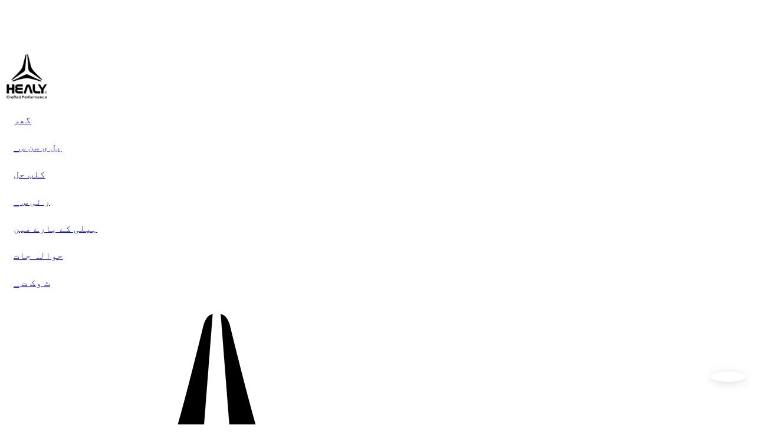

--- FILE ---
content_type: text/html
request_url: https://www.healysport.com/ur/high-quality-blank-custom-blank-mens-mesh-breathable-basketball-uniform-sublimation-basketball-jersey.html
body_size: 69264
content:
<!DOCTYPE html>
<html lang="ur">
<head>
  <meta charset="UTF-8">
  <meta name="viewport" content="width=device-width, initial-scale=1.0, user-scalable=no, maximum-scale=1.0, viewport-fit=cover">
  <meta name="apple-mobile-web-app-capable" content="yes">
  <title>
    ہول سیل سبلیمیٹڈ باسکٹ بال یونیفارم & جرسی - ہیلی اسپورٹس ویئر
  </title>
      <link rel="preload" href="/font/Oswald-Bold.woff2" as="font" type="font/woff2" crossorigin>
    <link rel="preload" href="/font/Poppins-Regular.woff2" as="font" type="font/woff2" crossorigin>
  <link rel="preload" href="/font/icon/icon.woff2" as="font" type="font/woff2" crossorigin>
  <meta name="keywords" content="sublimated باسکٹ بال یونیفارم، تھوک باسکٹ بال جرسی" />
  <meta name="description" content="بہترین باسکٹ بال یونیفارم کی اعلیٰ معیار کی تیاری، ہیلی اسپورٹس ویئر چین میں ایک پیشہ ور ہول سیل باسکٹ بال جرسی فراہم کنندہ ہے، ابھی پوچھیں!" />
  <meta property="og:title" content="ہول سیل سبلیمیٹڈ باسکٹ بال یونیفارم &amp; جرسی - ہیلی اسپورٹس ویئر" />
  <meta property="og:image" content="https://img.yfisher.com/m4820/1699260073467-11.jpg"/>
  <meta property="og:description" content="بہترین باسکٹ بال یونیفارم کی اعلیٰ معیار کی تیاری، ہیلی اسپورٹس ویئر چین میں ایک پیشہ ور ہول سیل باسکٹ بال جرسی فراہم کنندہ ہے، ابھی پوچھیں!" />
  <meta property="og:url" content="https://www.healysport.com/ur/high-quality-blank-custom-blank-mens-mesh-breathable-basketball-uniform-sublimation-basketball-jersey.html" />
  <meta name="google-site-verification" content="UWpmZT6skoy8V80nkyMDAWwULEruTvH1KITfYUka_Bo" />
<meta name="yandex-verification" content="889eee1c4193086b" />
<!-- Google tag (gtag.js) -->
<script async src="https://www.googletagmanager.com/gtag/js?id=G-J0QZ8XLPLQ"></script>
<script>
  window.dataLayer = window.dataLayer || [];
  function gtag(){dataLayer.push(arguments);}
  gtag('js', new Date());
  gtag('config', 'G-J0QZ8XLPLQ');
</script>
  <script type="application/ld+json">
  [
    {
      "@context": "https://schema.org",
      "@type": "Organization",
      "url": "https://www.healysport.com/ur/high-quality-blank-custom-blank-mens-mesh-breathable-basketball-uniform-sublimation-basketball-jersey.html",
      "logo": "https://img.yfisher.com/m4820/1728874951742-001.png"
    }
    ,{
      "@context": "https://schema.org",
      "@type": "BreadcrumbList",
      "itemListElement": [
      {
        "@type": "ListItem",
        "position": 1,
        "name": "Healy Sportswear",
        "item": "https://www.healysport.com/ur/"
      },
      {
        "@type": "ListItem",
        "position": 2,
        "name": "▁پل ی سن س",
        "item": "https://www.healysport.com/ur/products.html"
      },
      {
        "@type": "ListItem",
        "position": 3,
        "name": "باسکٹ بال پہننا",
        "item": "https://www.healysport.com/ur/basketball-wear.html"
      },
      {
        "@type": "ListItem",
        "position": 4,
        "name": "باسکٹ بال جرسی",
        "item": "https://www.healysport.com/ur/basketball-jerseys.html"
      },
      {
        "@type": "ListItem",
        "position": 5,
        "name": "ہائی کوالٹی خالی اپنی مرضی کے مطابق خالی مینز میش بریتھ ایبل باسکٹ بال یونیفارم سبلیمیشن باسکٹ بال جرسی سیٹ",
        "item": "https://www.healysport.com/ur/high-quality-blank-custom-blank-mens-mesh-breathable-basketball-uniform-sublimation-basketball-jersey.html"
      }
      ]
    }
  ]
  </script>
  <link rel="icon" href="https://img.yfisher.com/m4820/1728894598377-001432x432.ico">
  <link rel="canonical" href="https://www.healysport.com/ur/high-quality-blank-custom-blank-mens-mesh-breathable-basketball-uniform-sublimation-basketball-jersey.html" />
  <link rel="alternate" hreflang="en" href="https://www.healysport.com/high-quality-blank-custom-blank-mens-mesh-breathable-basketball-uniform-sublimation-basketball-jersey.html" />
  <link rel="alternate" hreflang="ht" href="https://www.healysport.com/ht/high-quality-blank-custom-blank-mens-mesh-breathable-basketball-uniform-sublimation-basketball-jersey.html" />
  <link rel="alternate" hreflang="am" href="https://www.healysport.com/am/high-quality-blank-custom-blank-mens-mesh-breathable-basketball-uniform-sublimation-basketball-jersey.html" />
  <link rel="alternate" hreflang="sm" href="https://www.healysport.com/sm/high-quality-blank-custom-blank-mens-mesh-breathable-basketball-uniform-sublimation-basketball-jersey.html" />
  <link rel="alternate" hreflang="sn" href="https://www.healysport.com/sn/high-quality-blank-custom-blank-mens-mesh-breathable-basketball-uniform-sublimation-basketball-jersey.html" />
  <link rel="alternate" hreflang="ig" href="https://www.healysport.com/ig/high-quality-blank-custom-blank-mens-mesh-breathable-basketball-uniform-sublimation-basketball-jersey.html" />
  <link rel="alternate" hreflang="yo" href="https://www.healysport.com/yo/high-quality-blank-custom-blank-mens-mesh-breathable-basketball-uniform-sublimation-basketball-jersey.html" />
  <link rel="alternate" hreflang="ha" href="https://www.healysport.com/ha/high-quality-blank-custom-blank-mens-mesh-breathable-basketball-uniform-sublimation-basketball-jersey.html" />
  <link rel="alternate" hreflang="st" href="https://www.healysport.com/st/high-quality-blank-custom-blank-mens-mesh-breathable-basketball-uniform-sublimation-basketball-jersey.html" />
  <link rel="alternate" hreflang="sw" href="https://www.healysport.com/sw/high-quality-blank-custom-blank-mens-mesh-breathable-basketball-uniform-sublimation-basketball-jersey.html" />
  <link rel="alternate" hreflang="haw" href="https://www.healysport.com/haw/high-quality-blank-custom-blank-mens-mesh-breathable-basketball-uniform-sublimation-basketball-jersey.html" />
  <link rel="alternate" hreflang="af" href="https://www.healysport.com/af/high-quality-blank-custom-blank-mens-mesh-breathable-basketball-uniform-sublimation-basketball-jersey.html" />
  <link rel="alternate" hreflang="xh" href="https://www.healysport.com/xh/high-quality-blank-custom-blank-mens-mesh-breathable-basketball-uniform-sublimation-basketball-jersey.html" />
  <link rel="alternate" hreflang="ny" href="https://www.healysport.com/ny/high-quality-blank-custom-blank-mens-mesh-breathable-basketball-uniform-sublimation-basketball-jersey.html" />
  <link rel="alternate" hreflang="mt" href="https://www.healysport.com/mt/high-quality-blank-custom-blank-mens-mesh-breathable-basketball-uniform-sublimation-basketball-jersey.html" />
  <link rel="alternate" hreflang="es" href="https://www.healysport.com/es/high-quality-blank-custom-blank-mens-mesh-breathable-basketball-uniform-sublimation-basketball-jersey.html" />
  <link rel="alternate" hreflang="gl" href="https://www.healysport.com/gl/high-quality-blank-custom-blank-mens-mesh-breathable-basketball-uniform-sublimation-basketball-jersey.html" />
  <link rel="alternate" hreflang="pt" href="https://www.healysport.com/pt/high-quality-blank-custom-blank-mens-mesh-breathable-basketball-uniform-sublimation-basketball-jersey.html" />
  <link rel="alternate" hreflang="fy" href="https://www.healysport.com/fy/high-quality-blank-custom-blank-mens-mesh-breathable-basketball-uniform-sublimation-basketball-jersey.html" />
  <link rel="alternate" hreflang="nl" href="https://www.healysport.com/nl/high-quality-blank-custom-blank-mens-mesh-breathable-basketball-uniform-sublimation-basketball-jersey.html" />
  <link rel="alternate" hreflang="gd" href="https://www.healysport.com/gd/high-quality-blank-custom-blank-mens-mesh-breathable-basketball-uniform-sublimation-basketball-jersey.html" />
  <link rel="alternate" hreflang="fi" href="https://www.healysport.com/fi/high-quality-blank-custom-blank-mens-mesh-breathable-basketball-uniform-sublimation-basketball-jersey.html" />
  <link rel="alternate" hreflang="lt" href="https://www.healysport.com/lt/high-quality-blank-custom-blank-mens-mesh-breathable-basketball-uniform-sublimation-basketball-jersey.html" />
  <link rel="alternate" hreflang="sv" href="https://www.healysport.com/sv/high-quality-blank-custom-blank-mens-mesh-breathable-basketball-uniform-sublimation-basketball-jersey.html" />
  <link rel="alternate" hreflang="et" href="https://www.healysport.com/et/high-quality-blank-custom-blank-mens-mesh-breathable-basketball-uniform-sublimation-basketball-jersey.html" />
  <link rel="alternate" hreflang="ga" href="https://www.healysport.com/ga/high-quality-blank-custom-blank-mens-mesh-breathable-basketball-uniform-sublimation-basketball-jersey.html" />
  <link rel="alternate" hreflang="pl" href="https://www.healysport.com/pl/high-quality-blank-custom-blank-mens-mesh-breathable-basketball-uniform-sublimation-basketball-jersey.html" />
  <link rel="alternate" hreflang="mg" href="https://www.healysport.com/mg/high-quality-blank-custom-blank-mens-mesh-breathable-basketball-uniform-sublimation-basketball-jersey.html" />
  <link rel="alternate" hreflang="co" href="https://www.healysport.com/co/high-quality-blank-custom-blank-mens-mesh-breathable-basketball-uniform-sublimation-basketball-jersey.html" />
  <link rel="alternate" hreflang="fr" href="https://www.healysport.com/fr/high-quality-blank-custom-blank-mens-mesh-breathable-basketball-uniform-sublimation-basketball-jersey.html" />
  <link rel="alternate" hreflang="eu" href="https://www.healysport.com/eu/high-quality-blank-custom-blank-mens-mesh-breathable-basketball-uniform-sublimation-basketball-jersey.html" />
  <link rel="alternate" hreflang="sl" href="https://www.healysport.com/sl/high-quality-blank-custom-blank-mens-mesh-breathable-basketball-uniform-sublimation-basketball-jersey.html" />
  <link rel="alternate" hreflang="cs" href="https://www.healysport.com/cs/high-quality-blank-custom-blank-mens-mesh-breathable-basketball-uniform-sublimation-basketball-jersey.html" />
  <link rel="alternate" hreflang="no" href="https://www.healysport.com/no/high-quality-blank-custom-blank-mens-mesh-breathable-basketball-uniform-sublimation-basketball-jersey.html" />
  <link rel="alternate" hreflang="ko" href="https://www.healysport.com/ko/high-quality-blank-custom-blank-mens-mesh-breathable-basketball-uniform-sublimation-basketball-jersey.html" />
  <link rel="alternate" hreflang="lv" href="https://www.healysport.com/lv/high-quality-blank-custom-blank-mens-mesh-breathable-basketball-uniform-sublimation-basketball-jersey.html" />
  <link rel="alternate" hreflang="vi" href="https://www.healysport.com/vi/high-quality-blank-custom-blank-mens-mesh-breathable-basketball-uniform-sublimation-basketball-jersey.html" />
  <link rel="alternate" hreflang="la" href="https://www.healysport.com/la/high-quality-blank-custom-blank-mens-mesh-breathable-basketball-uniform-sublimation-basketball-jersey.html" />
  <link rel="alternate" hreflang="mn" href="https://www.healysport.com/mn/high-quality-blank-custom-blank-mens-mesh-breathable-basketball-uniform-sublimation-basketball-jersey.html" />
  <link rel="alternate" hreflang="ro" href="https://www.healysport.com/ro/high-quality-blank-custom-blank-mens-mesh-breathable-basketball-uniform-sublimation-basketball-jersey.html" />
  <link rel="alternate" hreflang="tl" href="https://www.healysport.com/tl/high-quality-blank-custom-blank-mens-mesh-breathable-basketball-uniform-sublimation-basketball-jersey.html" />
  <link rel="alternate" hreflang="ceb" href="https://www.healysport.com/ceb/high-quality-blank-custom-blank-mens-mesh-breathable-basketball-uniform-sublimation-basketball-jersey.html" />
  <link rel="alternate" hreflang="de" href="https://www.healysport.com/de/high-quality-blank-custom-blank-mens-mesh-breathable-basketball-uniform-sublimation-basketball-jersey.html" />
  <link rel="alternate" hreflang="lo" href="https://www.healysport.com/lo/high-quality-blank-custom-blank-mens-mesh-breathable-basketball-uniform-sublimation-basketball-jersey.html" />
  <link rel="alternate" hreflang="my" href="https://www.healysport.com/my/high-quality-blank-custom-blank-mens-mesh-breathable-basketball-uniform-sublimation-basketball-jersey.html" />
  <link rel="alternate" hreflang="ca" href="https://www.healysport.com/ca/high-quality-blank-custom-blank-mens-mesh-breathable-basketball-uniform-sublimation-basketball-jersey.html" />
  <link rel="alternate" hreflang="th" href="https://www.healysport.com/th/high-quality-blank-custom-blank-mens-mesh-breathable-basketball-uniform-sublimation-basketball-jersey.html" />
  <link rel="alternate" hreflang="cy" href="https://www.healysport.com/cy/high-quality-blank-custom-blank-mens-mesh-breathable-basketball-uniform-sublimation-basketball-jersey.html" />
  <link rel="alternate" hreflang="ka" href="https://www.healysport.com/ka/high-quality-blank-custom-blank-mens-mesh-breathable-basketball-uniform-sublimation-basketball-jersey.html" />
  <link rel="alternate" hreflang="el" href="https://www.healysport.com/el/high-quality-blank-custom-blank-mens-mesh-breathable-basketball-uniform-sublimation-basketball-jersey.html" />
  <link rel="alternate" hreflang="km" href="https://www.healysport.com/km/high-quality-blank-custom-blank-mens-mesh-breathable-basketball-uniform-sublimation-basketball-jersey.html" />
  <link rel="alternate" hreflang="sk" href="https://www.healysport.com/sk/high-quality-blank-custom-blank-mens-mesh-breathable-basketball-uniform-sublimation-basketball-jersey.html" />
  <link rel="alternate" hreflang="ja" href="https://www.healysport.com/ja/high-quality-blank-custom-blank-mens-mesh-breathable-basketball-uniform-sublimation-basketball-jersey.html" />
  <link rel="alternate" hreflang="sr" href="https://www.healysport.com/sr/high-quality-blank-custom-blank-mens-mesh-breathable-basketball-uniform-sublimation-basketball-jersey.html" />
  <link rel="alternate" hreflang="mi" href="https://www.healysport.com/mi/high-quality-blank-custom-blank-mens-mesh-breathable-basketball-uniform-sublimation-basketball-jersey.html" />
  <link rel="alternate" hreflang="sq" href="https://www.healysport.com/sq/high-quality-blank-custom-blank-mens-mesh-breathable-basketball-uniform-sublimation-basketball-jersey.html" />
  <link rel="alternate" hreflang="si" href="https://www.healysport.com/si/high-quality-blank-custom-blank-mens-mesh-breathable-basketball-uniform-sublimation-basketball-jersey.html" />
  <link rel="alternate" hreflang="ms" href="https://www.healysport.com/ms/high-quality-blank-custom-blank-mens-mesh-breathable-basketball-uniform-sublimation-basketball-jersey.html" />
  <link rel="alternate" hreflang="ps" href="https://www.healysport.com/ps/high-quality-blank-custom-blank-mens-mesh-breathable-basketball-uniform-sublimation-basketball-jersey.html" />
  <link rel="alternate" hreflang="bs" href="https://www.healysport.com/bs/high-quality-blank-custom-blank-mens-mesh-breathable-basketball-uniform-sublimation-basketball-jersey.html" />
  <link rel="alternate" hreflang="tg" href="https://www.healysport.com/tg/high-quality-blank-custom-blank-mens-mesh-breathable-basketball-uniform-sublimation-basketball-jersey.html" />
  <link rel="alternate" hreflang="kk" href="https://www.healysport.com/kk/high-quality-blank-custom-blank-mens-mesh-breathable-basketball-uniform-sublimation-basketball-jersey.html" />
  <link rel="alternate" hreflang="ky" href="https://www.healysport.com/ky/high-quality-blank-custom-blank-mens-mesh-breathable-basketball-uniform-sublimation-basketball-jersey.html" />
  <link rel="alternate" hreflang="it" href="https://www.healysport.com/it/high-quality-blank-custom-blank-mens-mesh-breathable-basketball-uniform-sublimation-basketball-jersey.html" />
  <link rel="alternate" hreflang="hi" href="https://www.healysport.com/hi/high-quality-blank-custom-blank-mens-mesh-breathable-basketball-uniform-sublimation-basketball-jersey.html" />
  <link rel="alternate" hreflang="sd" href="https://www.healysport.com/sd/high-quality-blank-custom-blank-mens-mesh-breathable-basketball-uniform-sublimation-basketball-jersey.html" />
  <link rel="alternate" hreflang="lb" href="https://www.healysport.com/lb/high-quality-blank-custom-blank-mens-mesh-breathable-basketball-uniform-sublimation-basketball-jersey.html" />
  <link rel="alternate" hreflang="hu" href="https://www.healysport.com/hu/high-quality-blank-custom-blank-mens-mesh-breathable-basketball-uniform-sublimation-basketball-jersey.html" />
  <link rel="alternate" hreflang="ur" href="https://www.healysport.com/ur/high-quality-blank-custom-blank-mens-mesh-breathable-basketball-uniform-sublimation-basketball-jersey.html" />
  <link rel="alternate" hreflang="is" href="https://www.healysport.com/is/high-quality-blank-custom-blank-mens-mesh-breathable-basketball-uniform-sublimation-basketball-jersey.html" />
  <link rel="alternate" hreflang="hr" href="https://www.healysport.com/hr/high-quality-blank-custom-blank-mens-mesh-breathable-basketball-uniform-sublimation-basketball-jersey.html" />
  <link rel="alternate" hreflang="ta" href="https://www.healysport.com/ta/high-quality-blank-custom-blank-mens-mesh-breathable-basketball-uniform-sublimation-basketball-jersey.html" />
  <link rel="alternate" hreflang="mk" href="https://www.healysport.com/mk/high-quality-blank-custom-blank-mens-mesh-breathable-basketball-uniform-sublimation-basketball-jersey.html" />
  <link rel="alternate" hreflang="te" href="https://www.healysport.com/te/high-quality-blank-custom-blank-mens-mesh-breathable-basketball-uniform-sublimation-basketball-jersey.html" />
  <link rel="alternate" hreflang="pa" href="https://www.healysport.com/pa/high-quality-blank-custom-blank-mens-mesh-breathable-basketball-uniform-sublimation-basketball-jersey.html" />
  <link rel="alternate" hreflang="ru" href="https://www.healysport.com/ru/high-quality-blank-custom-blank-mens-mesh-breathable-basketball-uniform-sublimation-basketball-jersey.html" />
  <link rel="alternate" hreflang="yi" href="https://www.healysport.com/yi/high-quality-blank-custom-blank-mens-mesh-breathable-basketball-uniform-sublimation-basketball-jersey.html" />
  <link rel="alternate" hreflang="bn" href="https://www.healysport.com/bn/high-quality-blank-custom-blank-mens-mesh-breathable-basketball-uniform-sublimation-basketball-jersey.html" />
  <link rel="alternate" hreflang="uk" href="https://www.healysport.com/uk/high-quality-blank-custom-blank-mens-mesh-breathable-basketball-uniform-sublimation-basketball-jersey.html" />
  <link rel="alternate" hreflang="ml" href="https://www.healysport.com/ml/high-quality-blank-custom-blank-mens-mesh-breathable-basketball-uniform-sublimation-basketball-jersey.html" />
  <link rel="alternate" hreflang="bg" href="https://www.healysport.com/bg/high-quality-blank-custom-blank-mens-mesh-breathable-basketball-uniform-sublimation-basketball-jersey.html" />
  <link rel="alternate" hreflang="be" href="https://www.healysport.com/be/high-quality-blank-custom-blank-mens-mesh-breathable-basketball-uniform-sublimation-basketball-jersey.html" />
  <link rel="alternate" hreflang="da" href="https://www.healysport.com/da/high-quality-blank-custom-blank-mens-mesh-breathable-basketball-uniform-sublimation-basketball-jersey.html" />
  <link rel="alternate" hreflang="mr" href="https://www.healysport.com/mr/high-quality-blank-custom-blank-mens-mesh-breathable-basketball-uniform-sublimation-basketball-jersey.html" />
  <link rel="alternate" hreflang="kn" href="https://www.healysport.com/kn/high-quality-blank-custom-blank-mens-mesh-breathable-basketball-uniform-sublimation-basketball-jersey.html" />
  <link rel="alternate" hreflang="gu" href="https://www.healysport.com/gu/high-quality-blank-custom-blank-mens-mesh-breathable-basketball-uniform-sublimation-basketball-jersey.html" />
  <link rel="alternate" hreflang="or" href="https://www.healysport.com/or/high-quality-blank-custom-blank-mens-mesh-breathable-basketball-uniform-sublimation-basketball-jersey.html" />
  <link rel="alternate" hreflang="jw" href="https://www.healysport.com/jw/high-quality-blank-custom-blank-mens-mesh-breathable-basketball-uniform-sublimation-basketball-jersey.html" />
  <link rel="alternate" hreflang="id" href="https://www.healysport.com/id/high-quality-blank-custom-blank-mens-mesh-breathable-basketball-uniform-sublimation-basketball-jersey.html" />
  <link rel="alternate" hreflang="su" href="https://www.healysport.com/su/high-quality-blank-custom-blank-mens-mesh-breathable-basketball-uniform-sublimation-basketball-jersey.html" />
  <link rel="alternate" hreflang="tr" href="https://www.healysport.com/tr/high-quality-blank-custom-blank-mens-mesh-breathable-basketball-uniform-sublimation-basketball-jersey.html" />
  <link rel="alternate" hreflang="fa" href="https://www.healysport.com/fa/high-quality-blank-custom-blank-mens-mesh-breathable-basketball-uniform-sublimation-basketball-jersey.html" />
  <link rel="alternate" hreflang="hy" href="https://www.healysport.com/hy/high-quality-blank-custom-blank-mens-mesh-breathable-basketball-uniform-sublimation-basketball-jersey.html" />
  <link rel="alternate" hreflang="az" href="https://www.healysport.com/az/high-quality-blank-custom-blank-mens-mesh-breathable-basketball-uniform-sublimation-basketball-jersey.html" />
  <link rel="alternate" hreflang="iw" href="https://www.healysport.com/iw/high-quality-blank-custom-blank-mens-mesh-breathable-basketball-uniform-sublimation-basketball-jersey.html" />
  <link rel="alternate" hreflang="ku" href="https://www.healysport.com/ku/high-quality-blank-custom-blank-mens-mesh-breathable-basketball-uniform-sublimation-basketball-jersey.html" />
  <link rel="alternate" hreflang="ar" href="https://www.healysport.com/ar/high-quality-blank-custom-blank-mens-mesh-breathable-basketball-uniform-sublimation-basketball-jersey.html" />
  <link rel="alternate" hreflang="uz" href="https://www.healysport.com/uz/high-quality-blank-custom-blank-mens-mesh-breathable-basketball-uniform-sublimation-basketball-jersey.html" />
  <link rel="alternate" hreflang="zh-tw" href="https://www.healysport.com/zh-tw/high-quality-blank-custom-blank-mens-mesh-breathable-basketball-uniform-sublimation-basketball-jersey.html" />
  <link rel="alternate" hreflang="zh" href="https://www.healysport.com/zh/high-quality-blank-custom-blank-mens-mesh-breathable-basketball-uniform-sublimation-basketball-jersey.html" />
  <link rel="alternate" hreflang="ug" href="https://www.healysport.com/ug/high-quality-blank-custom-blank-mens-mesh-breathable-basketball-uniform-sublimation-basketball-jersey.html" />
  <link rel="alternate" hreflang="eo" href="https://www.healysport.com/eo/high-quality-blank-custom-blank-mens-mesh-breathable-basketball-uniform-sublimation-basketball-jersey.html" />
  <link rel="alternate" hreflang="hmn" href="https://www.healysport.com/hmn/high-quality-blank-custom-blank-mens-mesh-breathable-basketball-uniform-sublimation-basketball-jersey.html" />
  <link rel="alternate" hreflang="ne" href="https://www.healysport.com/ne/high-quality-blank-custom-blank-mens-mesh-breathable-basketball-uniform-sublimation-basketball-jersey.html" />
  <link rel="preconnect" href="https://www.healysport.com/ur/high-quality-blank-custom-blank-mens-mesh-breathable-basketball-uniform-sublimation-basketball-jersey.html" />
  <link rel="dns-prefetch" href="https://www.healysport.com/ur/high-quality-blank-custom-blank-mens-mesh-breathable-basketball-uniform-sublimation-basketball-jersey.html" />
  <link rel="dns-prefetch" href="https://www.googletagmanager.com" />
  <link rel="dns-prefetch" href="https://img.yfisher.com/" />
  <link rel="dns-prefetch" href="https://www.google-analytics.com/" />
  <link rel="dns-prefetch" href="https://api-qqt.weyescloud.com/" />
</head>
<body >
  <div id="loading" style="left: 0;top: 0;z-index: -999; position: fixed">loading</div>
  <!-- base start -->
  <link rel="stylesheet" async href="/dist/css/entire.css?v=1.1" />
  <!--
  <link rel="preload" async href="/assets/plugins/swiper.simple.css" as="style" onload="this.onload=null;this.rel='stylesheet'">
  <link rel="preload" async href="/assets/plugins/iconfont.css" as="style" onload="this.onload=null;this.rel='stylesheet'">
  -->
  <!--
  <link rel="preload" async href="/assets/css/interactive.css" as="style" onload="this.onload=null;this.rel='stylesheet'">
  -->
  <!-- 可视化装修的css -->
  <link rel="stylesheet" async style-mode="editor" href="//editor.lifisher.com/cloud-editor-responsive-out.css?v=11">
  <style>.unit-breadcrumb{background-color:transparent;padding:0;margin:0;display:flex;flex-wrap:wrap;align-items:center}.unit-breadcrumb .nostyle{font-weight:normal}.unit-breadcrumb__item.active{color:inherit}.breadcrumb-item+.breadcrumb-item{padding:0;position:relative}.unit-breadcrumb>.breadcrumb-item+.breadcrumb-item::before{content:"\e600";font-family:"iconfont" !important;transform:rotate(180deg);padding:0;color:inherit;display:flex;align-items:center}.breadcrumb li:last-child a{text-decoration:none;cursor:default}.breadcrumb li>a::after{color:inherit !important}.breadcrumb-item.active{color:inherit}.unit-breadcrumb>.unit-breadcrumb__item:not(:first-child) a{padding:0 5px}.unit-breadcrumb>.unit-breadcrumb__item:first-child a{padding-right:5px;text-transform:capitalize}.unit-breradcrumb__omit span{border-radius:5px;padding:5px 8px;transition:.4s;cursor:pointer;margin:0 5px;font-size:inherit;background-color:rgba(0,0,0,.05)}.unit-breradcrumb__omit span::before{opacity:.3}.unit-breradcrumb__omit span:hover::before{opacity:1}.unit-breradcrumb__omit-ul{position:absolute;border-radius:6px;background:#f5f5f5;box-shadow:0 0 10px rgba(0,0,0,.1);display:none;color:#333;top:100%;z-index:2}.unit-breradcrumb__omit-ul.active{display:block}.unit-breradcrumb__omit-ul::before{content:"\e65c";font-family:'iconfont';font-size:18px;display:block;transform:rotate(180deg) translate(50%,68%);position:absolute;top:4px;left:32px;color:#f5f5f5}.unit-breradcrumb__omit-ul .breadcrumb-item::before,.unit-breradcrumb__omit-ul .unit-breadcrumb__item:first-child,.unit-breradcrumb__omit-ul .unit-breadcrumb__item:last-child{display:none}.unit-breradcrumb__omit-ul .breadcrumb-item a{padding:10px 20px;display:block;width:100%;text-align:center}.breadcrumb-item{display:flex}.unit-breradcrumb__omit-ul .unit-breadcrumb__item:not(.active):hover a{text-decoration:underline}.unit-breadcrumb-img{position:relative}.unit-breadcrumb-img .unit-breadcrumb__nav{position:absolute;top:0;left:0;width:100%}@media(max-width:574px){#pageType_ai_product_detail [package-type="breadcrumb"]{display:none}#pageType_product_detail [package-type="breadcrumb"]{display:none}}.unit-detail-html-tabs__nav-box{position:sticky;top:0;left:0;width:100%;overflow-x:auto;overflow-y:hidden;text-align:center;border-bottom:1px solid rgba(0,0,0,.1);background-color:#fff;z-index:2}.unit-detail-html-tabs__nav-box::-webkit-scrollbar{height:5px}.unit-detail-html-tabs__nav-box::-webkit-scrollbar-button{display:none}.unit-detail-html-tabs__nav{flex-wrap:nowrap;display:inline-flex}.nav-tabs .unit-detail-html-tabs__nav-link,.unit-detail-html-tabs__nav-link{padding:1rem 1rem .5rem;border:0;border-bottom:2px solid transparent;opacity:.8;background:transparent;cursor:pointer;text-transform:capitalize;white-space:nowrap}.unit-detail-html-tabs__nav-link:hover,.unit-detail-html-tabs__nav-link:focus{opacity:1}.unit-detail-html-tabs__nav-link.active{font-weight:bold}.nav-tabs .unit-detail-html-tabs__nav-link.active,.unit-detail-html-tabs__nav-link.active{border-color:rgb(var(--rgb-color));opacity:1}.unit-detail-html-tabs__content{padding:15px}.unit-detail-html-tabs__content-html::-webkit-scrollbar-button{width:0;height:0}.unit-detail-html-tabs__content-html{color:#333;max-width:100%;overflow-x:auto}.unit-detail-html-tabs__content-html table{margin-bottom:1px}.unit-detail-html-tabs__content-html caption{all:unset;text-align:-webkit-center;display:table-caption}.unit-detail-html-tabs__content-html table{border-color:#e3e3e3;max-width:100%}.unit-detail-html-tabs__content-html table.table-bordered{border-color:#e3e3e3}.unit-detail-html-tabs__content-html th,.unit-detail-html-tabs__content-html td{padding:.4rem;border-style:solid;border-collapse:collapse;border-width:1px;border-color:inherit}.unit-detail-html-tabs__content-html table[cellpadding] td{padding:revert-layer}.unit-detail-html-tabs__content-html table[cellpadding] th{padding:revert-layer}.unit-detail-html-tabs__content-html img{max-width:100%}.unit-detail-html-tabs__content-html .richtext [data-maya]{margin:auto}.unit-detail-html-tabs__content-html .sr-layout-content{text-align:center}.container-fluid .unit-detail-html-tabs__content,.container-fluid .unit-detail-html-tabs__content-html{padding:0}.unit-detail-html-tabs__nav-review{display:none}.unit-detail-html-tabs__nav-review.active{display:block}@media(max-width:768px){.unit-detail-html-tabs__content-html{max-width:100%;overflow-x:auto}.unit-detail-html-tabs{border-radius:0}.unit-detail-html-tabs__content{padding:0 10px}.unit-detail-html-tabs__nav-box::-webkit-scrollbar{display:none}.unit-detail-html-tabs__nav-box{scrollbar-width:none;-ms-overflow-style:none}.unit-detail-html-tabs__nav{flex-wrap:wrap;display:inline-flex}.unit-detail-html-tabs__nav-link.active{font-weight:bold}}.unit-detail-features table{border-bottom:1px solid rgba(0,0,0,.06);color:inherit}.unit-detail-features table th,.unit-detail-features table td{border-color:rgba(0,0,0,.06);font-size:inherit}.unit-detail-features table th{padding-top:.7rem;padding-bottom:.7rem}.unit-detail-features thead{background-color:#f5f5f5}.unit-detail-features thead th{opacity:.7;text-transform:capitalize}.unit-detail-features__item{display:flex;font-size:14px;text-align:left;height:100%;margin-right:-1px;border-width:1px;border-style:solid;border-color:#ddd}.unit-detail-features__label{width:50%;padding:15px 20px;border-right:1px solid #ddd;display:flex;align-items:center;text-transform:capitalize}.unit-detail-features__value{padding-left:20px;width:50%;padding:15px 20px;display:flex;align-items:center}.unit-detail-features .col-12{padding:0;margin-bottom:-1px}@media(max-width:768px){.unit-detail-features{margin:2vw 0 4vw}.unit-detail-features__value,.unit-detail-features__label{padding:10px}}.unit-product-attrparam__item{display:flex;font-size:14px;text-align:left;height:100%;margin-right:-1px;border-width:1px;border-style:solid;border-color:#ddd}.unit-product-attrparam__label{width:50%;padding:15px 20px;border-right:1px solid rgba(0,0,0,.06);display:flex;align-items:center;text-transform:capitalize;background-color:#f5f5f5}.unit-product-attrparam__value{padding-left:20px;width:50%;padding:15px 20px;display:flex;align-items:center;overflow:hidden;font-size:14px}.unit-product-attrparam__value span{overflow:hidden}.unit-product-attrparam__items{border-width:0 1px 1px 0;border-style:solid;border-color:rgba(0,0,0,.06);margin:0}.unit-product-attrparam .col-12{padding:0;margin-bottom:-1px}@media(max-width:768px){.unit-product-attrparam{margin:2vw 0 4vw}.unit-product-attrparam__value,.unit-product-attrparam__label{padding:10px}}.unit-detail-html-tabs__content-html .d-tem35-graphic{margin:10px 15px 10px 15px !important}.unit-detail-html-tabs__content-html .d-tem35-graphic .col-xs-12{padding:0}.unit-detail-html-tabs__content-html .d-tem35-graphic .item{width:100%;overflow:hidden}.unit-detail-html-tabs__content-html .d-tem35-graphic .item{width:100%}.unit-detail-html-tabs__content-html .d-tem35-graphic .item .images{float:left;width:25%;height:100%;overflow:hidden}.unit-detail-html-tabs__content-html .d-tem35-graphic .item .images img{width:100%;height:100%;transition:all 1s ease 0s}.unit-detail-html-tabs__content-html .d-tem35-graphic .text{float:right;width:75%;background:#fff;position:relative;padding:0 0 15px 30px;height:100%}.unit-detail-html-tabs__content-html .d-tem35-graphic .text .description{font-size:14px;color:#666;width:100%;line-height:28px;margin:20px 0}.unit-detail-html-tabs__content-html .d-tem35-graphic .text .title{font-size:20px;line-height:28px;overflow:hidden}.unit-detail-html-tabs__content-html .d-tem36-graphic{margin:10px 15px 10px 15px !important}.unit-detail-html-tabs__content-html .d-tem36-graphic .col-xs-12{padding:0}.unit-detail-html-tabs__content-html .d-tem36-graphic .item{width:100%;overflow:hidden}.unit-detail-html-tabs__content-html .d-tem36-graphic .item{width:100%}.unit-detail-html-tabs__content-html .d-tem36-graphic .item .images{float:right;width:25%;height:100%;overflow:hidden}.unit-detail-html-tabs__content-html .d-tem36-graphic .item .images img{width:100%;height:100%;transition:all 1s ease 0s}.unit-detail-html-tabs__content-html .d-tem36-graphic .text{float:left;width:75%;background:#fff;position:relative;padding:0 30px 15px 0;height:100%}.unit-detail-html-tabs__content-html .d-tem36-graphic .text .description{font-size:14px;color:#666;width:100%;line-height:28px;margin:20px 0}.unit-detail-html-tabs__content-html .d-tem36-graphic .text .title{font-size:20px;line-height:28px;overflow:hidden}[transfer_source="4"] [data-tabs-num="1"]>.unit-detail-html-tabs__nav-box{display:none}@media(max-width:768px){.unit-detail-html-tabs__content-html .d-tem36-graphic .item{display:flex;flex-flow:column-reverse}.unit-detail-html-tabs__content-html .d-tem35-graphic .text,.unit-detail-html-tabs__content-html .d-tem36-graphic .text{float:unset;width:100%;padding:0;padding-top:20px}.unit-detail-html-tabs__content-html .d-tem35-graphic .item .images,.unit-detail-html-tabs__content-html .d-tem36-graphic .item .images{float:unset;width:100%}}.unit-detail-html-tabs__content-html .h1,.unit-detail-html-tabs__content-html h1{font-size:2.5rem}.unit-detail-html-tabs__content-html .h2,.unit-detail-html-tabs__content-html h2{font-size:2rem}.unit-detail-html-tabs__content-html .h3,.unit-detail-html-tabs__content-html h3{font-size:1.75rem}.unit-detail-html-tabs__content-html .h4,.unit-detail-html-tabs__content-html h4{font-size:1.5rem}.unit-detail-html-tabs__content-html .h5,.unit-detail-html-tabs__content-html h5{font-size:1.25rem}.unit-detail-html-tabs__content-html .h6,.unit-detail-html-tabs__content-html h6{font-size:1rem}.unit-detail-html-tabs__content-html [cloud-editor="module"] .h1,.unit-detail-html-tabs__content-html [cloud-editor="module"] h1,.unit-detail-html-tabs__content-html [cloud-editor="module"] .h2,.unit-detail-html-tabs__content-html [cloud-editor="module"] h2,.unit-detail-html-tabs__content-html [cloud-editor="module"] .h3,.unit-detail-html-tabs__content-html [cloud-editor="module"] h3,.unit-detail-html-tabs__content-html [cloud-editor="module"] .h4,.unit-detail-html-tabs__content-html [cloud-editor="module"] h4,.unit-detail-html-tabs__content-html [cloud-editor="module"] .h5,.unit-detail-html-tabs__content-html [cloud-editor="module"] h5,.unit-detail-html-tabs__content-html [cloud-editor="module"] .h6,.unit-detail-html-tabs__content-html [cloud-editor="module"] h6{font-size:revert}@media(max-width:768px){.unit-detail-html-tabs__content-html{font-size:14px}.unit-detail-html-tabs__content-html .h1,.unit-detail-html-tabs__content-html h1,.unit-detail-html-tabs__content-html .h2,.unit-detail-html-tabs__content-html h2,.unit-detail-html-tabs__content-html .h3,.unit-detail-html-tabs__content-html h3,.unit-detail-html-tabs__content-html .h4,.unit-detail-html-tabs__content-html h4,.unit-detail-html-tabs__content-html .h5,.unit-detail-html-tabs__content-html h5,.unit-detail-html-tabs__content-html .h6,.unit-detail-html-tabs__content-html h6,.unit-detail-html-tabs__content-html [cloud-editor="module"] .h1,.unit-detail-html-tabs__content-html [cloud-editor="module"] h1,.unit-detail-html-tabs__content-html [cloud-editor="module"] .h2,.unit-detail-html-tabs__content-html [cloud-editor="module"] h2,.unit-detail-html-tabs__content-html [cloud-editor="module"] .h3,.unit-detail-html-tabs__content-html [cloud-editor="module"] h3,.unit-detail-html-tabs__content-html [cloud-editor="module"] .h4,.unit-detail-html-tabs__content-html [cloud-editor="module"] h4,.unit-detail-html-tabs__content-html [cloud-editor="module"] .h5,.unit-detail-html-tabs__content-html [cloud-editor="module"] h5,.unit-detail-html-tabs__content-html [cloud-editor="module"] .h6,.unit-detail-html-tabs__content-html [cloud-editor="module"] h6{font-size:18px}}@media(max-width:480px){.unit-detail-html-tabs__content-html .h1,.unit-detail-html-tabs__content-html h1,.unit-detail-html-tabs__content-html .h2,.unit-detail-html-tabs__content-html h2,.unit-detail-html-tabs__content-html .h3,.unit-detail-html-tabs__content-html h3,.unit-detail-html-tabs__content-html .h4,.unit-detail-html-tabs__content-html h4,.unit-detail-html-tabs__content-html .h5,.unit-detail-html-tabs__content-html h5,.unit-detail-html-tabs__content-html .h6,.unit-detail-html-tabs__content-html h6,.unit-detail-html-tabs__content-html [cloud-editor="module"] .h1,.unit-detail-html-tabs__content-html [cloud-editor="module"] h1,.unit-detail-html-tabs__content-html [cloud-editor="module"] .h2,.unit-detail-html-tabs__content-html [cloud-editor="module"] h2,.unit-detail-html-tabs__content-html [cloud-editor="module"] .h3,.unit-detail-html-tabs__content-html [cloud-editor="module"] h3,.unit-detail-html-tabs__content-html [cloud-editor="module"] .h4,.unit-detail-html-tabs__content-html [cloud-editor="module"] h4,.unit-detail-html-tabs__content-html [cloud-editor="module"] .h5,.unit-detail-html-tabs__content-html [cloud-editor="module"] h5,.unit-detail-html-tabs__content-html [cloud-editor="module"] .h6,.unit-detail-html-tabs__content-html [cloud-editor="module"] h6{font-size:16px}}form label{margin-bottom:0}.unit-form .dropdown-item{white-space:break-spaces;word-break:break-word}[form-style] .form-control,[form-style] .dropdown-menu,[form-style] .dropdown-item,[form-style] .dropdown-item.active,[form-style] .dropdown-item:active{color:unset;font-size:unset}.unit-form__select-box:after{content:"\e65c";font-family:iconfont;color:#000;position:absolute;right:var(--x);top:2px;padding-top:var(--y);pointer-events:none}[form-style] .unit-form__select-box:after{color:inherit}.unit-form .unit-form__select-options{width:100%;box-shadow:0 0 20px rgba(0,0,0,0.1);border-radius:0;border:solid 1px rgba(0,0,0,0.1);background-color:#f5f5f5}.unit-form .unit-form__select-option:active,.unit-form .unit-form__select-option:hover{background-color:rgba(0,0,0,0.15)}.unit-form .unit-form__select-option{min-height:32px}form .dropdown{position:relative}form .unit-form__select-box{flex-grow:1}.unit-form__checkbox img{position:relative;--loading-size:1rem;--loading-bg:rgba(245,245,245,1)}.unit-form__checkbox img.loading:before{background:var(--loading-bg);position:absolute;width:100%;height:100%;top:0;left:0}.unit-form__checkbox img.img-error{opacity:0}.unit-form__checkbox-list{display:flex;flex-grow:1}.unit-form__checkbox-list-inner{display:flex;align-items:flex-start;justify-content:flex-start;flex-grow:1;flex-wrap:wrap;row-gap:10px}.unit-form__item{display:flex}.unit-form__item.unit-form__item-submit{display:block}.unit-form__item-inner{flex-grow:1}.checkbox-use-img .unit-form__checkbox-label{padding-top:8px;text-align:center;display:flex;flex-direction:row}.unit-form__checkbox-label{text-align:left}.unit-form__checkbox-inner{margin:0;display:flex;flex-direction:row;align-items:flex-start;justify-content:flex-start}form .unit-form__checkbox-list.unit-form__control,form .unit-form__checkbox-list.unit-form__control ~ .unit-form__label{padding-top:var(--y);padding-bottom:var(--y)}form .unit-form__checkbox-list.unit-form__control:not(.checkbox-use-img) .unit-form__checkbox-list-inner{padding-top:calc(var(--y) + 15px)}form .unit-form__checkbox-list.unit-form__control.checkbox-use-img .unit-form__checkbox-list-inner{padding-top:calc(var(--y) + 15px)}.checkbox-use-img .unit-form__checkbox-inner{flex-direction:column}.checkbox-use-img .unit-form__checkbox-input-box{width:100%}.checkbox-use-img .unit-form__checkbox-inner>.unit-form__checkbox-label{--label-shrink-width:26px;width:100%;white-space:pre-wrap;overflow-wrap:break-word}.checkbox-use-img .unit-form__checkbox-inner>.unit-form__checkbox-label>.label-shrink{width:var(--label-shrink-width)}.checkbox-use-img .unit-form__checkbox-inner>.unit-form__checkbox-label>.label-content{flex-grow:1}.checkbox-use-img .unit-form__checkbox .label-content{width:calc(100% - var(--label-shrink-width));text-align:center;display:-webkit-box;-webkit-line-clamp:9;-webkit-box-orient:vertical;text-overflow:ellipsis;overflow:hidden}.unit-form__checkbox-list .unit-form__checkbox{padding-left:0;padding-right:0}.unit-form__checkbox-input-box{margin:0}.unit-form__checkbox-inner>.unit-form__checkbox-input-box{display:flex;flex-direction:row;align-items:center;justify-content:flex-start}.unit-form__checkbox{display:flex;cursor:pointer;align-items:center;justify-content:flex-start}.checkbox-use-img .unit-form__checkbox-inner{min-width:116px;max-width:118px}.unit-form__checkbox .custom-checkbox{width:18px;height:18px;position:relative;margin:2px 8px 0 0;background:#f5f5f5;display:inline-flex;align-items:center;justify-content:center;border:solid 1px rgba(0,0,0,.1);border-radius:4px;overflow:hidden;flex-shrink:0}.unit-form__checkbox .custom-checkbox input[type="checkbox"]{opacity:0}.unit-form__checkbox img{width:90px;height:90px;object-fit:cover;display:block}.unit-form__checkbox input[type="checkbox"] ~ .checked{display:none;background:var(--main-color);color:#f5f5f5;font-size:10px;line-height:16px;font-weight:lighter;position:absolute;top:0;left:0;width:100%;height:100%;text-align:center;vertical-align:middle}.unit-form__checkbox input[type="checkbox"]:checked ~ .checked{display:block}[checkbox-style="2"] .unit-form__checkbox img{width:36px;height:36px;margin-right:10px}[checkbox-style="2"] .unit-form__checkbox-label{padding-top:0}[checkbox-style="2"] .unit-form__checkbox-inner{min-width:unset;max-width:unset}[checkbox-style="2"].checkbox-use-img .unit-form__checkbox-inner>.unit-form__checkbox-input-box{align-items:flex-start}[checkbox-style="2"].checkbox-use-img .unit-form__checkbox .label-content{text-align:left;align-self:center}[checkbox-style="2"] .unit-form__checkbox .label-content{display:-webkit-box;-webkit-line-clamp:3;-webkit-box-orient:vertical;text-overflow:ellipsis;overflow:hidden}.unit-header-language{position:relative;cursor:pointer;--font-active:var(--main-color)}.unit-header-language__item:hover,.unit-header-language__title:hover{color:var(--font-active)}.unit-header-language__title{display:flex;align-items:center}.unit-header-language__text{padding-left:5px}.unit-header-language__items{height:0;opacity:0;transition:all .3s;position:absolute;top:calc(100% + 0);right:0;z-index:100;border-radius:8px;min-width:100%;width:180px;background-color:#fff;box-shadow:0 0 10px rgba(0,0,0,.1);max-height:60vh;overflow-y:auto;padding:15px}.unit-header-language .unit-header-language__items{padding:0}.unit-header-language .unit-header-language__items.is-language-code{height:auto;opacity:1;padding:15px}.unit-header-language__item{color:#333}.unit-header-language__item:not(:last-child){padding-bottom:15px}.unit-header-language__item img{width:34px}.unit-header-language__item a{display:flex;align-items:center}.unit-header-language__item .unit-header-language__item--title{padding-left:8px}[design-mode] .unit-header-language:hover .unit-header-language__items{height:0;opacity:0}.unit-header-language__modal .modal__inner-lg{width:930px}.unit-header-language__modal .modal__title{font-size:18px;font-weight:bold;color:#202223;line-height:25px}.unit-header-language__modal .modal__title .modal__close{top:12px}.unit-header-language__modal .modal__body{padding:0}.unit-header-language__modal .unit-region-language__list.unit-region-language__list-by-continent{padding-top:14px}.unit-header-language__modal .unit-region-language__title{font-size:16px;font-weight:400;color:#202223;line-height:22px;padding-left:24px}.unit-header-language__modal .unit-header-language__items{max-height:unset;display:grid;position:unset;opacity:1;height:auto;box-shadow:unset;grid-template-columns:repeat(auto-fill,minmax(140px,1fr));grid-row-gap:16px;justify-content:space-evenly;justify-items:center;padding:8px}.unit-header-language__modal .unit-region-language__list-by-continent .unit-header-language__items{margin-top:-4px}.unit-header-language__modal .unit-header-language__item a{width:122px;height:122px;border-radius:8px;border:1px solid #eceeef;display:flex;flex-flow:column;align-items:center;justify-content:center;transition:all .2s}.unit-header-language__modal .unit-header-language__item a:hover{text-decoration:underline;opacity:1;background:#fff;border-color:#fff;box-shadow:0 1px 15px #ddd}.unit-header-language__modal .unit-header-language__item a img{width:50px;height:auto;display:block}.unit-header-language__modal .unit-header-language__item a .unit-header-language__item--title,.unit-header-language__modal .unit-header-language__item a .unit-header-language__item--code{font-size:14px;font-weight:500;color:#6d7175;line-height:20px;padding-top:10px;overflow:hidden;text-overflow:ellipsis;display:-webkit-box;-webkit-line-clamp:2;-webkit-box-orient:vertical;text-align:center}.unit-header-language__modal .modal__footer-inner{justify-content:center;font-size:14px;color:#202223;line-height:20px}.unit-header-login__box{position:relative;cursor:pointer}.unit-header-login__box::after{content:'';display:block;position:absolute;top:0;padding:20px 10px}.unit-header-login__login-list{display:flex;flex-direction:column;height:0;opacity:0;transition:all .3s;position:absolute;top:130%;right:-10px;z-index:100;border-radius:5px;min-width:100%;background-color:#fff;box-shadow:0 0 10px rgba(0,0,0,.1);max-height:60vh;overflow-y:auto}.unit-header-login__box:hover .unit-header-login__login-list{height:auto;opacity:1}.unit-header-login__login-list .unit-header-login__login-item{text-transform:initial;padding-bottom:10px;padding-left:10px;padding-right:10px;white-space:nowrap;font-size:14px;color:#666;text-align:center;min-width:100px;text-transform:capitalize}.unit-header-login__login-item:first-child{padding-top:10px}.unit-header-login__login-item:hover{color:var(--font-active)}.unit-header-login__box:hover{color:var(--font-active)}.unit-header-login__login-item.arrow::before{content:'\e859';font-family:iconfont;display:inline-block;transform:rotate(-90deg)}[design-mode] .unit-header-login__box:hover .unit-header-login__login-list{height:0;opacity:0}.unit-header-menu__box [firstMenu],.unit-header-menu__box [subMenu]{font-size:16px}.unit-header-menu__switch{cursor:pointer}.unit-header-menu__box{--header-color:#333;--header-bg:#fff;color:var(--header-color);position:fixed;top:0;left:0;width:100vw;height:100vh;overflow:hidden;transform:translateX(100%);transition:all .3s;z-index:9999;background-color:var(--header-bg)}.unit-header-menu__box.show{transform:translateX(0);overflow:initial}.unit-header-menu__box-header{width:100%;display:flex;align-items:center;justify-content:space-between;padding:10px 20px}.unit-header-menu__box .unit-logo_image{height:40px}.unit-header-menu__close{background-color:rgba(0,0,0,.1);border-radius:50%;overflow:hidden;font-size:12px;font-weight:500;width:30px;height:30px;line-height:30px;text-align:center}.unit-header-menu__box-body{padding:10px 0}.unit-header-menu__search{margin-bottom:10px;padding:0 20px}.unit-header-menu__search-box{border-radius:28px;border:1px solid #e4e4e4;display:flex;align-items:center;overflow:hidden}.unit-header-menu__search-btn{padding:0 10px}.unit-header-menu__search-btn .iconfont{font-size:24px}.unit-header-menu__search-input{flex:1;border:0;font-size:1.2em;padding-right:10px;background-color:transparent;color:inherit}.unit-header-menu__search-input:focus-visible{outline:0}.unit-header-menu__nav{height:calc(100vh - 184px);width:100%;overflow-y:auto;overflow-x:hidden}.unit-header-menu__nav__item-link{display:flex;align-items:center;justify-content:space-between;border-bottom:1px solid rgba(0,0,0,.06);padding-bottom:10px}.unit-header-menu__nav__item-link.active{color:var(--font-active) !important}.unit-header-menu__nav__item-link .iconfont{font-size:14px;order:2}.unit-header-menu__nav__item-link>div{order:1}.unit-header-menu__nav__item-drop{transform:rotate(-90deg);position:relative;color:var(--header-color)}.unit-header-menu__nav__item-drop::after{content:"";display:block;padding:15px;position:absolute;top:50%;left:50%;transform:translate(-50%,-50%)}.unit-header-menu__nav__item-drop.active{transform:rotate(0)}.unit-header-menu__nav__item-link.active .unit-header-menu__nav__item-drop{color:inherit}.unit-header-menu__nav-item{padding:0 20px 10px;color:var(--header-color)}.unit-header-menu__nav__item-son,.unit-header-menu__nav__item-grandson,.unit-header-menu__nav__item-grateson{padding-top:10px;color:var(--header-color)}.unit-header-menu__nav__item-content,.unit-header-menu__nav__item-son-content,.unit-header-menu__nav__item-son-content{height:0;opacity:0;overflow:hidden;transition:height .3s ease-in-out,opacity .3s ease-in-out;padding:0 15px;padding-right:0}.unit-header-menu__nav__item-content.show{height:auto;opacity:1;overflow:initial}.unit-header-menu__nav__item-son-content.show{height:auto;opacity:1;overflow:initial}.bubble-tag{margin-right:35px;display:inline-flex}.unit-header-menu__box-list{width:100%;display:flex;flex-wrap:wrap;padding:15px 0}.unit-header-menu__box-item{flex:1;position:relative;font-size:16px}.unit-header-menu__box-item:not(:last-child)::after{content:'';height:8px;width:1px;background-color:#d1d1d1;display:block;position:absolute;top:50%;right:0;transform:translateY(-50%)}.unit-header-menu__language,.unit-header-menu__login{display:flex;justify-content:center;align-items:center}.unit-header-menu-login__box{position:relative}.unit-header-menu-login__list{display:none;position:absolute;bottom:120%;left:0;background:#fff;min-width:100px;border-radius:4px;border:1px solid #ebeef5;padding:12px;color:#606266;z-index:200;line-height:1.4;text-align:justify;font-size:14px;box-shadow:0 2px 12px 0 rgb(0 0 0 / 10%);word-break:break-all}.unit-header-menu-login__list.show{display:block}.unit-header-menu-login__list::after{content:"";position:absolute;display:block;width:0;height:0;border-color:transparent;border-style:solid;bottom:-6px;left:50%;transform:translateX(-50%);margin-right:3px;border-top-color:#ffff;border-width:6px;border-bottom-width:0;filter:drop-shadow(0 2px 12px rgba(0,0,0,.03))}.unit-header-menu-login__item{display:block;padding:5px 0}.unit-header-menu-login__item.item-is__hidden{display:none}.unit-header-menu__nav_name,.unit-header-menu__nav-list_name,.unit-header-menu__nav-list_son_name{position:relative;word-break:break-word}.unit-header-menu__nav_bubble{position:absolute;right:-2px;transform:translate(100%,-30%);padding:0 3px;border-radius:4px;font-size:12px;color:#fff;background:#ff961e}[package-block-type="header"]{--header-bg:#fff}.unit-header-nav{position:relative;--swiper-navigation-size:18px}.unit-header-nav .swiper-scrollbar{background:0}.unit-header-nav .swiper-button-prev{left:auto;margin-left:-15px;color:inherit;display:none}.unit-header-nav .swiper-button-next{right:0;margin-right:-15px;color:inherit;display:none}.unit-header-nav .swiper-button-prev[aria-disabled='false'],.unit-header-nav .swiper-button-next[aria-disabled='false']{display:flex}[firstMenu]{font-size:16px}[subMenu]{font-size:14px;--header-bg-fixed:#fff;--header-bg:#fff;color:#333}.unit-header-nav__item{width:auto;padding:14px 15px;display:flex;align-items:center}.has-bubble{padding-right:30px}.unit-header-nav__item-link{display:inline-flex;align-items:center}.unit-header-nav__item-link:hover,.unit-nav-flat_a:hover,.unit-header-nav__item-link.active,.unit-nav-flat_a.active{color:var(--font-active) !important}.unit-header-nav__item-content{display:none}.unit-header-nav__item-sub-content{position:absolute;top:0;left:100%;height:0;background-color:var(--header-bg);border-radius:5px;opacity:0;transition:height .3s,opacity .3s;overflow:hidden}.unit-header-nav__item-sub-content.show{opacity:1;width:auto;height:auto;overflow:initial}.unit-header-nav__subNav.show_right .unit-header-nav__item-sub-content{left:auto;right:100%}.unit-header-nav__item-son,.unit-header-nav__item-grandson,.unit-header-nav__item-grateson{position:relative;padding:18px 12px 0}.unit-header-nav__item-drop{transition:transform .3s}.unit-header-nav__item-son:hover>a .unit-header-nav__item-drop,.unit-header-nav__item-grandson:hover>a .unit-header-nav__item-drop,.unit-header-nav__item-grandson-tile:hover .unit-header-nav__item-drop,.unit-header-nav__item-grandson-tile.active .unit-header-nav__item-drop{transform:rotate(-90deg)}.unit-header-nav__item-son:last-child,.unit-header-nav__item-grandson:last-child,.unit-header-nav__item-grateson:last-child{padding-bottom:18px}.unit-nav_title{flex-grow:1}.unit-nav_name{position:sticky;display:inline-flex;max-width:360px;word-break:break-word}.unit-nav_text{overflow:hidden;text-overflow:ellipsis;display:-webkit-box;-webkit-line-clamp:2;-webkit-box-orient:vertical;word-break:break-word}[submenu] .unit-nav_name{max-width:800px;white-space:nowrap;text-overflow:clip}[submenu] .unit-nav_text{max-width:800px;white-space:nowrap;text-overflow:clip}.unit-nav_img{width:60px;margin-right:5px}.unit-nav_img img{width:60px;max-width:inherit}.unit-nav_bubble{text-transform:lowercase;position:absolute;right:-2px;top:0;transform:translate(100%,-50%);padding:0 3px 3px;line-height:14px;border-radius:4px;font-size:12px;color:#fff;background:#ff961e}.unit-header-nav__subNav{height:0;opacity:0;overflow:hidden;transition:height .3s,opacity .3s;position:absolute;top:100%;left:0;z-index:10;background-color:var(--header-bg);border-radius:5px}.unit-header-nav__subNav.show{height:auto;opacity:1;overflow:initial}.unit-header-nav__subNav .unit-header-nav__item-link{display:flex;align-items:center;justify-content:space-between}.unit-header-nav__subNav[sub-menu-type="1"].show{min-height:40vh;max-height:70vh;overflow-y:scroll;background-clip:padding-box}.unit-nav-flat_container{display:flex;flex-flow:wrap;width:100%;padding-bottom:10px;padding-top:20px}.unit-header-nav-flat__item-son{width:calc(100% / var(--header-columns));display:flex;align-items:flex-start}.nav-item-img{text-align:right;margin-top:20px}.item-list-container{max-height:310px;overflow:hidden;width:100%;padding-top:20px}.right-container{width:100%;padding-bottom:10px;padding-right:0}.unit-nav-flat_img{width:100%;max-width:140px}.unit-nav-flat_name{font-weight:bold;display:block}.unit-nav-flat_name,.unit-nav-flat_son_name{position:sticky;display:inline-block}.unit-nav-flat_more{position:relative;right:0;top:93%;cursor:pointer;font-weight:700;color:#000;display:inline-block;transform:rotate(0);visibility:hidden}.unit-nav-flat_more.show{transform:rotate(180deg)}.unit-nav-flat_dropdown{position:absolute;background-color:var(--header-bg);border-radius:5px;transition:height .3s,opacity .3s;box-shadow:1px 1px 3px 0 rgb(0 0 0 / 20%);opacity:0;display:none}.unit-nav-flat_dropdown.show{opacity:1;display:block}.bubble-tag{margin-right:35px}.unit-header-nav__item-grandson-tile{position:relative;padding:4px 0}.unit-nav-flat_dropdown .unit-header-nav__item-grateson{padding:8px 8px 0}.unit-nav-flat_dropdown .unit-header-nav__item-grateson:last-child{padding-bottom:8px}.unit-header-nav__subNav-flattwo[sub-menu-type="2"] .unit-header-nav-flattwo_item-son-content::-webkit-scrollbar-track{background-color:var(--header-bg)}.unit-header-nav__subNav-flattwo[sub-menu-type="2"] .unit-header-nav-flattwo_item-son-content::-webkit-scrollbar{width:5px}.unit-header-nav__subNav-flattwo[sub-menu-type="2"] .unit-header-nav-flattwo_item-son-content::-webkit-scrollbar-thumb{background-color:rgba(255,255,255,0.5)}.unit-header-nav__subNav-flattwo[sub-menu-type="2"] .border-line{display:none;position:absolute;left:0;width:100%;z-index:2;height:1px;background:#eee}.unit-header-nav__subNav-flattwo[sub-menu-type="2"].show{opacity:1;max-height:1000px}.unit-header-nav__subNav-flattwo[sub-menu-type="2"]{opacity:0;max-height:0;transition-property:height,opacity,max-height;transition-duration:300ms;transition-delay:50ms;transition-timing-function:ease-in-out}.unit-header-nav__subNav-flattwo[sub-menu-type="2"] .unit-nav-flattwo_container{display:flex;align-items:center;justify-content:space-between;background-color:var(--header-bg);position:relative}.unit-header-nav__subNav-flattwo[sub-menu-type="2"] .unit-nav-flattwo_body{display:flex;align-items:center;flex-wrap:wrap;margin:0 -15px}.unit-header-nav__subNav-flattwo[sub-menu-type="2"] .unit-header-nav-flattwo_item-son{cursor:pointer;padding:0 15px}.unit-header-nav__subNav-flattwo[sub-menu-type="2"] .unit-header-nav-flattwo_item-son>a{font-weight:400;line-height:60px;display:flex;align-items:center}.unit-header-nav__subNav-flattwo[sub-menu-type="2"] .unit-header-nav-flattwo_item-son>a .unit-header-nav__item-drop{transition-property:transform;transition-duration:150ms;transition-timing-function:ease-in-out;padding-right:.25rem}.unit-header-nav__subNav-flattwo[sub-menu-type="2"] .unit-nav-flat_name,.unit-header-nav__subNav-flattwo[sub-menu-type="2"] .unit-nav-flat_son_name{font-weight:400;margin-right:0;display:flex;align-items:center}.unit-header-nav__subNav-flattwo[sub-menu-type="2"] .unit-nav-flat_name .unit-nav_bubble,.unit-header-nav__subNav-flattwo[sub-menu-type="2"] .unit-nav-flat_son_name .unit-nav_bubble{position:unset;transform:translate(0);margin-left:.25rem}.unit-header-nav__subNav-flattwo[sub-menu-type="2"] .unit-header-nav-flattwo_item-son-content{background-color:var(--header-bg);cursor:default;width:100%;overflow-x:hidden;overflow-y:scroll;position:absolute;left:0;z-index:1;max-height:70vh;border-top:1px solid #EEE;display:none}.unit-header-nav__subNav-flattwo[sub-menu-type="2"] .unit-header-nav-flattwo_item-son-content .flattwo-son-content_container{padding:40px 0}.unit-header-nav__subNav-flattwo[sub-menu-type="2"] .unit-header-nav-flattwo_item-son-content .unit-nav-flat_son_name{margin-right:0}.flattwo-item-son_links{display:flex;justify-content:space-between;flex-wrap:wrap;align-items:flex-start}.unit-header-nav__subNav-flattwo[sub-menu-type="2"] .unit-nav-flat_a{font-size:inherit}.flattwo-item-son_links .link-column-header a .unit-nav_text{font-weight:700}.flattwo-item-son_links_container .flattwo-item-son_links_column{display:flex;flex-wrap:wrap;flex-direction:row;align-content:flex-start;margin:0 -30px}.flattwo-item-son_links_column>div{width:calc(100% / var(--header-columns));gap:15px;padding:0 30px}.unit-nav-flattwo_grandson{display:inline-flex;flex-direction:column;gap:15px}.unit-nav-flattwo_grandson a:hover .special-tex{text-decoration:underline}.flattwo-item-son_tile-container{display:flex;flex-wrap:wrap;gap:40px;row-gap:20px}.flattwo-item-son_tile-container .flattwo-item-son_tile{display:inline-block;min-width:150px;max-width:50%}.flattwo-item-son_tile-container .flattwo-item-son_tile a{cursor:pointer;display:flex;flex-direction:column;gap:6px;text-align:left;line-height:inherit}.flattwo-item-son_tile-container .flattwo-item-son_tile a.no-cursor{cursor:unset}.flattwo-item-son_tile-container .flattwo-item-son_tile a:not(.jump-a):hover{text-decoration:underline}.flattwo-item-son_tile-container .flattwo-item-son_tile img.flattwo-item-son_tile-img{display:block;width:100%}.flattwo-item-son_tile-container .flattwo-item-son_tile .flattwo-item-son_tile-caption{display:inline-flex;align-items:center;gap:10px;font-weight:bold}.flattwo-item-son_tile-container .flattwo-item-son_tile .flattwo-item-son_tile-caption .special-tex{word-break:break-all}.flattwo-item-son_tile-container .flattwo-item-son_tile a:not(.no-cursor) .special-tex{text-decoration:underline}.flattwo-item-son_tile-container .flattwo-item-son_tile img{max-height:200px}.flattwo-item-son_bottom{margin-top:32px}.flattwo-item-son_bottom a{display:inline-flex;gap:10px;align-items:center;font-weight:bold;font-size:14px}.flattwo-item-son_bottom a:hover .special-tex{text-decoration:underline}.unit-header-nav__subNav-flattwo[sub-menu-type="2"] .unit-header-nav-flattwo_item-son:hover>a{font-weight:bold;box-shadow:0 -2px 0 0 var(--main-color) inset}.unit-header-nav__subNav-flattwo[sub-menu-type="2"] .unit-header-nav-flattwo_item-son:hover>a .unit-header-nav__item-drop{transform:rotate(180deg)}.unit-header-nav__subNav-flattwo[sub-menu-type="2"] .unit-header-nav-flattwo_item-son:hover .unit-header-nav-flattwo_item-son-content{display:block}.unit-header-nav__subNav-flattwo[sub-menu-type="2"] .unit-header-nav-flattwo_item-son:hover .border-line{display:block}.unit-header-nav .unit-header-nav__item.is-active{background-color:var(--first-header-bg)}[package-type="header"] [package-type="header-nav"]{padding:0}.unit-header-nav__item.is-active>a .unit-header-nav__item-drop{transform:rotateX(180deg)}@-moz-document url-prefix(){.unit-header-nav__item-grandson-tile{position:relative;padding:8px 0 4px}}.mobile_menu_overlay{background:rgba(46,45,43,0.8);z-index:8;left:0;right:0;overflow:hidden;position:absolute;top:0;bottom:0;width:100%;height:100%;display:none}.unit-header-search{position:relative}.unit-header-search:hover{color:var(--font-active)}.unit-header-search__box{display:flex}.unit-header-search__box.reverse{flex-direction:row-reverse}.unit-header-search__input{border-color:rgba(0,0,0,.1);outline:0;box-shadow:none;display:none}.unit-header-search__input:focus{outline:0;box-shadow:none}.unit-header-search__btn{cursor:pointer}.unit-header-search__btn .iconfont{font-size:inherit}.unit-header-search__btn,.unit-header-search__input{padding:.4rem .8rem;border-radius:.3rem}.unit-header-search__box:not([group]) .unit-header-search__btn{padding:0}[group] .unit-header-search__input{display:block;border:1px solid #dcdfe6}[group] .unit-header-search__input:focus{border-color:var(--font-active)}[group] .unit-header-search__btn{background-color:var(--font-active);color:#fff}[group]:not(.reverse) .unit-header-search__btn{border-top-left-radius:0;border-bottom-left-radius:0}[group]:not(.reverse) .unit-header-search__input{border-top-right-radius:0;border-bottom-right-radius:0}[group].reverse .unit-header-search__btn{border-top-right-radius:0;border-bottom-right-radius:0}[group].reverse .form-control{border-top-left-radius:0;border-bottom-left-radius:0}.unit-header-search__modal{color:#333;position:absolute;top:100%;left:0;background-color:#fff;box-shadow:0 0 20px rgb(0 0 0 / 10%);z-index:11;height:0;opacity:0;overflow:hidden;transition:height .3s,opacity .3s}.unit-header-search__modal.show{height:auto;opacity:1;overflow:initial}.unit-header-search__content{display:flex;align-items:center;padding:8px 15px;border-radius:24px;border:1px solid #e5e5e5;width:calc(100% - 20px);margin:15px auto;height:38px}.unit-header-search__modal-btn{font-weight:700;opacity:.8;cursor:pointer}.unit-header-search__modal-input{font-size:14px;padding-left:0;border:0}.unit-header-search__modal-input:focus{box-shadow:none;outline:0}.unit-header-search__modal-close{font-weight:300;opacity:.3;cursor:pointer;transition:all .3s}.unit-header-search__modal-close:hover{opacity:1}.search-mask{position:fixed;top:0;left:0;width:0;height:0;z-index:99}.search-mask-body{width:100vw;height:calc(100vh - var(--SAIB));background-color:rgba(0,0,0,.45);transition:opacity .2s;opacity:0;visibility:hidden}.search-mask-body.show{visibility:visible;opacity:1}.unit-header-search__modal-box{position:absolute;width:100%;z-index:10}.unit-header-search__modal-box .unit-header-search__modal{position:unset;padding:15px 0;box-shadow:unset;border-top:1px solid #e8e8e8}.unit-header-search__modal-box .unit-header-search__modal .unit-header-search__content{margin:0 auto}.unit-header-search__modal-box .unit-header-search__modal-input::-webkit-input-placeholder{color:#929292}@media(min-width:1024px){.unit-header-search__content{width:800px;margin:40px auto;height:48px}.unit-header-search__modal-box .unit-header-search__modal{padding:40px 0}}a.unit-image--zoom{cursor:zoom-in}.image-zoom-box{cursor:default !important;display:none;position:fixed;width:100vw;height:100vh;overflow-y:auto;top:0;left:0;z-index:999999999;background:rgba(0,0,0,0.8);justify-content:center;align-items:center}.image-zoom-box{--swiper-navigation-size:14px}.image-zoom-box .zoom-container{width:100%;height:100%;position:relative;display:none}.image-zoom-box .zoom-box__close{position:absolute;right:50px;top:50px;color:#fff;height:20px;line-height:20px;cursor:pointer;z-index:100}.image-zoom-box .zoom-box__close .icon-action-close-2{font-size:20px}.image-zoom-box .swiper-container{width:100%;height:100%}.image-zoom-box .swiper-slide{text-align:center;font-size:18px;display:flex;justify-content:center;align-items:center;position:relative}.image-zoom-box .swiper-lazy-preloader{border-color:#fff}.image-zoom-box .zoom-pic{display:flex;justify-content:center;align-items:center;position:relative}.image-zoom-box .zoom-title{position:absolute;bottom:0;text-align:center;padding:10px;background:rgba(0,0,0,.2);font-size:18px;color:#fff;width:100%}.image-zoom-box .zoom-title-wrapper{display:inline-block;text-align:left;max-width:100%;word-wrap:break-word}.image-zoom-box .swiper-slide img{display:block;max-width:80vw;max-height:80vh;min-width:20vw;min-height:20vh}.image-zoom-box .swiper-pagination-fraction{top:50px;left:50px;width:64px;height:32px;background:rgba(0,0,0,.2);line-height:32px;font-size:16px;font-weight:400;color:#fff}.image-zoom-box .swiper-button-next,.image-zoom-box .swiper-button-prev{color:#fff;background:rgba(204,204,204,.5);padding:20px;border-radius:100%}.image-zoom-box .swiper-button-prev{left:50px}.image-zoom-box .swiper-button-next{right:50px}@media(max-width:600px){.image-zoom-box .zoom-box__close{right:20px;top:20px}.image-zoom-box .swiper-pagination-fraction{top:20px;left:20px;font-size:14px}.image-zoom-box .swiper-button-prev{left:20px;bottom:20px;top:auto}.image-zoom-box .swiper-button-next{right:20px;bottom:20px;top:auto}.image-zoom-box .zoom-title-wrapper{font-size:14px}}.inquiry-modal .modal__inner-lg{width:80%}.inquiry-modal .modal__footer{display:none}.inquiry-modal .unit-inquire-lists{height:auto;max-height:400px}.inquiry-modal .modal__title,.inquiry-modal .custom-control-label{text-transform:capitalize}.unit-list__date{display:flex;flex-wrap:nowrap;opacity:.5;font-size:14px}.unit-list__date-split::before{content:'-';padding:0 1px}.nav{justify-content:center}.nav-item{cursor:pointer}.unit-list .tab-content{padding-top:10px}a.unit-list__image--zoom{cursor:zoom-in}.list-zoom-box{cursor:default !important;display:none;position:fixed;width:100vw;height:100vh;overflow-y:auto;top:0;left:0;z-index:999999999;background:rgba(0,0,0,0.8);justify-content:center;align-items:center}.list-zoom-box{--swiper-navigation-size:14px}.list-zoom-box .zoom-container{width:100%;height:100%;position:relative;display:none}.list-zoom-box .zoom-box__close{position:absolute;right:50px;top:50px;color:#fff;height:20px;line-height:20px;cursor:pointer;z-index:100}.list-zoom-box .zoom-box__close .icon-action-close-2{font-size:20px}.list-zoom-box .swiper-container{width:100%;height:100%}.list-zoom-box .swiper-slide{text-align:center;font-size:18px;display:flex;justify-content:center;align-items:center;position:relative}.list-zoom-box .swiper-lazy-preloader{border-color:#fff}.list-zoom-box .zoom-pic{display:flex;justify-content:center;align-items:center;position:relative}.list-zoom-box .zoom-title{position:absolute;bottom:0;text-align:center;padding:10px;background:rgba(0,0,0,.5);font-size:18px;color:#fff;width:100%}.list-zoom-box .zoom-title-wrapper{display:inline-block;text-align:left;max-width:100%;word-wrap:break-word}.list-zoom-box .swiper-slide img{display:block;max-width:80vw;max-height:80vh;min-width:20vw;min-height:20vh}.list-zoom-box .swiper-pagination-fraction{top:50px;left:50px;width:64px;height:32px;background:rgba(0,0,0,.2);line-height:32px;font-size:16px;font-weight:400;color:#fff}.list-zoom-box .swiper-button-next,.list-zoom-box .swiper-button-prev{color:#fff;background:rgba(204,204,204,.5);padding:20px;border-radius:100%}.list-zoom-box .swiper-button-prev{left:50px}.list-zoom-box .swiper-button-next{right:50px}@media(max-width:600px){.list-zoom-box .zoom-box__close{right:20px;top:20px}.list-zoom-box .swiper-pagination-fraction{top:20px;left:20px;font-size:14px}.list-zoom-box .swiper-button-prev{left:20px;bottom:20px;top:auto}.list-zoom-box .swiper-button-next{right:20px;bottom:20px;top:auto}.list-zoom-box .zoom-title-wrapper{font-size:14px}}@media(max-width:768px){.inquiry-modal{padding:0;align-items:flex-end;padding-bottom:var(--SAIB)}.inquiry-modal .modal__inner{max-height:85%;width:100%}.inquiry-modal .modal__footer-inner{display:flex;align-items:center}.inquiry-modal .modal__footer-btn{flex:1}.inquiry-modal .modal__footer-inner .btn{width:100%;border-radius:20px}.inquiry-modal .btn-primary{background:linear-gradient(135deg,#ff7e00 0,#ff532c 100%);border:0}.inquiry-modal .btn{height:40px}.inquiry-modal .modal__footer{padding-bottom:calc(10px + var(--SAIB));display:block}.inquiry-modal .unit-form__item-submit{display:none}.inquiry-modal-inner .py-4{padding-top:10px !important;padding-bottom:10px !important}}.resize-container .unit-list__item:first-child{position:absolute;z-index:1}.resize-container img[data-hidden]{display:block;margin-bottom:auto}.resize-container[direction="y"] .unit-list__item-inner{height:auto !important}.unit-list__split-line{width:1px;height:100%;position:absolute;top:0;left:50%;transform:translateX(-50%);z-index:1;cursor:e-resize}.resize-container[direction="y"] .unit-list__split-line{width:100%;height:1px;left:0;top:50%;transform:translateY(-50%);cursor:n-resize}.unit-list__dragger{width:40px;height:40px;border-radius:50%;position:absolute;top:50%;left:50%;transform:translate(-50%,-50%);text-align:center}.unit-list__icon-resize{line-height:40px;font-size:8px}.resize-container[direction="y"] .unit-list__split-line .unit-list__icon-resize::before{display:block;transform:rotate(90deg)}.align-start{align-self:flex-start}.align-end{align-self:flex-end}.swiper-grid{display:grid;grid-template-columns:repeat(auto-fit,minmax(50%,1fr))}.swiper-grid .unit-list__item{max-width:unset}.swiper-grid .unit-list__a,.swiper-grid .unit-list__item-inner{height:100%}@media(max-width:767px){.gcol-12{grid-template-columns:repeat(1,minmax(0,1fr))}.gcol-6{grid-template-columns:repeat(2,minmax(0,1fr))}.gcol-4{grid-template-columns:repeat(3,minmax(0,1fr))}.gcol-3{grid-template-columns:repeat(4,minmax(0,1fr))}.gcol-2_4{grid-template-columns:repeat(5,minmax(0,1fr))}.gcol-2{grid-template-columns:repeat(6,minmax(0,1fr))}.gcol-12_7{grid-template-columns:repeat(7,minmax(0,1fr))}.gcol-12_8{grid-template-columns:repeat(8,minmax(0,1fr))}.gcol-12_9{grid-template-columns:repeat(9,minmax(0,1fr))}.gcol-12_10{grid-template-columns:repeat(10,minmax(0,1fr))}.gcol-12_11{grid-template-columns:repeat(11,minmax(0,1fr))}.gcol-1{grid-template-columns:repeat(12,minmax(0,1fr))}}@media(min-width:768px) and (max-width:1199px){.gcol-md-12{grid-template-columns:repeat(1,minmax(0,1fr))}.gcol-md-6{grid-template-columns:repeat(2,minmax(0,1fr))}.gcol-md-4{grid-template-columns:repeat(3,minmax(0,1fr))}.gcol-md-3{grid-template-columns:repeat(4,minmax(0,1fr))}.gcol-md-2_4{grid-template-columns:repeat(5,minmax(0,1fr))}.gcol-md-2{grid-template-columns:repeat(6,minmax(0,1fr))}.gcol-md-12_7{grid-template-columns:repeat(7,minmax(0,1fr))}.gcol-md-12_8{grid-template-columns:repeat(8,minmax(0,1fr))}.gcol-md-12_9{grid-template-columns:repeat(9,minmax(0,1fr))}.gcol-md-12_10{grid-template-columns:repeat(10,minmax(0,1fr))}.gcol-md-12_11{grid-template-columns:repeat(11,minmax(0,1fr))}.gcol-md-1{grid-template-columns:repeat(12,minmax(0,1fr))}}@media(min-width:1200px){.gcol-xl-12{grid-template-columns:repeat(1,minmax(0,1fr))}.gcol-xl-6{grid-template-columns:repeat(2,minmax(0,1fr))}.gcol-xl-4{grid-template-columns:repeat(3,minmax(0,1fr))}.gcol-xl-3{grid-template-columns:repeat(4,minmax(0,1fr))}.gcol-xl-2_4{grid-template-columns:repeat(5,minmax(0,1fr))}.gcol-xl-2{grid-template-columns:repeat(6,minmax(0,1fr))}.gcol-xl-12_7{grid-template-columns:repeat(7,minmax(0,1fr))}.gcol-xl-12_8{grid-template-columns:repeat(8,minmax(0,1fr))}.gcol-xl-12_9{grid-template-columns:repeat(9,minmax(0,1fr))}.gcol-xl-12_10{grid-template-columns:repeat(10,minmax(0,1fr))}.gcol-xl-12_11{grid-template-columns:repeat(11,minmax(0,1fr))}.gcol-xl-1{grid-template-columns:repeat(12,minmax(0,1fr))}}.unit-list.is-swiper .swiper-wrapper{align-items:stretch}.unit-list.is-swiper .swiper-wrapper{align-items:stretch;height:100% !important}.align-start{align-self:flex-start}.align-end{align-self:flex-end}.is-swiper .unit-list__a,.is-swiper .unit-list__item-inner{height:100%}.unit-list.is-swiper .swiper-wrapper{align-items:stretch;height:100% !important}.is-swiper .unit-list__a,.is-swiper .unit-list__item-inner{height:100%}.unit-list-10{--border-color:#e4e4e4;--border-size:1px;background:transparent}.unit-list-10 .unit-list__item{padding:0;height:auto}.unit-list-10 .unit-list__item-inner{padding:3.75rem}.unit-list-10 .unit-list__content{padding:0}.unit-list-10 .unit-list__text{text-align:left;margin-top:1rem;line-height:1.36}.unit-list-10 .unit-list__text-inner{padding:0}.unit-list-10 .base-image__item{display:flex;justify-content:flex-start}.unit-list-10 .base-image__img{height:64px}.unit-list-10 .unit-list__description{margin:10px 0 0 0}.unit-list-10 .base-image__img{color:var(--main-color)}.unit-list-10 svg{fill:currentColor}.unit-list-10 .unit-list__items{margin:0}.unit-list-10 .unit-list__item .unit-list__item-inner{border:solid 1px var(--border-color);flex-direction:column !important}.unit-list__item-hover-linear{--flex-basis:initial;--flex-grow:initial;--flex-shrink:initial;flex-basis:var(--flex-basis);flex-grow:var(--flex-grow);flex-shrink:var(--flex-shrink)}.base-image__item[width-border="true"] .base-image__img{border:solid 1px transparent}.unit-list__item-hover-linear .unit-list__item-inner{position:relative;overflow:hidden}.unit-list__item-hover-linear{--hover-linear-bg-color:var(--main-color);--hover-linear-img-color:rgba(255,255,255,1);--hover-linear-font-color:rgba(255,255,255,1);transition:.6s all ease}.unit-list__item-hover-linear .unit-list__item-inner:before{content:"";position:absolute;width:100%;height:100%;top:0;left:0;background-size:210%;transition:.6s all ease;background-image:linear-gradient(to left,transparent 50%,var(--hover-linear-bg-color) 50%) !important;background-position-x:calc(100% + 1px)}.unit-list__item-hover-linear>.unit-list__a{flex:1}.unit-list__item-hover-linear .unit-list__text,.unit-list__item-hover-linear .unit-list__image{position:relative}.unit-list__item-hover-linear svg,.unit-list__item-hover-linear img,.unit-list__item-hover-linear .unit-list__text{transition:.6s ease-out}.unit-list__item-hover-linear:hover svg{fill:var(--hover-linear-img-color) !important;color:var(--hover-linear-img-color) !important}.unit-list__item-hover-linear:hover .unit-list__item-inner:before{background-position:left}.unit-list__item-hover-linear:hover .unit-list__title,.unit-list__item-hover-linear:hover .text_ellipsis,.unit-list__item-hover-linear:hover .unit-list__subtitle{color:var(--hover-linear-font-color) !important}.unit-list__item-hover-linear:hover{color:var(--hover-linear-font-color)}.hide-videotext .unit-list__text{opacity:0}.module-banner-3-unit-1 .padding-left-container-width{padding-left:calc(50vw - var(--container-width) / 2)}.module-banner-3-unit-1 .padding-right-container-width{padding-right:calc(50vw - var(--container-width) / 2)}.module-banner-4-unit-1 .padding-left-container-width{padding-left:calc(50vw - var(--container-width) / 2)}.module-banner-4-unit-1 .padding-right-container-width{padding-right:calc(50vw - var(--container-width) / 2)}@media(max-width:768px){.unit-list-10 .unit-list__item-inner{padding:2.5rem}}.module-banner-7-unit-1 .swiper-pagination-bullet::before{border-top-width:3px;width:0}.module-banner-7-unit-1 .swiper-pagination-bullet{width:8px;height:8px;box-shadow:unset}.module-banner-7-unit-1 .swiper-pagination-bullet-active{background:#fff}.module-irregular-5-unit-1 .swiper-pagination-bullet::before{border-top-width:3px;width:0}.module-irregular-5-unit-1 .swiper-pagination-bullet{width:8px;height:8px;box-shadow:unset}.module-irregular-5-unit-1 .swiper-pagination-bullet-active{background:#fff}.module-irregular-5-unit-1 .unit-list__text.unit-list__text--outside{transform:none !important;top:0 !important}@media(max-width:767px){.unit-list__items[merge-border-x-default="true"]{padding-right:var(--border-width-default)}.unit-list__item-inner[merge-border-x-default="true"]{margin-right:calc(0px - var(--border-width-default))}[merge-border-x-default="true"] [col-first-row="false"] .unit-list__item-inner{border-top:none !important}.unit-list__item-inner[virtual-border-y-default="true"]{position:relative}[merge-border-x-default="true"] [col-last-row="true"] .unit-list__item-inner{border-bottom:var(--border-style-default) var(--border-width-default) var(--border-color-default)}}@media(min-width:768px) and (max-width:1199px){.unit-list__items[merge-border-x-md="true"]{padding-right:var(--border-width-md)}.unit-list__item-inner[merge-border-x-md="true"]{margin-right:calc(0px - var(--border-width-md))}[merge-border-x-md="true"] [col-md-first-row="false"] .unit-list__item-inner{border-top:none !important}.unit-list__item-inner[virtual-border-y-md="true"]{position:relative}[merge-border-x-md="true"] [col-md-last-row="true"] .unit-list__item-inner{border-bottom:var(--border-style-md) var(--border-width-md) var(--border-color-md)}}@media(min-width:1200px){.unit-list__items[merge-border-x-xl="true"]{padding-right:var(--border-width-xl)}.unit-list__item-inner[merge-border-x-xl="true"]{margin-right:calc(0px - var(--border-width-xl))}[merge-border-x-xl="true"] [col-xl-first-row="false"] .unit-list__item-inner{border-top:none !important}.unit-list__item-inner[virtual-border-y-xl="true"]{position:relative}[merge-border-x-xl="true"] [col-xl-last-row="true"] .unit-list__item-inner{border-bottom:var(--border-style-xl) var(--border-width-xl) var(--border-color-xl)}}@media(min-width:1200px){[composing-xl="image-left-alternate"][even-row="true"] .unit-list__item-inner,[composing-xl="image-right"] .unit-list__item-inner,[composing-xl="image-right-alternate"] .unit-list__item-inner{flex-direction:row-reverse !important}[composing-xl="image-left"] .unit-list__item-inner,[composing-xl="image-right-alternate"][even-row="true"] .unit-list__item-inner{flex-direction:row !important}}.unit-list__item-inner{--vw-scale:1}.unit-product-list__tabs .nav-item{margin:0 10px}h1{font-size:inherit;margin:0;padding:0;line-height:inherit;display:inline-block;font-weight:normal}.unit-detail-album__thumb{color:#666;font-size:36px}.unit-detail-album__thumb-item{border:1px solid rgba(40,47,54,0.15);border-radius:5px}.unit-detail-album__thumb-item::after{content:"";border:2px solid;border-color:transparent;position:absolute;z-index:-1;left:-1px;top:-1px;width:calc(100% + 2px);height:calc(100% + 2px);border-radius:5px}.unit-detail-album__thumb-navigation{--swiper-navigation-size:24px;display:none}.unit-detail-album__thumb .swiper-slide-thumb-active{border-color:#000}.unit-detail-album__content{display:flex}.unit-detail-album__picture{flex-grow:1;overflow:hidden}.unit-detail-album__thumb-items{cursor:pointer}.unit-detail-album__picture-navigation{display:none}[class*="unit-detail-album__picture-"],[class*="unit-detail-album__picture-"]::after{color:inherit}.unit-detail-tradeinfo__label{white-space:nowrap}.unit-detail-tradeinfo__label.label-40ch{white-space:normal}.label-40ch{width:40ch;white-space:normal}.unit-detail-album--top .unit-detail-album__thumb,.unit-detail-album--left .unit-detail-album__thumb{order:-1}.unit-detail-album--left .unit-detail-album__thumb{padding-right:10px}.unit-detail-album--right .unit-detail-album__thumb{padding-left:10px}.unit-detail-album--top .unit-detail-album__thumb{padding-bottom:10px}.unit-detail-album--bottom .unit-detail-album__thumb{padding-top:10px}.unit-detail-album__thumb-inner{position:relative}.unit-detail-album__thumb-inner .unit-detail-album__icon{cursor:pointer;position:absolute;left:0;top:0;width:30px;height:30px;background:rgba(0,0,0,0.3);color:#fff;display:flex;justify-content:center;align-items:center;border-radius:50%}.unit-detail-album__thumb-inner .unit-detail-album__icon.swiper-button-disabled{opacity:.5}.unit-detail-album--y .unit-detail-album__content{flex-flow:column}.unit-detail-album--y .unit-detail-album__thumb-inner{padding:0 38px}.unit-detail-album--y .unit-detail-album__thumb-image{width:100%}.unit-detail-album--y .unit-detail-album__thumb-item{width:60px;min-height:60px;padding:2px;margin-right:10px;display:flex;align-items:center}.unit-detail-album--y .unit-detail-album__thumb-item .base-image,.unit-detail-album--y .unit-detail-album__thumb-item .base-image__item,.unit-detail-album--y .unit-detail-album__thumb-item img{width:100%}.unit-detail-album--y .unit-detail-album__icon{top:50%;transform:translateY(-50%)}.unit-detail-album--y .unit-detail-album__icon.unit-detail-album__thumb-next{right:0;left:auto}.unit-detail-album--y .unit-detail-album__thumb-prev span{transform:rotateZ(90deg)}.unit-detail-album--y .unit-detail-album__thumb-next span{transform:rotateZ(-90deg)}.unit-detail-album--y .unit-detail-album__picture-item img{display:block}.unit-detail-album--x .unit-detail-album__content{align-items:center}.unit-detail-album--x .unit-detail-album__picture{flex-grow:1;overflow:hidden}.unit-detail-album--x .unit-detail-album__thumb{flex-shrink:0}.unit-detail-album--x .unit-detail-album__icon{transform:translateX(-50%)}.unit-detail-album--x .unit-detail-album__thumb-prev span{transform:rotateX(180deg)}.unit-detail-album--x .unit-detail-album__thumb-prev{top:0;left:50%}.unit-detail-album--x .unit-detail-album__thumb-next{top:auto;bottom:0;left:50%}.unit-detail-album--x .unit-detail-album__thumb-inner{padding:38px 0;height:100%}.unit-detail-album--x .unit-detail-album__thumb-image{width:100%}.unit-detail-album--x .unit-detail-album__thumb-items{margin:0}.unit-detail-album--x .unit-detail-album__thumb-item{width:60px;min-height:61px;padding:2px;display:flex;align-items:center}.unit-detail-album--x .unit-detail-album__thumb-item .base-image,.unit-detail-album--x .unit-detail-album__thumb-item .base-image__item,.unit-detail-album--x .unit-detail-album__thumb-item img{width:100%}.unit-detail-album--x .unit-detail-album__thumb .unit-detail-album__thumb-container{max-height:384px}.unit-detail-album--x .unit-detail-album__thumb .unit-detail-album__thumb-container::-webkit-scrollbar{width:2px}.unit-detail-album--x .unit-detail-album__thumb .unit-detail-album__thumb-container::-webkit-scrollbar-track{background:0}.unit-detail-album--x .unit-detail-album__thumb .unit-detail-album__thumb-container::-webkit-scrollbar-thumb{background:0;border-radius:20px}.unit-detail-album--x .unit-detail-album__thumb .unit-detail-album__thumb-container:hover::-webkit-scrollbar-thumb{background-color:rgba(0,0,0,.1)}.unit-detail-album__picture{position:relative}.unit-detail-album__picture .unit-detail-album__picture-pagination{display:none;position:absolute;width:auto;left:auto;right:0;background-color:rgba(0,0,0,.15);font-size:12px;border-radius:50px;padding:2px 10px;color:#fff;z-index:1;right:10px;bottom:1rem}.unit-detail-album__picture .unit-detail-album__video-box{position:absolute;left:0;top:0;bottom:0;right:0;z-index:3;background-color:#000;display:none}.unit-detail-album__picture .unit-detail-album__video-play{width:100px;height:100px;border-radius:50%;line-height:100px;text-align:center;display:block;bottom:2vw;left:50%;top:50%;transform:translate(-50%,-50%);transition:.4s;position:absolute;z-index:3;font-size:50px;box-shadow:0 0 15px rgba(0,0,0,.1);cursor:pointer;background-color:var(--play-bg-color);color:var(--play-icon-color)}.unit-detail-album__picture .unit-detail-album__video-play::before{position:absolute;left:52%;top:50%;transform:translate(-50%,-50%)}.unit-detail-album__picture .unit-detail-album__video-close{font-size:20px;position:absolute;top:1.5vw;right:1.5vw;z-index:3;cursor:pointer;background:rgba(255,255,255,.1);color:#fff;width:40px;height:40px;border-radius:50%;text-align:center;line-height:40px;transition:.4s}.unit-detail-album__picture video{max-width:100%;max-height:100%;margin:auto}.unit-detail-album__picture .unit-detail-album__video{display:flex;align-items:center;height:100%}.unit-detail-album__picture .unit-detail-album__video-play:hover{color:var(--play-hover-icon-color);background:var(--play-hover-bg-color);transform:scale(1.2) translate(-40%,-40%)}.unit-detail-album__picture .unit-detail-album__video-close:hover{background-color:rgba(255,255,255,.2)}.unit-detail-album__picture .unit-detail-album__3d-box{position:absolute;left:0;top:0;bottom:0;right:0;z-index:3}.unit-detail-album__picture .unit-detail-album__3d-box #lazy-load-poster{position:absolute;left:0;right:0;top:0;bottom:0;background-image:url("../../assets/poster-damagedhelmet.png");background-size:contain;background-repeat:no-repeat;background-position:center}.unit-detail-album__picture .unit-detail-album__3d-box #button-load{background-color:#0030cf;color:white;cursor:pointer;border-radius:20px;display:flex;align-items:center;padding:3px 12px;font-weight:500;box-shadow:0 0 8px rgba(0,0,0,.2),0 0 4px rgba(0,0,0,.25);position:absolute;left:50%;top:50%;transform:translate3d(-50%,-50%,0);z-index:100}.unit-detail-album__picture .unit-detail-album__3d-box #button-load>.iconfont{font-size:24px;display:inline-block;margin-right:8px}.unit-detail-album__pattern:not(.active){display:none}.unit-detail-album__pattern.active{position:absolute;left:0;top:0;width:100%;height:100%;z-index:2;display:flex;align-items:center;background-color:#fff}.unit-detail-album__pattern img{max-height:100%;max-height:100%;margin:auto}@media(max-width:1199px){.unit-detail-album--y .unit-detail-album__picture-item img{max-width:100%}.unit-detail-album__picture .unit-detail-album__video-play{bottom:1rem;border-width:1px;width:70px;height:70px;line-height:70px;font-size:30px}.unit-detail-album__picture .unit-detail-album__video-close{font-size:14px;width:30px;height:30px;line-height:30px}.unit-detail-album__picture .swiper-pagination-bullets{display:none}.unit-product-detail-mobi .unit-detail-album__picture-navigation{display:none !important}}@media(max-width:769px){.unit-detail-album__thumb{display:none}.unit-product-detail-mobi .unit-detail-album__thumb{display:block}.unit-product-detail-mobi .unit-detail-album__thumb-navigation{display:block}.unit-product-detail-mobi[before-init="true"] .unit-detail-album__thumb-items{justify-content:center}.unit-detail-album__picture .unit-detail-album__video-play{bottom:1rem;border-width:1px;width:40px;height:40px;line-height:40px;font-size:15px}}.unit-detail_item .unit-detail-price{background:rgba(0,0,0,0.05);color:#222}.unit-detail-price__box-time{display:flex;justify-content:space-between;align-items:center;flex-wrap:wrap;padding-bottom:10px}.unit-detail-price--price{flex:1;text-align:left}.unit-detail-price--date{flex:1;display:flex;align-content:center;align-items:center}.unit-detail-price--prices_sell{color:red;font-size:24px;font-weight:bold}.unit-detail-price--prices_sell--i{font-size:16px;font-style:inherit}.unit-detail-price--prices_cost{text-decoration:line-through;opacity:.6;margin-right:0}.unit-detail-price--prices_icon,.unit-detail-price--prices_dis{color:red;font-size:18px}.unit-detail-price--date_ends{margin-right:12px}.unit-detail-price--date_limt{order:1;text-align:right;display:flex;justify-content:flex-end;align-items:center}.unit-detail-price--date_limt-date{border-radius:4px;color:white;padding:3px 5px;width:30px;text-align:center}.unit-detail-price--date_limt--1 .unit-detail-price--date_limt-date{background:#f46240}.unit-detail-price--date_limt--2 .unit-detail-price--date_limt-date{background:#f79930}.unit-detail-price--date_limt--dd,.unit-detail-price--date_limt--hh,.unit-detail-price--date_limt--mm{position:relative}.unit-detail-price--date_limt--hh::after,.unit-detail-price--date_limt--mm:after{content:":";position:absolute;right:-8px;color:#f46240}.unit-detail-price--date_limt-date{margin-right:12px}.unit-detail-price--date_limt-date.unit-detail-price--date_limt--dd{margin-right:18px}.unit-detail-price--date_limt--dd::after{content:"d";position:absolute;right:-14px;color:#f46240}.unit-detail-price--discount-list{display:flex;flex-direction:column;font-size:14px;flex:1;cursor:pointer}.unit-detail-price--discount-list__item--code{color:#f79930;border:solid 1px #f79930;padding:0 12px;border-radius:5px}.unit-detail-price--discount-list__item--link{color:#e02020 !important;text-decoration:underline}.unit-detail-price--discount-list__item{display:flex;justify-content:flex-start;align-items:center;gap:6px}.unit-detail-price--detail{cursor:pointer;opacity:.8;font-size:14px;margin-top:10px}.unit-detail-price--detail_icon{display:inline-block;transition:.3s;transform:rotate(0);cursor:pointer}.unit-detail-price--detail_icon.rotate-icon{transform:rotate(180deg)}.unit-detail-price--title{margin-bottom:10px}.unit-detail-price--date_limt-date--1{background-color:#f79930}.unit-detail-price--discount-list_item{position:relative;padding:5px}.unit-detail-price--discount-list__item-inner{display:flex;justify-content:flex-start}.unit-detail-price--discount-list__item-inner .coupon-svg__path{fill:none}.unit-detail-price--discount-list__item-inner .coupon-svg__path--box{stroke:#ff6000}.unit-detail-price--discount-list__item-inner .coupon-svg{position:absolute;top:0;right:0;bottom:0;left:0;width:100px;height:100%}.unit-detail-price--discount-list__item--coupons{width:100px;text-align:center;color:#ff6000}.unit-detail-price--discount-list__item--off{background:rgba(244,98,64,0.06);color:#fd3131;padding:6px 12px}.unit-detail-price--discount-list__item--receive{color:#e02020}.unit-detail-price--discount-list_items{display:flex;justify-content:flex-start;flex-wrap:wrap;margin:-5px}.unit-detail-price--discount-get--coupons{display:flex;align-items:center;color:#fd3131;text-decoration:underline;padding-left:5px}.unit-detail-price--prices__off{padding-left:20px;white-space:nowrap}.unit-detail-price__wholesale--discont{font-size:10px;opacity:.5;margin:6px 0}.unit-detail-price__wholesale--price{font-weight:bold}.unit-detail-price__wholesale--i{font-size:14px}.unit-detail-price__wholesale{border-bottom:solid 1px #ccc;padding-bottom:10px;margin-bottom:10px}.unit-detail-price_box--list{display:flex}.coupon-modal .modal__footer{display:none}@media(min-width:768px){.unit-detail-price--prices__off{padding-left:0}.unit-detail-price--prices_cost{margin-right:20px}}@media(min-width:1024px){.unit-detail-price--date{justify-content:flex-end}.unit-detail-price--discount-list{margin-left:10px}.unit-detail-price--detail{margin-top:0;padding-left:10px}.unit-detail-price--title{margin-bottom:0}}@media(max-width:768px){.unit-detail-price--prices{order:1;width:100%}.unit-detail-price--date{order:0;background-color:#ff532c}.unit-detail-price--date .discount-timer{width:100%;color:#fff;padding:12px 14px;justify-content:flex-start}.unit-detail-price__wholesale--prices{display:flex;width:100%;align-items:center}.unit-detail-price__wholesale--prices>div{flex:1}.unit-detail-price__wholesale--prices:not(:last-child){margin-bottom:6px}.unit-detail-price__wholesale--discont{font-size:14px;opacity:1;margin:0}.unit-detail_item .unit-detail-price{padding:7px 10px;display:flex;flex-direction:column-reverse}.unit-detail-price__wholesale{border-top:1px solid #ccc;border-bottom:0;padding-top:10px;padding-bottom:0;margin-top:10px;margin-bottom:0}.unit-detail-price--discount-list_item:not(:first-child),.unit-detail-price--detail,.unit-detail-price--title{display:none}.unit-detail-price--discount-get--coupons{text-decoration:none;font-size:20px;padding:0 5px;transform:rotate(180deg)}.unit-detail-price--discount-list_items{justify-content:space-between}}.unit-detail-price-icon{padding-right:10px;font-size:22px;color:#f63106}.unit-detail-price-icon .iconfont{font-size:inherit}.unit-detail-price__reduce{display:flex;justify-content:space-between;align-items:center;flex-wrap:nowrap;padding-bottom:5px;margin-bottom:10px;border-bottom:1px solid rgba(0,0,0,.1)}.unit-detail-price__reduce .unit-detail-price--title{flex-shrink:0}.unit-detail-price__reduce-content{flex:1;color:#f63106;font-size:14px;display:flex;flex-wrap:nowrap;align-items:center;padding-left:10px}.unit-detail-price__reduce--list{display:flex;flex-wrap:wrap;margin:0 -5px}.unit-detail-price__reduce--item{padding:10px 5px;display:none}.unit-detail-price__reduce--item.show{display:block}.unit-detail-price__reduce--show{cursor:pointer;padding:0 10px;display:none}.unit-detail-price__reduce--txt{padding:5px 10px;color:#fd3b3b;background-color:#f7efed}.unit-detail-price__reduce--a{flex-shrink:0;cursor:pointer;padding-left:12px;font-weight:400;min-width:120px;color:var(--main-color)}.reduce-modal .unit-detail-price__reduce--item{width:100%}@media(max-width:768px){.unit-detail-price__reduce--a{display:none}.unit-detail-price__reduce-content{padding-left:0}.unit-detail-price__reduce--show{display:block}}.unit-detail-comment-score__content{display:flex;align-items:center}.unit-detail-comment-score__icons{display:flex;align-items:center}.unit-detail-comment-score__icon-item{color:#e1e8ee}.unit-detail-comment-score__icon-item.active{color:#f68136}.unit-detail-comment-score__icons .star-item.on{color:#f68136}.unit-detail-comment-score__icons .star-item.half{color:transparent;background:linear-gradient(to right,#f68136 50%,#e1e8ee 51%);-webkit-background-clip:text}.unit-detail-comment-score__icons .star-item.off{color:#e1e8ee}@media(max-width:768px){.unit-detail_item .unit-detail-comment-score{padding:7px 10px}}.unit-detail-like__item{cursor:pointer;display:flex;align-items:center}.unit-detail-like__item .iconfont{margin-right:5px;color:red}.unit-detail-like__item .unit-detail-like__text{font-size:inherit;font-style:normal;text-transform:capitalize}.unit-detail-like__item .unit-detail-like__text em{font-style:normal}@media(max-width:768px){.unit-detail_item .unit-detail-like{padding:7px 10px;display:flex;justify-content:center}}.unit-detail-order-quantity__item{display:flex;align-items:center}.unit-detail-order-quantity__iconfont{margin-right:5px}.unit-detail-order-quantity__item span{text-transform:capitalize;padding-right:2px}@media(max-width:768px){.unit-detail_item .unit-detail-order-quantity{padding:7px 10px}}.unit-detail-pattern{font-size:14px}.unit-detail-pattern__checkbox{word-break:break-all;display:flex;flex-wrap:wrap;align-items:flex-start;position:relative}.unit-detail-pattern__checkbox span{margin:0 7px 7px 0;border:1px solid rgba(0,0,0,.2);border-radius:6px;cursor:pointer;padding:10px 15px}.unit-detail-pattern__checkbox span.active{border-color:rgb(var(--rgb-color))}.unit-detail-pattern__checkbox span.disabled{border-style:dashed;cursor:auto;opacity:.5}.unit-detail-pattern__num{display:flex;flex-wrap:wrap;align-items:center}.unit-detail-pattern__value{display:table-cell}.unit-detail-pattern__child{word-break:break-all;border:1px solid rgba(0,0,0,.2);padding:2px;border-radius:4px;margin-right:10px;min-height:40px;min-width:40px;margin-bottom:10px;display:flex;align-items:center}.unit-detail-pattern__child.active{border-color:red}.unit-detail-pattern__child img{width:35px;flex-shrink:0}.unit-detail-pattern__child.active img{border-radius:0}.unit-detail-pattern__child span{width:100%;border:0;border-radius:0;font-size:12px;text-align:left;padding:5px 14px;margin:0;display:block}.unit-detail-pattern__child:not(.disabled){cursor:pointer}.unit-detail-pattern__child.disabled{opacity:.5;border-style:dashed}.unit-detail-pattern__child .is-dark{background:#767676;color:#fff;position:absolute;border-radius:4px;padding:10px;z-index:2000;font-size:12px;line-height:1.2;z-index:9;display:none;width:auto;top:-8px;transform:translate(0,-100%);font-style:normal;max-width:120px;line-height:1.5}.unit-detail-pattern__child .is-dark::after{content:"\e65c";font-family:"iconfont" !important;position:absolute;bottom:-15px;color:#767676;font-size:18px;left:50%;transform:translateX(-50%)}.unit-detail-pattern__simple{display:none}.unit-detail-pattern__modal-btn{display:flex;align-items:center;justify-content:space-between}.unit-detail-pattern__attr{display:flex;align-items:center}.unit-detail-pattern__attr-items{padding:0 10px;display:flex}.unit-detail-pattern__attr-items span:not(:last-child)::after{content:'、'}.unit-detail-pattern__modal-alert{transform:rotate(180deg);font-size:20px}@media(max-width:768px){.unit-detail-pattern__value{font-size:12px}.unit-detail-pattern__label{font-size:14px}.unit-detail-pattern__child{display:flex;align-items:center}.unit-detail-pattern__child span{font-size:12px;text-align:left}.unit-detail-pattern__items{display:none}.pattern-modal .unit-detail-pattern__items{display:block;padding:10px 0;border-top:1px solid rgba(0,0,0,.1)}.unit-detail-pattern__simple{display:block}.unit-detail_pattern-group-header{display:flex}.unit-detail_pattern-group-image{width:75px;height:0;padding-top:75px;position:relative;flex-shrink:0;margin-right:10px}.unit-detail_pattern-group-image img{position:absolute;top:0;left:0;display:block;width:100%;height:100%;object-fit:cover}.unit-detail_pattern-group-body{padding:10px 0}.unit-detail-pattern__item{padding-bottom:0}.unit-detail-pattern__attr span:not(:last-child)::after{content:',';padding-right:10px}}.unit-detail-quantity{font-size:14px}.unit-detail-quantity__item{display:flex;align-items:flex-start}.unit-detail-quantity__label{opacity:.8;margin-right:20px;flex-shrink:0}.unit-detail-quantity__value{word-break:break-all;flex:1 0 0;opacity:.9;display:flex;flex-wrap:wrap;align-items:flex-start;position:relative;align-items:center}.unit-detail-quantity__item-quantity .unit-detail-quantity__label{padding-top:10px}.unit-detail-quantity__item .unit-detail-pattern__label{padding-top:10px}.unit-detail-pattern__num{display:flex;flex-wrap:wrap;align-items:center}.unit-detail-quantity__min{align-items:center;justify-content:center;border:1px solid rgba(0,0,0,.2);border-radius:4px;display:flex;margin-right:10px}.unit-detail-quantity__min span{display:flex;align-items:center;justify-content:center;cursor:pointer;height:37px !important;width:30px;opacity:.5;color:black;margin:0 10px;transition:.4s}.unit-detail-quantity__min i{font-size:14px}.unit-detail-quantity__min input{background:0;border:0;height:37px;width:45px;text-align:center;font-size:16px}.unit-detail-quantity__min input:focus{outline:0;outline-offset:0}.unit-detail-quantity__min input::-webkit-outer-spin-button,.unit-detail-quantity__min input::-webkit-inner-spin-button{-webkit-appearance:none}.unit-detail-quantity__min input[type="number"]{-moz-appearance:textfield}.unit-detail-quantity__stock{margin-right:15px;color:#999}.unit-detail-quantity__moq{opacity:.8;display:flex;align-items:center;padding:10px 0}.unit-detail-quantity__item-price .unit-detail-quantity__value{font-size:18px;opacity:1}@media(max-width:768px){.unit-detail-quantity__moq{justify-content:flex-end}.unit-detail-quantity__value{font-size:12px;flex:0 1 auto;flex-direction:column}.unit-detail-quantity__stock{margin-right:0}.unit-detail-quantity__label{font-size:14px;margin-right:5px}.unit-detail-quantity__min{margin-right:0}.unit-detail-quantity__min input[type="number"]{font-size:14px}.unit-detail-quantity__child{display:flex;align-items:center}.unit-detail-quantity__child img{border-radius:0;height:40px}.unit-detail-quantity__child span{font-size:12px;text-align:left}.unit-detail-quantity{display:none}.pattern-modal .unit-detail-quantity{display:block;padding-top:20px;border-top:1px solid rgba(0,0,0,.1)}.unit-detail-quantity__item{justify-content:space-between}}.unit-detail-pattern__items,.unit-detail-tradeinfo__items{display:table}.unit-detail-pattern__item,.unit-detail-tradeinfo__item{display:table-row}.unit-detail-pattern__label,.unit-detail-tradeinfo__label{display:table-cell;padding-right:10px;padding-bottom:10px;text-transform:capitalize;opacity:.9}.unit-detail-tradeinfo__value{display:table-cell;opacity:.7}.unit-detail-tradeinfo__label{font-weight:bold}.unit-detail-logistics-modal-open [package-group]{position:static}.unit-detail-logistics__title,.unit-detail-logistics__freighWap{margin-bottom:.5rem}.unit-detail-logistics__freighWap{display:flex;align-items:center}.unit-detail-logistics__freighWap-btn{display:flex;cursor:pointer}.unit-detail-logistics__freighWap-btn.disable{cursor:inherit}.unit-detail-logistics__freighWap-btn.disable .unit-detail-logistics__region{color:inherit}.unit-detail-logistics__modal{position:fixed;width:100%;height:100%;left:0;top:0;z-index:999;background-color:rgba(0,0,0,.6);display:none;overflow-y:scroll}.unit-detail-logistics__form{position:absolute;max-width:90vw;left:50%;top:50%;z-index:1001;background-color:#fff;transform:translate(-50%,-50%);border-radius:8px;width:850px;text-align:center;color:#000;overflow:hidden}.unit-detail-logistics-form__head{background:#f8f8f8;padding:15px 2.6vw;display:flex;justify-content:space-between;width:100%}.unit-detail-logistics__close{opacity:.5;cursor:pointer}.unit-detail-logistics__close:hover{opacity:.8}.unit-detail-logistics .form-group{margin-bottom:20px;display:flex;flex-wrap:wrap}.unit-detail-logistics .form-select{max-width:100%;flex:1;padding:.375rem 2.25rem .375rem .75rem;font-size:1rem;font-weight:400;line-height:1.5;color:#212529;background-color:#fff;background-image:url(https://img.yfisher.com/1618381725720.svg);background-repeat:no-repeat;background-position:right .75rem center;background-size:16px 12px;border:1px solid #ccc;border-radius:.25rem;-webkit-appearance:none;-moz-appearance:none;appearance:none}.unit-detail-logistics .form-select:focus{border-color:#f46240;outline:0;box-shadow:0 0 0 .25rem rgba(var(--rgb-color),.1)}.unit-detail-logistics-table-box{flex:1;border:1px solid #dee2e6;border-radius:.25rem}.unit-detail-logistics-table-content{max-height:300px;overflow-y:auto}.unit-detail-logistics-table-content .table{margin-bottom:0;table-layout:fixed}.unit-detail-logistics-table-content .table th{border-bottom:0;font-weight:400;border-top:0;padding:.375rem 1.75rem .375rem .75rem;font-size:1rem;vertical-align:middle}.unit-detail-logistics__modal-warning{color:#f7b500;display:none}#modal .is-show-modal-warning{display:block !important}.unit-detail-logistics__region{color:#f46240;padding-right:5px}.unit-detail-logistics .hide{display:none !important}.unit-detail-logistics-form__head-title{font-size:22px;color:#333}.unit-detail-logistics__item .label{opacity:.8;white-space:nowrap}.unit-detail-logistics__label{text-align:right}[name="optionsRadios"]{margin-top:4px;margin-right:5px}@media(max-width:768px){.unit-detail-logistics-form__head,.unit-detail-logistics td,.unit-detail-logistics th{padding:10px}.unit-detail-logistics__model-buttons .btn{padding:7px 20px;min-width:90px}.unit-detail-logistics-table-content{max-height:200px}.unit-detail-logistics-table-content::-webkit-scrollbar{width:2px}.unit-detail-logistics-table-box{flex:0 1 auto}.unit-detail-logistics__label{text-align:left}.unit-detail-logistics__freighWap-btn{flex:1;justify-content:space-between;align-items:center}.unit-detail-logistics__freighWap-btn .iconfont{font-size:20px;transform:rotate(-90deg)}}.unit-detail_item .unit-detail-customized{padding-right:20px}.unit-detail-customized__btn{display:flex;align-items:center;cursor:pointer}.unit-detail-customized__title{text-decoration:underline;text-transform:capitalize;margin-left:10px}.unit-detail-customized__form::-webkit-scrollbar{width:10px}.unit-detail-customized__form::-webkit-scrollbar-track{background-color:none}.unit-detail-customized__form::-webkit-scrollbar-thumb{background-color:none;border-radius:200px}.unit-detail-customized__form--title span{font-size:30px}.unit-detail-customized__form--title{font-size:24px}.unit-detail-customized__form--title em{text-decoration:underline}.unit-detail-customized__form--description{font-size:14px;opacity:.8;line-height:1.5;margin:10px 0 30px}.unit-detail-customized__form .form-control{border:1px solid #ccc;border-radius:2px;background:#f5f5f5}.unit-detail-customized__form .form-control:focus{border-color:transparent}.unit-detail-customized__form .unit-form__label{font-size:14px;opacity:1;text-transform:capitalize}.unit-detail-customized__close{position:absolute;right:0;top:0;padding:20px;opacity:.5;cursor:pointer}.unit-detail-customized__close:hover{opacity:.8}[pseudo="-webkit-file-upload-button"]{opacity:0}.unit-detail-customized__modal .unit-form__item-submit{display:none}@media(max-width:767px){.unit-detail-customized__form--title{font-size:18px}.unit-detail-customized__form--title span{font-size:20px}.unit-detail-customized__form .unit-form__submit-wrap .btn{width:100%}}.unit-detail_item .detail-alert-size-chart{padding-right:20px}.detail-alert-size-chart__btn{cursor:pointer;text-transform:capitalize;text-decoration:underline}.detail-alert-size-chart__con{position:relative;display:flex;justify-content:center;align-items:center}.detail-alert-size-chart__con img{max-height:calc(80vh - 40px);max-width:calc(80vw - 40px)}.detail-alert-size-chart__modal.active{display:block;z-index:1001}.detail-alert-size-chart__image{position:relative;background-color:#fff;border-radius:5px;padding:40px}.detail-alert-size-chart__close{position:absolute;right:0;top:0;color:#000;cursor:pointer;opacity:.3;padding:15px}.detail-alert-size-chart__close:hover{opacity:.5}.unit-detail-button-buy{display:none}.unit-detail-button-buy.show{display:inline-block}.unit-detail-button-cart{display:none}.unit-detail-button-cart.show{display:inline-block}.unit-detail-button-cart__modal .modal__footer-btn{flex-grow:1}.unit-detail-button-cart__modal .modal__footer .btn{width:100%}.unit-detail-button-inquiry .btn.base-button__inner{background-color:transparent;border-color:rgba(0,0,0,.2);color:#282f36;transition:all .3s}.unit-detail-button-inquiry .btn:hover{border-color:#f46240;color:#f46240}.unit-detail-button-inquiry.deep-btn .btn.base-button__inner{background-color:var(--main-color);border-color:var(--main-color);color:#fff}.unit-detail-button-inquiry.deep-btn .btn:hover{opacity:.8}.unit-detail-button-inquiry{display:none}.unit-detail-button-inquiry.show{display:inline-block}.inquiry-modal .modal__inner-lg{width:80%}.inquiry-modal .modal__footer{display:none}.inquiry-modal .unit-inquire-lists{height:auto;max-height:400px}.inquiry-modal .modal__title,.inquiry-modal .custom-control-label{text-transform:capitalize}.inquiry-modal [form-style="1"] .unit-form__item-inner,.inquiry-modal [form-style="2"] .unit-form__item-inner{color:#333}.inquiry-modal .modal__title{font-weight:bold}.inquiry-modal .unit-form__select-box .form-control{padding-right:42px}.inquiry-modal .unit-form__select-option{display:-webkit-box;-webkit-line-clamp:3;-webkit-box-orient:vertical;text-overflow:ellipsis;overflow:hidden}.inquiry-modal .unit-form__checkbox-list{padding-right:0;padding-bottom:0 !important}.inquiry-modal .unit-form__checkbox-list-inner{padding-right:15px;padding-top:0 !important;margin-top:37px;row-gap:0;max-height:296px;overflow-y:auto}.inquiry-modal .unit-form__checkbox-list-inner::-webkit-scrollbar{width:2px}.inquiry-modal .unit-form__checkbox-list .unit-form__checkbox{padding-bottom:10px}.inquiry-modal .unit-form__checkbox-list .unit-form__checkbox:last-child{padding-bottom:12px}.inquiry-modal [checkbox-style="2"] .unit-form__checkbox img{width:64px;height:64px}.inquiry-modal .unit-form__select-box .unit-form__label{padding-right:42px}.inquiry-modal input[type="text"]~.unit-form__label,.inquiry-modal .unit-form__select-box .unit-form__label,.inquiry-modal .unit-form__checkbox-box .unit-form__label{display:flex;max-width:100%}.inquiry-modal input[type="text"]~.unit-form__label .unit-form__label-text,.inquiry-modal .unit-form__select-box .unit-form__label-text,.inquiry-modal .unit-form__checkbox-box .unit-form__label-text{max-width:100%;display:inline-block;white-space:nowrap;overflow:hidden;text-overflow:ellipsis;vertical-align:bottom}.inquiry-modal .unit-form__select-box .placeholder,.inquiry-modal input[type="text"]~.unit-form__label .placeholder{white-space:nowrap;overflow:hidden;text-overflow:ellipsis}.inquiry-modal .unit-form__select-box [required] ~ .unit-form__label-text,.inquiry-modal .unit-form__checkbox-box [required] ~ .unit-form__label-text{max-width:calc(100% - 13px)}@media(min-width:1200px){.inquiry-modal .form-wrap{padding-right:6px;margin-top:24px;margin-bottom:24px;overflow-y:auto;max-height:calc(425px + 2vw)}}.unit-detail-button-comment{display:none}.unit-detail-button-comment.show{display:inline-block}.unit-detail-button-comment .btn.base-button__inner{color:inherit;padding-left:0;padding-right:0;background-color:transparent;border-color:transparent}.unit-detail-button-comment .btn:hover{color:#f46240}.unit-comment-modal .modal-dialog{max-width:60vw}.unit-comment-modal.show{display:block}.unit-comment-modal .modal-header{background-color:#f8f8f8;border-bottom:0;padding:15px 30px}.unit-comment-modal .unit-comment-form__item{margin-bottom:0}.unit-comment-modal .unit-comment-form__footer{justify-content:center}.unit-comment-modal .modal-body{padding-left:0;padding-right:0}.unit-detail-button-download .base-button__inner.btn{color:#fff;background-color:#b0b0b0;border-color:#b0b0b0}.download-file-modal .modal__footer{display:none}.download-file-modal .modal__body{max-height:500px;overflow-y:auto;margin:30px 0;padding:0 30px}.download-file-modal .modal__inner{border-radius:8px}.unit-detail-button-download{position:relative}.unit-detail-button-download .download-list{display:none;position:absolute;left:0;top:100%;z-index:1;height:0;opacity:0;transition:all .3s}.unit-detail-button-download:hover .download-list{height:auto;opacity:1}.unit-detail-button-download .download-list-inner{background:#fff;box-shadow:0 0 8px 0 rgba(0,0,0,0.2);border-radius:4px;padding:10px;min-width:300px;max-width:500px;overflow-y:auto}.download-file-modal .download-item{padding:20px;border-radius:8px;border:1px solid #eceeef}.download-file-modal .download-item:not(:last-child){margin-bottom:15px}.download-file-modal .download-item:hover{background:#f8f8f8}.download-item{padding:10px;border-radius:4px;transition:all .3s}.download-item-img{width:40px}.download-item-text{flex:1;padding-left:12px}.download-item-text__inner{display:flex;align-items:center;justify-content:space-between}.download-item-title{font-size:14px;color:#333}.download-file-modal .download-item-title{color:#212529}.download-item-btn__a{cursor:pointer;color:#333}.download-item:hover{background:#f5f5f5;border-radius:4px}.download-item-btn__a:hover{color:var(--main-color)}.unit-detail-button-quote .button-quote-add{display:inline-block}.unit-detail-button-quote .button-quote-add .btn{color:#fff;background-color:#b0b0b0;border-color:#b0b0b0}.unit-detail-button-quote .button-quote-list{display:none}.unit-detail-button-quote .button-quote-list .btn{color:#fff;background-color:var(--main-color);border-color:var(--main-color)}@media(max-width:768px){.unit-comment-modal .modal-dialog{max-width:80vw}.unit-detail-button-comment .btn.base-button__inner{padding:0}}@media(max-width:576px){.unit-comment-modal .modal-dialog{max-width:100vw}}.unit-detail-payment__items{display:flex;font-size:14px;flex-wrap:wrap;align-items:center}.unit-detail-payment__items span{flex-shrink:0;text-transform:capitalize;margin-right:3px}.unit-detail-payment__item{display:flex;flex-wrap:wrap;flex:1 0 0;width:100%}.unit-detail-payment__image{border:1px solid rgba(0,0,0,.2);margin:7px;padding:4px}.unit-detail-payment__image img{height:20px;display:block}.unit-matching-product{text-transform:capitalize;font-size:14px}.unit-matching-product__box{background-color:#fffbe6;border:1px solid #ffe58f;padding:15px;flex-direction:row;display:flex;border-radius:2px}.unit-matching-product__box .iconfont{color:#faad14;flex-shrink:0;margin-right:10px}.unit-matching-product__box.is-success{border-color:#b7eb8f;background-color:#f6ffed}.unit-matching-product__box.is-success .iconfont{color:#52c41a}.unit-matching-product__box-text{flex-grow:1}.unit-matching-product__box-btn{display:flex;flex-direction:row}.unit-matching-product__box-btn a{color:#f46240;text-decoration:underline;cursor:pointer;flex-shrink:0}.unit-detail-by-on{font-size:14px;display:flex;justify-content:flex-start}.unit-detail-by-on__label{opacity:.8;flex-shrink:0}.unit-detail-by-on__items{display:flex;align-items:flex-start}.unit-detail-by-on__list{word-break:break-all;flex:1 0 0;opacity:.9;display:flex;flex-wrap:wrap;align-items:flex-start;position:relative}.unit-detail-by-on__item-wrap{flex-wrap:wrap;justify-content:flex-start;color:gray}.unit-detail-by-on__item{padding-left:10px;padding-bottom:8px;display:inline-block}.unit-detail-by-on__icon{display:inline-block;padding:4px 12px;text-align:center;background-color:rebeccapurple;color:white;border-radius:5px}.unit-detail-by-on__icon.icon-ec-amazon{background-color:#f90}.unit-detail-by-on__icon.icon-ec-alibaba{background-color:#ff6501}.unit-detail-by-on__icon.icon-ec-ebay{background-color:#006cb8}.unit-detail-by-on__icon.icon-ec-gmarket{background-color:#0bc828}.unit-detail-by-on__icon.icon-ec-11street{background-color:#f43042}.unit-detail-by-on__icon.icon-ec-shopee{background-color:#ee4d2d}.unit-detail-by-on__icon.icon-ec-lazada{background-color:#f26e01}.unit-detail-by-on__icon.icon-ec-mercadolibre{background-color:#f4cf00}.unit-detail-by-on__icon.icon-ec-wish{background-color:#5ec7ef}.unit-detail-by-on__icon.icon-ec-aliexpress{background-color:#e72b03}.unit-detail-by-on__icon.icon-ec-tagert{background-color:#dc1832}.unit-detail-by-on__icon.icon-ec-walmart{background-color:#1296db}.unit-detail-popup__window-wrap{position:fixed;width:100%;height:100%;z-index:-1;top:0;left:0;visibility:hidden;opacity:0;background-color:rgba(255,255,255,.9);transition:.3s}.unit-detail-popup__window-wrap.show{z-index:1024;visibility:visible;opacity:1}.unit-detail-popup__window{position:fixed;top:50%;left:50%;transform:translate(-50%,-50%);max-width:100vw;max-height:100vh;text-align:center;color:#212529;font-size:16px}.unit-detail-popup__content{min-width:350px}.unit-detail-popup__button{display:flex;justify-content:center}.unit-detail-popup__button .btn{border-radius:50px;padding:9px 21px;margin:25px 10px 0;background:white}.unit-detail-popup__window .iconfont{padding-right:7px}.unit-detail-popup__button .refresh-button{border:1px solid #ced0d4;color:#5d6062}.unit-detail-popup__button .goback-button{border:1px solid rgb(var(--rgb-color));color:rgb(var(--rgb-color))}.unit-detail-popup__window .progress{height:6px;margin:30px 0 20px;overflow:hidden;background-color:#f5f5f5;border-radius:4px}.unit-detail-popup__window .progress-bar{height:100%;width:0;color:#fff;background-color:rgb(var(--rgb-color));box-shadow:inset 0 -1px 0 rgba(0,0,0,.15);transition:width .6s ease;animation:progress-bar-stripes 2s linear infinite;background-image:linear-gradient(45deg,rgba(255,255,255,.15) 25%,transparent 25%,transparent 50%,rgba(255,255,255,.15) 50%,rgba(255,255,255,.15) 75%,transparent 75%,transparent);background-size:40px 40px}@media(max-width:768px){.unit-detail-by-on__item{padding-left:6px;padding-bottom:6px}}.unit-detail-wholesale{margin-top:10px}.unit-detail-wholesale__items{display:flex;justify-content:flex-start}.unit-detail-wholesale__item{flex:1}.unit-detail-wholesale--number{background-color:#fafafa;border-bottom:solid 1px#e8e8e8}.unit-detail-wholesale--number,.unit-detail-wholesale--discont,.unit-detail-wholesale--price{border-bottom:solid 1px#e8e8e8;padding:6px 0;text-transform:capitalize}.unit-detail-wholesale--discont,.unit-detail-wholesale--price{opacity:.6;font-size:14px}.unit-detail-wholesale--discont.bold,.unit-detail-wholesale--price.bold{opacity:1}.unit-detail-wholesale__item-header{width:12%}.unit-detail-wholesale__item-header div{padding-left:10px;padding-right:10px}.unit-detail-wholesale__item-content{flex:1;display:flex;align-items:center}@media(min-width:1200px){.unit-detail-wholesale__item-header div{padding-left:20px;padding-right:20px}}@media(max-width:767px){.unit-detail-wholesale__items{flex-flow:column}.unit-detail-wholesale__item-header{width:100%;display:flex;align-items:center}.unit-detail-wholesale__item-header>div{flex:1;background-color:#fafafa;padding-left:15px;padding-right:15px}.unit-detail-wholesale__item-content{flex-flow:column}.unit-detail-wholesale__item{display:flex;align-items:center;width:100%}.unit-detail-wholesale__item>div{flex:1;padding:6px 15px;background-color:transparent}}.unit-product-detail{overflow:hidden}.unit-detail_content{width:100%;display:flex;flex-wrap:wrap}.unit-detail_item{order:1}.unit-detail_item>div{order:1;padding:10px}.unit-detail_item:first-child>div{padding-top:0}.unit-detail_content .unit-detail_title{display:block;padding:10px}.unit-detail-description{opacity:.8}.unit-detail_btn-group{display:flex;align-items:center;flex-wrap:wrap;margin:0 -10px}.unit-detail_btn>div{padding:5px 10px}[unit-type="title"],[unit-type="subtitle"],[unit-type="summary"],[unit-type="profile"],[unit-type="price"],[unit-type="pattern"],[unit-type="number"],[unit-type="trade"],[unit-type="logistics"],[unit-type="shippingTime"],[unit-type="btn"],[unit-type="matching"],[unit-type="payment"],[unit-type="buy-on"]{width:100%;flex:1 0 100% !important}[unit-type="profile"] li{list-style:inherit}[unit-type="price"]{display:block !important}.unit-detail-description .h1,.unit-detail-description h1{font-size:2.5rem}.unit-detail-description .h2,.unit-detail-description h2{font-size:2rem}.unit-detail-description .h3,.unit-detail-description h3{font-size:1.75rem}.unit-detail-description .h4,.unit-detail-description h4{font-size:1.5rem}.unit-detail-description .h5,.unit-detail-description h5{font-size:1.25rem}.unit-detail-description .h6,.unit-detail-description h6{font-size:1rem}.unit-detail-description [cloud-editor="module"] .h1,.unit-detail-description [cloud-editor="module"] h1,.unit-detail-description [cloud-editor="module"] .h2,.unit-detail-description [cloud-editor="module"] h2,.unit-detail-description [cloud-editor="module"] .h3,.unit-detail-description [cloud-editor="module"] h3,.unit-detail-description [cloud-editor="module"] .h4,.unit-detail-description [cloud-editor="module"] h4,.unit-detail-description [cloud-editor="module"] .h5,.unit-detail-description [cloud-editor="module"] h5,.unit-detail-description [cloud-editor="module"] .h6,.unit-detail-description [cloud-editor="module"] h6{font-size:revert}@media(max-width:768px){.unit-detail_btn-group{display:none}.unit-detail_content .unit-detail_title{padding:7px 10px 5px}.unit-detail_content .unit-detail-description{font-size:14px;padding:5px 10px 7px}[unit-type="price"]{order:0}[unit-type="matching"]{padding-bottom:7px}.unit-detail_btn-group{display:none}.unit-detail_item>div{padding:7px 10px}.widget-social-media-chat__server{display:none}.unit-detail_item{flex:1}[unit-type="pattern"]{margin:10px auto}[unit-type="logistics"]{margin-top:10px}[unit-type="shippingTime"]{margin-bottom:10px}.unit-detail-description .h1,.unit-detail-description h1,.unit-detail-description .h2,.unit-detail-description h2,.unit-detail-description .h3,.unit-detail-description h3,.unit-detail-description .h4,.unit-detail-description h4,.unit-detail-description .h5,.unit-detail-description h5,.unit-detail-description .h6,.unit-detail-description h6{font-size:18px}}@media(max-width:480px){.unit-detail-description .h1,.unit-detail-description h1,.unit-detail-description .h2,.unit-detail-description h2,.unit-detail-description .h3,.unit-detail-description h3,.unit-detail-description .h4,.unit-detail-description h4,.unit-detail-description .h5,.unit-detail-description h5,.unit-detail-description .h6,.unit-detail-description h6{font-size:16px}}.unit-detail-footer{position:fixed;bottom:0;left:0;z-index:2;width:100%;min-height:60px;padding:10px 12px;padding-bottom:calc(10px + var(--SAIB));background-color:#fff;display:flex;align-items:center;justify-content:space-between;box-shadow:0 0 10px rgba(0,0,0,.1)}.unit-detail-footer_btn-group{border-radius:20px;overflow:hidden;display:flex;flex:1}.unit-detail-footer_icon-group{display:flex;align-items:center}.unit-detail-footer_icon-group .iconfont{font-size:24px;padding:0 10px;color:#666}.unit-detail-footer_btn-group [button-style].show{display:block;width:100%;white-space:nowrap}.unit-detail-footer_btn-group .unit-detail-button-buy .btn{width:100%;line-height:40px;padding:0 24px;border-radius:0;border:0;background:linear-gradient(133deg,#ff7e00 0,#ff532c 100%)}.unit-detail-footer_btn-group .unit-detail-button-cart .btn{width:100%;line-height:40px;padding:0 15px;border-radius:0;border:0;background:#ffae2e}.unit-detail-button-buy .btn.button-disabled,.unit-detail-button-cart .btn.button-disabled{opacity:1;border:none !important;background:#909399 !important;color:#fff !important}.unit-detail-footer_btn-group .unit-detail-button-cart .iconfont{display:none}.unit-detail-footer_icon-group .base-button__inner{padding:0;background-color:transparent}.unit-detail-footer_icon-group .unit-detail-button-comment .d-inline-block{display:none !important}.unit-detail-footer_icon-group .unit-detail-button-inquiry.full{width:100%;flex:1}.unit-detail-footer_icon-group .unit-detail-button-inquiry.full .btn{width:100%;color:#fff;font-size:16px;padding:7px 0;background:linear-gradient(133deg,#ff7e00 0,#ff532c 100%);border-radius:20px;border-color:transparent}.unit-detail-footer_icon-group .unit-detail-button-inquiry.full~.unit-detail-button-quote{margin-left:10px}.unit-detail-footer_icon-group .unit-detail-button-quote .button-quote-add .btn,.unit-detail-footer_icon-group .unit-detail-button-quote .button-quote-list .btn{width:100%;color:#fff;font-size:16px;padding:7px 15px;background:#ffae2e;border-radius:20px;border-color:transparent}.unit-detail-footer_icon-group .unit-detail-button-quote .button-quote-list .btn{background:linear-gradient(133deg,#ff7e00 0,#ff532c 100%)}.unit-detail-footer_icon-group .unit-detail-button-quote .iconfont{font-size:inherit;color:inherit;padding:0}@media(min-width:576px) and (max-width:1200px){.unit-detail-footer_btn-group{flex:0 0 40%}}@media(min-width:769px){.unit-detail-footer{display:none}}@media(max-width:374px){.unit-detail-button-comment{display:none !important}}@media(max-width:768px){.comment-modal{padding:0;align-items:flex-end}.comment-modal .modal__inner{max-height:85%}.comment-modal .modal__footer-inner{display:flex;align-items:center}.comment-modal .modal__footer-btn{flex:1}.comment-modal .modal__footer-inner .btn{width:100%;border-radius:20px}.comment-modal .btn-primary{background:linear-gradient(135deg,#ff7e00 0,#ff532c 100%);border:0}.comment-modal .btn{height:40px}.comment-modal .modal__footer{padding-bottom:calc(10px + var(--SAIB))}.inquiry-modal{padding:0;align-items:flex-end;padding-bottom:var(--SAIB)}.inquiry-modal .modal__inner{max-height:85%;width:100%}.inquiry-modal .modal__footer-inner{display:flex;align-items:center}.inquiry-modal .modal__footer-btn{flex:1}.inquiry-modal .modal__footer-inner .btn{width:100%;border-radius:20px}.inquiry-modal .btn-primary{background:linear-gradient(135deg,#ff7e00 0,#ff532c 100%);border:0}.inquiry-modal .btn{height:40px}.inquiry-modal .modal__footer{padding-bottom:calc(10px + var(--SAIB));display:block}.inquiry-modal .unit-form__item-submit{display:none}.inquiry-modal-inner .py-4{padding-top:10px !important;padding-bottom:10px !important}.pattern-modal{padding:0;align-items:flex-end}.pattern-modal .modal__header{border-bottom:0}.pattern-modal .modal__inner{max-height:85%}.pattern-modal .modal__footer-inner{display:flex;align-items:center}.pattern-modal .modal__footer-btn{flex:1}.pattern-modal .modal__footer-inner .btn{width:100%;border-radius:20px}.pattern-modal .btn-primary{background:linear-gradient(135deg,#ff7e00 0,#ff532c 100%);border:0}.pattern-modal .modal__body{padding:16px}.pattern-modal .btn-disabled{background:#6c757d;border-color:#6c757d;color:#fff}.pattern-modal .btn{height:40px}.pattern-modal.modal__footer{padding-bottom:calc(10px + var(--SAIB))}.coupon-modal{padding:0;align-items:flex-end;padding-bottom:var(--SAIB)}.coupon-modal .modal__inner{max-height:85%}.coupon-modal .modal__footer-inner{display:flex;align-items:center}.coupon-modal .modal__footer-btn{flex:1}.coupon-modal .modal__footer-inner .btn{width:100%;border-radius:20px}.coupon-modal .btn-primary{background:linear-gradient(135deg,#ff7e00 0,#ff532c 100%);border:0}.coupon-modal .btn{height:40px}.coupon-modal .modal__footer{padding-bottom:calc(10px + var(--SAIB))}.logistics-modal{padding:0}.logistics-modal .modal__inner{height:100%}.logistics-modal .modal__footer{flex:0 0 auto}.logistics-modal .modal__footer-inner{display:flex;align-items:center}.logistics-modal .modal__footer-btn{flex:1}.logistics-modal .modal__footer-inner .btn{width:100%;border-radius:20px}.logistics-modal .btn-primary{background:linear-gradient(135deg,#ff7e00 0,#ff532c 100%);border:0}.logistics-modal .btn{height:40px}.logistics-modal .modal__footer{padding-bottom:calc(10px + var(--SAIB))}.logistics-modal .modal__body{padding:0}.detail-logistics_list{padding:10px 0}.logistics-modal .detail-logistics_item{display:flex;padding:10px 12px}.detail-logistics_item-info{padding:0 8px}.detail-logistics_item-name{font-size:16px;line-height:1}.detail-logistics_item-time{font-size:14px;line-height:1;padding:8px 0}.detail-logistics_item-price{font-size:14px;line-height:1;color:#ff5927}.customized-modal{padding:0;align-items:flex-end;padding-bottom:var(--SAIB)}.customized-modal .modal__inner{max-height:85%}.customized-modal .modal__footer-inner{display:flex;align-items:center}.customized-modal .modal__footer-btn{flex:1}.customized-modal .modal__footer-inner .btn{width:100%;border-radius:20px}.customized-modal .btn-primary{background:linear-gradient(135deg,#ff7e00 0,#ff532c 100%);border:0}.customized-modal .btn{height:40px}.customized-modal .modal__footer{padding-bottom:calc(10px + var(--SAIB))}.search-modal{padding:0;align-items:flex-end;padding-bottom:var(--SAIB)}.search-modal .modal__inner{max-height:85%}.search-modal .modal__footer-inner{display:flex;align-items:center}.search-modal .modal__footer-btn{flex:1}.search-modal .modal__footer-inner .btn{width:100%;border-radius:20px}.search-modal .btn-primary{background:linear-gradient(135deg,#ff7e00 0,#ff532c 100%);border:0}.search-modal .btn{height:40px}.search-modal .modal__footer{padding-bottom:calc(10px + var(--SAIB))}.reduce-modal{padding:0;align-items:flex-end;padding-bottom:var(--SAIB)}.reduce-modal .modal__inner{max-height:85%}.reduce-modal .modal__footer-inner{display:flex;align-items:center}.reduce-modal .modal__footer-btn{flex:1}.reduce-modal .modal__footer-inner .btn{width:100%;border-radius:20px}.reduce-modal .btn-primary{background:linear-gradient(135deg,#ff7e00 0,#ff532c 100%);border:0}.reduce-modal .btn{height:40px}.reduce-modal .modal__footer{padding-bottom:calc(10px + var(--SAIB))}.reduce-modal .modal__body{padding-top:10px;padding-bottom:10px}}.unit-social-list{display:grid;align-items:center;grid-template-columns:repeat(auto-fill,minmax(170px,1fr))}.unit-social-list .bg-facebook{--social-icon:#3b5998}.unit-social-list .bg-youtube{--social-icon:red}.unit-social-list .bg-twitter{--social-icon:#000}.unit-social-list .bg-linkedin{--social-icon:#377ca5}.unit-social-list .bg-instagram{--social-icon:#be347f}.unit-social-list .bg-pinterest{--social-icon:#bc081c}.unit-social-list .bg-reddit{--social-icon:#ff4500}.unit-social-list .bg-skype{--social-icon:#00aff0}.unit-social-list .bg-telegram{--social-icon:#22a0d3}.unit-social-list .bg-tiktok{--social-icon:#010101}.unit-social-list .bg-tumblr{--social-icon:#35465e}.unit-social-list .bg-vk{--social-icon:#0189fd}.unit-social-list .bg-whatsapp{--social-icon:#42c655}.unit-social-list .bg-viber{--social-icon:#7b519f}.unit-social-list .bg-more{--social-icon:rgba(255,255,255,0.8)}.unit-social-list .unit-social-list__item{color:white;--social-icon-active:var(--social-icon);display:flex;flex-direction:column;align-items:center;padding:5px;justify-self:center}.unit-social-list .unit-social-list__more,.unit-social-list .unit-social-list__icon{width:30px;height:30px;line-height:30px;text-align:center;border-radius:50%;background-color:var(--social-icon);border-width:1px;border-style:solid;border-color:transparent}.unit-social-list .unit-social-list__more{color:#424344;border:1px solid #ebebeb;cursor:pointer;line-height:28px}.unit-social-list .unit-social-list__more:hover,.unit-social-list .unit-social-list__icon:hover{background-color:var(--social-icon-active)}.modal .unit-social-list__icon{border-radius:50%;width:50px;height:50px;line-height:50px}.modal .unit-social-list__icon .iconfont{font-size:22px}.new-modal-social .modal__inner{border-radius:8px}.new-modal-social .modal__inner .unit-social-list a:hover .unit-social-list__itemabox{background-color:#cbdffe;border-radius:8px}.new-modal-social .modal__footer{display:none}.new-modal-social .modal__inner-md{width:1080px}.new-modal-social .col-lg-2dot4{width:170px;padding:20px}.new-modal-social .unit-social-list__itemabox{height:130px;padding:20px;width:100%;display:flex;justify-content:center;align-items:center;flex-direction:column;border:1px solid #eceeef;border-radius:8px}.new-modal-social .unit-social-list__title{margin-top:10px}.new-modal-social .unit-social-list__title{color:#212529}@media(max-width:1025px){.new-modal-social .modal__inner{width:705px}}@media(max-width:820px){.new-modal-social .modal__inner{width:695px}}@media(max-width:780px){.new-modal-social .modal__inner{width:664px}}@media(max-width:420px){.new-modal-social .modal__inner{width:325px}}[data-type="Mail"] .unit-social-list__icon{background-color:gray !important}.unit-social-list{display:grid;align-items:center;grid-template-columns:repeat(auto-fill,minmax(170px,1fr))}.unit-social-list .bg-facebook{--social-icon:#3b5998}.unit-social-list .bg-youtube{--social-icon:red}.unit-social-list .bg-twitter{--social-icon:#000}.unit-social-list .bg-linkedin{--social-icon:#377ca5}.unit-social-list .bg-instagram{--social-icon:#be347f}.unit-social-list .bg-pinterest{--social-icon:#bc081c}.unit-social-list .bg-reddit{--social-icon:#ff4500}.unit-social-list .bg-skype{--social-icon:#00aff0}.unit-social-list .bg-telegram{--social-icon:#22a0d3}.unit-social-list .bg-tiktok{--social-icon:#010101}.unit-social-list .bg-tumblr{--social-icon:#35465e}.unit-social-list .bg-vk{--social-icon:#0189fd}.unit-social-list .bg-whatsapp{--social-icon:#42c655}.unit-social-list .bg-viber{--social-icon:#7b519f}.unit-social-list .bg-more{--social-icon:rgba(255,255,255,0.8)}.unit-social-list .unit-social-list__item{color:white;--social-icon-active:var(--social-icon);display:flex;flex-direction:column;align-items:center;padding:5px;justify-self:center}.unit-social-list .unit-social-list__more,.unit-social-list .unit-social-list__icon{width:30px;height:30px;line-height:30px;text-align:center;border-radius:50%;background-color:var(--social-icon);border-width:1px;border-style:solid;border-color:transparent}.unit-social-list .unit-social-list__more{color:#424344;border:1px solid #ebebeb;cursor:pointer;line-height:28px}.unit-social-list .unit-social-list__more:hover,.unit-social-list .unit-social-list__icon:hover{background-color:var(--social-icon-active)}.modal .unit-social-list__icon{border-radius:50%;width:50px;height:50px;line-height:50px}.modal .unit-social-list__icon .iconfont{font-size:22px}.new-modal-social .modal__inner{border-radius:8px}.new-modal-social .modal__inner .unit-social-list a:hover .unit-social-list__itemabox{background-color:#cbdffe;border-radius:8px}.new-modal-social .modal__footer{display:none}.new-modal-social .modal__inner-md{width:1080px}.new-modal-social .col-lg-2dot4{width:170px;padding:20px}.new-modal-social .unit-social-list__itemabox{height:130px;padding:20px;width:100%;display:flex;justify-content:center;align-items:center;flex-direction:column;border:1px solid #eceeef;border-radius:8px}.new-modal-social .unit-social-list__title{margin-top:10px}.new-modal-social .unit-social-list__title{color:#212529}@media(max-width:1025px){.new-modal-social .modal__inner{width:705px}}@media(max-width:820px){.new-modal-social .modal__inner{width:695px}}@media(max-width:780px){.new-modal-social .modal__inner{width:664px}.unit-social-list{grid-template-columns:repeat(auto-fill,minmax(136px,1fr))}.new-modal-social .col-lg-2dot4{width:136px;padding:4px}}@media(max-width:420px){.new-modal-social .modal__inner{width:325px}}[data-type="Mail"] .unit-social-list__icon{background-color:gray !important}[package-type="copyright"] [package-type="text"]{--lifisher-copyright-color:currentcolor;--lifisher-copyright-font-size:1em}.lifisher-copyright-shadow{color:var(--lifisher-copyright-color) !important;display:inline-flex;flex-direction:row;align-items:center;vertical-align:bottom;margin-left:.6ch;min-height:1.5em;text-transform:capitalize}.lifisher-copyright{color:var(--lifisher-copyright-color) !important;display:inline-flex;flex-direction:row;align-items:flex-end;vertical-align:baseline}.lifisher-copyright__link{display:inline-flex;flex-direction:row;align-items:flex-end;vertical-align:baseline}.lifisher-copyright__icon{display:flex;margin-right:2px;margin-left:6px}.lifisher-copyright svg{fill:currentColor;height:var(--lifisher-copyright-font-size);width:auto}.with-footer .widget-social-media-chat__content-wrap{bottom:calc(140px + var(--SAIB) + var(--FAQ-B))}.widget-social-media-chat__content-wrap{position:fixed;right:15px;bottom:calc(10% + var(--FAQ-B));cursor:pointer;z-index:100}.widget-social-media-chat__content{position:relative;margin-top:6px}.widget-social-media-chat__server,.widget-social-media-chat__modal-close{border-radius:50%;box-shadow:0 1px 4px 0 rgb(0 0 0 / 6%),0 2px 16px 0 rgb(0 0 0 / 12%)}.widget-social-media-chat__server img{border-radius:6px}.widget-social-media-chat__modal-close{display:none}.widget-social-media-chat__sign{width:180px !important}.widget-social-media-chat__items{width:100%;display:flex;flex-wrap:wrap}.widget-social-media-chat__item{border-bottom:solid 1px #eee;padding:12px;width:50%;flex-shrink:0;display:flex;align-items:center;white-space:nowrap}.widget-social-media-chat__item:hover{border-bottom:1px var(--main-color) solid}.widget-social-media-chat__item-text{padding:2px 6px;text-transform:capitalize;font-size:13px;overflow:hidden;text-overflow:ellipsis}.widget-social-media-chat__icon{display:inline-block;line-height:40px;width:40px;flex-shrink:0;text-align:center;background-color:rebeccapurple;color:white;border-radius:5px}.widget-social-media-chat__icon.icon-skype{background-color:#00aff0}.widget-social-media-chat__icon.icon-fbmessenger{background-color:#0084ff}.widget-social-media-chat__icon.icon-telegram{background-color:#08c}.widget-social-media-chat__icon.icon-trademanager{background-color:#1896eb}.widget-social-media-chat__icon.icon-viber{background-color:#744882}.widget-social-media-chat__icon.icon-vk{background-color:#4c6c91}.widget-social-media-chat__icon.icon-wechat{background-color:#4ec034}.widget-social-media-chat__icon.icon-whatsapp{background-color:#25d366}.widget-social-media-chat__icon.icon-send-inquiry{background-color:var(--main-color);font-size:22px;width:60px;line-height:60px;border-radius:50%}.widget-social-media-chat__icon.icon-action-close-2{background-color:var(--main-color);font-size:18px;width:60px;line-height:60px;border-radius:50%}.widget-social-media-chat__icon.icon-base-email{background-color:var(--main-color);font-size:16px}.widget-social-media-chat__icon.icon-phone{background-color:var(--main-color);font-size:16px}.widget-social-media-chat__modal{opacity:0;visibility:hidden;transition:all .6s;position:absolute;z-index:3;left:0;bottom:10px;background-color:#fff;transform:translate(calc(-100% + 60px),-65px);width:350px;box-shadow:0 0 10px 0 rgba(0,0,0,0.1);border-radius:8px;overflow:hidden}.widget-social-media-chat__modal.show{opacity:1;visibility:visible}.widget-social-media-chat__modal-head{background-color:rgb(var(--rgb-color));text-align:center;padding:30px 15px;display:flex;align-items:center;justify-content:center;border-bottom:1px solid rgba(0,0,0,.1)}.col-plugins-list .icon-base-email,.col-plugins-list .icon-phone{font-size:24px;line-height:60px}.widget-social-media-chat__inquiry [button-style="1"] .btn,.widget-social-media-chat__inquiry [button-style="2"] .btn{font-family:inherit}.widget-social-media-chat__inquiry .widget-social-media-chat__modal-title{font-weight:bold}.widget-social-media-chat__inquiry .widget-social-media-chat__modal-title_des{font-weight:normal}.widget-social-media-chat__inquiry form .unit-form__label{font-size:14px}.widget-social-media-chat__modal-title_des{text-align:center;font-size:14px;margin-top:8px;opacity:.6}.widget-social-media-chat__modal-title{font-size:18px;color:#fff;text-transform:capitalize;font-weight:500}.widget-social-media-chat__modal-desc{font-size:14px;color:#666;padding:15px 0}.widget-social-media-chat__modal .base-button .btn{display:block;width:100%;padding:10px 0;text-align:center;margin:0 auto}.widget-social-media-chat__mask{position:fixed;top:0;left:0;bottom:0;right:0;background-color:rgba(0,0,0,.5);z-index:1;display:none}.widget-social-media-chat__cancel{width:100%;border-radius:44px;border:1px solid rgba(0,0,0,.1);padding:10px 0;text-align:center;color:#333;text-transform:capitalize}.widget-social-media-chat__modal-form{padding:25px;overflow-y:auto;overflow-x:hidden;max-height:calc(80vh - 260px);font-size:14px;background:#f9fafa;padding-bottom:45px}.widget-social-media-chat__modal-form .unit-form .form-control{font-size:14px;border-radius:4px;border-color:#f5f5f5;box-shadow:none;background-color:#f5f5f5;text-transform:capitalize}.widget-social-media-chat__modal-form .unit-form .unit-form__item-inner{color:#141414;font-size:14px}.widget-social-media-chat__modal-form .unit-form__item-submit{margin-top:11px}.widget-social-media-chat__modal-form .form-group{margin-bottom:7px}.widget-social-media-chat__modal-form::-webkit-scrollbar{width:3px}.widget-social-media-chat__modal-form::-webkit-scrollbar-thumb{background-color:#d7d7d7}.widget-social-media-chat__modal-close-1{display:none}.widget-social-media-chat__content-wrap i:hover .onlineservice_tips{-webkit-transform:rotateX(0);transform:rotateX(0);display:block}.onlineservice_tips{padding:5px 8px;background-color:#fff;box-shadow:0 0 8px 0 rgba(0,0,0,0.1);border-radius:4px;position:absolute;right:72px;top:15px;-webkit-transform:rotateX(90deg);transform:rotateX(90deg);-webkit-transition:all .4s;transition:all .4s}.onlineservice_tips:after{content:"";display:inline-block;width:10px;height:10px;-webkit-transform:rotate(-45deg);transform:rotate(-45deg);position:absolute;right:-5px;top:10px;background-color:#fff}.onlineservice_tips:hover{text-decoration:underline}.onlineservice_tips{display:block;min-height:28px;text-align:center;line-height:28px;color:#333 !important;font-size:15px}@media(max-width:1440px){.widget-social-media-chat__modal-form{max-height:calc(88vh - 220px)}}.col-plugins-list{flex-direction:column;display:flex}.col-plugins-list i{margin-top:6px;width:60px;height:60px;font-size:30px;line-height:2;border-radius:50%;position:relative}@media(max-width:768px){[page-type="product_detail"] .widget-social-media-chat__content>.widget-social-media-chat__modal-close{opacity:0}[page-type="product_detail"] .widget-social-media-chat__server{display:none !important}.widget-social-media-chat__modal{position:fixed;width:100%;transform:translateX(0);border-top-left-radius:12px;border-top-right-radius:12px;bottom:0;border-radius:8px 8px 0 0}.widget-social-media-chat__mask.show{display:block}.widget-social-media-chat__wrap{overflow-x:auto;width:100%;-ms-overflow-style:none;scrollbar-width:none}.widget-social-media-chat__wrap::-webkit-scrollbar{display:none}.widget-social-media-chat__item{width:25%;display:flex;flex-direction:column;align-items:center;border-bottom:0;padding:20px 10px}.widget-social-media-chat__cancel{display:block}.widget-social-media-chat__modal-form{max-height:calc(100vh - 250px - var(--SAIT) - var(--SAIB))}.widget-social-media-chat__icon{line-height:45px;width:45px;font-size:22px}.move_chat_close{display:block;position:absolute;right:10px;top:10px;color:#fff}.widget-social-media-chat__modal-close{box-shadow:none}.col-plugins-list{display:none !important}.no-need-inquiry.not-only-one .col-plugins-list{display:none}.only-one.has-inquiry .col-plugins-list{display:none}}.chat-online-unit-form__item{margin-bottom:18px !important}.chat-online-unit-form__item-inner{display:flex;flex-direction:column;flex-flow:column-reverse}.chat-online-unit-form__item-inner .unit-form__label{order:3}.chat-online-unit-form__item-inner .unit-form__control{order:2}.chat-online-unit-form__item-inner .unit-form__label{position:static;padding:0;padding-bottom:8px}.chat-online-unit-form__item-inner .form-control{background-color:#fff !important;border:1px solid #e3e3e3 !important}.chat-online-unit-form__item-inner .form-control{padding-top:10px !important;padding-bottom:10px !important}.chat-online-unit-form__item-inner .widget-social-media-chat__modal-body{padding:0}.widget-social-media-chat__modal-form .chat-online-unit-form__item-inner .form-control:not(:placeholder-shown) ~ .unit-form__label{padding-top:0;padding-bottom:8px;opacity:.8;font-size:14px;max-width:unset}.chat-online-unit-form__item-inner textarea::-webkit-scrollbar{width:4px}.chat-online-unit-form__item-inner .form-group{margin-bottom:10px}.chat-online-unit-form__item-inner.unit-form__select-box:after{padding-top:0;top:unset;bottom:calc(43px* 0.5 - 22px* 0.5)}.chat-online-unit-form__item-inner.unit-form__select-box .form-control{padding-right:35px}.chat-online-unit-form__item-inner .unit-form__select-option{display:-webkit-box;-webkit-line-clamp:3;-webkit-box-orient:vertical;text-overflow:ellipsis;overflow:hidden}.widget-social-media-chat__modal-form .chat-online-unit-form__item-inner .unit-form__checkbox-list.unit-form__control .unit-form__checkbox-list-inner{padding-top:0;row-gap:0}.widget-social-media-chat__modal-form .chat-online-unit-form__item-inner .unit-form__checkbox-list{max-height:196px;overflow-y:auto;padding-bottom:0 !important}.widget-social-media-chat__modal-form .chat-online-unit-form__item-inner .unit-form__checkbox-list::-webkit-scrollbar{width:2px}.widget-social-media-chat__modal-form .chat-online-unit-form__item-inner .unit-form__checkbox-list .unit-form__checkbox{padding-bottom:10px}.widget-social-media-chat__modal-form .has-placeholder .chat-online-unit-form__item-inner .form-control::-webkit-input-placeholder{color:#999 !important}.widget-social-media-chat__modal-form .has-placeholder .chat-online-unit-form__item-inner .form-control:-ms-input-placeholder{color:#999 !important}.widget-social-media-chat__modal-form .has-placeholder .chat-online-unit-form__item-inner .form-control::-ms-input-placeholder{color:#999 !important}.widget-social-media-chat__modal-form .has-placeholder .chat-online-unit-form__item-inner .form-control::-moz-placeholder{color:#999 !important}.widget-social-media-chat__modal-form .has-placeholder .chat-online-unit-form__item-inner .form-control::placeholder{color:#999 !important}.widget-social-media-chat__modal-form .chat-online-unit-form__item-inner .placeholder{display:none !important}.widget-social-media-chat__modal-form [label-style="1"] form .form-control:not(.unit-form__checkbox-list):not(:placeholder-shown) ~ .unit-form__label{display:block !important}.no-need-inquiry .widget-social-media-chat__item{padding:12px}.only-one.no-inquiry .col-plugins-list{display:flex}[data-inquirystatus="2"] .cont-text{display:none}.no-inquiry .cont-text{display:none}@media(min-width:769px){.no-inquiry .widget-social-media-chat__server{display:none}.no-need-inquiry[data-inquirystatus="1"] .widget-social-media-chat__wrap{display:none}}.widget-ai-chat .widget-social-media-chat__icon{width:60px;line-height:60px;border-radius:50%;background-color:var(--main-color)}.widget-social-media-chat__icon.widget-main-icon{font-size:22px}.with-footer .widget-ai-chat .widget-ai-chat__content-wrap{bottom:calc(140px + var(--SAIB))}.widget-ai-chat .widget-ai-chat__content-wrap{position:fixed;right:15px;bottom:10%;cursor:pointer;z-index:10}.widget-ai-chat .widget-ai-chat__modal{transform:translate(calc(-100% + 60px),-126px)}.widget-ai-chat__iframe{padding:0;margin:0;border:0;width:100%;height:100%}.widget-ai-chat .widget-social-media-chat__modal-body{height:500px}.widget-ai-chat__icon_list{flex-direction:column;display:flex}.widget-ai-chat__icon_list .widget-social-media-chat__icon{margin-top:6px;width:60px;height:60px;font-size:30px;line-height:2;border-radius:50%}@media(max-width:768px){.widget-ai-chat .widget-ai-chat__modal{position:fixed;width:100%;transform:translateX(0)}.widget-ai-chat .widget-ai-chat__content-wrap{overflow-x:auto;-ms-overflow-style:none;scrollbar-width:none}.widget-ai-chat .widget-ai-chat__content-wrap::-webkit-scrollbar{display:none}[page-type="faq_messages"] [package-group="widget"]{display:none}}.widget-cookie-settings{display:none}.widget-cookie-settings__content-wrap{position:fixed;width:100%;bottom:0;z-index:10;background:white;padding:20px 0;box-shadow:0 0 15px rgb(0 0 0 / 15%)}.widget-cookie-settings [ads_cookie_pc_position="0"]{bottom:0;top:auto}.widget-cookie-settings [ads_cookie_pc_position="1"]{top:0;bottom:auto}.widget-cookie-settings__title{color:#1d1d1d;font-size:20px;padding-bottom:8px}.widget-cookie-settings__summary{font-size:14px;color:#333}.widget-cookie-settings__summary a{text-decoration:underline;text-transform:capitalize}.widget-cookie-settings__button+.widget-cookie-settings__button{margin-left:10px}.widget-cookie-settings__button .base-button .btn{border:1px solid;padding:8px 28px;height:36px;line-height:1;border-radius:0;width:100%}.widget-cookie-settings__button.action_agree .base-button .btn{border:1px solid rgb(var(--rgb-color))}.widget-cookie-settings__button .base-button .btn .d-inline-block{font-size:14px;line-height:16px;white-space:nowrap}.widget-cookie-settings__modal .loading,.widget-cookie-settings__button .loading{display:inline-block;--loading-size:8px;margin:0 13px 0 0;transform:translate(0,-4px)}.widget-cookie-settings__modal .loading::before,.widget-cookie-settings__button .loading::before{background-color:transparent}.widget-cookie-settings__modal .loading::after,.widget-cookie-settings__button .loading::after{border-color:#ddd;border-right-color:transparent}.widget-cookie-settings__more{display:flex;justify-content:space-between;padding:0 15px 0 15px;align-items:center}.widget-cookie-settings__license-desc{padding-bottom:20px}.widget-cookie-settings__modal .modal__footer-btn{margin:5px auto 10px}.widget-cookie-settings__modal .btn{border-radius:50px;height:40px;padding:0 30px}.widget-cookie-settings__modal .custom-control-input:disabled~.custom-control-label,.widget-cookie-settings__modal .custom-control-input[disabled]~.custom-control-label{color:inherit}.widget-cookie-settings__modal .custom-checkbox .custom-control-input:disabled:checked~.custom-control-label::before{background-color:var(--main-color);opacity:.5}.widget-cookie-settings__modal .custom-control-input:checked~.custom-control-label::before{border-color:var(--main-color);background-color:var(--main-color)}.widget-cookie-settings__modal .modal__footer .btn-primary{border-color:var(--main-color);background-color:var(--main-color)}@media(max-width:768px){.widget-cookie-settings__button-box{width:100%}.widget-cookie-settings__content-wrap{padding:10px 0}.widget-cookie-settings__more{flex-direction:column}.widget-cookie-settings__summary{margin-bottom:15px}.widget-cookie-settings__button{flex:1}.widget-cookie-settings__button .base-button .btn{padding-left:10px;padding-right:10px}.widget-cookie-settings [ads_cookie_mobile_position="0"]{bottom:0;top:auto}.widget-cookie-settings [ads_cookie_mobile_position="1"]{top:0;bottom:auto}}</style>
  <style id="style" class="koa"> :root{--animate__name:none;--compress__ratio:100,100,100;--compress_banner__ratio:80;--img__convert_dst:true;--img__convert_quality:true;--img__dpi:true;--rgb-color:227, 69, 48;} .container{--container-width:1440px;max-width:1440px;} [package-group]{position:sticky;top:0px;} [text-style="1"]{font-size:22px;letter-spacing:0px;line-height:1.3;text-transform:uppercase;font-family:"Oswald Bold";} [text-style="2"]{font-size:16px;letter-spacing:0px;line-height:1.5;text-transform:capitalize;font-family:"Oswald Bold";} [text-style="3"]{font-size:14px;letter-spacing:0px;line-height:1.8;font-family:"Poppins Regular";} [text-style="4"]{font-size:12px;letter-spacing:0.3em;line-height:1.5;text-transform:uppercase;font-family:"Poppins Regular";} .unit-form__submit{margin:1vw auto 1vw auto;display:block;} .base-button__inner{font-size:12px;} .unit-form__control{border:0;} [package-item='unit']{padding-bottom:10px;padding-top:10px;} [button-style="1"] .btn{padding:10px 30px 10px 30px;--button-type:0;background-color:rgba(255, 255, 255, 1);border-bottom-color:rgba(255, 255, 255, 1);border-bottom-style:solid;border-bottom-width:1px;border-left-color:rgba(255, 255, 255, 1);border-left-style:solid;border-left-width:1px;border-radius:30px 30px 30px 30px;border-right-color:rgba(255, 255, 255, 1);border-right-style:solid;border-right-width:1px;border-top-color:rgba(255, 255, 255, 1);border-top-style:solid;border-top-width:1px;color:var(--main-color);font-size:14px;line-height:24px;text-transform:uppercase;font-weight:500;} [button-style="2"] .btn{padding:10px 30px 10px 30px;--button-type:0;background-color:rgba(3, 35, 57, 1);border-bottom-color:rgba(3, 35, 57, 1);border-bottom-style:solid;border-bottom-width:1px;border-left-color:rgba(3, 35, 57, 1);border-left-style:solid;border-left-width:1px;border-radius:30px 30px 30px 30px;border-right-color:rgba(3, 35, 57, 1);border-right-style:solid;border-right-width:1px;border-top-color:rgba(3, 35, 57, 1);border-top-style:solid;border-top-width:1px;color:rgba(255, 255, 255, 1);font-size:14px;line-height:24px;text-transform:uppercase;font-weight:500;} [package-item='module']{padding-bottom:10vw;padding-top:10vw;} .unit-form__control:focus{background-color:transparent;border-color:inherit;color:inherit;} [tab-style="1"] .nav-item{padding:5px 40px 5px 40px;margin:5px;--tab-type:2;background-color:transparent;border-bottom-color:#fff;border-bottom-style:solid;border-bottom-width:1px;border-left-color:#fff;border-left-style:solid;border-left-width:1px;border-radius:45px;border-right-color:#fff;border-right-style:solid;border-right-width:1px;border-top-color:#fff;border-top-style:solid;border-top-width:1px;color:#fff;font-size:16px;text-transform:capitalize;} [tab-style="2"] .nav-item{padding:5px 40px 5px 40px;margin:5px;--tab-type:2;background-color:#fff;border-bottom-color:#f0f0f0;border-bottom-style:solid;border-bottom-width:1px;border-left-color:#f0f0f0;border-left-style:solid;border-left-width:1px;border-radius:45px;border-right-color:#f0f0f0;border-right-style:solid;border-right-width:1px;border-top-color:#f0f0f0;border-top-style:solid;border-top-width:1px;color:#333;font-size:16px;text-transform:capitalize;} [tab-style="1"] .nav-item.active{--tab-type:2;background-color:rgb(var(--rgb-color));border-bottom-color:rgb(var(--rgb-color));border-left-color:rgb(var(--rgb-color));border-right-color:rgb(var(--rgb-color));border-top-color:rgb(var(--rgb-color));color:#fff;} [tab-style="2"] .nav-item.active{--tab-type:2;background-color:rgb(var(--rgb-color));color:#fff;} [form-style="1"] .unit-form__control{background-color:rgba(0,0,0,0);border-bottom-color:rgba(255, 255, 255, 1);border-bottom-style:solid;border-bottom-width:2px;border-left-width:0;border-radius:0px 0px 0px 0px;border-right-width:0;border-top-width:0;} [form-style="2"] .unit-form__control{background-color:rgba(237, 237, 237, 1);border-bottom-width:0;border-left-width:0;border-radius:3px 3px 3px 3px;border-right-width:0;border-top-width:0;} .base-pagination__item.active::before{border-color:inherit;} [form-style="1"] .unit-form__item-inner,#unit-F30KJA88Ku .unit-text__item{color:rgba(255, 255, 255, 1);} [form-style="2"] .unit-form__item-inner,#unit-IVh6eQFszH .unit-text__item,#unit-Xh1s5qGhVN .unit-text__item,#unit-IlKZIiA9Y4 .unit-list__title{color:rgba(16, 16, 16, 1);} .base-pagination__item .base-pagination__link{height:46px;line-height:46px;width:46px;} .base-pagination__item.active .base-pagination__link{background:transparent;border-color:transparent;color:#fff;}#block-OrNSLA5wNq{--font-fixed:#fff;--header-bg:#000;--header-bg-fixed:transparent;color:#fff;}#module-lZrMTOSRyl,#module-rxyY5NvYS4,#module-kKiMYPwUUD{padding:0px;--font-fixed:rgba(255, 255, 255, 1);--header-bg:rgba(24, 24, 24, 1);--header-bg-fixed:rgba(24, 24, 24, 1);color:rgba(255, 255, 255, 1);}#grid-ftOrEfLRaz [package-group="cell"],#grid-X4Z2nit4NC [package-group="cell"]{align-items:center;} [subMenu]{--font-active:var(--main-color);--header-bg:#fff;color:rgba(3, 35, 57, 1);font-size:14px;text-transform:capitalize;} [firstMenu]{--font-active:var(--main-color);font-size:16px;text-transform:uppercase;}#cell-0jKk10QAMJ [package-group="unit"],#cell-B8N2n6s9xn [package-group="unit"]{align-items:center;display:flex;justify-content:flex-end;}#module-EuAlpBvpIS{padding:0px;background-color:#eeefef;}#module-x4Vl3TUSjP{color:#222;padding-bottom:1px;padding-top:0;}#grid-uEyrlBzcl0{padding-left:0;padding-right:0;}#module-HExJ0Ty2Ja{padding:0px;background-color:rgba(255, 255, 255, 1);color:#333;}#grid-JmiWi4R7Ku{background-color:rgba(255, 255, 255, 1);padding-left:0px;padding-right:0px;}#cell-iUSYeiK7Tt{background-color:rgba(255, 255, 255, 1);padding-bottom:15px;padding-left:15px;padding-right:15px;}#module-ytOoae4z45{background-color:rgba(255, 255, 255, 1);color:#333;padding-bottom:10vw;padding-top:6px;}#cell-9YzrW08CAw,#unit-Xh1s5qGhVN{color:#333;}#module-TpL0E757Za{background-color:rgba(245, 245, 245, 1);color:#333;padding-bottom:10vw;padding-top:10vw;}#cell-zvZEmm8TFz{margin-bottom:1vw;}#module-ZxmSFVA1D9{background-color:rgba(24, 24, 24, 1);color:#fff;padding-bottom:10vw;padding-top:10vw;}#grid-kjFUSAZD9Q{padding-bottom:0px;}#cell-ZMA4G0CfkZ [package-group='unit']{width:80%;}#cell-HKOJpaeoE2{padding-top:2vw;}#module-BN9VCHZhgg{background-color:rgba(24, 24, 24, 1);color:#fff;padding-bottom:0px;padding-top:0px;}#module-lZrMTOSRyl,#module-rxyY5NvYS4,#module-kKiMYPwUUD{padding:0px;--font-fixed:rgba(255, 255, 255, 1);--header-bg:rgba(24, 24, 24, 1);--header-bg-fixed:rgba(24, 24, 24, 1);color:rgba(255, 255, 255, 1);}#module-EuAlpBvpIS{padding:0px;background-color:#eeefef;}#module-x4Vl3TUSjP{color:#222;padding-bottom:1px;padding-top:0;}#module-HExJ0Ty2Ja{padding:0px;background-color:rgba(255, 255, 255, 1);color:#333;}#module-ytOoae4z45{background-color:rgba(255, 255, 255, 1);color:#333;padding-bottom:10vw;padding-top:6px;}#module-TpL0E757Za{background-color:rgba(245, 245, 245, 1);color:#333;padding-bottom:10vw;padding-top:10vw;}#module-ZxmSFVA1D9{background-color:rgba(24, 24, 24, 1);color:#fff;padding-bottom:10vw;padding-top:10vw;}#module-BN9VCHZhgg{background-color:rgba(24, 24, 24, 1);color:#fff;padding-bottom:0px;padding-top:0px;}#grid-ftOrEfLRaz [package-group="cell"],#grid-X4Z2nit4NC [package-group="cell"]{align-items:center;}#grid-uEyrlBzcl0{padding-left:0;padding-right:0;}#grid-JmiWi4R7Ku{background-color:rgba(255, 255, 255, 1);padding-left:0px;padding-right:0px;}#grid-kjFUSAZD9Q{padding-bottom:0px;}#cell-0jKk10QAMJ [package-group="unit"],#cell-B8N2n6s9xn [package-group="unit"]{align-items:center;display:flex;justify-content:flex-end;}#cell-iUSYeiK7Tt{background-color:rgba(255, 255, 255, 1);padding-bottom:15px;padding-left:15px;padding-right:15px;}#cell-9YzrW08CAw,#unit-Xh1s5qGhVN{color:#333;}#cell-zvZEmm8TFz{margin-bottom:1vw;}#cell-ZMA4G0CfkZ [package-group='unit']{width:80%;}#cell-HKOJpaeoE2{padding-top:2vw;}#unit-H9HkK9QffE,#unit-QBb0lDkkuc{font-size:14px;}#unit-H9HkK9QffE .unit-text__item{text-align:left;}#unit-QBb0lDkkuc .unit-text{text-align:right;}#unit-QBb0lDkkuc .icon-base-email{padding-right:10px;}#unit-QBb0lDkkuc .icon-base-phone-lighter{padding-right:5px;}#unit-akMqvexfTK .base-image__img{color:rgba(227, 69, 48,1);height:auto;object-fit:unset;width:75px;}#unit-akMqvexfTK .base-image__item{display:flex;justify-content:flex-start;overflow:hidden;text-align:left;}#unit-BM718ql4mH .unit-header-nav__box{justify-content:flex-start;}#unit-CQPBNthf7z{padding-left:10px;padding-right:10px;}#unit-vZLwFjoh2d .unit-header-language{font-size:14px;padding-left:10px;padding-right:10px;}#unit-WVh2zZtmk4{font-size:14px;padding-left:10px;}#unit-d8ckgroP9p .unit-logo_image{height:40px;}#unit-rYjqlbGgnL{font-size:20px;padding-left:5px;padding-right:5px;}#unit-QxC7RZFQJD{font-size:20px;padding-left:5px;}#unit-QxC7RZFQJD .iconfont{font-size:inherit;}#unit-8gQkI34uyx{padding:20px 0px 20px 0px;color:#000;}#unit-8gQkI34uyx .unit-breadcrumb{background-color:transparent;justify-content:left;}#unit-8gQkI34uyx .unit-breadcrumb__item{color:inherit;}#unit-z9xZrAVcfF{padding-bottom:0;padding-top:0;}#unit-z9xZrAVcfF .base-image__img,#unit-IlKZIiA9Y4 .base-image__img{height:100%;width:100%;}#unit-z9xZrAVcfF .base-image__item,#unit-IlKZIiA9Y4 .base-image__item,#unit-gN1QPaRzXn .base-image__item{overflow:hidden;}#unit-z9xZrAVcfF [unit-type="btn"]{order:15;}#unit-z9xZrAVcfF [unit-type="like"]{order:6;}#unit-z9xZrAVcfF [unit-type="order"]{order:7;}#unit-z9xZrAVcfF [unit-type="price"]{order:4;}#unit-z9xZrAVcfF [unit-type="score"]{order:5;}#unit-z9xZrAVcfF [unit-type="title"]{order:0;}#unit-z9xZrAVcfF [unit-type="trade"]{order:10;}#unit-z9xZrAVcfF [unit-type="buy-on"]{order:18;}#unit-z9xZrAVcfF [unit-type="number"]{order:9;}#unit-z9xZrAVcfF [unit-type="pattern"]{order:8;}#unit-z9xZrAVcfF [unit-type="payment"]{order:17;}#unit-z9xZrAVcfF [unit-type="profile"]{order:3;}#unit-z9xZrAVcfF [unit-type="summary"]{order:2;}#unit-z9xZrAVcfF [unit-type="matching"]{order:16;}#unit-z9xZrAVcfF [unit-type="subtitle"]{order:1;}#unit-z9xZrAVcfF [unit-type="logistics"]{order:11;}#unit-z9xZrAVcfF [unit-type="customized"]{order:13;}#unit-z9xZrAVcfF [unit-type="size-chart"]{order:14;}#unit-z9xZrAVcfF [unit-type="shippingTime"]{order:12;}#unit-z9xZrAVcfF .unit-detail-button-inquiry .btn{background-color:rgba(3, 35, 57, 1);border-color:rgba(3, 35, 57, 1);color:rgba(255, 255, 255, 1);}#unit-03dCm4IRTs .nav-tabs .nav-link.active{color:#495057;}#unit-03dCm4IRTs .unit-detail-html-tabs__nav-box{background-color:rgba(255, 255, 255, 1);display:block;}#unit-IVh6eQFszH .unit-text{text-align:center;text-transform:capitalize;}#unit-0rDq54LK07 .unit-text,#unit-BxCBNYP9Tw .unit-form__submit-wrap{text-align:center;}#unit-0rDq54LK07 .unit-text__item{color:rgba(84, 84, 84, 1);}#unit-BxCBNYP9Tw{padding-top:5vw;}#unit-gN1QPaRzXn .base-image__img,#unit-mzW2Om0H2c .base-image__img{height:auto;width:auto;}#unit-YzYTJMmOjP,#unit-Lbs3dRerE3,#unit-HmadaXQ5G6,#unit-MNqbBujSdd{color:rgba(255,255,255,.8);padding-top:1vw;}#unit-YzYTJMmOjP .unit-text__item,#unit-Lbs3dRerE3 .unit-text__item,#unit-HmadaXQ5G6 .unit-text__item,#unit-MNqbBujSdd .unit-text__item,#unit-MdrBRgYlTK .unit-text__item{color:rgba(255, 255, 255, 0.6);}#unit-Lbs3dRerE3 p,#unit-HmadaXQ5G6 p{padding-bottom:10px;}#unit-MNqbBujSdd p{padding-bottom:6px;}#unit-MdrBRgYlTK [text-style="0"]{font-size:22px;line-height:1.8;}#unit-mzW2Om0H2c .base-image__item{overflow:hidden;text-align:left;}#unit-mhpi6j0wwu{border-bottom-width:0;border-left-width:0;border-right-width:0;border-top-width:0;color:rgba(255,255,255,.8);font-size:14px;padding-bottom:25px;padding-top:25px;text-align:center;}#unit-mhpi6j0wwu .unit-text__item{color:rgba(255, 255, 255, 0.6);text-align:left;}#unit-gYTjJJdf74{padding-bottom:25px;padding-top:25px;}#unit-gYTjJJdf74 .unit-text__item{color:rgba(255, 255, 255, 0.6);text-align:right;}@media(min-width:768px){ [text-style="1"]{font-size:32px;} [text-style="2"]{font-size:22px;} [text-style="3"]{font-size:15px;} [button-style="1"] .btn, [button-style="2"] .btn{padding:12px 32px 12px 32px;font-weight:500;} [package-item='module'],#module-ytOoae4z45,#module-ZxmSFVA1D9{padding-bottom:5vw;padding-top:5vw;}#module-x4Vl3TUSjP,#unit-BxCBNYP9Tw{padding-top:3vw;}#module-TpL0E757Za{padding-bottom:6vw;padding-top:6vw;}#module-x4Vl3TUSjP,#unit-BxCBNYP9Tw{padding-top:3vw;}#module-TpL0E757Za{padding-bottom:6vw;padding-top:6vw;}#unit-8gQkI34uyx{padding-bottom:16px;}}@media(min-width:1200px){ [text-style="1"]{font-size:3vw;} [text-style="3"]{font-size:16px;} [text-style="4"], .base-button__inner{font-size:14px;} [button-style="1"] .btn, [button-style="2"] .btn{padding:14px 42px 14px 42px;font-weight:500;} [package-item='module'],#unit-z9xZrAVcfF,#module-ytOoae4z45{padding-bottom:3vw;padding-top:3vw;} [subMenu]{color:rgba(16, 16, 16, 1);}#grid-uEyrlBzcl0{padding-left:15px;padding-right:15px;}#cell-iUSYeiK7Tt{border-radius:10px;padding-left:0px;padding-right:0px;}#module-TpL0E757Za{padding-bottom:4vw;padding-top:4vw;}#module-ZxmSFVA1D9{padding-bottom:3vw;padding-top:6vw;}#module-TpL0E757Za{padding-bottom:4vw;padding-top:4vw;}#module-ZxmSFVA1D9{padding-bottom:3vw;padding-top:6vw;}#grid-uEyrlBzcl0{padding-left:15px;padding-right:15px;}#cell-iUSYeiK7Tt{border-radius:10px;padding-left:0px;padding-right:0px;}}@font-face{font-family:"Oswald Bold";src:url('/font/Oswald-Bold.woff2');font-display: swap;}@font-face{font-family:"Poppins Regular";src:url('/font/Poppins-Regular.woff2');font-display: swap;}</style>
  <script>
  window.scriptQueue = []
  window.serverInfo = {
    env: 'master',
    dev:  false,
    appkey: 'fx11fuqpt8gwcko04sgck0kkq2bwci0u2ivdx16y4h8gdd65w3toatexnrwvo4bs',
    debug: false,
    token: '',
    domain: 'healysport.com',
    baseUrl: '',
    editorDomain: 'editor.lifisher.com',
    hasEditor: true,
    isLighthouse: false,
    visitorIp: '',
    date: 1742173930345
  }
  </script>
  <!-- base end -->
  <script>
                  window.dataLayer = window.dataLayer || [];
                  function gtag(){dataLayer.push(arguments);}
                  gtag('consent', 'default', {
                    'ad_storage': 'granted',
                    'ad_user_data': 'granted',
                    'ad_personalization': 'granted',
                    'analytics_storage': 'granted'
                  });
                </script><!--<link rel="stylesheet" id="construction-fonts-css" href="//fonts.googleapis.com/css?family=Oswald%3A100%2C200%2C300%2C400%2C500%2C600%2C700%2C800%2C900%7C" type="text/css" media="all">
<link rel="stylesheet" id="construction-fonts-css" href="//fonts.googleapis.com/css?family=Poppins%3A100%2C200%2C300%2C400%2C500%2C600%2C700%2C800%2C900%7C" type="text/css" media="all">-->
<style>
/*body{font-family: Poppins, san-serif; }*/
#unit-H9HkK9QffE .unit-text__item{font-family: Poppins, san-serif; font-size:14px; font-weight:300;  }
/*[text-style="1"]{font-family: Oswald, san-serif;  font-weight: 600; }*/
[text-style="2"]{font-family: Oswald, san-serif; font-weight:500; }
/*[text-style="4"]{font-family: Poppins, san-serif; font-weight:400; }
[text-style="3"]{font-family: Poppins, san-serif; font-weight:400; }*/
#unit-1iBXnmFvhI [text-style="0"]{font-family: Poppins, san-serif; font-weight:600; }
#unit-1iBXnmFvhI .unit-list__image{ width: auto; }
#unit-7AYszYJX9w .unit-list__image{ width: auto; }
@media (max-width:1366px) and (min-width:768px) {
	#cell-vn5SQTxPbS.col-xl-2 {
		max-width: 8.333333%;
		flex: 0 0 8.333333%;
	}
	#cell-FpXWt7jA41.col-xl-9 {
		max-width: 83.333333%;
		flex: 0 0 83.333333%;
	}
}
/*#module-gF3zhJcRNj .swiper-container .swiper-slide[data-swiper-slide-index='0'] .read_more{ display:none; }*/
#module-gF3zhJcRNj .swiper-container .swiper-slide[data-swiper-slide-index='0'] .base-button{ margin-top: 0.5vw; }
#module-gF3zhJcRNj .swiper-container .swiper-slide[data-swiper-slide-index='0'] .unit-list__item-inner{ position: relative;     flex-direction: row!important;     width: 200%; }
#module-gF3zhJcRNj .swiper-container .swiper-slide[data-swiper-slide-index='0'] .unit-list__text-inner{ height: 100%;   flex-direction: column;   display: flex;   justify-content: center;    max-width: var(--container-width); padding-left:0; }
#module-gF3zhJcRNj .swiper-container .swiper-slide[data-swiper-slide-index='0'] .unit-list__text{ transform: translate(-100%, 185% );    width: 50%;    display: flex;    align-self: center;    padding-top: 0px;    padding-bottom: 0px;    padding-left: 15px;    padding-right: 15px;    justify-content: center;    text-align: center;}
#module-gF3zhJcRNj .swiper-container .swiper-slide[data-swiper-slide-index='0']  .unit-list__subtitle{ padding:0; }
[button-style="2"] .btn:hover{color:#fff; border:1px solid #e34530; background-color: #e34530; }
[button-style="2"] a, [button-style="1"] a{ transition: color .2s ease-out; }
[button-style="2"] a:hover{color:#fff; border:1px solid #e34530; background-color: #e34530; }
[button-style="1"] a:hover{color:#e34530; border:1px solid #fff; background-color: #fff; }
#unit-da0QAtmQSO [text-style="0"], #unit-zPl90ccpUL [text-style="0"], #unit-Ut8XMVvImZ [text-style="0"]{ font-family: Oswald, san-serif;  font-weight: 600; }
[firstMenu]{ font-weight: 500; }
#module-gF3zhJcRNj .base-button__inner.btn:hover{ color:#e34530; border:1px solid #fff; background-color: #fff; }
#unit-qdwfRdKwQZ .base-button__inner:hover {color:#fff; border:1px solid #e34530; background-color: #e34530;} 
#unit-E0Jyzw5CPS .base-button__inner.btn:hover{ color:#fff; border:1px solid #e34530; background-color: #e34530; }
/*#unit-HVxMamhq1F .swiper-container .swiper-slide[data-swiper-slide-index='2'] .unit-list__subtitle{background-image: url(https://img.yfisher.com/m0/1680490067246-bg.jpg);-webkit-background-clip: text;color: transparent ;
  background-attachment: fixed; font-weight: 600; font-family: Oswald, san-serif; }*/
#unit-HVxMamhq1F .unit-list__subtitle{ font-weight: 600; font-family: Oswald, san-serif;}
 #unit-HVxMamhq1F .unit-list__title{font-family: Poppins, san-serif;  font-weight: 400;  padding-left:1.2vw;  }
#module-lZrMTOSRyl { border-bottom: 1px solid rgba(255,255,255,0.1); }
#unit-aat7BkdOqu .unit-list__text-inner, #unit-mjVh5GDzcD .unit-list__text-inner, #unit-Pt3ijxdBQa .unit-list__text-inner{ padding-bottom:6%; }
.unit-list__subtitle, .unit-list__description{ opacity: 1; }
 #unit-YUf397hAfA .unit-list__image{     align-self: flex-start;  }
 #unit-YUf397hAfA .unit-list__item-inner{ padding:1vw 0 0 0  ; }
 #unit-YUf397hAfA  .unit-list__items{ margin:0 ;}
 #unit-YUf397hAfA .unit-list__text{ padding-left: 1vw; }
#unit-S3DEWrbBXS .unit-list__image{     align-self: flex-start;  }
#unit-S3DEWrbBXS .unit-list__item-inner{ padding:1vw 0 0 0  ; }
#unit-S3DEWrbBXS  .unit-list__items{ margin:0 ;}
#unit-S3DEWrbBXS .unit-list__text{ padding-left: 1vw; }
#unit-zPl90ccpUL .base-image__item, #unit-Ut8XMVvImZ .base-image__item { display: none; }
#unit-EeURC5p12q .unit-list, #unit-BLh7TCnMPx{ box-shadow: none; }
#unit-BLh7TCnMPx .unit-list{ height: auto; }
#unit-BLh7TCnMPx{ border-top: 0px; }
#unit-BLh7TCnMPx .unit-list__item:not(:last-child) .unit-list__a::after{ border-bottom-width: 0; }
#unit-BLh7TCnMPx .unit-list__a{ border-bottom: 1px solid #e1e1e1;  padding: 0 4% 4% 4%; }
#unit-EeURC5p12q .unit-list__text{ background-color: #f5f5f5;  }
#unit-k5OyyLQXVu .unit-list__item-inner{ align-items: center; }
#module-iLs4hyOT4Y #unit-k5OyyLQXVu .unit-list__item{ border-bottom: 1px solid #e1e1e1; padding: 1vw 0.8vw; }
#unit-KbNbu0Q7jx .unit-list__image{ width: 80px; }
#unit-KbNbu0Q7jx .unit-list__item-inner{ padding-bottom: 1vw; }
#unit-hpKgXVVder .unit-list__item .unit-list__image{ display: none; }
#module-u5K8IyEzJQ .unit-list__item .unit-list__image{ display: none; }
#unit-IwBLYe3Tdm .base-image__img{ padding-top: 1vw; }
#unit-ewWWnaSYCU .unit-list__title::after{ display: none; }
#unit-ewWWnaSYCU .unit-list__text{ padding-top: 0px; }
#module-srcVAJBBCG #unit-7uZAcDDY7F .unit-list__title::after{ display: none; }
#module-srcVAJBBCG #unit-7uZAcDDY7F .unit-list__text{ padding-top: 0px; }
#unit-akhL12d0ZZ .unit-list__image{ width: 200px; }
#unit-akhL12d0ZZ .unit-list__item-inner{ padding: 3vw 4vw;  align-items: center; }
#module-ZuwlIkDB9z .unit-list__item{ padding: 0px; }
#module-ZuwlIkDB9z .unit-list__items{ margin:0px; }
#unit-7uZAcDDY7F .unit-list__description{ opacity: 0.7; }
#module-T3tKHXhgnT .unit-list__item .unit-list__image{ display: none; }
#module-8QY8EOVx1r .faq-row{ background-color: #eee;  padding: 2vw; border-radius: 6px; }
#unit-7e9lAijaeU .faq-title{ font-weight: 500; }
#module-CLRY5xNixb .faq-row{ background-color: #f5f5f5;  padding: 2vw; border-radius: 6px; }
#unit-CQRsmxLS4I .faq-title{ font-weight: 500; }
#module-m3ObXZhYrC .unit-list__item .unit-list__image{ display: none; }
#module-m3ObXZhYrC .unit-list__text .unit-list__title{ margin-top: 0px; }
 #unit-kf8WqKe73B .unit-list__item .unit-list__image{display: none; }
 #unit-kf8WqKe73B .unit-list__title{  margin-top: 0px;}
 @media (min-width: 1200px) {
 #module-gF3zhJcRNj .swiper-container .swiper-slide[data-swiper-slide-index='0']  .unit-list__subtitle{  font-size: 2.8vw; }
 #unit-1iBXnmFvhI .unit-list__item-inner{ border-bottom: 2px solid rgb(var(--rgb-color)); } 
 #unit-akhL12d0ZZ .unit-list__item-inner{ transition: all 0.36s ease;  }
 #unit-akhL12d0ZZ .unit-list__item-inner:hover {    transform: translateY(-10px); }
#unit-1iBXnmFvhI .unit-list__item-inner{  width: 75%; align-items: center; }
#unit-akhL12d0ZZ .unit-list__text{ padding-left: 3vw; }
#unit-rtYxpBohTd { position: absolute; }
#unit-rtYxpBohTd .unit-text__item { z-index: -99; }
#unit-HVxMamhq1F .unit-list__description{ padding-right:10vw; font-weight:400;  }
#unit-YUf397hAfA .unit-list__item{ padding-bottom:0 ; }
#unit-S3DEWrbBXS .unit-list__item{ padding-bottom:0 ; }
 /*#module-htxwrH92hO #unit-EAWSIypiSS .base-image__item{ margin-top: -10vw; }*/
  #module-htxwrH92hO #unit-EAWSIypiSS .base-image__item{ margin-top: -8vw; }
 #module-O8aWK2shuc .unit-list__item{ padding-right: 2vw; }
 #module-O8aWK2shuc .unit-list__item{padding-left: 3vw;  border-bottom: 1px solid #e1e1e1;     border-right: 1px solid #e1e1e1; }
/*#module-O8aWK2shuc .unit-list__item:nth-child(2){ padding-left: 3vw; }
#module-O8aWK2shuc .unit-list__item:nth-child(4){ padding-left: 3vw; }*/
#unit-ewWWnaSYCU .unit-list__item-inner { padding: 2vw; }
#unit-7uZAcDDY7F .unit-list__item-inner { padding: 1vw 2vw; } 
}
 @media (min-width: 1366px) and (max-width: 1520px)  {
#module-CdK8c2HqqM #cell-0W7od2KE5a, #module-wFpLHVMz7e #cell-8BrPqCjkzj, #module-0hDWVW1D1r #cell-wVY37mDjRY, #module-6UzelTusSy #cell-KleE6Ssi6E, #module-Ryk53ynKSN #cell-5UEtfR6Fkp{ padding-left: 2vw; }
#block-ifz771wwoD{ background-image: none !important; }
#module-5PhHNcQdKw #cell-Lj6xrxO8ab{ padding-right:10vw; }
#unit-HVxMamhq1F .unit-list__subtitle{ padding-right: 14vw; }
.container{ padding-left: 5%; padding-right: 5%; }
#module-gF3zhJcRNj .swiper-container .swiper-slide[data-swiper-slide-index='0'] .unit-list__text{ transform: translate(-100%, 160% ); }
}
 @media (max-width: 768px) {
 #unit-HVxMamhq1F .swiper-container .swiper-slide[data-swiper-slide-index='2'] .unit-list__subtitle{ background-image:none; color: #fff; }
#unit-YUf397hAfA .unit-list__item-inner{ padding: 2vw 0 0 0; }
#unit-S3DEWrbBXS .unit-list__item-inner{ padding: 2vw 0 0 0; }
#unit-akhL12d0ZZ .unit-list__item-inner{ flex-direction: column !important ;  padding: 4vw; }
#unit-akhL12d0ZZ .unit-list__text{ padding:2vw; }
#block-ifz771wwoD{ background-image: none !important; }
.container{ padding-left: 5%; padding-right: 5%; }
#module-gF3zhJcRNj .swiper-container .swiper-slide[data-swiper-slide-index='0'] .unit-list__text{ transform: translate(-100%, 140% ); }
#module-gF3zhJcRNj .swiper-container .swiper-slide[data-swiper-slide-index='0']  .unit-list__subtitle{  font-size: 28px ; }
}
 @media (max-width:640px) {
 #module-gF3zhJcRNj .swiper-container .swiper-slide[data-swiper-slide-index='0'] .unit-list__text{ transform: translate(-100%, 80% ); }
#module-gF3zhJcRNj .swiper-container .swiper-slide[data-swiper-slide-index='0']  .unit-list__subtitle{  font-size: 16px ; }
}
</style>
  <style>
.table td{vertical-align: inherit !important;}
#cell-iUSYeiK7Tt{padding-left: 0px!important; padding-right: 0px!important;}
.unit-detail-html-tabs__content-html td{
    border: 1px solid rgba(36, 86, 65,0%);
    border-right: none;
    border-left: none;
    width: 50%;}
</style>
  <!-- web start -->
  <div id="app" page-type="product_detail" page-category-id="39117"   transfer_source class="not-open-user">
<div package-group="block">
<div id="block-OrNSLA5wNq" package-item="block" float-top="1" bg-transparent="1" class="header-position"  package-type="header" package-block-type="header" position="2" position-index="3"  >
  <div package-group="module">
<div id="module-lZrMTOSRyl" package-item="module"   hide-phone hide-pad   anchor-name="#PROFESSIONAL OEM/ODM MANUFACTURER OF SPORTSWEAR" >
    <div package-group="grid" style="width: 100%;">
<div id="grid-EtslulWMHP" package-item="grid" class="container "   >
  <div package-group="cell" class="row no-gutters">
<div id="cell-XiAcnDVENV" package-item="cell" class="col col-12 col-md-6 col-xl-6"  >
  <div package-group="unit" class="">        
<div id="unit-H9HkK9QffE"  class="b2b-config-block-header-unit-1__wrapper" animate package-item="unit" package-type="text" package-unit-type="text"  ><div class="unit-text row no-gutters" text-style="3">
      <div class="unit-text__item col-12 col-md-12 col-xl-12">
      <div tinymce><p><span style="color: rgba(255, 255, 255, 0.6);">
HEALY - PROFESSIONAL OEM/ODM &amp; CUSTOM SPORTSWEAR MANUFACTURER
</span></p></div>
    </div>
  </div>
</div>
      </div>
</div>
<div id="cell-IQq3qBwoTX" package-item="cell" class="col col-12 col-md-6 col-xl-6"  >
  <div package-group="unit" class="">        
      </div>
</div>
      </div>
</div>
      </div>
</div>
<div id="module-rxyY5NvYS4" package-item="module"   hide-phone hide-pad    >
    <div package-group="grid" style="width: 100%;">
<div id="grid-ftOrEfLRaz" package-item="grid" class="container "   >
  <div package-group="cell" class="row no-gutters">
<div id="cell-vn5SQTxPbS" package-item="cell" class="col col-12 col-md-2 col-xl-2"  >
  <div package-group="unit" class="">        
<div id="unit-akMqvexfTK"  class="b2b-config-block-header-unit-3__wrapper" animate package-item="unit" package-type="logo" package-unit-type="logo"  >
<div class="unit-logo">
  <a class="h-100" href="/ur/" >
<div class="base-image base-image--effect-3 " >
    <div class="base-image__item base-image__item--default "  >
    <picture class="base-image__img">
      <source type="image/webp" srcset="https://img.yfisher.com/m4820/1728874951742-001/png100-t3-scale100.webp" />
      <img data-hidden onload="this.removeAttribute('data-hidden')" loading="eager" class="base-image__img img-fluid" alt="" src="https://img.yfisher.com/m4820/1728874951742-001/png100-t3-scale100.webp">
    </picture>
  </div>
</div>
      </a>
</div></div>
      </div>
</div>
<div id="cell-FpXWt7jA41" package-item="cell" class="col col-12 col-md-8 col-xl-9"  >
  <div package-group="unit" class="">        
<div id="unit-BM718ql4mH"  class="b2b-config-block-header-unit-4__wrapper" animate package-item="unit" package-type="header-nav" package-unit-type="header-nav"  ><div class="unit-header-nav"  id="swiper-unit-BM718ql4mH" carousel="{&#34;auto_height&#34;:1,&#34;auto_width&#34;:1,&#34;navigation&#34;:1,&#34;scrollbar&#34;:1,&#34;mousewheel&#34;:0}">
  <div class="swiper-container">
    <div class="swiper-wrapper unit-header-nav__box">
              <div class="unit-header-nav__item swiper-slide " header-type="0">
          <a class="unit-header-nav__item-link " href="/ur/" rel="" firstMenu >
            <div>
              <span class="unit-nav_name">
                گھر
              </span>
            </div>
                      </a>
                  </div>
              <div class="unit-header-nav__item swiper-slide " header-type="0">
          <a class="unit-header-nav__item-link " href="/ur/products.html" rel="" firstMenu >
            <div>
              <span class="unit-nav_name">
                ▁پل ی سن س
              </span>
            </div>
            <i class="unit-header-nav__item-drop iconfont icon-action-bottom-lighter pl-1"></i>          </a>
                                    <div class="unit-header-nav__item-content" subMenu header-type="0">
                                <div class="unit-header-nav__item-son">
                  <a class="unit-header-nav__item-link " href="/ur/soccer-wear.html" rel="">
                                        <div class="unit-nav_title">
                      <span class="unit-nav_name ">
                        <span class="unit-nav_text">فٹ بال پہننا</span>
                      </span>
                    </div>
                    <i class="unit-header-nav__item-drop iconfont icon-action-bottom-lighter pl-1"></i>                  </a>
                                    <div class="unit-header-nav__item-sub-content">
                                        <div class="unit-header-nav__item-grandson">
                      <a class="unit-header-nav__item-link " href="/ur/soccer-jerseys.html" rel="">
                                                <div class="unit-nav_title">
                          <span class="unit-nav_name ">
                            <span class="unit-nav_text">ساکر جرسی</span>
                          </span>
                        </div>
                                              </a>
                                          </div>
                                        <div class="unit-header-nav__item-grandson">
                      <a class="unit-header-nav__item-link " href="/ur/retro-soccer-jerseys.html" rel="">
                                                <div class="unit-nav_title">
                          <span class="unit-nav_name ">
                            <span class="unit-nav_text">ریٹرو ساکر جرسی</span>
                          </span>
                        </div>
                                              </a>
                                          </div>
                                        <div class="unit-header-nav__item-grandson">
                      <a class="unit-header-nav__item-link " href="/ur/soccer-polo-shirts.html" rel="">
                                                <div class="unit-nav_title">
                          <span class="unit-nav_name ">
                            <span class="unit-nav_text">فٹ بال پولو شرٹس</span>
                          </span>
                        </div>
                                              </a>
                                          </div>
                                        <div class="unit-header-nav__item-grandson">
                      <a class="unit-header-nav__item-link " href="/ur/soccer-hoodies.html" rel="">
                                                <div class="unit-nav_title">
                          <span class="unit-nav_name ">
                            <span class="unit-nav_text">ساکر ہوڈیز</span>
                          </span>
                        </div>
                                              </a>
                                          </div>
                                        <div class="unit-header-nav__item-grandson">
                      <a class="unit-header-nav__item-link " href="/ur/soccer-jackets.html" rel="">
                                                <div class="unit-nav_title">
                          <span class="unit-nav_name ">
                            <span class="unit-nav_text">فٹ بال جیکٹس</span>
                          </span>
                        </div>
                                              </a>
                                          </div>
                                        <div class="unit-header-nav__item-grandson">
                      <a class="unit-header-nav__item-link " href="/ur/soccer-pants.html" rel="">
                                                <div class="unit-nav_title">
                          <span class="unit-nav_name ">
                            <span class="unit-nav_text">فٹ بال پتلون</span>
                          </span>
                        </div>
                                              </a>
                                          </div>
                                        <div class="unit-header-nav__item-grandson">
                      <a class="unit-header-nav__item-link " href="/ur/soccer-socks.html" rel="">
                                                <div class="unit-nav_title">
                          <span class="unit-nav_name ">
                            <span class="unit-nav_text">فٹ بال موزے۔</span>
                          </span>
                        </div>
                                              </a>
                                          </div>
                                        <div class="unit-header-nav__item-grandson">
                      <a class="unit-header-nav__item-link " href="/ur/soccer-accessories.html" rel="">
                                                <div class="unit-nav_title">
                          <span class="unit-nav_name ">
                            <span class="unit-nav_text">فٹ بال کے لوازمات</span>
                          </span>
                        </div>
                                              </a>
                                          </div>
                                      </div>
                                  </div>
                                <div class="unit-header-nav__item-son">
                  <a class="unit-header-nav__item-link " href="/ur/basketball-wear.html" rel="">
                                        <div class="unit-nav_title">
                      <span class="unit-nav_name ">
                        <span class="unit-nav_text">باسکٹ بال پہننا</span>
                      </span>
                    </div>
                    <i class="unit-header-nav__item-drop iconfont icon-action-bottom-lighter pl-1"></i>                  </a>
                                    <div class="unit-header-nav__item-sub-content">
                                        <div class="unit-header-nav__item-grandson">
                      <a class="unit-header-nav__item-link " href="/ur/basketball-jerseys.html" rel="">
                                                <div class="unit-nav_title">
                          <span class="unit-nav_name ">
                            <span class="unit-nav_text">باسکٹ بال جرسی</span>
                          </span>
                        </div>
                                              </a>
                                          </div>
                                        <div class="unit-header-nav__item-grandson">
                      <a class="unit-header-nav__item-link " href="/ur/basketball-shorts.html" rel="">
                                                <div class="unit-nav_title">
                          <span class="unit-nav_name ">
                            <span class="unit-nav_text">باسکٹ بال شارٹس</span>
                          </span>
                        </div>
                                              </a>
                                          </div>
                                        <div class="unit-header-nav__item-grandson">
                      <a class="unit-header-nav__item-link " href="/ur/basketball-t-shirts.html" rel="">
                                                <div class="unit-nav_title">
                          <span class="unit-nav_name ">
                            <span class="unit-nav_text">باسکٹ بال ٹی شرٹس</span>
                          </span>
                        </div>
                                              </a>
                                          </div>
                                        <div class="unit-header-nav__item-grandson">
                      <a class="unit-header-nav__item-link " href="/ur/basketball-polo-shirts.html" rel="">
                                                <div class="unit-nav_title">
                          <span class="unit-nav_name ">
                            <span class="unit-nav_text">باسکٹ بال پولو شرٹس</span>
                          </span>
                        </div>
                                              </a>
                                          </div>
                                        <div class="unit-header-nav__item-grandson">
                      <a class="unit-header-nav__item-link " href="/ur/basketball-hoodies.html" rel="">
                                                <div class="unit-nav_title">
                          <span class="unit-nav_name ">
                            <span class="unit-nav_text">باسکٹ بال ہوڈیز</span>
                          </span>
                        </div>
                                              </a>
                                          </div>
                                        <div class="unit-header-nav__item-grandson">
                      <a class="unit-header-nav__item-link " href="/ur/basketball-jackets.html" rel="">
                                                <div class="unit-nav_title">
                          <span class="unit-nav_name ">
                            <span class="unit-nav_text">باسکٹ بال جیکٹس</span>
                          </span>
                        </div>
                                              </a>
                                          </div>
                                        <div class="unit-header-nav__item-grandson">
                      <a class="unit-header-nav__item-link " href="/ur/basketball-socks.html" rel="">
                                                <div class="unit-nav_title">
                          <span class="unit-nav_name ">
                            <span class="unit-nav_text">باسکٹ بال موزے۔</span>
                          </span>
                        </div>
                                              </a>
                                          </div>
                                      </div>
                                  </div>
                                <div class="unit-header-nav__item-son">
                  <a class="unit-header-nav__item-link " href="/ur/training-wear.html" rel="">
                                        <div class="unit-nav_title">
                      <span class="unit-nav_name ">
                        <span class="unit-nav_text">تربیتی لباس</span>
                      </span>
                    </div>
                    <i class="unit-header-nav__item-drop iconfont icon-action-bottom-lighter pl-1"></i>                  </a>
                                    <div class="unit-header-nav__item-sub-content">
                                        <div class="unit-header-nav__item-grandson">
                      <a class="unit-header-nav__item-link " href="/ur/training-jackets.html" rel="">
                                                <div class="unit-nav_title">
                          <span class="unit-nav_name ">
                            <span class="unit-nav_text">تربیتی جیکٹس</span>
                          </span>
                        </div>
                                              </a>
                                          </div>
                                        <div class="unit-header-nav__item-grandson">
                      <a class="unit-header-nav__item-link " href="/ur/training-tops.html" rel="">
                                                <div class="unit-nav_title">
                          <span class="unit-nav_name ">
                            <span class="unit-nav_text">ٹریننگ ٹاپس</span>
                          </span>
                        </div>
                                              </a>
                                          </div>
                                      </div>
                                  </div>
                                <div class="unit-header-nav__item-son">
                  <a class="unit-header-nav__item-link " href="/ur/running-wear.html" rel="">
                                        <div class="unit-nav_title">
                      <span class="unit-nav_name ">
                        <span class="unit-nav_text">رننگ وئیر</span>
                      </span>
                    </div>
                    <i class="unit-header-nav__item-drop iconfont icon-action-bottom-lighter pl-1"></i>                  </a>
                                    <div class="unit-header-nav__item-sub-content">
                                        <div class="unit-header-nav__item-grandson">
                      <a class="unit-header-nav__item-link " href="/ur/running-jerseys.html" rel="">
                                                <div class="unit-nav_title">
                          <span class="unit-nav_name ">
                            <span class="unit-nav_text">چل رہی جرسی</span>
                          </span>
                        </div>
                                              </a>
                                          </div>
                                        <div class="unit-header-nav__item-grandson">
                      <a class="unit-header-nav__item-link " href="/ur/running-shorts.html" rel="">
                                                <div class="unit-nav_title">
                          <span class="unit-nav_name ">
                            <span class="unit-nav_text">رننگ شارٹس</span>
                          </span>
                        </div>
                                              </a>
                                          </div>
                                        <div class="unit-header-nav__item-grandson">
                      <a class="unit-header-nav__item-link " href="/ur/running-t-shirts.html" rel="">
                                                <div class="unit-nav_title">
                          <span class="unit-nav_name ">
                            <span class="unit-nav_text">چل رہی ٹی شرٹس</span>
                          </span>
                        </div>
                                              </a>
                                          </div>
                                        <div class="unit-header-nav__item-grandson">
                      <a class="unit-header-nav__item-link " href="/ur/running-hoodies.html" rel="">
                                                <div class="unit-nav_title">
                          <span class="unit-nav_name ">
                            <span class="unit-nav_text">رننگ ہوڈیز</span>
                          </span>
                        </div>
                                              </a>
                                          </div>
                                        <div class="unit-header-nav__item-grandson">
                      <a class="unit-header-nav__item-link " href="/ur/running-jackets.html" rel="">
                                                <div class="unit-nav_title">
                          <span class="unit-nav_name ">
                            <span class="unit-nav_text">رننگ جیکٹس</span>
                          </span>
                        </div>
                                              </a>
                                          </div>
                                      </div>
                                  </div>
                                <div class="unit-header-nav__item-son">
                  <a class="unit-header-nav__item-link " href="/ur/extra-products.html" rel="">
                                        <div class="unit-nav_title">
                      <span class="unit-nav_name ">
                        <span class="unit-nav_text">مزید مصنوعات</span>
                      </span>
                    </div>
                                      </a>
                                  </div>
                              </div>
                              </div>
              <div class="unit-header-nav__item swiper-slide " header-type="0">
          <a class="unit-header-nav__item-link " href="/ur/club-solution.html" rel="" firstMenu >
            <div>
              <span class="unit-nav_name">
                کلب حل
              </span>
            </div>
                      </a>
                  </div>
              <div class="unit-header-nav__item swiper-slide " header-type="0">
          <a class="unit-header-nav__item-link " href="/ur/custom-services.html" rel="" firstMenu >
            <div>
              <span class="unit-nav_name">
                ▁ ر ئی س
              </span>
            </div>
            <i class="unit-header-nav__item-drop iconfont icon-action-bottom-lighter pl-1"></i>          </a>
                                    <div class="unit-header-nav__item-content" subMenu header-type="0">
                                <div class="unit-header-nav__item-son">
                  <a class="unit-header-nav__item-link " href="/ur/custom-services.html" rel="">
                                        <div class="unit-nav_title">
                      <span class="unit-nav_name ">
                        <span class="unit-nav_text">▁ہم ار ی ▁ ئ ی س</span>
                      </span>
                    </div>
                                      </a>
                                  </div>
                                <div class="unit-header-nav__item-son">
                  <a class="unit-header-nav__item-link " href="/ur/faq.html" rel="">
                                        <div class="unit-nav_title">
                      <span class="unit-nav_name ">
                        <span class="unit-nav_text">FAQ</span>
                      </span>
                    </div>
                                      </a>
                                  </div>
                                <div class="unit-header-nav__item-son">
                  <a class="unit-header-nav__item-link " href="/ur/size-guide.html" rel="">
                                        <div class="unit-nav_title">
                      <span class="unit-nav_name ">
                        <span class="unit-nav_text">قد قامت کا نقشہ</span>
                      </span>
                    </div>
                                      </a>
                                  </div>
                                <div class="unit-header-nav__item-son">
                  <a class="unit-header-nav__item-link " href="/ur/delivery-times.html" rel="">
                                        <div class="unit-nav_title">
                      <span class="unit-nav_name ">
                        <span class="unit-nav_text">پیداوار کا وقت</span>
                      </span>
                    </div>
                                      </a>
                                  </div>
                                <div class="unit-header-nav__item-son">
                  <a class="unit-header-nav__item-link " href="/ur/product-samples.html" rel="">
                                        <div class="unit-nav_title">
                      <span class="unit-nav_name ">
                        <span class="unit-nav_text">مصنوعات کے نمونے</span>
                      </span>
                    </div>
                                      </a>
                                  </div>
                              </div>
                              </div>
              <div class="unit-header-nav__item swiper-slide " header-type="0">
          <a class="unit-header-nav__item-link " href="/ur/company-profile.html" rel="" firstMenu >
            <div>
              <span class="unit-nav_name">
                ہیلی کے بارے میں
              </span>
            </div>
            <i class="unit-header-nav__item-drop iconfont icon-action-bottom-lighter pl-1"></i>          </a>
                                    <div class="unit-header-nav__item-content" subMenu header-type="0">
                                <div class="unit-header-nav__item-son">
                  <a class="unit-header-nav__item-link " href="/ur/company-profile.html" rel="">
                                        <div class="unit-nav_title">
                      <span class="unit-nav_name ">
                        <span class="unit-nav_text">▁ف ض ل</span>
                      </span>
                    </div>
                                      </a>
                                  </div>
                                <div class="unit-header-nav__item-son">
                  <a class="unit-header-nav__item-link " href="/ur/production-strength.html" rel="">
                                        <div class="unit-nav_title">
                      <span class="unit-nav_name ">
                        <span class="unit-nav_text">پیداواری طاقت</span>
                      </span>
                    </div>
                                      </a>
                                  </div>
                                <div class="unit-header-nav__item-son">
                  <a class="unit-header-nav__item-link " href="/ur/certificate.html" rel="">
                                        <div class="unit-nav_title">
                      <span class="unit-nav_name ">
                        <span class="unit-nav_text">▁سی ار ش</span>
                      </span>
                    </div>
                                      </a>
                                  </div>
                              </div>
                              </div>
              <div class="unit-header-nav__item swiper-slide " header-type="0">
          <a class="unit-header-nav__item-link " href="/ur/resources.html" rel="" firstMenu >
            <div>
              <span class="unit-nav_name">
                حوالہ جات
              </span>
            </div>
            <i class="unit-header-nav__item-drop iconfont icon-action-bottom-lighter pl-1"></i>          </a>
                                    <div class="unit-header-nav__item-content" subMenu header-type="0">
                                <div class="unit-header-nav__item-son">
                  <a class="unit-header-nav__item-link " href="/ur/blog.html" rel="">
                                        <div class="unit-nav_title">
                      <span class="unit-nav_name ">
                        <span class="unit-nav_text">▁بل بل گ</span>
                      </span>
                    </div>
                                      </a>
                                  </div>
                                <div class="unit-header-nav__item-son">
                  <a class="unit-header-nav__item-link " href="/ur/video.html" rel="">
                                        <div class="unit-nav_title">
                      <span class="unit-nav_name ">
                        <span class="unit-nav_text">▁ق ت ل</span>
                      </span>
                    </div>
                                      </a>
                                  </div>
                              </div>
                              </div>
              <div class="unit-header-nav__item swiper-slide " header-type="0">
          <a class="unit-header-nav__item-link " href="/ur/contact.html" rel="" firstMenu >
            <div>
              <span class="unit-nav_name">
                ▁ ٹ وک ت
              </span>
            </div>
                      </a>
                  </div>
          </div>
  </div>
  <!-- 二级菜单栏 -->
  <div class="swiper-button-prev"></div>
  <div class="swiper-button-next"></div>
  <div class="unit-header-nav__subNav" subMenu sub-menu-type="0"></div>
</div>
<script>
  window.scriptQueue.push({
    file: '/assets/js/unit/header-nav.js?v=1',
    name: 'ScriptHeaderNav',
    attrId: 'unit-BM718ql4mH',
    config: '{"_attrs":{},"type":"header","cacheConfig":{},"sign":"xwMyIbnTs6","has_nofollow":0,"header_type":0,"header_columns":4,"header_category":"","header_img":1}'
  })
</script></div>
      </div>
</div>
<div id="cell-0jKk10QAMJ" package-item="cell" class="col col-12 col-md-2 col-xl-1"  >
  <div package-group="unit" class="">        
<div id="unit-CQPBNthf7z"  class="b2b-config-block-header-unit-6__wrapper" animate package-item="unit" package-type="header-search" package-unit-type="header-search"  ><div class="unit-header-search">
  <div class="unit-header-search__box" >
    <input type="text" class="form-control unit-header-search__input" placeholder="تلاش...">
    <div class="unit-header-search__btn">
      <span class="iconfont icon-action-search-lighter"></span>
    </div>
  </div>
  <div class="unit-header-search__modal">
    <div class="unit-header-search__content">
      <span class="iconfont icon-action-search-lighter unit-header-search__modal-btn mr-2"></span>
      <input type="text" placeholder="تلاش..." class="form-control unit-header-search__modal-input">
      <span class="unit-header-search__modal-close iconfont icon-action-close-2"></span>
    </div>
  </div>
  <script>
    (function () {
      // window.scriptQueue.push({
      //   file: '/assets/js/unit/header-search.js',
      //   name: 'ScriptHeaderSearch',
      //   attrId: 'unit-CQPBNthf7z'
      // })
      function initScriptAfterAppInit() {
        window.removeEventListener('appInitEnd', initScriptAfterAppInit);
        window.app.initScriptQueue([
          {
            file: '/assets/js/unit/header-search.js',
            name: 'ScriptHeaderSearch',
            attrId: 'unit-CQPBNthf7z'
          }
        ]);
      }
      window.addEventListener('appInitEnd', initScriptAfterAppInit);
    })();
  </script>
</div></div>
<div id="unit-vZLwFjoh2d"  class="b2b-config-block-header-unit-7__wrapper" animate package-item="unit" package-type="header-language" package-unit-type="header-language"  >
<div class="unit-header-language">
  <div class="unit-header-language__title">
    <span class="iconfont icon-yuzhong"></span>
          </div>
  <div class="unit-header-language__items">
          <div class="unit-header-language__item">
        <a href="https://www.healysport.com/high-quality-blank-custom-blank-mens-mesh-breathable-basketball-uniform-sublimation-basketball-jersey.html" title="English">
          <span><img alt="English" data-src="/assets/images/flags/en.gif" src="/assets/images/flags/en.gif"></span>
          <span class="unit-header-language__item--title code-text--en">English</span>
          <span style="display: none;" class="unit-header-language__item--code code-text--en">en</span>
        </a>
      </div>
          <div class="unit-header-language__item">
        <a href="https://www.healysport.com/ht/high-quality-blank-custom-blank-mens-mesh-breathable-basketball-uniform-sublimation-basketball-jersey.html" title="Kreyòl ayisyen">
          <span><img alt="Kreyòl ayisyen" data-src="/assets/images/flags/ht.gif" src="/assets/images/flags/ht.gif"></span>
          <span class="unit-header-language__item--title code-text--ht">Kreyòl ayisyen</span>
          <span style="display: none;" class="unit-header-language__item--code code-text--ht">ht</span>
        </a>
      </div>
          <div class="unit-header-language__item">
        <a href="https://www.healysport.com/am/high-quality-blank-custom-blank-mens-mesh-breathable-basketball-uniform-sublimation-basketball-jersey.html" title="አማርኛ">
          <span><img alt="አማርኛ" data-src="/assets/images/flags/am.gif" src="/assets/images/flags/am.gif"></span>
          <span class="unit-header-language__item--title code-text--am">አማርኛ</span>
          <span style="display: none;" class="unit-header-language__item--code code-text--am">am</span>
        </a>
      </div>
          <div class="unit-header-language__item">
        <a href="https://www.healysport.com/sm/high-quality-blank-custom-blank-mens-mesh-breathable-basketball-uniform-sublimation-basketball-jersey.html" title="Faasamoa">
          <span><img alt="Faasamoa" data-src="/assets/images/flags/sm.gif" src="/assets/images/flags/sm.gif"></span>
          <span class="unit-header-language__item--title code-text--sm">Faasamoa</span>
          <span style="display: none;" class="unit-header-language__item--code code-text--sm">sm</span>
        </a>
      </div>
          <div class="unit-header-language__item">
        <a href="https://www.healysport.com/sn/high-quality-blank-custom-blank-mens-mesh-breathable-basketball-uniform-sublimation-basketball-jersey.html" title="Shona">
          <span><img alt="Shona" data-src="/assets/images/flags/sn.gif" src="/assets/images/flags/sn.gif"></span>
          <span class="unit-header-language__item--title code-text--sn">Shona</span>
          <span style="display: none;" class="unit-header-language__item--code code-text--sn">sn</span>
        </a>
      </div>
          <div class="unit-header-language__item">
        <a href="https://www.healysport.com/ig/high-quality-blank-custom-blank-mens-mesh-breathable-basketball-uniform-sublimation-basketball-jersey.html" title="Igbo">
          <span><img alt="Igbo" data-src="/assets/images/flags/ig.gif" src="/assets/images/flags/ig.gif"></span>
          <span class="unit-header-language__item--title code-text--ig">Igbo</span>
          <span style="display: none;" class="unit-header-language__item--code code-text--ig">ig</span>
        </a>
      </div>
          <div class="unit-header-language__item">
        <a href="https://www.healysport.com/yo/high-quality-blank-custom-blank-mens-mesh-breathable-basketball-uniform-sublimation-basketball-jersey.html" title="èdè Yorùbá">
          <span><img alt="èdè Yorùbá" data-src="/assets/images/flags/yo.gif" src="/assets/images/flags/yo.gif"></span>
          <span class="unit-header-language__item--title code-text--yo">èdè Yorùbá</span>
          <span style="display: none;" class="unit-header-language__item--code code-text--yo">yo</span>
        </a>
      </div>
          <div class="unit-header-language__item">
        <a href="https://www.healysport.com/ha/high-quality-blank-custom-blank-mens-mesh-breathable-basketball-uniform-sublimation-basketball-jersey.html" title="Hausa">
          <span><img alt="Hausa" data-src="/assets/images/flags/ha.gif" src="/assets/images/flags/ha.gif"></span>
          <span class="unit-header-language__item--title code-text--ha">Hausa</span>
          <span style="display: none;" class="unit-header-language__item--code code-text--ha">ha</span>
        </a>
      </div>
          <div class="unit-header-language__item">
        <a href="https://www.healysport.com/st/high-quality-blank-custom-blank-mens-mesh-breathable-basketball-uniform-sublimation-basketball-jersey.html" title="Sesotho">
          <span><img alt="Sesotho" data-src="/assets/images/flags/st.gif" src="/assets/images/flags/st.gif"></span>
          <span class="unit-header-language__item--title code-text--st">Sesotho</span>
          <span style="display: none;" class="unit-header-language__item--code code-text--st">st</span>
        </a>
      </div>
          <div class="unit-header-language__item">
        <a href="https://www.healysport.com/sw/high-quality-blank-custom-blank-mens-mesh-breathable-basketball-uniform-sublimation-basketball-jersey.html" title="Kiswahili">
          <span><img alt="Kiswahili" data-src="/assets/images/flags/sw.gif" src="/assets/images/flags/sw.gif"></span>
          <span class="unit-header-language__item--title code-text--sw">Kiswahili</span>
          <span style="display: none;" class="unit-header-language__item--code code-text--sw">sw</span>
        </a>
      </div>
          <div class="unit-header-language__item">
        <a href="https://www.healysport.com/haw/high-quality-blank-custom-blank-mens-mesh-breathable-basketball-uniform-sublimation-basketball-jersey.html" title="Ōlelo Hawaiʻi">
          <span><img alt="Ōlelo Hawaiʻi" data-src="/assets/images/flags/haw.gif" src="/assets/images/flags/haw.gif"></span>
          <span class="unit-header-language__item--title code-text--haw">Ōlelo Hawaiʻi</span>
          <span style="display: none;" class="unit-header-language__item--code code-text--haw">haw</span>
        </a>
      </div>
          <div class="unit-header-language__item">
        <a href="https://www.healysport.com/af/high-quality-blank-custom-blank-mens-mesh-breathable-basketball-uniform-sublimation-basketball-jersey.html" title="Afrikaans">
          <span><img alt="Afrikaans" data-src="/assets/images/flags/af.gif" src="/assets/images/flags/af.gif"></span>
          <span class="unit-header-language__item--title code-text--af">Afrikaans</span>
          <span style="display: none;" class="unit-header-language__item--code code-text--af">af</span>
        </a>
      </div>
          <div class="unit-header-language__item">
        <a href="https://www.healysport.com/xh/high-quality-blank-custom-blank-mens-mesh-breathable-basketball-uniform-sublimation-basketball-jersey.html" title="Xhosa">
          <span><img alt="Xhosa" data-src="/assets/images/flags/xh.gif" src="/assets/images/flags/xh.gif"></span>
          <span class="unit-header-language__item--title code-text--xh">Xhosa</span>
          <span style="display: none;" class="unit-header-language__item--code code-text--xh">xh</span>
        </a>
      </div>
          <div class="unit-header-language__item">
        <a href="https://www.healysport.com/ny/high-quality-blank-custom-blank-mens-mesh-breathable-basketball-uniform-sublimation-basketball-jersey.html" title="Chicheŵa">
          <span><img alt="Chicheŵa" data-src="/assets/images/flags/ny.gif" src="/assets/images/flags/ny.gif"></span>
          <span class="unit-header-language__item--title code-text--ny">Chicheŵa</span>
          <span style="display: none;" class="unit-header-language__item--code code-text--ny">ny</span>
        </a>
      </div>
          <div class="unit-header-language__item">
        <a href="https://www.healysport.com/mt/high-quality-blank-custom-blank-mens-mesh-breathable-basketball-uniform-sublimation-basketball-jersey.html" title="Maltese">
          <span><img alt="Maltese" data-src="/assets/images/flags/mt.gif" src="/assets/images/flags/mt.gif"></span>
          <span class="unit-header-language__item--title code-text--mt">Maltese</span>
          <span style="display: none;" class="unit-header-language__item--code code-text--mt">mt</span>
        </a>
      </div>
          <div class="unit-header-language__item">
        <a href="https://www.healysport.com/es/high-quality-blank-custom-blank-mens-mesh-breathable-basketball-uniform-sublimation-basketball-jersey.html" title="Español">
          <span><img alt="Español" data-src="/assets/images/flags/es.gif" src="/assets/images/flags/es.gif"></span>
          <span class="unit-header-language__item--title code-text--es">Español</span>
          <span style="display: none;" class="unit-header-language__item--code code-text--es">es</span>
        </a>
      </div>
          <div class="unit-header-language__item">
        <a href="https://www.healysport.com/gl/high-quality-blank-custom-blank-mens-mesh-breathable-basketball-uniform-sublimation-basketball-jersey.html" title="Galego">
          <span><img alt="Galego" data-src="/assets/images/flags/gl.gif" src="/assets/images/flags/gl.gif"></span>
          <span class="unit-header-language__item--title code-text--gl">Galego</span>
          <span style="display: none;" class="unit-header-language__item--code code-text--gl">gl</span>
        </a>
      </div>
          <div class="unit-header-language__item">
        <a href="https://www.healysport.com/pt/high-quality-blank-custom-blank-mens-mesh-breathable-basketball-uniform-sublimation-basketball-jersey.html" title="Português">
          <span><img alt="Português" data-src="/assets/images/flags/pt.gif" src="/assets/images/flags/pt.gif"></span>
          <span class="unit-header-language__item--title code-text--pt">Português</span>
          <span style="display: none;" class="unit-header-language__item--code code-text--pt">pt</span>
        </a>
      </div>
          <div class="unit-header-language__item">
        <a href="https://www.healysport.com/fy/high-quality-blank-custom-blank-mens-mesh-breathable-basketball-uniform-sublimation-basketball-jersey.html" title="Frysk">
          <span><img alt="Frysk" data-src="/assets/images/flags/fy.gif" src="/assets/images/flags/fy.gif"></span>
          <span class="unit-header-language__item--title code-text--fy">Frysk</span>
          <span style="display: none;" class="unit-header-language__item--code code-text--fy">fy</span>
        </a>
      </div>
          <div class="unit-header-language__item">
        <a href="https://www.healysport.com/nl/high-quality-blank-custom-blank-mens-mesh-breathable-basketball-uniform-sublimation-basketball-jersey.html" title="Nederlands">
          <span><img alt="Nederlands" data-src="/assets/images/flags/nl.gif" src="/assets/images/flags/nl.gif"></span>
          <span class="unit-header-language__item--title code-text--nl">Nederlands</span>
          <span style="display: none;" class="unit-header-language__item--code code-text--nl">nl</span>
        </a>
      </div>
          <div class="unit-header-language__item">
        <a href="https://www.healysport.com/gd/high-quality-blank-custom-blank-mens-mesh-breathable-basketball-uniform-sublimation-basketball-jersey.html" title="Gàidhlig">
          <span><img alt="Gàidhlig" data-src="/assets/images/flags/gd.gif" src="/assets/images/flags/gd.gif"></span>
          <span class="unit-header-language__item--title code-text--gd">Gàidhlig</span>
          <span style="display: none;" class="unit-header-language__item--code code-text--gd">gd</span>
        </a>
      </div>
          <div class="unit-header-language__item">
        <a href="https://www.healysport.com/fi/high-quality-blank-custom-blank-mens-mesh-breathable-basketball-uniform-sublimation-basketball-jersey.html" title="Suomi">
          <span><img alt="Suomi" data-src="/assets/images/flags/fi.gif" src="/assets/images/flags/fi.gif"></span>
          <span class="unit-header-language__item--title code-text--fi">Suomi</span>
          <span style="display: none;" class="unit-header-language__item--code code-text--fi">fi</span>
        </a>
      </div>
          <div class="unit-header-language__item">
        <a href="https://www.healysport.com/lt/high-quality-blank-custom-blank-mens-mesh-breathable-basketball-uniform-sublimation-basketball-jersey.html" title="lietuvių">
          <span><img alt="lietuvių" data-src="/assets/images/flags/lt.gif" src="/assets/images/flags/lt.gif"></span>
          <span class="unit-header-language__item--title code-text--lt">lietuvių</span>
          <span style="display: none;" class="unit-header-language__item--code code-text--lt">lt</span>
        </a>
      </div>
          <div class="unit-header-language__item">
        <a href="https://www.healysport.com/sv/high-quality-blank-custom-blank-mens-mesh-breathable-basketball-uniform-sublimation-basketball-jersey.html" title="svenska">
          <span><img alt="svenska" data-src="/assets/images/flags/sv.gif" src="/assets/images/flags/sv.gif"></span>
          <span class="unit-header-language__item--title code-text--sv">svenska</span>
          <span style="display: none;" class="unit-header-language__item--code code-text--sv">sv</span>
        </a>
      </div>
          <div class="unit-header-language__item">
        <a href="https://www.healysport.com/et/high-quality-blank-custom-blank-mens-mesh-breathable-basketball-uniform-sublimation-basketball-jersey.html" title="Eesti">
          <span><img alt="Eesti" data-src="/assets/images/flags/et.gif" src="/assets/images/flags/et.gif"></span>
          <span class="unit-header-language__item--title code-text--et">Eesti</span>
          <span style="display: none;" class="unit-header-language__item--code code-text--et">et</span>
        </a>
      </div>
          <div class="unit-header-language__item">
        <a href="https://www.healysport.com/ga/high-quality-blank-custom-blank-mens-mesh-breathable-basketball-uniform-sublimation-basketball-jersey.html" title="Gaeilgenah">
          <span><img alt="Gaeilgenah" data-src="/assets/images/flags/ga.gif" src="/assets/images/flags/ga.gif"></span>
          <span class="unit-header-language__item--title code-text--ga">Gaeilgenah</span>
          <span style="display: none;" class="unit-header-language__item--code code-text--ga">ga</span>
        </a>
      </div>
          <div class="unit-header-language__item">
        <a href="https://www.healysport.com/pl/high-quality-blank-custom-blank-mens-mesh-breathable-basketball-uniform-sublimation-basketball-jersey.html" title="Polski">
          <span><img alt="Polski" data-src="/assets/images/flags/pl.gif" src="/assets/images/flags/pl.gif"></span>
          <span class="unit-header-language__item--title code-text--pl">Polski</span>
          <span style="display: none;" class="unit-header-language__item--code code-text--pl">pl</span>
        </a>
      </div>
          <div class="unit-header-language__item">
        <a href="https://www.healysport.com/mg/high-quality-blank-custom-blank-mens-mesh-breathable-basketball-uniform-sublimation-basketball-jersey.html" title="Malagasy fiteny">
          <span><img alt="Malagasy fiteny" data-src="/assets/images/flags/mg.gif" src="/assets/images/flags/mg.gif"></span>
          <span class="unit-header-language__item--title code-text--mg">Malagasy fiteny</span>
          <span style="display: none;" class="unit-header-language__item--code code-text--mg">mg</span>
        </a>
      </div>
          <div class="unit-header-language__item">
        <a href="https://www.healysport.com/co/high-quality-blank-custom-blank-mens-mesh-breathable-basketball-uniform-sublimation-basketball-jersey.html" title="Corsu">
          <span><img alt="Corsu" data-src="/assets/images/flags/co.gif" src="/assets/images/flags/co.gif"></span>
          <span class="unit-header-language__item--title code-text--co">Corsu</span>
          <span style="display: none;" class="unit-header-language__item--code code-text--co">co</span>
        </a>
      </div>
          <div class="unit-header-language__item">
        <a href="https://www.healysport.com/fr/high-quality-blank-custom-blank-mens-mesh-breathable-basketball-uniform-sublimation-basketball-jersey.html" title="français">
          <span><img alt="français" data-src="/assets/images/flags/fr.gif" src="/assets/images/flags/fr.gif"></span>
          <span class="unit-header-language__item--title code-text--fr">français</span>
          <span style="display: none;" class="unit-header-language__item--code code-text--fr">fr</span>
        </a>
      </div>
          <div class="unit-header-language__item">
        <a href="https://www.healysport.com/eu/high-quality-blank-custom-blank-mens-mesh-breathable-basketball-uniform-sublimation-basketball-jersey.html" title="Euskara">
          <span><img alt="Euskara" data-src="/assets/images/flags/eu.gif" src="/assets/images/flags/eu.gif"></span>
          <span class="unit-header-language__item--title code-text--eu">Euskara</span>
          <span style="display: none;" class="unit-header-language__item--code code-text--eu">eu</span>
        </a>
      </div>
          <div class="unit-header-language__item">
        <a href="https://www.healysport.com/sl/high-quality-blank-custom-blank-mens-mesh-breathable-basketball-uniform-sublimation-basketball-jersey.html" title="Slovenščina">
          <span><img alt="Slovenščina" data-src="/assets/images/flags/sl.gif" src="/assets/images/flags/sl.gif"></span>
          <span class="unit-header-language__item--title code-text--sl">Slovenščina</span>
          <span style="display: none;" class="unit-header-language__item--code code-text--sl">sl</span>
        </a>
      </div>
          <div class="unit-header-language__item">
        <a href="https://www.healysport.com/cs/high-quality-blank-custom-blank-mens-mesh-breathable-basketball-uniform-sublimation-basketball-jersey.html" title="čeština">
          <span><img alt="čeština" data-src="/assets/images/flags/cs.gif" src="/assets/images/flags/cs.gif"></span>
          <span class="unit-header-language__item--title code-text--cs">čeština</span>
          <span style="display: none;" class="unit-header-language__item--code code-text--cs">cs</span>
        </a>
      </div>
          <div class="unit-header-language__item">
        <a href="https://www.healysport.com/no/high-quality-blank-custom-blank-mens-mesh-breathable-basketball-uniform-sublimation-basketball-jersey.html" title="norsk">
          <span><img alt="norsk" data-src="/assets/images/flags/no.gif" src="/assets/images/flags/no.gif"></span>
          <span class="unit-header-language__item--title code-text--no">norsk</span>
          <span style="display: none;" class="unit-header-language__item--code code-text--no">no</span>
        </a>
      </div>
          <div class="unit-header-language__item">
        <a href="https://www.healysport.com/ko/high-quality-blank-custom-blank-mens-mesh-breathable-basketball-uniform-sublimation-basketball-jersey.html" title="한국어">
          <span><img alt="한국어" data-src="/assets/images/flags/ko.gif" src="/assets/images/flags/ko.gif"></span>
          <span class="unit-header-language__item--title code-text--ko">한국어</span>
          <span style="display: none;" class="unit-header-language__item--code code-text--ko">ko</span>
        </a>
      </div>
          <div class="unit-header-language__item">
        <a href="https://www.healysport.com/lv/high-quality-blank-custom-blank-mens-mesh-breathable-basketball-uniform-sublimation-basketball-jersey.html" title="latviešu valoda‎">
          <span><img alt="latviešu valoda‎" data-src="/assets/images/flags/lv.gif" src="/assets/images/flags/lv.gif"></span>
          <span class="unit-header-language__item--title code-text--lv">latviešu valoda‎</span>
          <span style="display: none;" class="unit-header-language__item--code code-text--lv">lv</span>
        </a>
      </div>
          <div class="unit-header-language__item">
        <a href="https://www.healysport.com/vi/high-quality-blank-custom-blank-mens-mesh-breathable-basketball-uniform-sublimation-basketball-jersey.html" title="Tiếng Việt">
          <span><img alt="Tiếng Việt" data-src="/assets/images/flags/vi.gif" src="/assets/images/flags/vi.gif"></span>
          <span class="unit-header-language__item--title code-text--vi">Tiếng Việt</span>
          <span style="display: none;" class="unit-header-language__item--code code-text--vi">vi</span>
        </a>
      </div>
          <div class="unit-header-language__item">
        <a href="https://www.healysport.com/la/high-quality-blank-custom-blank-mens-mesh-breathable-basketball-uniform-sublimation-basketball-jersey.html" title="Latin">
          <span><img alt="Latin" data-src="/assets/images/flags/la.gif" src="/assets/images/flags/la.gif"></span>
          <span class="unit-header-language__item--title code-text--la">Latin</span>
          <span style="display: none;" class="unit-header-language__item--code code-text--la">la</span>
        </a>
      </div>
          <div class="unit-header-language__item">
        <a href="https://www.healysport.com/mn/high-quality-blank-custom-blank-mens-mesh-breathable-basketball-uniform-sublimation-basketball-jersey.html" title="Монгол">
          <span><img alt="Монгол" data-src="/assets/images/flags/mn.gif" src="/assets/images/flags/mn.gif"></span>
          <span class="unit-header-language__item--title code-text--mn">Монгол</span>
          <span style="display: none;" class="unit-header-language__item--code code-text--mn">mn</span>
        </a>
      </div>
          <div class="unit-header-language__item">
        <a href="https://www.healysport.com/ro/high-quality-blank-custom-blank-mens-mesh-breathable-basketball-uniform-sublimation-basketball-jersey.html" title="Română">
          <span><img alt="Română" data-src="/assets/images/flags/ro.gif" src="/assets/images/flags/ro.gif"></span>
          <span class="unit-header-language__item--title code-text--ro">Română</span>
          <span style="display: none;" class="unit-header-language__item--code code-text--ro">ro</span>
        </a>
      </div>
          <div class="unit-header-language__item">
        <a href="https://www.healysport.com/tl/high-quality-blank-custom-blank-mens-mesh-breathable-basketball-uniform-sublimation-basketball-jersey.html" title="Pilipino">
          <span><img alt="Pilipino" data-src="/assets/images/flags/tl.gif" src="/assets/images/flags/tl.gif"></span>
          <span class="unit-header-language__item--title code-text--tl">Pilipino</span>
          <span style="display: none;" class="unit-header-language__item--code code-text--tl">tl</span>
        </a>
      </div>
          <div class="unit-header-language__item">
        <a href="https://www.healysport.com/ceb/high-quality-blank-custom-blank-mens-mesh-breathable-basketball-uniform-sublimation-basketball-jersey.html" title="Sugbuanon">
          <span><img alt="Sugbuanon" data-src="/assets/images/flags/ceb.gif" src="/assets/images/flags/ceb.gif"></span>
          <span class="unit-header-language__item--title code-text--ceb">Sugbuanon</span>
          <span style="display: none;" class="unit-header-language__item--code code-text--ceb">ceb</span>
        </a>
      </div>
          <div class="unit-header-language__item">
        <a href="https://www.healysport.com/de/high-quality-blank-custom-blank-mens-mesh-breathable-basketball-uniform-sublimation-basketball-jersey.html" title="Deutsch">
          <span><img alt="Deutsch" data-src="/assets/images/flags/de.gif" src="/assets/images/flags/de.gif"></span>
          <span class="unit-header-language__item--title code-text--de">Deutsch</span>
          <span style="display: none;" class="unit-header-language__item--code code-text--de">de</span>
        </a>
      </div>
          <div class="unit-header-language__item">
        <a href="https://www.healysport.com/lo/high-quality-blank-custom-blank-mens-mesh-breathable-basketball-uniform-sublimation-basketball-jersey.html" title="ລາວ">
          <span><img alt="ລາວ" data-src="/assets/images/flags/lo.gif" src="/assets/images/flags/lo.gif"></span>
          <span class="unit-header-language__item--title code-text--lo">ລາວ</span>
          <span style="display: none;" class="unit-header-language__item--code code-text--lo">lo</span>
        </a>
      </div>
          <div class="unit-header-language__item">
        <a href="https://www.healysport.com/my/high-quality-blank-custom-blank-mens-mesh-breathable-basketball-uniform-sublimation-basketball-jersey.html" title="Burmese">
          <span><img alt="Burmese" data-src="/assets/images/flags/my.gif" src="/assets/images/flags/my.gif"></span>
          <span class="unit-header-language__item--title code-text--my">Burmese</span>
          <span style="display: none;" class="unit-header-language__item--code code-text--my">my</span>
        </a>
      </div>
          <div class="unit-header-language__item">
        <a href="https://www.healysport.com/ca/high-quality-blank-custom-blank-mens-mesh-breathable-basketball-uniform-sublimation-basketball-jersey.html" title="Català">
          <span><img alt="Català" data-src="/assets/images/flags/ca.gif" src="/assets/images/flags/ca.gif"></span>
          <span class="unit-header-language__item--title code-text--ca">Català</span>
          <span style="display: none;" class="unit-header-language__item--code code-text--ca">ca</span>
        </a>
      </div>
          <div class="unit-header-language__item">
        <a href="https://www.healysport.com/th/high-quality-blank-custom-blank-mens-mesh-breathable-basketball-uniform-sublimation-basketball-jersey.html" title="ภาษาไทย">
          <span><img alt="ภาษาไทย" data-src="/assets/images/flags/th.gif" src="/assets/images/flags/th.gif"></span>
          <span class="unit-header-language__item--title code-text--th">ภาษาไทย</span>
          <span style="display: none;" class="unit-header-language__item--code code-text--th">th</span>
        </a>
      </div>
          <div class="unit-header-language__item">
        <a href="https://www.healysport.com/cy/high-quality-blank-custom-blank-mens-mesh-breathable-basketball-uniform-sublimation-basketball-jersey.html" title="Cymraeg">
          <span><img alt="Cymraeg" data-src="/assets/images/flags/cy.gif" src="/assets/images/flags/cy.gif"></span>
          <span class="unit-header-language__item--title code-text--cy">Cymraeg</span>
          <span style="display: none;" class="unit-header-language__item--code code-text--cy">cy</span>
        </a>
      </div>
          <div class="unit-header-language__item">
        <a href="https://www.healysport.com/ka/high-quality-blank-custom-blank-mens-mesh-breathable-basketball-uniform-sublimation-basketball-jersey.html" title="ქართველი">
          <span><img alt="ქართველი" data-src="/assets/images/flags/ka.gif" src="/assets/images/flags/ka.gif"></span>
          <span class="unit-header-language__item--title code-text--ka">ქართველი</span>
          <span style="display: none;" class="unit-header-language__item--code code-text--ka">ka</span>
        </a>
      </div>
          <div class="unit-header-language__item">
        <a href="https://www.healysport.com/el/high-quality-blank-custom-blank-mens-mesh-breathable-basketball-uniform-sublimation-basketball-jersey.html" title="Ελληνικά">
          <span><img alt="Ελληνικά" data-src="/assets/images/flags/el.gif" src="/assets/images/flags/el.gif"></span>
          <span class="unit-header-language__item--title code-text--el">Ελληνικά</span>
          <span style="display: none;" class="unit-header-language__item--code code-text--el">el</span>
        </a>
      </div>
          <div class="unit-header-language__item">
        <a href="https://www.healysport.com/km/high-quality-blank-custom-blank-mens-mesh-breathable-basketball-uniform-sublimation-basketball-jersey.html" title="ខ្មែរ">
          <span><img alt="ខ្មែរ" data-src="/assets/images/flags/km.gif" src="/assets/images/flags/km.gif"></span>
          <span class="unit-header-language__item--title code-text--km">ខ្មែរ</span>
          <span style="display: none;" class="unit-header-language__item--code code-text--km">km</span>
        </a>
      </div>
          <div class="unit-header-language__item">
        <a href="https://www.healysport.com/sk/high-quality-blank-custom-blank-mens-mesh-breathable-basketball-uniform-sublimation-basketball-jersey.html" title="Slovenčina">
          <span><img alt="Slovenčina" data-src="/assets/images/flags/sk.gif" src="/assets/images/flags/sk.gif"></span>
          <span class="unit-header-language__item--title code-text--sk">Slovenčina</span>
          <span style="display: none;" class="unit-header-language__item--code code-text--sk">sk</span>
        </a>
      </div>
          <div class="unit-header-language__item">
        <a href="https://www.healysport.com/ja/high-quality-blank-custom-blank-mens-mesh-breathable-basketball-uniform-sublimation-basketball-jersey.html" title="日语">
          <span><img alt="日语" data-src="/assets/images/flags/ja.gif" src="/assets/images/flags/ja.gif"></span>
          <span class="unit-header-language__item--title code-text--ja">日语</span>
          <span style="display: none;" class="unit-header-language__item--code code-text--ja">ja</span>
        </a>
      </div>
          <div class="unit-header-language__item">
        <a href="https://www.healysport.com/sr/high-quality-blank-custom-blank-mens-mesh-breathable-basketball-uniform-sublimation-basketball-jersey.html" title="Српски">
          <span><img alt="Српски" data-src="/assets/images/flags/sr.gif" src="/assets/images/flags/sr.gif"></span>
          <span class="unit-header-language__item--title code-text--sr">Српски</span>
          <span style="display: none;" class="unit-header-language__item--code code-text--sr">sr</span>
        </a>
      </div>
          <div class="unit-header-language__item">
        <a href="https://www.healysport.com/mi/high-quality-blank-custom-blank-mens-mesh-breathable-basketball-uniform-sublimation-basketball-jersey.html" title="Maori">
          <span><img alt="Maori" data-src="/assets/images/flags/mi.gif" src="/assets/images/flags/mi.gif"></span>
          <span class="unit-header-language__item--title code-text--mi">Maori</span>
          <span style="display: none;" class="unit-header-language__item--code code-text--mi">mi</span>
        </a>
      </div>
          <div class="unit-header-language__item">
        <a href="https://www.healysport.com/sq/high-quality-blank-custom-blank-mens-mesh-breathable-basketball-uniform-sublimation-basketball-jersey.html" title="Shqip">
          <span><img alt="Shqip" data-src="/assets/images/flags/sq.gif" src="/assets/images/flags/sq.gif"></span>
          <span class="unit-header-language__item--title code-text--sq">Shqip</span>
          <span style="display: none;" class="unit-header-language__item--code code-text--sq">sq</span>
        </a>
      </div>
          <div class="unit-header-language__item">
        <a href="https://www.healysport.com/si/high-quality-blank-custom-blank-mens-mesh-breathable-basketball-uniform-sublimation-basketball-jersey.html" title="සිංහල">
          <span><img alt="සිංහල" data-src="/assets/images/flags/si.gif" src="/assets/images/flags/si.gif"></span>
          <span class="unit-header-language__item--title code-text--si">සිංහල</span>
          <span style="display: none;" class="unit-header-language__item--code code-text--si">si</span>
        </a>
      </div>
          <div class="unit-header-language__item">
        <a href="https://www.healysport.com/ms/high-quality-blank-custom-blank-mens-mesh-breathable-basketball-uniform-sublimation-basketball-jersey.html" title="Bahasa Melayu">
          <span><img alt="Bahasa Melayu" data-src="/assets/images/flags/ms.gif" src="/assets/images/flags/ms.gif"></span>
          <span class="unit-header-language__item--title code-text--ms">Bahasa Melayu</span>
          <span style="display: none;" class="unit-header-language__item--code code-text--ms">ms</span>
        </a>
      </div>
          <div class="unit-header-language__item">
        <a href="https://www.healysport.com/ps/high-quality-blank-custom-blank-mens-mesh-breathable-basketball-uniform-sublimation-basketball-jersey.html" title="پښتو">
          <span><img alt="پښتو" data-src="/assets/images/flags/ps.gif" src="/assets/images/flags/ps.gif"></span>
          <span class="unit-header-language__item--title code-text--ps">پښتو</span>
          <span style="display: none;" class="unit-header-language__item--code code-text--ps">ps</span>
        </a>
      </div>
          <div class="unit-header-language__item">
        <a href="https://www.healysport.com/bs/high-quality-blank-custom-blank-mens-mesh-breathable-basketball-uniform-sublimation-basketball-jersey.html" title="Bosanski">
          <span><img alt="Bosanski" data-src="/assets/images/flags/bs.gif" src="/assets/images/flags/bs.gif"></span>
          <span class="unit-header-language__item--title code-text--bs">Bosanski</span>
          <span style="display: none;" class="unit-header-language__item--code code-text--bs">bs</span>
        </a>
      </div>
          <div class="unit-header-language__item">
        <a href="https://www.healysport.com/tg/high-quality-blank-custom-blank-mens-mesh-breathable-basketball-uniform-sublimation-basketball-jersey.html" title="Точики">
          <span><img alt="Точики" data-src="/assets/images/flags/tg.gif" src="/assets/images/flags/tg.gif"></span>
          <span class="unit-header-language__item--title code-text--tg">Точики</span>
          <span style="display: none;" class="unit-header-language__item--code code-text--tg">tg</span>
        </a>
      </div>
          <div class="unit-header-language__item">
        <a href="https://www.healysport.com/kk/high-quality-blank-custom-blank-mens-mesh-breathable-basketball-uniform-sublimation-basketball-jersey.html" title="Қазақ Тілі">
          <span><img alt="Қазақ Тілі" data-src="/assets/images/flags/kk.gif" src="/assets/images/flags/kk.gif"></span>
          <span class="unit-header-language__item--title code-text--kk">Қазақ Тілі</span>
          <span style="display: none;" class="unit-header-language__item--code code-text--kk">kk</span>
        </a>
      </div>
          <div class="unit-header-language__item">
        <a href="https://www.healysport.com/ky/high-quality-blank-custom-blank-mens-mesh-breathable-basketball-uniform-sublimation-basketball-jersey.html" title="Кыргызча">
          <span><img alt="Кыргызча" data-src="/assets/images/flags/ky.gif" src="/assets/images/flags/ky.gif"></span>
          <span class="unit-header-language__item--title code-text--ky">Кыргызча</span>
          <span style="display: none;" class="unit-header-language__item--code code-text--ky">ky</span>
        </a>
      </div>
          <div class="unit-header-language__item">
        <a href="https://www.healysport.com/it/high-quality-blank-custom-blank-mens-mesh-breathable-basketball-uniform-sublimation-basketball-jersey.html" title="italiano">
          <span><img alt="italiano" data-src="/assets/images/flags/it.gif" src="/assets/images/flags/it.gif"></span>
          <span class="unit-header-language__item--title code-text--it">italiano</span>
          <span style="display: none;" class="unit-header-language__item--code code-text--it">it</span>
        </a>
      </div>
          <div class="unit-header-language__item">
        <a href="https://www.healysport.com/hi/high-quality-blank-custom-blank-mens-mesh-breathable-basketball-uniform-sublimation-basketball-jersey.html" title="हिन्दी">
          <span><img alt="हिन्दी" data-src="/assets/images/flags/hi.gif" src="/assets/images/flags/hi.gif"></span>
          <span class="unit-header-language__item--title code-text--hi">हिन्दी</span>
          <span style="display: none;" class="unit-header-language__item--code code-text--hi">hi</span>
        </a>
      </div>
          <div class="unit-header-language__item">
        <a href="https://www.healysport.com/sd/high-quality-blank-custom-blank-mens-mesh-breathable-basketball-uniform-sublimation-basketball-jersey.html" title="سنڌي">
          <span><img alt="سنڌي" data-src="/assets/images/flags/sd.gif" src="/assets/images/flags/sd.gif"></span>
          <span class="unit-header-language__item--title code-text--sd">سنڌي</span>
          <span style="display: none;" class="unit-header-language__item--code code-text--sd">sd</span>
        </a>
      </div>
          <div class="unit-header-language__item">
        <a href="https://www.healysport.com/lb/high-quality-blank-custom-blank-mens-mesh-breathable-basketball-uniform-sublimation-basketball-jersey.html" title="Lëtzebuergesch">
          <span><img alt="Lëtzebuergesch" data-src="/assets/images/flags/lb.gif" src="/assets/images/flags/lb.gif"></span>
          <span class="unit-header-language__item--title code-text--lb">Lëtzebuergesch</span>
          <span style="display: none;" class="unit-header-language__item--code code-text--lb">lb</span>
        </a>
      </div>
          <div class="unit-header-language__item">
        <a href="https://www.healysport.com/hu/high-quality-blank-custom-blank-mens-mesh-breathable-basketball-uniform-sublimation-basketball-jersey.html" title="Magyar">
          <span><img alt="Magyar" data-src="/assets/images/flags/hu.gif" src="/assets/images/flags/hu.gif"></span>
          <span class="unit-header-language__item--title code-text--hu">Magyar</span>
          <span style="display: none;" class="unit-header-language__item--code code-text--hu">hu</span>
        </a>
      </div>
          <div class="unit-header-language__item">
        <a href="https://www.healysport.com/ur/high-quality-blank-custom-blank-mens-mesh-breathable-basketball-uniform-sublimation-basketball-jersey.html" title="اردو">
          <span><img alt="اردو" data-src="/assets/images/flags/ur.gif" src="/assets/images/flags/ur.gif"></span>
          <span class="unit-header-language__item--title code-text--ur">اردو</span>
          <span style="display: none;" class="unit-header-language__item--code code-text--ur">ur</span>
        </a>
      </div>
          <div class="unit-header-language__item">
        <a href="https://www.healysport.com/is/high-quality-blank-custom-blank-mens-mesh-breathable-basketball-uniform-sublimation-basketball-jersey.html" title="Íslenska">
          <span><img alt="Íslenska" data-src="/assets/images/flags/is.gif" src="/assets/images/flags/is.gif"></span>
          <span class="unit-header-language__item--title code-text--is">Íslenska</span>
          <span style="display: none;" class="unit-header-language__item--code code-text--is">is</span>
        </a>
      </div>
          <div class="unit-header-language__item">
        <a href="https://www.healysport.com/hr/high-quality-blank-custom-blank-mens-mesh-breathable-basketball-uniform-sublimation-basketball-jersey.html" title="Hrvatski">
          <span><img alt="Hrvatski" data-src="/assets/images/flags/hr.gif" src="/assets/images/flags/hr.gif"></span>
          <span class="unit-header-language__item--title code-text--hr">Hrvatski</span>
          <span style="display: none;" class="unit-header-language__item--code code-text--hr">hr</span>
        </a>
      </div>
          <div class="unit-header-language__item">
        <a href="https://www.healysport.com/ta/high-quality-blank-custom-blank-mens-mesh-breathable-basketball-uniform-sublimation-basketball-jersey.html" title="தமிழ்">
          <span><img alt="தமிழ்" data-src="/assets/images/flags/ta.gif" src="/assets/images/flags/ta.gif"></span>
          <span class="unit-header-language__item--title code-text--ta">தமிழ்</span>
          <span style="display: none;" class="unit-header-language__item--code code-text--ta">ta</span>
        </a>
      </div>
          <div class="unit-header-language__item">
        <a href="https://www.healysport.com/mk/high-quality-blank-custom-blank-mens-mesh-breathable-basketball-uniform-sublimation-basketball-jersey.html" title="Македонски">
          <span><img alt="Македонски" data-src="/assets/images/flags/mk.gif" src="/assets/images/flags/mk.gif"></span>
          <span class="unit-header-language__item--title code-text--mk">Македонски</span>
          <span style="display: none;" class="unit-header-language__item--code code-text--mk">mk</span>
        </a>
      </div>
          <div class="unit-header-language__item">
        <a href="https://www.healysport.com/te/high-quality-blank-custom-blank-mens-mesh-breathable-basketball-uniform-sublimation-basketball-jersey.html" title="తెలుగు">
          <span><img alt="తెలుగు" data-src="/assets/images/flags/te.gif" src="/assets/images/flags/te.gif"></span>
          <span class="unit-header-language__item--title code-text--te">తెలుగు</span>
          <span style="display: none;" class="unit-header-language__item--code code-text--te">te</span>
        </a>
      </div>
          <div class="unit-header-language__item">
        <a href="https://www.healysport.com/pa/high-quality-blank-custom-blank-mens-mesh-breathable-basketball-uniform-sublimation-basketball-jersey.html" title="ਪੰਜਾਬੀ">
          <span><img alt="ਪੰਜਾਬੀ" data-src="/assets/images/flags/pa.gif" src="/assets/images/flags/pa.gif"></span>
          <span class="unit-header-language__item--title code-text--pa">ਪੰਜਾਬੀ</span>
          <span style="display: none;" class="unit-header-language__item--code code-text--pa">pa</span>
        </a>
      </div>
          <div class="unit-header-language__item">
        <a href="https://www.healysport.com/ru/high-quality-blank-custom-blank-mens-mesh-breathable-basketball-uniform-sublimation-basketball-jersey.html" title="русский">
          <span><img alt="русский" data-src="/assets/images/flags/ru.gif" src="/assets/images/flags/ru.gif"></span>
          <span class="unit-header-language__item--title code-text--ru">русский</span>
          <span style="display: none;" class="unit-header-language__item--code code-text--ru">ru</span>
        </a>
      </div>
          <div class="unit-header-language__item">
        <a href="https://www.healysport.com/yi/high-quality-blank-custom-blank-mens-mesh-breathable-basketball-uniform-sublimation-basketball-jersey.html" title="יידיש">
          <span><img alt="יידיש" data-src="/assets/images/flags/yi.gif" src="/assets/images/flags/yi.gif"></span>
          <span class="unit-header-language__item--title code-text--yi">יידיש</span>
          <span style="display: none;" class="unit-header-language__item--code code-text--yi">yi</span>
        </a>
      </div>
          <div class="unit-header-language__item">
        <a href="https://www.healysport.com/bn/high-quality-blank-custom-blank-mens-mesh-breathable-basketball-uniform-sublimation-basketball-jersey.html" title="বাংলা">
          <span><img alt="বাংলা" data-src="/assets/images/flags/bn.gif" src="/assets/images/flags/bn.gif"></span>
          <span class="unit-header-language__item--title code-text--bn">বাংলা</span>
          <span style="display: none;" class="unit-header-language__item--code code-text--bn">bn</span>
        </a>
      </div>
          <div class="unit-header-language__item">
        <a href="https://www.healysport.com/uk/high-quality-blank-custom-blank-mens-mesh-breathable-basketball-uniform-sublimation-basketball-jersey.html" title="Українська">
          <span><img alt="Українська" data-src="/assets/images/flags/uk.gif" src="/assets/images/flags/uk.gif"></span>
          <span class="unit-header-language__item--title code-text--uk">Українська</span>
          <span style="display: none;" class="unit-header-language__item--code code-text--uk">uk</span>
        </a>
      </div>
          <div class="unit-header-language__item">
        <a href="https://www.healysport.com/ml/high-quality-blank-custom-blank-mens-mesh-breathable-basketball-uniform-sublimation-basketball-jersey.html" title="മലയാളം">
          <span><img alt="മലയാളം" data-src="/assets/images/flags/ml.gif" src="/assets/images/flags/ml.gif"></span>
          <span class="unit-header-language__item--title code-text--ml">മലയാളം</span>
          <span style="display: none;" class="unit-header-language__item--code code-text--ml">ml</span>
        </a>
      </div>
          <div class="unit-header-language__item">
        <a href="https://www.healysport.com/bg/high-quality-blank-custom-blank-mens-mesh-breathable-basketball-uniform-sublimation-basketball-jersey.html" title="български">
          <span><img alt="български" data-src="/assets/images/flags/bg.gif" src="/assets/images/flags/bg.gif"></span>
          <span class="unit-header-language__item--title code-text--bg">български</span>
          <span style="display: none;" class="unit-header-language__item--code code-text--bg">bg</span>
        </a>
      </div>
          <div class="unit-header-language__item">
        <a href="https://www.healysport.com/be/high-quality-blank-custom-blank-mens-mesh-breathable-basketball-uniform-sublimation-basketball-jersey.html" title="Беларуская">
          <span><img alt="Беларуская" data-src="/assets/images/flags/be.gif" src="/assets/images/flags/be.gif"></span>
          <span class="unit-header-language__item--title code-text--be">Беларуская</span>
          <span style="display: none;" class="unit-header-language__item--code code-text--be">be</span>
        </a>
      </div>
          <div class="unit-header-language__item">
        <a href="https://www.healysport.com/da/high-quality-blank-custom-blank-mens-mesh-breathable-basketball-uniform-sublimation-basketball-jersey.html" title="dansk">
          <span><img alt="dansk" data-src="/assets/images/flags/da.gif" src="/assets/images/flags/da.gif"></span>
          <span class="unit-header-language__item--title code-text--da">dansk</span>
          <span style="display: none;" class="unit-header-language__item--code code-text--da">da</span>
        </a>
      </div>
          <div class="unit-header-language__item">
        <a href="https://www.healysport.com/mr/high-quality-blank-custom-blank-mens-mesh-breathable-basketball-uniform-sublimation-basketball-jersey.html" title="मराठी">
          <span><img alt="मराठी" data-src="/assets/images/flags/mr.gif" src="/assets/images/flags/mr.gif"></span>
          <span class="unit-header-language__item--title code-text--mr">मराठी</span>
          <span style="display: none;" class="unit-header-language__item--code code-text--mr">mr</span>
        </a>
      </div>
          <div class="unit-header-language__item">
        <a href="https://www.healysport.com/kn/high-quality-blank-custom-blank-mens-mesh-breathable-basketball-uniform-sublimation-basketball-jersey.html" title="ಕನ್ನಡ">
          <span><img alt="ಕನ್ನಡ" data-src="/assets/images/flags/kn.gif" src="/assets/images/flags/kn.gif"></span>
          <span class="unit-header-language__item--title code-text--kn">ಕನ್ನಡ</span>
          <span style="display: none;" class="unit-header-language__item--code code-text--kn">kn</span>
        </a>
      </div>
          <div class="unit-header-language__item">
        <a href="https://www.healysport.com/gu/high-quality-blank-custom-blank-mens-mesh-breathable-basketball-uniform-sublimation-basketball-jersey.html" title="ગુજરાતી">
          <span><img alt="ગુજરાતી" data-src="/assets/images/flags/gu.gif" src="/assets/images/flags/gu.gif"></span>
          <span class="unit-header-language__item--title code-text--gu">ગુજરાતી</span>
          <span style="display: none;" class="unit-header-language__item--code code-text--gu">gu</span>
        </a>
      </div>
          <div class="unit-header-language__item">
        <a href="https://www.healysport.com/or/high-quality-blank-custom-blank-mens-mesh-breathable-basketball-uniform-sublimation-basketball-jersey.html" title="ଓଡ଼ିଆ">
          <span><img alt="ଓଡ଼ିଆ" data-src="/assets/images/flags/or.gif" src="/assets/images/flags/or.gif"></span>
          <span class="unit-header-language__item--title code-text--or">ଓଡ଼ିଆ</span>
          <span style="display: none;" class="unit-header-language__item--code code-text--or">or</span>
        </a>
      </div>
          <div class="unit-header-language__item">
        <a href="https://www.healysport.com/jw/high-quality-blank-custom-blank-mens-mesh-breathable-basketball-uniform-sublimation-basketball-jersey.html" title="Basa Jawa">
          <span><img alt="Basa Jawa" data-src="/assets/images/flags/jw.gif" src="/assets/images/flags/jw.gif"></span>
          <span class="unit-header-language__item--title code-text--jw">Basa Jawa</span>
          <span style="display: none;" class="unit-header-language__item--code code-text--jw">jw</span>
        </a>
      </div>
          <div class="unit-header-language__item">
        <a href="https://www.healysport.com/id/high-quality-blank-custom-blank-mens-mesh-breathable-basketball-uniform-sublimation-basketball-jersey.html" title="bahasa Indonesia">
          <span><img alt="bahasa Indonesia" data-src="/assets/images/flags/id.gif" src="/assets/images/flags/id.gif"></span>
          <span class="unit-header-language__item--title code-text--id">bahasa Indonesia</span>
          <span style="display: none;" class="unit-header-language__item--code code-text--id">id</span>
        </a>
      </div>
          <div class="unit-header-language__item">
        <a href="https://www.healysport.com/su/high-quality-blank-custom-blank-mens-mesh-breathable-basketball-uniform-sublimation-basketball-jersey.html" title="Sundanese">
          <span><img alt="Sundanese" data-src="/assets/images/flags/su.gif" src="/assets/images/flags/su.gif"></span>
          <span class="unit-header-language__item--title code-text--su">Sundanese</span>
          <span style="display: none;" class="unit-header-language__item--code code-text--su">su</span>
        </a>
      </div>
          <div class="unit-header-language__item">
        <a href="https://www.healysport.com/tr/high-quality-blank-custom-blank-mens-mesh-breathable-basketball-uniform-sublimation-basketball-jersey.html" title="Türkçe">
          <span><img alt="Türkçe" data-src="/assets/images/flags/tr.gif" src="/assets/images/flags/tr.gif"></span>
          <span class="unit-header-language__item--title code-text--tr">Türkçe</span>
          <span style="display: none;" class="unit-header-language__item--code code-text--tr">tr</span>
        </a>
      </div>
          <div class="unit-header-language__item">
        <a href="https://www.healysport.com/fa/high-quality-blank-custom-blank-mens-mesh-breathable-basketball-uniform-sublimation-basketball-jersey.html" title="فارسی">
          <span><img alt="فارسی" data-src="/assets/images/flags/fa.gif" src="/assets/images/flags/fa.gif"></span>
          <span class="unit-header-language__item--title code-text--fa">فارسی</span>
          <span style="display: none;" class="unit-header-language__item--code code-text--fa">fa</span>
        </a>
      </div>
          <div class="unit-header-language__item">
        <a href="https://www.healysport.com/hy/high-quality-blank-custom-blank-mens-mesh-breathable-basketball-uniform-sublimation-basketball-jersey.html" title="հայերեն">
          <span><img alt="հայերեն" data-src="/assets/images/flags/hy.gif" src="/assets/images/flags/hy.gif"></span>
          <span class="unit-header-language__item--title code-text--hy">հայերեն</span>
          <span style="display: none;" class="unit-header-language__item--code code-text--hy">hy</span>
        </a>
      </div>
          <div class="unit-header-language__item">
        <a href="https://www.healysport.com/az/high-quality-blank-custom-blank-mens-mesh-breathable-basketball-uniform-sublimation-basketball-jersey.html" title="Azərbaycan">
          <span><img alt="Azərbaycan" data-src="/assets/images/flags/az.gif" src="/assets/images/flags/az.gif"></span>
          <span class="unit-header-language__item--title code-text--az">Azərbaycan</span>
          <span style="display: none;" class="unit-header-language__item--code code-text--az">az</span>
        </a>
      </div>
          <div class="unit-header-language__item">
        <a href="https://www.healysport.com/iw/high-quality-blank-custom-blank-mens-mesh-breathable-basketball-uniform-sublimation-basketball-jersey.html" title="עִבְרִית">
          <span><img alt="עִבְרִית" data-src="/assets/images/flags/iw.gif" src="/assets/images/flags/iw.gif"></span>
          <span class="unit-header-language__item--title code-text--iw">עִבְרִית</span>
          <span style="display: none;" class="unit-header-language__item--code code-text--iw">iw</span>
        </a>
      </div>
          <div class="unit-header-language__item">
        <a href="https://www.healysport.com/ku/high-quality-blank-custom-blank-mens-mesh-breathable-basketball-uniform-sublimation-basketball-jersey.html" title="Kurmancî">
          <span><img alt="Kurmancî" data-src="/assets/images/flags/ku.gif" src="/assets/images/flags/ku.gif"></span>
          <span class="unit-header-language__item--title code-text--ku">Kurmancî</span>
          <span style="display: none;" class="unit-header-language__item--code code-text--ku">ku</span>
        </a>
      </div>
          <div class="unit-header-language__item">
        <a href="https://www.healysport.com/ar/high-quality-blank-custom-blank-mens-mesh-breathable-basketball-uniform-sublimation-basketball-jersey.html" title="العربية">
          <span><img alt="العربية" data-src="/assets/images/flags/ar.gif" src="/assets/images/flags/ar.gif"></span>
          <span class="unit-header-language__item--title code-text--ar">العربية</span>
          <span style="display: none;" class="unit-header-language__item--code code-text--ar">ar</span>
        </a>
      </div>
          <div class="unit-header-language__item">
        <a href="https://www.healysport.com/uz/high-quality-blank-custom-blank-mens-mesh-breathable-basketball-uniform-sublimation-basketball-jersey.html" title="O&#39;zbek">
          <span><img alt="O&#39;zbek" data-src="/assets/images/flags/uz.gif" src="/assets/images/flags/uz.gif"></span>
          <span class="unit-header-language__item--title code-text--uz">O&#39;zbek</span>
          <span style="display: none;" class="unit-header-language__item--code code-text--uz">uz</span>
        </a>
      </div>
          <div class="unit-header-language__item">
        <a href="https://www.healysport.com/zh-tw/high-quality-blank-custom-blank-mens-mesh-breathable-basketball-uniform-sublimation-basketball-jersey.html" title="繁體中文">
          <span><img alt="繁體中文" data-src="/assets/images/flags/zh-tw.gif" src="/assets/images/flags/zh-tw.gif"></span>
          <span class="unit-header-language__item--title code-text--zh-tw">繁體中文</span>
          <span style="display: none;" class="unit-header-language__item--code code-text--zh-tw">zh-tw</span>
        </a>
      </div>
          <div class="unit-header-language__item">
        <a href="https://www.healysport.com/zh/high-quality-blank-custom-blank-mens-mesh-breathable-basketball-uniform-sublimation-basketball-jersey.html" title="中文">
          <span><img alt="中文" data-src="/assets/images/flags/zh.gif" src="/assets/images/flags/zh.gif"></span>
          <span class="unit-header-language__item--title code-text--zh">中文</span>
          <span style="display: none;" class="unit-header-language__item--code code-text--zh">zh</span>
        </a>
      </div>
          <div class="unit-header-language__item">
        <a href="https://www.healysport.com/ug/high-quality-blank-custom-blank-mens-mesh-breathable-basketball-uniform-sublimation-basketball-jersey.html" title="ئۇيغۇرچە">
          <span><img alt="ئۇيغۇرچە" data-src="/assets/images/flags/ug.gif" src="/assets/images/flags/ug.gif"></span>
          <span class="unit-header-language__item--title code-text--ug">ئۇيغۇرچە</span>
          <span style="display: none;" class="unit-header-language__item--code code-text--ug">ug</span>
        </a>
      </div>
          <div class="unit-header-language__item">
        <a href="https://www.healysport.com/eo/high-quality-blank-custom-blank-mens-mesh-breathable-basketball-uniform-sublimation-basketball-jersey.html" title="Esperanto">
          <span><img alt="Esperanto" data-src="/assets/images/flags/eo.gif" src="/assets/images/flags/eo.gif"></span>
          <span class="unit-header-language__item--title code-text--eo">Esperanto</span>
          <span style="display: none;" class="unit-header-language__item--code code-text--eo">eo</span>
        </a>
      </div>
          <div class="unit-header-language__item">
        <a href="https://www.healysport.com/hmn/high-quality-blank-custom-blank-mens-mesh-breathable-basketball-uniform-sublimation-basketball-jersey.html" title="Hmong">
          <span><img alt="Hmong" data-src="/assets/images/flags/hmn.gif" src="/assets/images/flags/hmn.gif"></span>
          <span class="unit-header-language__item--title code-text--hmn">Hmong</span>
          <span style="display: none;" class="unit-header-language__item--code code-text--hmn">hmn</span>
        </a>
      </div>
          <div class="unit-header-language__item">
        <a href="https://www.healysport.com/ne/high-quality-blank-custom-blank-mens-mesh-breathable-basketball-uniform-sublimation-basketball-jersey.html" title="नेपाली">
          <span><img alt="नेपाली" data-src="/assets/images/flags/ne.gif" src="/assets/images/flags/ne.gif"></span>
          <span class="unit-header-language__item--title code-text--ne">नेपाली</span>
          <span style="display: none;" class="unit-header-language__item--code code-text--ne">ne</span>
        </a>
      </div>
      </div>
</div>
<script>
  window.scriptQueue.push({
    file: '/assets/js/unit/header-language.js',
    name: 'ScriptHeaderLanguage',
    attrId: 'unit-vZLwFjoh2d',
    languageCode: 'ur',
    language_mode: '0',
    language_config: '{&#34;_attrs&#34;:{},&#34;type&#34;:&#34;language&#34;,&#34;cacheConfig&#34;:{},&#34;sign&#34;:&#34;rfyYfu8vuf&#34;,&#34;allow_language_code&#34;:0,&#34;language_type&#34;:1}'
  })
</script>
</div>
<div id="unit-WVh2zZtmk4"  class="b2b-config-block-header-unit-8__wrapper" animate package-item="unit" package-type="header-login" package-unit-type="header-login"  ><div class="unit-header-login">
  <!-- 未登录 -->
  <div class="unit-header-login__box" login-hide>
    <a href="javascript:;" class="unit-header-login__user">
      <span class="iconfont icon-base-user"></span>
      <!-- <span class="unit-header-login__text text-capitalize">سائن ان</span> -->
    </a>
    <div class="unit-header-login__login-list">
      <a class="unit-header-login__login-item" href="/ur/login.html">لاگ ان کریں</a>
      <a class="unit-header-login__login-item" href="/ur/register.html">سائن اپ</a>
    </div>
  </div>
  <!-- 已登录 -->
  <div class="unit-header-login__box" login-show>
    <a href="javascript:;" class="unit-header-login__user">
      <span class="iconfont icon-base-user"></span>
      <!-- <span id="unit-header-login__username" class="pr-1 unit-header-login__text">مصنف</span> -->
      <!-- <span class="iconfont icon-action-bottom-lighter pl-0 pl-md-1"></span> -->
    </a>
    <div class="unit-header-login__login-list">
      <a class="unit-header-login__login-item" href="javascript:;" onclick="window.app.utilts.logout()">لاگ آوٹ</a>
    </div>
  </div>
</div></div>
      </div>
</div>
      </div>
</div>
      </div>
</div>
<div id="module-kKiMYPwUUD" package-item="module"   hide-pc    >
    <div package-group="grid" style="width: 100%;">
<div id="grid-X4Z2nit4NC" package-item="grid" class="container container-fluid"   >
  <div package-group="cell" class="row no-gutters">
<div id="cell-655DO8Q3cq" package-item="cell" class="col col-6 col-md-6 col-xl-6"  >
  <div package-group="unit" class="">        
<div id="unit-d8ckgroP9p"  class="b2b-config-block-header-unit-9__wrapper" animate package-item="unit" package-type="logo" package-unit-type="logo"  >
<div class="unit-logo">
  <a class="h-100" href="/ur/" >
<div class="base-image  " >
    <div class="base-image__item base-image__item--default "  >
    <picture class="base-image__img">
      <source type="image/webp" srcset="https://img.yfisher.com/m4820/1728874951742-001/png100-t3-scale100.webp" />
      <img data-hidden onload="this.removeAttribute('data-hidden')" loading="eager" class="base-image__img img-fluid" alt="" src="https://img.yfisher.com/m4820/1728874951742-001/png100-t3-scale100.webp">
    </picture>
  </div>
</div>
      </a>
</div></div>
      </div>
</div>
<div id="cell-B8N2n6s9xn" package-item="cell" class="col col-6 col-md-6 col-xl-6"  >
  <div package-group="unit" class="">        
<div id="unit-rYjqlbGgnL"  class="b2b-config-block-header-unit-11__wrapper" animate package-item="unit" package-type="header-search" package-unit-type="header-search"  ><div class="unit-header-search">
  <div class="unit-header-search__box" >
    <input type="text" class="form-control unit-header-search__input" placeholder="تلاش...">
    <div class="unit-header-search__btn">
      <span class="iconfont icon-action-search-lighter"></span>
    </div>
  </div>
  <div class="unit-header-search__modal">
    <div class="unit-header-search__content">
      <span class="iconfont icon-action-search-lighter unit-header-search__modal-btn mr-2"></span>
      <input type="text" placeholder="تلاش..." class="form-control unit-header-search__modal-input">
      <span class="unit-header-search__modal-close iconfont icon-action-close-2"></span>
    </div>
  </div>
  <script>
    (function () {
      // window.scriptQueue.push({
      //   file: '/assets/js/unit/header-search.js',
      //   name: 'ScriptHeaderSearch',
      //   attrId: 'unit-rYjqlbGgnL'
      // })
      function initScriptAfterAppInit() {
        window.removeEventListener('appInitEnd', initScriptAfterAppInit);
        window.app.initScriptQueue([
          {
            file: '/assets/js/unit/header-search.js',
            name: 'ScriptHeaderSearch',
            attrId: 'unit-rYjqlbGgnL'
          }
        ]);
      }
      window.addEventListener('appInitEnd', initScriptAfterAppInit);
    })();
  </script>
</div></div>
<div id="unit-QxC7RZFQJD"  class="b2b-config-block-header-unit-12__wrapper" animate package-item="unit" package-type="header-menu" package-unit-type="header-menu"  ><div class="unit-header-menu">
  <div class="unit-header-menu__switch">
    <span class="iconfont icon-base-menu"></span>
  </div>
  <div class="unit-header-menu__box">
    <div class="unit-header-menu__box-header">
      <div class="unit-header-menu__logo">
<div class="unit-logo">
  <a class="h-100" href="/ur/" >
<div class="base-image  " >
    <div class="base-image__item base-image__item--default "  >
    <picture class="base-image__img">
      <source type="image/webp" srcset="https://img.yfisher.com/m4820/1728874951742-001/png100-t3-scale100.webp" />
      <img data-hidden onload="this.removeAttribute('data-hidden')" loading="eager" class="base-image__img img-fluid" alt="" src="https://img.yfisher.com/m4820/1728874951742-001/png100-t3-scale100.webp">
    </picture>
  </div>
</div>
      </a>
</div>      </div>
      <div class="unit-header-menu__close">
        <span class="iconfont icon-action-close-2"></span>
      </div>
    </div>
    <div class="unit-header-menu__box-body">
      <!-- 搜索 -->
      <div class="unit-header-menu__search">
        <div class="unit-header-menu__search-box">
          <div class="unit-header-menu__search-btn">
            <span class="iconfont icon-action-search-lighter"></span>
          </div>
          <input type="text" placeholder="" class="unit-header-menu__search-input" />
        </div>
      </div>
      <!-- 菜单栏 -->
      <div class="unit-header-menu__nav">
        <div class="unit-header-menu__nav-wrap">
          <div class="unit-header-menu__nav-inner">
                        <div class="unit-header-menu__nav-item">
              <a class="unit-header-menu__nav__item-link " href="/ur/" rel="" firstMenu>
                                <div class="px-2">
                  <span class="unit-header-menu__nav_name ">
                    گھر
                  </span>
                </div>
              </a>
              <!-- 二级菜单 -->
                          </div>
                        <div class="unit-header-menu__nav-item">
              <a class="unit-header-menu__nav__item-link " href="/ur/products.html" rel="" firstMenu>
                                <span class="unit-header-menu__nav__item-drop iconfont icon-action-bottom-lighter "></span>
                                <div class="px-2">
                  <span class="unit-header-menu__nav_name ">
                    ▁پل ی سن س
                  </span>
                </div>
              </a>
              <!-- 二级菜单 -->
                            <div class="unit-header-menu__nav__item-content  ">
                                <div class="unit-header-menu__nav__item-son">
                  <a class="unit-header-menu__nav__item-link " href="/ur/soccer-wear.html" rel="" subMenu>
                                        <span class="unit-header-menu__nav__item-drop iconfont icon-action-bottom-lighter "></span>
                                        <div class="px-2">
                      <span class="unit-header-menu__nav-list_name ">
                        فٹ بال پہننا
                      </span>
                    </div>
                  </a>
                  <!-- 三级菜单 -->
                                    <div class="unit-header-menu__nav__item-son-content ">
                                        <div class="unit-header-menu__nav__item-grandson">
                      <a class="unit-header-menu__nav__item-link " href="/ur/soccer-jerseys.html" rel="" subMenu>
                                                <div class="px-2">
                          <span class="unit-header-menu__nav-list_son_name ">
                            ساکر جرسی
                          </span>
                        </div>
                      </a>
                      <!-- 四级菜单 -->
                                          </div>
                                        <div class="unit-header-menu__nav__item-grandson">
                      <a class="unit-header-menu__nav__item-link " href="/ur/retro-soccer-jerseys.html" rel="" subMenu>
                                                <div class="px-2">
                          <span class="unit-header-menu__nav-list_son_name ">
                            ریٹرو ساکر جرسی
                          </span>
                        </div>
                      </a>
                      <!-- 四级菜单 -->
                                          </div>
                                        <div class="unit-header-menu__nav__item-grandson">
                      <a class="unit-header-menu__nav__item-link " href="/ur/soccer-polo-shirts.html" rel="" subMenu>
                                                <div class="px-2">
                          <span class="unit-header-menu__nav-list_son_name ">
                            فٹ بال پولو شرٹس
                          </span>
                        </div>
                      </a>
                      <!-- 四级菜单 -->
                                          </div>
                                        <div class="unit-header-menu__nav__item-grandson">
                      <a class="unit-header-menu__nav__item-link " href="/ur/soccer-hoodies.html" rel="" subMenu>
                                                <div class="px-2">
                          <span class="unit-header-menu__nav-list_son_name ">
                            ساکر ہوڈیز
                          </span>
                        </div>
                      </a>
                      <!-- 四级菜单 -->
                                          </div>
                                        <div class="unit-header-menu__nav__item-grandson">
                      <a class="unit-header-menu__nav__item-link " href="/ur/soccer-jackets.html" rel="" subMenu>
                                                <div class="px-2">
                          <span class="unit-header-menu__nav-list_son_name ">
                            فٹ بال جیکٹس
                          </span>
                        </div>
                      </a>
                      <!-- 四级菜单 -->
                                          </div>
                                        <div class="unit-header-menu__nav__item-grandson">
                      <a class="unit-header-menu__nav__item-link " href="/ur/soccer-pants.html" rel="" subMenu>
                                                <div class="px-2">
                          <span class="unit-header-menu__nav-list_son_name ">
                            فٹ بال پتلون
                          </span>
                        </div>
                      </a>
                      <!-- 四级菜单 -->
                                          </div>
                                        <div class="unit-header-menu__nav__item-grandson">
                      <a class="unit-header-menu__nav__item-link " href="/ur/soccer-socks.html" rel="" subMenu>
                                                <div class="px-2">
                          <span class="unit-header-menu__nav-list_son_name ">
                            فٹ بال موزے۔
                          </span>
                        </div>
                      </a>
                      <!-- 四级菜单 -->
                                          </div>
                                        <div class="unit-header-menu__nav__item-grandson">
                      <a class="unit-header-menu__nav__item-link " href="/ur/soccer-accessories.html" rel="" subMenu>
                                                <div class="px-2">
                          <span class="unit-header-menu__nav-list_son_name ">
                            فٹ بال کے لوازمات
                          </span>
                        </div>
                      </a>
                      <!-- 四级菜单 -->
                                          </div>
                                      </div>
                                  </div>
                                <div class="unit-header-menu__nav__item-son">
                  <a class="unit-header-menu__nav__item-link " href="/ur/basketball-wear.html" rel="" subMenu>
                                        <span class="unit-header-menu__nav__item-drop iconfont icon-action-bottom-lighter "></span>
                                        <div class="px-2">
                      <span class="unit-header-menu__nav-list_name ">
                        باسکٹ بال پہننا
                      </span>
                    </div>
                  </a>
                  <!-- 三级菜单 -->
                                    <div class="unit-header-menu__nav__item-son-content ">
                                        <div class="unit-header-menu__nav__item-grandson">
                      <a class="unit-header-menu__nav__item-link " href="/ur/basketball-jerseys.html" rel="" subMenu>
                                                <div class="px-2">
                          <span class="unit-header-menu__nav-list_son_name ">
                            باسکٹ بال جرسی
                          </span>
                        </div>
                      </a>
                      <!-- 四级菜单 -->
                                          </div>
                                        <div class="unit-header-menu__nav__item-grandson">
                      <a class="unit-header-menu__nav__item-link " href="/ur/basketball-shorts.html" rel="" subMenu>
                                                <div class="px-2">
                          <span class="unit-header-menu__nav-list_son_name ">
                            باسکٹ بال شارٹس
                          </span>
                        </div>
                      </a>
                      <!-- 四级菜单 -->
                                          </div>
                                        <div class="unit-header-menu__nav__item-grandson">
                      <a class="unit-header-menu__nav__item-link " href="/ur/basketball-t-shirts.html" rel="" subMenu>
                                                <div class="px-2">
                          <span class="unit-header-menu__nav-list_son_name ">
                            باسکٹ بال ٹی شرٹس
                          </span>
                        </div>
                      </a>
                      <!-- 四级菜单 -->
                                          </div>
                                        <div class="unit-header-menu__nav__item-grandson">
                      <a class="unit-header-menu__nav__item-link " href="/ur/basketball-polo-shirts.html" rel="" subMenu>
                                                <div class="px-2">
                          <span class="unit-header-menu__nav-list_son_name ">
                            باسکٹ بال پولو شرٹس
                          </span>
                        </div>
                      </a>
                      <!-- 四级菜单 -->
                                          </div>
                                        <div class="unit-header-menu__nav__item-grandson">
                      <a class="unit-header-menu__nav__item-link " href="/ur/basketball-hoodies.html" rel="" subMenu>
                                                <div class="px-2">
                          <span class="unit-header-menu__nav-list_son_name ">
                            باسکٹ بال ہوڈیز
                          </span>
                        </div>
                      </a>
                      <!-- 四级菜单 -->
                                          </div>
                                        <div class="unit-header-menu__nav__item-grandson">
                      <a class="unit-header-menu__nav__item-link " href="/ur/basketball-jackets.html" rel="" subMenu>
                                                <div class="px-2">
                          <span class="unit-header-menu__nav-list_son_name ">
                            باسکٹ بال جیکٹس
                          </span>
                        </div>
                      </a>
                      <!-- 四级菜单 -->
                                          </div>
                                        <div class="unit-header-menu__nav__item-grandson">
                      <a class="unit-header-menu__nav__item-link " href="/ur/basketball-socks.html" rel="" subMenu>
                                                <div class="px-2">
                          <span class="unit-header-menu__nav-list_son_name ">
                            باسکٹ بال موزے۔
                          </span>
                        </div>
                      </a>
                      <!-- 四级菜单 -->
                                          </div>
                                      </div>
                                  </div>
                                <div class="unit-header-menu__nav__item-son">
                  <a class="unit-header-menu__nav__item-link " href="/ur/training-wear.html" rel="" subMenu>
                                        <span class="unit-header-menu__nav__item-drop iconfont icon-action-bottom-lighter "></span>
                                        <div class="px-2">
                      <span class="unit-header-menu__nav-list_name ">
                        تربیتی لباس
                      </span>
                    </div>
                  </a>
                  <!-- 三级菜单 -->
                                    <div class="unit-header-menu__nav__item-son-content ">
                                        <div class="unit-header-menu__nav__item-grandson">
                      <a class="unit-header-menu__nav__item-link " href="/ur/training-jackets.html" rel="" subMenu>
                                                <div class="px-2">
                          <span class="unit-header-menu__nav-list_son_name ">
                            تربیتی جیکٹس
                          </span>
                        </div>
                      </a>
                      <!-- 四级菜单 -->
                                          </div>
                                        <div class="unit-header-menu__nav__item-grandson">
                      <a class="unit-header-menu__nav__item-link " href="/ur/training-tops.html" rel="" subMenu>
                                                <div class="px-2">
                          <span class="unit-header-menu__nav-list_son_name ">
                            ٹریننگ ٹاپس
                          </span>
                        </div>
                      </a>
                      <!-- 四级菜单 -->
                                          </div>
                                      </div>
                                  </div>
                                <div class="unit-header-menu__nav__item-son">
                  <a class="unit-header-menu__nav__item-link " href="/ur/running-wear.html" rel="" subMenu>
                                        <span class="unit-header-menu__nav__item-drop iconfont icon-action-bottom-lighter "></span>
                                        <div class="px-2">
                      <span class="unit-header-menu__nav-list_name ">
                        رننگ وئیر
                      </span>
                    </div>
                  </a>
                  <!-- 三级菜单 -->
                                    <div class="unit-header-menu__nav__item-son-content ">
                                        <div class="unit-header-menu__nav__item-grandson">
                      <a class="unit-header-menu__nav__item-link " href="/ur/running-jerseys.html" rel="" subMenu>
                                                <div class="px-2">
                          <span class="unit-header-menu__nav-list_son_name ">
                            چل رہی جرسی
                          </span>
                        </div>
                      </a>
                      <!-- 四级菜单 -->
                                          </div>
                                        <div class="unit-header-menu__nav__item-grandson">
                      <a class="unit-header-menu__nav__item-link " href="/ur/running-shorts.html" rel="" subMenu>
                                                <div class="px-2">
                          <span class="unit-header-menu__nav-list_son_name ">
                            رننگ شارٹس
                          </span>
                        </div>
                      </a>
                      <!-- 四级菜单 -->
                                          </div>
                                        <div class="unit-header-menu__nav__item-grandson">
                      <a class="unit-header-menu__nav__item-link " href="/ur/running-t-shirts.html" rel="" subMenu>
                                                <div class="px-2">
                          <span class="unit-header-menu__nav-list_son_name ">
                            چل رہی ٹی شرٹس
                          </span>
                        </div>
                      </a>
                      <!-- 四级菜单 -->
                                          </div>
                                        <div class="unit-header-menu__nav__item-grandson">
                      <a class="unit-header-menu__nav__item-link " href="/ur/running-hoodies.html" rel="" subMenu>
                                                <div class="px-2">
                          <span class="unit-header-menu__nav-list_son_name ">
                            رننگ ہوڈیز
                          </span>
                        </div>
                      </a>
                      <!-- 四级菜单 -->
                                          </div>
                                        <div class="unit-header-menu__nav__item-grandson">
                      <a class="unit-header-menu__nav__item-link " href="/ur/running-jackets.html" rel="" subMenu>
                                                <div class="px-2">
                          <span class="unit-header-menu__nav-list_son_name ">
                            رننگ جیکٹس
                          </span>
                        </div>
                      </a>
                      <!-- 四级菜单 -->
                                          </div>
                                      </div>
                                  </div>
                                <div class="unit-header-menu__nav__item-son">
                  <a class="unit-header-menu__nav__item-link " href="/ur/extra-products.html" rel="" subMenu>
                                        <div class="px-2">
                      <span class="unit-header-menu__nav-list_name ">
                        مزید مصنوعات
                      </span>
                    </div>
                  </a>
                  <!-- 三级菜单 -->
                                  </div>
                              </div>
                          </div>
                        <div class="unit-header-menu__nav-item">
              <a class="unit-header-menu__nav__item-link " href="/ur/club-solution.html" rel="" firstMenu>
                                <div class="px-2">
                  <span class="unit-header-menu__nav_name ">
                    کلب حل
                  </span>
                </div>
              </a>
              <!-- 二级菜单 -->
                          </div>
                        <div class="unit-header-menu__nav-item">
              <a class="unit-header-menu__nav__item-link " href="/ur/custom-services.html" rel="" firstMenu>
                                <span class="unit-header-menu__nav__item-drop iconfont icon-action-bottom-lighter "></span>
                                <div class="px-2">
                  <span class="unit-header-menu__nav_name ">
                    ▁ ر ئی س
                  </span>
                </div>
              </a>
              <!-- 二级菜单 -->
                            <div class="unit-header-menu__nav__item-content  ">
                                <div class="unit-header-menu__nav__item-son">
                  <a class="unit-header-menu__nav__item-link " href="/ur/custom-services.html" rel="" subMenu>
                                        <div class="px-2">
                      <span class="unit-header-menu__nav-list_name ">
                        ▁ہم ار ی ▁ ئ ی س
                      </span>
                    </div>
                  </a>
                  <!-- 三级菜单 -->
                                  </div>
                                <div class="unit-header-menu__nav__item-son">
                  <a class="unit-header-menu__nav__item-link " href="/ur/faq.html" rel="" subMenu>
                                        <div class="px-2">
                      <span class="unit-header-menu__nav-list_name ">
                        FAQ
                      </span>
                    </div>
                  </a>
                  <!-- 三级菜单 -->
                                  </div>
                                <div class="unit-header-menu__nav__item-son">
                  <a class="unit-header-menu__nav__item-link " href="/ur/size-guide.html" rel="" subMenu>
                                        <div class="px-2">
                      <span class="unit-header-menu__nav-list_name ">
                        قد قامت کا نقشہ
                      </span>
                    </div>
                  </a>
                  <!-- 三级菜单 -->
                                  </div>
                                <div class="unit-header-menu__nav__item-son">
                  <a class="unit-header-menu__nav__item-link " href="/ur/delivery-times.html" rel="" subMenu>
                                        <div class="px-2">
                      <span class="unit-header-menu__nav-list_name ">
                        پیداوار کا وقت
                      </span>
                    </div>
                  </a>
                  <!-- 三级菜单 -->
                                  </div>
                                <div class="unit-header-menu__nav__item-son">
                  <a class="unit-header-menu__nav__item-link " href="/ur/product-samples.html" rel="" subMenu>
                                        <div class="px-2">
                      <span class="unit-header-menu__nav-list_name ">
                        مصنوعات کے نمونے
                      </span>
                    </div>
                  </a>
                  <!-- 三级菜单 -->
                                  </div>
                              </div>
                          </div>
                        <div class="unit-header-menu__nav-item">
              <a class="unit-header-menu__nav__item-link " href="/ur/company-profile.html" rel="" firstMenu>
                                <span class="unit-header-menu__nav__item-drop iconfont icon-action-bottom-lighter "></span>
                                <div class="px-2">
                  <span class="unit-header-menu__nav_name ">
                    ہیلی کے بارے میں
                  </span>
                </div>
              </a>
              <!-- 二级菜单 -->
                            <div class="unit-header-menu__nav__item-content  ">
                                <div class="unit-header-menu__nav__item-son">
                  <a class="unit-header-menu__nav__item-link " href="/ur/company-profile.html" rel="" subMenu>
                                        <div class="px-2">
                      <span class="unit-header-menu__nav-list_name ">
                        ▁ف ض ل
                      </span>
                    </div>
                  </a>
                  <!-- 三级菜单 -->
                                  </div>
                                <div class="unit-header-menu__nav__item-son">
                  <a class="unit-header-menu__nav__item-link " href="/ur/production-strength.html" rel="" subMenu>
                                        <div class="px-2">
                      <span class="unit-header-menu__nav-list_name ">
                        پیداواری طاقت
                      </span>
                    </div>
                  </a>
                  <!-- 三级菜单 -->
                                  </div>
                                <div class="unit-header-menu__nav__item-son">
                  <a class="unit-header-menu__nav__item-link " href="/ur/certificate.html" rel="" subMenu>
                                        <div class="px-2">
                      <span class="unit-header-menu__nav-list_name ">
                        ▁سی ار ش
                      </span>
                    </div>
                  </a>
                  <!-- 三级菜单 -->
                                  </div>
                              </div>
                          </div>
                        <div class="unit-header-menu__nav-item">
              <a class="unit-header-menu__nav__item-link " href="/ur/resources.html" rel="" firstMenu>
                                <span class="unit-header-menu__nav__item-drop iconfont icon-action-bottom-lighter "></span>
                                <div class="px-2">
                  <span class="unit-header-menu__nav_name ">
                    حوالہ جات
                  </span>
                </div>
              </a>
              <!-- 二级菜单 -->
                            <div class="unit-header-menu__nav__item-content  ">
                                <div class="unit-header-menu__nav__item-son">
                  <a class="unit-header-menu__nav__item-link " href="/ur/blog.html" rel="" subMenu>
                                        <div class="px-2">
                      <span class="unit-header-menu__nav-list_name ">
                        ▁بل بل گ
                      </span>
                    </div>
                  </a>
                  <!-- 三级菜单 -->
                                  </div>
                                <div class="unit-header-menu__nav__item-son">
                  <a class="unit-header-menu__nav__item-link " href="/ur/video.html" rel="" subMenu>
                                        <div class="px-2">
                      <span class="unit-header-menu__nav-list_name ">
                        ▁ق ت ل
                      </span>
                    </div>
                  </a>
                  <!-- 三级菜单 -->
                                  </div>
                              </div>
                          </div>
                        <div class="unit-header-menu__nav-item">
              <a class="unit-header-menu__nav__item-link " href="/ur/contact.html" rel="" firstMenu>
                                <div class="px-2">
                  <span class="unit-header-menu__nav_name ">
                    ▁ ٹ وک ت
                  </span>
                </div>
              </a>
              <!-- 二级菜单 -->
                          </div>
                      </div>
        </div>
      </div>
    </div>
    <div class="unit-header-menu__box-footer">
      <div class="unit-header-menu__box-list">
        <div class="unit-header-menu__box-item">
          <div class="unit-header-menu__language">
            <a href="/ur/multi-language.html">
              <span class="iconfont icon-yuzhong pr-1"></span>
                            <span>اردو</span>
                          </a>
          </div>
        </div>
        <div class="unit-header-menu__box-item" id="unit-header-mobile__login">
          <!-- 通过是否开启会员功能动态加载登录区块 -->
        </div>
      </div>
    </div>
  </div>
  <script>
    (function () {
      // window.scriptQueue.push({
      //   file: '/assets/js/unit/header-menu.js',
      //   name: 'ScriptHeaderMenu',
      //   attrId: 'unit-QxC7RZFQJD'
      // })
      function initScriptAfterAppInit() {
        window.removeEventListener('appInitEnd', initScriptAfterAppInit);
        window.app.initScriptQueue([
          {
            file: '/assets/js/unit/header-menu.js',
            name: 'ScriptHeaderMenu',
            attrId: 'unit-QxC7RZFQJD'
          }
        ]);
      }
      window.addEventListener('appInitEnd', initScriptAfterAppInit);
    })();
  </script>
</div>
</div>
      </div>
</div>
      </div>
</div>
      </div>
</div>
      </div>
</div>
<div id="block-gtWKCI79qP" package-item="block"   package-type="breadcrumb" package-block-type="breadcrumb" position="0" position-index="0"   hide-phone hide-pad>
  <div package-group="module">
<div id="module-EuAlpBvpIS" package-item="module"      >
    <div package-group="grid" style="width: 100%;">
<div id="grid-v5EqfLESRg" package-item="grid" class="container "   >
  <div package-group="cell" class="row no-gutters">
<div id="cell-F58WthokvY" package-item="cell" class="col col-12 col-md-12 col-xl-12"  >
  <div package-group="unit" class="">        
<div id="unit-8gQkI34uyx"  class="b2b-config-unit-3__wrapper" animate package-item="unit" package-type="breadcrumb" package-unit-type="breadcrumb"  ><div class="unit-breadcrumb-content ">
    <nav class="unit-breadcrumb__nav" text-style="3">
    <ol class="unit-breadcrumb breadcrumb">
        <li class="unit-breadcrumb__item breadcrumb-item " aria-current="page">
          <a href="/ur/">Healy Sportswear</a>
        </li>
        <li class="unit-breadcrumb__item breadcrumb-item " aria-current="page">
          <a href="/ur/products.html">▁پل ی سن س</a>
        </li>
        <li class="unit-breadcrumb__item breadcrumb-item " aria-current="page">
          <a href="/ur/basketball-wear.html">باسکٹ بال پہننا</a>
        </li>
        <li class="unit-breadcrumb__item breadcrumb-item active" aria-current="page">
          <a href="/ur/basketball-jerseys.html">باسکٹ بال جرسی</a>
        </li>
        <li class="unit-breadcrumb__item breadcrumb-item " aria-current="page">
          <a href="/ur/high-quality-blank-custom-blank-mens-mesh-breathable-basketball-uniform-sublimation-basketball-jersey.html">ہائی کوالٹی خالی اپنی مرضی کے مطابق خالی مینز میش بریتھ ایبل باسکٹ بال یونیفارم سبلیمیشن باسکٹ بال جرسی سیٹ</a>
        </li>
    </ol>
  </nav>
  <script>
    window.scriptQueue.push({
      file: '/assets/js/unit/breadcrumb.js',
      name: 'ScriptBreadcrumb',
      attrId: 'unit-8gQkI34uyx',
      video_config: '{"_attrs":{"is_default":false},"type":"video","cacheConfig":{},"sign":"UEa5KZWDL7","method":"2","method_md":"2","method_xl":"2","icon":"1","loop":"0","muted":"0","auto_hide":"0","autoplay":"0","controls":"0","videoscale":"","videoscale_md":"","videoscale_xl":"","allow_video":0,"show_mask":"0","opacity":0.3}'
    })
  </script>
  </div>
</div>
      </div>
</div>
      </div>
</div>
      </div>
</div>
      </div>
</div>
<div id="block-WlcRyXnULj" package-item="block"   package-type="info" package-block-type="info" position="0" position-index="0"  >
  <div package-group="module">
<div id="module-x4Vl3TUSjP" package-item="module"      >
<!-- 侧边栏 -->
<script>
	window.onload = (()=>{
		var data = [{
			file: '/assets/js/unit/product-sort-m.js',
			name: 'ScriptProductSortMobile',
			attrId: 'block-WlcRyXnULj'
		}].forEach(item => {
			new Load(item.file).then(() => {
				if(item.name){
				try {
					eval(`new ${item.name}(${JSON.stringify(item)}).init()`)
				} catch (err) {
					console.error(err)
				}
				}
			})
		})
	})
	// window.scriptQueue.push({
	// 	file: '/assets/js/unit/product-sort-m.js',
	// 	name: 'ScriptProductSortMobile',
	// 	attrId: 'module-x4Vl3TUSjP'
	// })
</script>
      <link rel="stylesheet" href="/assets/css/unit/product-sort-m.css">
    <div package-group="grid" style="width: 100%;">
<div id="grid-uEyrlBzcl0" package-item="grid" class="container "   >
  <div package-group="cell" class="row no-gutters">
<div id="cell-LKUWp5ZUZe" package-item="cell" class="col col-12 col-md-12 col-xl-12"  >
  <div package-group="unit" class="cell-has-list">        
<div id="unit-z9xZrAVcfF"  class="b2b-product_detail-unit-1__wrapper" animate package-item="unit" package-type="product-detail" package-unit-type="product-detail"  >
<div class="unit-product-detail">
  <div class="row">
    <!-- 产品主图 -->
    <div class="col col-12 col-md-12 col-xl-5">
      <div unit-type="album">
<div class="unit-detail-album">
  <link rel="stylesheet" href="/assets/plugins/image-zoom.css">
  <div class="unit-detail-album__content">
    <div class="unit-detail-album__picture">
      <div class="unit-detail-album__picture-container swiper-container" custom-swiper={}>
        <div class="unit-detail-album__picture-items swiper-wrapper">
            <div class="unit-detail-album__picture-item swiper-slide" album-type="1">
<div class="base-image base-image--effect-1 base-image--scale" style="--image-effect:1;--img-ratio:1.00;--img-pt:100%">
    <div class="base-image__item base-image__item--default "  >
    <img data-hidden onload="this.removeAttribute('data-hidden')" class="base-image__img img-fluid" alt="ہائی کوالٹی خالی اپنی مرضی کے مطابق خالی مینز میش بریتھ ایبل باسکٹ بال یونیفارم سبلیمیشن باسکٹ بال جرسی سیٹ 1" from="album_detail" src="" lazy-src="https://img.yfisher.com/m4820/1699260073467-11.jpg" >
  </div>
</div>
            </div>
            <div class="unit-detail-album__picture-item swiper-slide" album-type="1">
<div class="base-image base-image--effect-1 base-image--scale" style="--image-effect:1;--img-ratio:1.00;--img-pt:100%">
    <div class="base-image__item base-image__item--default "  >
    <img data-hidden onload="this.removeAttribute('data-hidden')" class="base-image__img img-fluid" alt="ہائی کوالٹی خالی اپنی مرضی کے مطابق خالی مینز میش بریتھ ایبل باسکٹ بال یونیفارم سبلیمیشن باسکٹ بال جرسی سیٹ 2" from="album_detail" src="" lazy-src="https://img.yfisher.com/m4820/1699260071361-1.jpg" >
  </div>
</div>
            </div>
            <div class="unit-detail-album__picture-item swiper-slide" album-type="1">
<div class="base-image base-image--effect-1 base-image--scale" style="--image-effect:1;--img-ratio:1.00;--img-pt:100%">
    <div class="base-image__item base-image__item--default "  >
    <img data-hidden onload="this.removeAttribute('data-hidden')" class="base-image__img img-fluid" alt="ہائی کوالٹی خالی اپنی مرضی کے مطابق خالی مینز میش بریتھ ایبل باسکٹ بال یونیفارم سبلیمیشن باسکٹ بال جرسی سیٹ 3" from="album_detail" src="" lazy-src="https://img.yfisher.com/m0/1698312103314-06.jpg" >
  </div>
</div>
            </div>
            <div class="unit-detail-album__picture-item swiper-slide" album-type="1">
<div class="base-image base-image--effect-1 base-image--scale" style="--image-effect:1;--img-ratio:1.00;--img-pt:100%">
    <div class="base-image__item base-image__item--default "  >
    <img data-hidden onload="this.removeAttribute('data-hidden')" class="base-image__img img-fluid" alt="ہائی کوالٹی خالی اپنی مرضی کے مطابق خالی مینز میش بریتھ ایبل باسکٹ بال یونیفارم سبلیمیشن باسکٹ بال جرسی سیٹ 4" from="album_detail" src="" lazy-src="https://img.yfisher.com/m4820/1699260051841-01.jpg" >
  </div>
</div>
            </div>
        </div>
      </div>
      <div class="unit-detail-album__picture-navigation">
        <div class="unit-detail-album__picture-next swiper-button-next"></div>
        <div class="unit-detail-album__picture-prev swiper-button-prev"></div>
      </div>
      <div class="unit-detail-album__pattern">
        <img lazy-src="" alt="">
      </div>
      <div class="unit-detail-album__picture-pagination"></div>
    </div>
    <div class="unit-detail-album__thumb position-relative">
      <div class="unit-detail-album__thumb-inner">
        <div class="unit-detail-album__thumb-container swiper-container">
          <div class="unit-detail-album__thumb-items swiper-wrapper">
            <div class="unit-detail-album__thumb-item swiper-slide">
              <div class="unit-detail-album__thumb-image">
<div class="base-image base-image--effect-1 base-image--scale" style="--image-effect:1;--img-ratio:1.00;--img-pt:100%">
    <div class="base-image__item base-image__item--default "  >
    <img data-hidden onload="this.removeAttribute('data-hidden')" class="base-image__img img-fluid" alt="ہائی کوالٹی خالی اپنی مرضی کے مطابق خالی مینز میش بریتھ ایبل باسکٹ بال یونیفارم سبلیمیشن باسکٹ بال جرسی سیٹ 1" from="album_thumb" src="" lazy-src="https://img.yfisher.com/m4820/1699260073467-11/jpg100-t4-width100.webp" >
  </div>
</div>
              </div>
            </div>
            <div class="unit-detail-album__thumb-item swiper-slide">
              <div class="unit-detail-album__thumb-image">
<div class="base-image base-image--effect-1 base-image--scale" style="--image-effect:1;--img-ratio:1.00;--img-pt:100%">
    <div class="base-image__item base-image__item--default "  >
    <img data-hidden onload="this.removeAttribute('data-hidden')" class="base-image__img img-fluid" alt="ہائی کوالٹی خالی اپنی مرضی کے مطابق خالی مینز میش بریتھ ایبل باسکٹ بال یونیفارم سبلیمیشن باسکٹ بال جرسی سیٹ 2" from="album_thumb" src="" lazy-src="https://img.yfisher.com/m4820/1699260071361-1/jpg100-t4-width100.webp" >
  </div>
</div>
              </div>
            </div>
            <div class="unit-detail-album__thumb-item swiper-slide">
              <div class="unit-detail-album__thumb-image">
<div class="base-image base-image--effect-1 base-image--scale" style="--image-effect:1;--img-ratio:1.00;--img-pt:100%">
    <div class="base-image__item base-image__item--default "  >
    <img data-hidden onload="this.removeAttribute('data-hidden')" class="base-image__img img-fluid" alt="ہائی کوالٹی خالی اپنی مرضی کے مطابق خالی مینز میش بریتھ ایبل باسکٹ بال یونیفارم سبلیمیشن باسکٹ بال جرسی سیٹ 3" from="album_thumb" src="" lazy-src="https://img.yfisher.com/m0/1698312103314-06/jpg100-t4-width100.webp" >
  </div>
</div>
              </div>
            </div>
            <div class="unit-detail-album__thumb-item swiper-slide">
              <div class="unit-detail-album__thumb-image">
<div class="base-image base-image--effect-1 base-image--scale" style="--image-effect:1;--img-ratio:1.00;--img-pt:100%">
    <div class="base-image__item base-image__item--default "  >
    <img data-hidden onload="this.removeAttribute('data-hidden')" class="base-image__img img-fluid" alt="ہائی کوالٹی خالی اپنی مرضی کے مطابق خالی مینز میش بریتھ ایبل باسکٹ بال یونیفارم سبلیمیشن باسکٹ بال جرسی سیٹ 4" from="album_thumb" src="" lazy-src="https://img.yfisher.com/m4820/1699260051841-01/jpg100-t4-width100.webp" >
  </div>
</div>
              </div>
            </div>
          </div>
        </div>
        <div class="unit-detail-album__thumb-navigation">
          <div class="unit-detail-album__thumb-next unit-detail-album__icon">
            <span class="iconfont icon-action-bottom-lighter"></span>
          </div>
          <div class="unit-detail-album__thumb-prev unit-detail-album__icon">
            <span class="iconfont icon-action-bottom-lighter"></span>
          </div>
        </div>
      </div>
    </div>
  </div>
</div>      </div>
    </div>
    <!-- 产品内容 -->
    <div class="col col-12 col-md-12 col-xl-7">
      <div class="unit-detail_content">
        <!-- 产品标题 -->
        <div class="unit-detail_item" unit-type="title">
          <h1 class="unit-detail_title" text-style="2">
            ہائی کوالٹی خالی اپنی مرضی کے مطابق خالی مینز میش بریتھ ایبل باسکٹ بال یونیفارم سبلیمیشن باسکٹ بال جرسی سیٹ
          </h1>
        </div>
        <!-- 产品副标题 -->
        <!-- 产品简介 -->
        <!-- 产品概述 -->
        <div class="unit-detail_item" unit-type="profile" text-style="3">
          <div class="unit-detail-profile">
            <p>
میش فیبرک بہترین سانس لینے کی سہولت فراہم کرتا ہے، جو زیادہ سے زیادہ ہوا کے بہاؤ کی اجازت دیتا ہے اور شدید گیم پلے کے دوران کھلاڑیوں کو ٹھنڈا اور خشک رکھتا ہے۔ ہلکا پھلکا اور لچکدار ڈیزائن غیر محدود نقل و حرکت کو یقینی بناتا ہے، جو کھلاڑیوں کو اپنی بہترین کارکردگی دکھانے کے قابل بناتا ہے۔
</p>
          </div>
        </div>
        <!-- 产品评分 -->
        <!-- 产品收藏 -->
        <!-- 订单数 -->
        <!-- 款式参数 -->
        <!-- 产品数量 -->
        <!-- 交易参数 -->
        <div class="unit-detail_item follow-font-family" unit-type="trade" text-style="3">
  <div class="unit-detail-tradeinfo">
    <div class="unit-detail-tradeinfo__items">
      <div class="unit-detail-tradeinfo__item">
        <div class="unit-detail-tradeinfo__label ">▁ ڈ ل:</div>
        <div class="unit-detail-tradeinfo__value">فیشن باسکٹ بال پہننا</div>
      </div>
      <div class="unit-detail-tradeinfo__item">
        <div class="unit-detail-tradeinfo__label ">MOQ:</div>
        <div class="unit-detail-tradeinfo__value">▁پی چ ز30</div>
      </div>
      <div class="unit-detail-tradeinfo__item">
        <div class="unit-detail-tradeinfo__label ">▁ب م:</div>
        <div class="unit-detail-tradeinfo__value">OEM/ODM سروس</div>
      </div>
      <div class="unit-detail-tradeinfo__item">
        <div class="unit-detail-tradeinfo__label ">گروہ کا نام:</div>
        <div class="unit-detail-tradeinfo__value">▁ہو شی ار ی</div>
      </div>
      <div class="unit-detail-tradeinfo__item">
        <div class="unit-detail-tradeinfo__label ">▁لو لو گ:</div>
        <div class="unit-detail-tradeinfo__value">اپنی مرضی کے مطابق لوگو پرنٹنگ</div>
      </div>
      <div class="unit-detail-tradeinfo__item">
        <div class="unit-detail-tradeinfo__label ">▁ طر ف:</div>
        <div class="unit-detail-tradeinfo__value">حسب ضرورت سائز</div>
      </div>
      <div class="unit-detail-tradeinfo__item">
        <div class="unit-detail-tradeinfo__label ">لیبل:</div>
        <div class="unit-detail-tradeinfo__value">اپنی مرضی کے مطابق لیبلز کو قبول کریں۔</div>
      </div>
      <div class="unit-detail-tradeinfo__item">
        <div class="unit-detail-tradeinfo__label ">قیمت کی شرائط:</div>
        <div class="unit-detail-tradeinfo__value">ایف او بی گوانگزو</div>
      </div>
      <div class="unit-detail-tradeinfo__item">
        <div class="unit-detail-tradeinfo__label ">▁پی ٹ ر:</div>
        <div class="unit-detail-tradeinfo__value">TT مکمل ادائیگی شپمنٹ سے پہلے (30% پیشگی، اور باقی ادائیگی شپمنٹ سے پہلے۔)</div>
      </div>
      <div class="unit-detail-tradeinfo__item">
        <div class="unit-detail-tradeinfo__label ">▁ شن اس ی:</div>
        <div class="unit-detail-tradeinfo__value">7-14 کام کے دن</div>
      </div>
    </div>
  </div>
        </div>
        <!-- 物流 -->
        <!-- 送货时间 -->
        <!-- 定制 -->
        <!-- 尺码表 -->
        <!-- 按钮组 -->
        <div class="unit-detail_item" unit-type="btn">
          <div class="unit-detail_btn-group">
            <div class="unit-detail_btn">
<div class="unit-detail-button-inquiry " button-style="2" onclick="window.app.utilts.setGtag('add_to_inquiy')">
<div class="base-button">
                <a class="base-button__inner btn custom-color" style="" href="javascript:;" rel="" link-button >
                  <div class="d-inline-block">انکوائری</div>
    </a>
  </div>
  <div class="d-none">
    <link rel="stylesheet" href="/assets/css/unit/inquire-list.css">
    <div class="inquiry-modal-inner">
      <div class="inquiry-modal__description follow-font-family" text-style="3">
        براہ کرم ایک اقتباس کی درخواست یا ہمارے بارے میں مزید معلومات کی درخواست کرنے کے لئے ذیل میں فارم کو بھریں. براہ کرم آپ کے پیغام میں ممکنہ طور پر تفصیلی ہو، اور ہم جواب کے ساتھ جتنی جلدی ممکن ہو آپ کو واپس جائیں گے. ہم آپ کے نئے منصوبے پر کام کرنا شروع کرنے کے لئے تیار ہیں، اب شروع کرنے کے لئے اب ہم سے رابطہ کریں.
      </div>
      <div class="row">
        <div class="col col-12 col-md-12 col-xl-6 form-wrap">
<style>
</style>
<div class="unit-form text-capitalize" form-style="2" label-style="" form-common="0">
  <form method="post" id="inquiry-unit-z9xZrAVcfF" class="needs-validation" inquiry novalidate>
    <div class="form-row show">
      <div class="unit-form__item form-group contacts  col col-12 col-md-12 col-xl-6">
        <label text-style="3" class="unit-form__item-inner follow-font-family_size
           ">          
                      <input class="unit-form__control form-control" type="text" name="contacts" data-title="▁نام:" autocomplete="off" placeholder="▁نام:" maxlength="280" required minlength="" />
                      <div class="invalid-feedback">input must not exceed 280 in length!</div>
          <div class="unit-form__label col-form-label"><span class="unit-form__label-text" title="▁نام:">▁نام:</span><span class="placeholder"></span></div>
        </label>
      </div>
      <div class="unit-form__item form-group email  col col-12 col-md-12 col-xl-6">
        <label text-style="3" class="unit-form__item-inner follow-font-family_size
           ">          
                    <input class="unit-form__control form-control" type="email" name="email" data-title="▁ ع ی ل" autocomplete="off" placeholder="▁ ع ی ل" maxlength="200" required />
                    <div class="invalid-feedback">برائے مہربانی قابل قبول ای میل ایڈریس لکھیں!</div>
          <div class="unit-form__label col-form-label"><span class="unit-form__label-text" title="▁ ع ی ل">▁ ع ی ل</span><span class="placeholder"></span></div>
        </label>
      </div>
      <div text-style="3" class="follow-font-family_size unit-form__item form-group col-12 ">
        <label class="unit-form__item-inner ">
          <textarea class="unit-form__control form-control" rows="5" name="content" data-title="content" maxlength="65530" placeholder="content" required minlength=""></textarea>
          <div class="invalid-feedback">ٹیکسٹیریا لمبائی میں 65530 سے ​​زیادہ نہیں ہونا چاہئے!</div>
                    <span class="unit-form__label col-form-label">مواد</span>
        </label>
      </div>
      <div class="unit-form__item unit-form__item-submit form-group col follow-font-family" text-style="3">
        <div class="unit-form__submit-wrap" button-style="2">
<div class="base-button">
      <button class="base-button__inner btn" type="submit">
        <div class="d-inline-block">اب انکوائری بھیجیں</div>
    </button>
  </div>        </div>
      </div>
    </div>
  </form>
  <script>
    window.scriptQueue.push({
      file: '/assets/js/unit/form.js?v=3',
      name: 'ScriptForm',
      attrId: 'unit-z9xZrAVcfF',
      formType: 'inquiry'
    })
  </script>
</div>
        </div>
        <div class="col col-12 col-md-12 col-xl-6 py-4">
          <div class="unit-inquire-list">
  <div class="unit-selet-all">
    <div class="custom-control custom-checkbox select-all">
      <input type="checkbox" class="custom-control-input" name="unit-select-all-product" value="selectAll" id="unit-z9xZrAVcfF-selectAll">
      <label class="custom-control-label follow-font-family" text-style="3" for="unit-z9xZrAVcfF-selectAll">تمام منتخب کریں</label>
    </div>
  </div>
  <ul class="unit-inquire-lists"></ul>
  <div class="unit-inquire-notdata">
    <img lazy-src="/assets/images/no_inquire.svg" alt="">
    <div class="unit-inquire-notdata-text text-capitalize">
      <p>افسوس ...!</p>
      <p>کوئی پروڈکٹ ڈیٹا نہیں.</p>
    </div>
    <a href="/ur/" class="text-capitalize">ہوم پیج پر جائیں</a>
  </div>
  <script>
    window.scriptQueue.push({
      file: '/assets/js/unit/inquire-list.js',
      name: 'ScriptInquireList',
      attrId: 'unit-z9xZrAVcfF'
    })
  </script>
</div>        </div>
      </div>
    </div>
  </div>
</div>            </div>
            <div class="unit-detail_btn">
              <div class="unit-detail-button-comment" button-style="2">
<div class="base-button">
                <a class="base-button__inner btn custom-color" style="" href="javascript:;" rel="" link-button >
                    <i class="iconfont icon-action-edit"></i>
            <div class="d-inline-block">تجزیہ لکھیں</div>
    </a>
  </div></div>            </div>
          </div>
        </div>
        <!-- 产品匹配 -->
        <!-- 支付方式 -->
        <!-- 平台导流 -->
        <div class="unit-detail_item" unit-type="buy-on">
                  </div>
        <!-- 社媒分享 -->
      </div>
    </div>
  </div>
  <script>
;(function(){
    const attrId = 'unit-z9xZrAVcfF';
    const isM = window.innerWidth <= 768
    const isPad = window.innerWidth > 768 && window.innerWidth < 1200
    let direction = 'bottom'
    if (isM || isPad) {
      direction = 'bottom'
      const dom = document.querySelector('#' + attrId)
      dom && dom.classList.add('unit-detail-album--y', 'unit-detail-album--bottom');
      const unit = dom.querySelector('.unit-product-detail');
      if (unit) {
        unit.setAttribute('before-init', 'true')
        unit.classList.add('unit-product-detail-mobi')
      }
    }
    window.scriptQueue.push({
      file: '/assets/js/unit/product-detail.js?v=2',
      name: 'ScriptProductDetail',
      attrId: 'unit-z9xZrAVcfF',
      direction: direction,
      _direction: 'bottom',
      show_magnifier: '0',
      price_method: "3",
      attrList: '[]',
      hasBuyOn: Number('0'),
      showContent: '[&#34;profile&#34;,&#34;trade&#34;,&#34;payment&#34;,&#34;buy-on&#34;,&#34;title&#34;,&#34;btn&#34;]',
      show_quote_list: '0',
      templateStatus: Number('0'),
    })
})();
  </script>
</div></div>
      </div>
</div>
      </div>
</div>
      </div>
</div>
      </div>
</div>
<div id="block-Sh1BIqTFGj" package-item="block"   package-type="main" package-block-type="main" position="0" position-index="0"  >
  <div package-group="module">
<div id="module-HExJ0Ty2Ja" package-item="module"      >
      <link rel="stylesheet" href="/assets/css/unit/product-sort-m.css">
    <div package-group="grid" style="width: 100%;">
<div id="grid-JmiWi4R7Ku" package-item="grid" class="container container-fluid"   >
  <div package-group="cell" class="row no-gutters">
<div id="cell-iUSYeiK7Tt" package-item="cell" class="col col-12 col-md-12 col-xl-12"  >
  <div package-group="unit" class="">        
<div id="unit-03dCm4IRTs"  class="b2b-product_detail-unit-6__wrapper" animate package-item="unit" package-type="detail-html-tabs" package-unit-type="detail-html-tabs"  ><div class="unit-detail-html-tabs" data-tabs-num="1">
  <div class="unit-detail-html-tabs__nav-box" text-style="3">
    <ul class="unit-detail-html-tabs__nav nav nav-tabs" id="unit-03dCm4IRTs-tab" role="tablist">
      <li class="unit-detail-html-tabs__nav-item nav-item" edit-mode="1">
        <a class="unit-detail-html-tabs__nav-link nav-link active" id="unit-03dCm4IRTs-82505-tab" data-toggle="tab" href="javascript:;" role="tab" aria-controls="unit-03dCm4IRTs-82505" aria-selected="true">
        ▁کم ال ▁کا ٹ ل
        </a>
      </li>
      <li class="unit-detail-html-tabs__nav-item nav-item unit-detail-html-tabs__nav-review">
        <a class="unit-detail-html-tabs__nav-link nav-link" id="unit-03dCm4IRTs-commentheader-tab" data-toggle="tab" href="javascript:;" role="tab" aria-controls="unit-03dCm4IRTs-commentheader" aria-selected="true">
        کسٹمر جائزہ
          <span class="comment-quantity"></span>
        </a>
      </li>
    </ul>
  </div>
  <div class="unit-detail-html-tabs__content tab-content" text-style="3">
    <div class="tab-pane fade show active" id="unit-03dCm4IRTs-82505" role="tabpanel" aria-labelledby="unit-03dCm4IRTs-82505-tab">
        <div class="unit-detail-html-tabs__content-attr">
        </div>
        <div class="unit-detail-html-tabs__content-featuresAttr">
        </div>
      <div class="unit-detail-html-tabs__content-html">
          <div cloud-editor="module" id="module-qFAkpmMfAQJ6m" class="" tag=""><style module="qFAkpmMfAQJ6m">#module-qFAkpmMfAQJ6m{padding-top:0vw;padding-bottom:0vw;background-color:rgba(245, 245, 245, 1);}@media(max-width:1199px){#module-qFAkpmMfAQJ6m{padding-top:6vw;padding-bottom:6vw;}}@media(max-width:767px){#module-qFAkpmMfAQJ6m{padding-top:10vw;padding-bottom:10vw;}}</style><div cloud-editor="grid" class="ce-d-flex ce-flex-wrap" id="grid-o1VzuRvlHWcWhE2"><style grid="o1VzuRvlHWcWhE2"></style><div cloud-editor="cell" class="ce-col-12" id="cell-Wejuvg6RnvmRGMU"><div cloud-editor="unit" type="image" id="unit-zritfY4TCLyXDuf"><style unit="zritfY4TCLyXDuf">#unit-zritfY4TCLyXDuf .ce-image_inner{justify-content:center;}#unit-zritfY4TCLyXDuf .ce-image{--image-effect:1;}</style><div ce-data-type="image"><div class="ce-image_item "><div class="ce-image_inner base-image__item"><img class="ce-image" lazy-src="//img.yfisher.com/m4820/1699260118039-25.jpg" alt="篮球定制25"></div></div></div></div></div></div></div><div cloud-editor="module" id="module-rrybc2MQZ0wol" class="" tag=""><style module="rrybc2MQZ0wol">#module-rrybc2MQZ0wol{padding-top:0vw;padding-bottom:0vw;background-color:rgba(245, 245, 245, 1);}@media(max-width:1199px){#module-rrybc2MQZ0wol{padding-top:6vw;padding-bottom:6vw;}}@media(max-width:767px){#module-rrybc2MQZ0wol{padding-top:10vw;padding-bottom:10vw;}}</style><div cloud-editor="grid" class="ce-d-flex ce-flex-wrap container" id="grid-mWWDbInDK5uAD6Z"><div cloud-editor="cell" class="ce-col-12 ce-col-md-12 ce-col-xl-6" id="cell-7uCG5WXsp13QQLI" style="display: flex; flex-direction: column; justify-content: center;"><style cell="7uCG5WXsp13QQLI">#cell-7uCG5WXsp13QQLI{padding-right:1.5vw;}@media(max-width:767px){#cell-7uCG5WXsp13QQLI{padding-right:0;}}</style><div cloud-editor="unit" type="text" id="unit-eW09wC1Fq9TY3rt"><style unit="eW09wC1Fq9TY3rt">#unit-eW09wC1Fq9TY3rt [ce-data-type="text"]{color:rgba(16, 16, 16, 1);}</style><div ce-data-type="text" text-style="1" class="ce-text_item"><div class="ce-text" cetiymce="" style="position: relative;"><p>
PRODUCT INTRODUCTION
</p></div></div></div><div cloud-editor="unit" type="text" id="unit-j8EczhUb8g1GXX7"><style unit="j8EczhUb8g1GXX7">#unit-j8EczhUb8g1GXX7{padding-top:1vw;}#unit-j8EczhUb8g1GXX7 [ce-data-type="text"]{color:rgba(84, 84, 84, 1);}</style><div ce-data-type="text" text-style="3" class="ce-text_item"><div class="ce-text" cetiymce="" style="position: relative;"><p>
جو چیز ہماری باسکٹ بال جرسی کو الگ کرتی ہے وہ کسٹم سبلیمیشن پرنٹنگ کا آپشن ہے۔ جب کہ جرسی خالی آتی ہے، آپ کو اسے اپنے منفرد ڈیزائن، ٹیم کے لوگو، کھلاڑیوں کے ناموں اور نمبروں کے ساتھ ذاتی نوعیت کا بنانے کی آزادی ہے۔ ہماری سبلیمیشن پرنٹنگ تکنیک متحرک اور دیرپا رنگوں کو یقینی بناتی ہے جو متعدد دھونے کے بعد بھی دھندلا یا چھلکے نہیں ہوں گے۔
</p><p><br></p><p>
مردوں کی باسکٹ بال جرسی کو ذہن میں آرام دہ فٹ کے ساتھ ڈیزائن کیا گیا ہے۔ جسم کی مختلف اقسام کو ایڈجسٹ کرنے کے لیے یہ مختلف سائز میں دستیاب ہے۔ بغیر آستین کا ڈیزائن حرکت کی مکمل رینج کی اجازت دیتا ہے، جبکہ سانس لینے کے قابل میش کپڑا کھلاڑیوں کو پورے کھیل میں آرام دہ رکھتا ہے۔
</p><p><br></p><p>
ہماری اعلیٰ معیار کی خالی کسٹم بلینک مردوں کی میش بریتھ ایبل باسکٹ بال یونیفارم سبلیمیشن باسکٹ بال جرسی تفریحی لیگ سے لے کر پیشہ ور ٹیموں تک ہر سطح کے کھلاڑیوں کے لیے موزوں ہے۔
</p></div></div></div></div><div cloud-editor="cell" class="ce-col-12 ce-col-md-12 ce-col-xl-6" id="cell-iBHAdj3f7vZnqVm" style="display: flex; flex-direction: column; justify-content: center;"><style cell="iBHAdj3f7vZnqVm">#cell-iBHAdj3f7vZnqVm{padding-left:1.5vw;}@media(max-width:767px){#cell-iBHAdj3f7vZnqVm{padding-left:0;padding-top:3vw;}}</style><div cloud-editor="unit" type="image" id="unit-k8P2YTyPliFTZnW"><style unit="k8P2YTyPliFTZnW">#unit-k8P2YTyPliFTZnW .ce-image{--image-effect:1;}@media(max-width:1199px){#unit-k8P2YTyPliFTZnW .ce-image{height:100%;width:100%;--image-effect:2;}}</style><div ce-data-type="image"><div class="ce-image_item "><div class="ce-image_inner base-image__item"><img class="ce-image" lazy-src="//img.yfisher.com/m4820/1699260073467-11.jpg" alt="未标题-11 (17)"></div></div></div></div></div></div></div><div cloud-editor="module" id="module-Wvahyzp11280w" class="" tag=""><style module="Wvahyzp11280w">#module-Wvahyzp11280w{text-align:center;padding-top:4vw;padding-bottom:4vw;}@media(max-width:1199px){#module-Wvahyzp11280w{padding-top:5vw;padding-bottom:5vw;}}@media(max-width:767px){#module-Wvahyzp11280w{padding-top:10vw;padding-bottom:10vw;}}</style><div cloud-editor="grid" class="ce-d-flex ce-flex-wrap container" id="grid-lowHCF4UGXrrxaH"><div cloud-editor="cell" class="ce-col-12" id="cell-HEXRS3eMcpFDpfD"><div cloud-editor="unit" type="text" id="unit-seRZzbacngZkXkF"><style unit="seRZzbacngZkXkF">#unit-seRZzbacngZkXkF [ce-data-type="text"]{color:rgba(16, 16, 16, 1);}</style><div ce-data-type="text" text-style="1" class="ce-text_item"><div class="ce-text" cetiymce="" style="position: relative;"><p>
DETAILED PARAMETERS
</p></div></div></div><div cloud-editor="unit" type="editor" id="unit-HxhSdGgnUgBM7gy"><style unit="HxhSdGgnUgBM7gy">#unit-HxhSdGgnUgBM7gy{padding-top:2vw;}</style><div ce-data-type="editor" class="ce-editor_item"><div class="ce-editor" cefullmce=""><div class="table-responsive"><table class="table table-bordered table-hover"><tbody><tr class="firstRow"><td style="background-color: #f5f5f5;"><p style="text-align: left;"><strong>
▁ ٹ ر ک
</strong></p></td><td style="text-align: left; background-color: #f5f5f5;"><p>
اعلی معیار بنا ہوا
</p></td></tr><tr style="text-align: left;"><td><p><strong>
▁ رن گ
</strong></p></td><td><p>
مختلف رنگ/اپنی مرضی کے مطابق رنگ
</p></td></tr><tr style="text-align: left;"><td style="background-color: #f5f5f5;"><p><strong>
▁ طر ف
</strong></p></td><td style="background-color: #f5f5f5;"><p>
S-5XL، ہم آپ کی درخواست کے مطابق سائز بنا سکتے ہیں۔
</p></td></tr><tr style="text-align: left;"><td><p><strong>
لوگو/ڈیزائن
</strong></p></td><td style="word-break: break-all;"><p>
اپنی مرضی کے مطابق لوگو، OEM، ODM کا استقبال ہے۔
</p></td></tr><tr style="text-align: left;"><td style="word-break: break-all; background-color: #f5f5f5;"><p><strong>
حسب ضرورت نمونہ
</strong></p></td><td style="background-color: #f5f5f5;"><p>
اپنی مرضی کے مطابق ڈیزائن قابل قبول، تفصیلات کے لیے ہم سے رابطہ کریں۔
</p></td></tr><tr style="text-align: left;"><td style="word-break: break-all;"><p><strong>
نمونہ کی ترسیل کا وقت
</strong></p></td><td><p>
تفصیلات کی تصدیق کے بعد 7-12 دنوں کے اندر
</p></td></tr><tr style="text-align: left;"><td style="word-break: break-all; background-color: #f5f5f5;"><p><strong>
بلک ڈلیوری وقت
</strong></p></td><td style="background-color: #f5f5f5;"><p>
1000 پی سیز کے لیے 30 دن
</p></td></tr><tr style="text-align: left;"><td><p><strong>
▁پی ▁پی ٹ می ن ٹ
</strong></p></td><td style="word-break: break-all;"><p>
کریڈٹ کارڈ، ای چیکنگ، بینک ٹرانسفر، ویسٹرن یونین، پے پال
</p></td></tr><tr><td style="text-align: left; background-color: #f5f5f5;"><p><strong>
▁پ گ
</strong></p></td><td style="word-break: break-all; background-color: #f5f5f5;"><p style="text-align: left;">
1. ایکسپریس: DHL (باقاعدہ)، UPS، TNT، Fedex، یہ عام طور پر آپ کے دروازے پر 3-5 دن لگتے ہیں 
<br>2. ایئر وے: 7-10 دن، فوری مقدار کے لیے موزوں 
<br>3. سمندری راستہ: 15-25 دن، بڑی مقدار کے لیے سستا مناسب
</p></td></tr></tbody></table></div></div></div></div></div></div></div><div cloud-editor="module" id="module-Gn6o1MGTG1MdK" class="" tag=""><style module="Gn6o1MGTG1MdK">#module-Gn6o1MGTG1MdK{text-align:center;padding-top:4vw;padding-bottom:1vw;background-color:rgba(245, 245, 245, 1);}@media(max-width:1199px){#module-Gn6o1MGTG1MdK{padding-top:5vw;}}@media(max-width:767px){#module-Gn6o1MGTG1MdK{padding-top:10vw;}}</style><div cloud-editor="grid" class="ce-d-flex ce-flex-wrap container" id="grid-nzUk6oJNtWodf7c"><div cloud-editor="cell" class="ce-col-12" id="cell-JBAOmUSKY3FHX00"><div cloud-editor="unit" type="text" id="unit-2AtJdEiErBmYIVN"><style unit="2AtJdEiErBmYIVN">#unit-2AtJdEiErBmYIVN [ce-data-type="text"]{color:rgba(16, 16, 16, 1);}</style><div ce-data-type="text" text-style="1" class="ce-text_item"><div class="ce-text" cetiymce="" style="position: relative;"><p>
PRODUCT DETAILS
</p></div></div></div></div></div></div><div cloud-editor="module" id="module-s1pt022HED1zS" class="" tag=""><style module="s1pt022HED1zS">#module-s1pt022HED1zS{padding-top:1vw;padding-bottom:0vw;background-color:rgba(245, 245, 245, 1);}@media(max-width:1199px){#module-s1pt022HED1zS{padding-bottom:2vw;padding-left:5vw;padding-right:5vw;}}</style><div cloud-editor="grid" class="ce-d-flex ce-flex-wrap container" id="grid-Rwg67mDY78Qrjrz"><style grid="Rwg67mDY78Qrjrz">#grid-Rwg67mDY78Qrjrz{background-color:rgba(255, 255, 255, 1);padding-left:0vw;padding-right:0vw;}</style><div cloud-editor="cell" class="ce-col-12 ce-col-md-12 ce-col-xl-6" id="cell-KW7xkDzl2enLQaJ"><style cell="KW7xkDzl2enLQaJ">#cell-KW7xkDzl2enLQaJ{padding-left:0vw;}@media(max-width:1199px){#cell-KW7xkDzl2enLQaJ{padding-right:0vw;}}@media(max-width:767px){#cell-KW7xkDzl2enLQaJ{padding-left:0;padding-top:0vw;}}</style><div cloud-editor="unit" type="image" id="unit-TO4jdsZTca2hKOM"><style unit="TO4jdsZTca2hKOM">#unit-TO4jdsZTca2hKOM .ce-image{height:100%;width:100%;--image-effect:2;}@media(max-width:767px){#unit-TO4jdsZTca2hKOM{padding-left:0vw;padding-right:0vw;}}</style><div ce-data-type="image"><div class="ce-image_item "><div class="ce-image_inner base-image__item"><img class="ce-image" lazy-src="//img.yfisher.com/m4820/1699260055113-02.jpg" alt="02 (60)"></div></div></div></div></div><div cloud-editor="cell" class="ce-col-12 ce-col-md-12 ce-col-xl-6" id="cell-nWtBT3B12SnhKed" style="display: flex; flex-direction: column; justify-content: center;"><style cell="nWtBT3B12SnhKed">#cell-nWtBT3B12SnhKed{padding-right:3vw;padding-left:3vw;}@media(max-width:1199px){#cell-nWtBT3B12SnhKed{padding-top:3vw;padding-bottom:3vw;}}</style><div cloud-editor="unit" type="text" class="ce-color-dark" id="unit-j368dVZ4PiLzrlf"><style unit="j368dVZ4PiLzrlf">#unit-j368dVZ4PiLzrlf [ce-data-type="text"]{color:rgba(16, 16, 16, 1);}#unit-j368dVZ4PiLzrlf{padding-bottom:1vw;}</style><div ce-data-type="text" text-style="2" class="ce-text_item"><div class="ce-text" cetiymce="" style="position: relative;"><p>
خالی یکساں انتخاب&nbsp;</p></div></div></div><div cloud-editor="unit" type="text" id="unit-iCqVXI01u8kxqeG"><style unit="iCqVXI01u8kxqeG">#unit-iCqVXI01u8kxqeG{padding-top:0vw;}#unit-iCqVXI01u8kxqeG [ce-data-type="text"]{color:rgba(84, 84, 84, 1);}</style><div ce-data-type="text" text-style="3" class="ce-text_item"><div class="ce-text" cetiymce="" style="position: relative;"><p>
کسی بھی کھلاڑی یا بجٹ کے لیے بہترین پرفارمنس فیبرکس میں سے انتخاب کریں جس میں میش، انٹر لاک یا ڈرائی وِکنگ میٹریل شامل ہیں۔ تمام آپشنز طویل گیمز میں بہترین وینٹیلیشن اور چار طرفہ اسٹریچ فراہم کرتے ہیں۔
</p></div></div></div></div></div></div><div cloud-editor="module" id="module-8J3ofJ7JhnQTg" class="" tag=""><style module="8J3ofJ7JhnQTg">#module-8J3ofJ7JhnQTg{padding-top:0vw;padding-bottom:0vw;background-color:rgba(245, 245, 245, 1);}@media(max-width:1199px){#module-8J3ofJ7JhnQTg{padding-bottom:2vw;padding-left:5vw;padding-right:5vw;}}</style><div cloud-editor="grid" class="ce-d-flex ce-flex-wrap container" id="grid-h2sp2PtbHmGVu6G"><style grid="h2sp2PtbHmGVu6G">#grid-h2sp2PtbHmGVu6G{background-color:rgba(255, 255, 255, 1);padding-left:0vw;padding-right:0vw;}</style><div cloud-editor="cell" class="ce-col-12 ce-col-md-12 ce-col-xl-6" id="cell-WkgGOrTwLmY2DpS" style="display: flex; flex-direction: column; justify-content: center;"><style cell="WkgGOrTwLmY2DpS">#cell-WkgGOrTwLmY2DpS{padding-right:3vw;padding-left:3vw;}@media(max-width:1199px){#cell-WkgGOrTwLmY2DpS{padding-top:3vw;padding-bottom:3vw;}}</style><div cloud-editor="unit" type="text" class="ce-color-dark" id="unit-m5e79BUrGhShEQ5"><style unit="m5e79BUrGhShEQ5">#unit-m5e79BUrGhShEQ5 [ce-data-type="text"]{color:rgba(16, 16, 16, 1);}#unit-m5e79BUrGhShEQ5{padding-bottom:1vw;}</style><div ce-data-type="text" text-style="2" class="ce-text_item"><div class="ce-text" cetiymce="" style="position: relative;"><p>
اپنی مرضی کے مطابق یونیفارم ڈیزائن
</p></div></div></div><div cloud-editor="unit" type="text" id="unit-aoulZQEhyoo9jQp"><style unit="aoulZQEhyoo9jQp">#unit-aoulZQEhyoo9jQp{padding-top:0vw;}#unit-aoulZQEhyoo9jQp [ce-data-type="text"]{color:rgba(84, 84, 84, 1);}</style><div ce-data-type="text" text-style="3" class="ce-text_item"><div class="ce-text" cetiymce="" style="position: relative;"><p>
ہماری ان ہاؤس ڈیزائن ٹیم آپ کے ساتھ مل کر کام کرے گی تاکہ آپ کی تنظیم کی منفرد ثقافت کا احترام کرتے ہوئے یونیفارم تیار کیا جا سکے۔ ڈیزائن میں پیچیدہ لوگو، کسی بھی فونٹ میں پلیئر نمبرز، ٹھوس رنگوں یا سینے، کمر یا بازوؤں پر شاندار میلان نمایاں ہو سکتے ہیں۔
</p></div></div></div></div><div cloud-editor="cell" class="ce-col-12 ce-col-md-12 ce-col-xl-6" id="cell-u6njmKOw2BJp15l"><style cell="u6njmKOw2BJp15l">#cell-u6njmKOw2BJp15l{padding-left:0vw;}@media(max-width:1199px){#cell-u6njmKOw2BJp15l{padding-right:0vw;}}@media(max-width:767px){#cell-u6njmKOw2BJp15l{padding-left:0;padding-top:0vw;}}</style><div cloud-editor="unit" type="image" id="unit-RDTUOvq0sK6c9vs"><style unit="RDTUOvq0sK6c9vs">#unit-RDTUOvq0sK6c9vs .ce-image{height:100%;width:100%;--image-effect:2;}@media(max-width:767px){#unit-RDTUOvq0sK6c9vs{padding-left:0vw;padding-right:0vw;}}</style><div ce-data-type="image"><div class="ce-image_item "><div class="ce-image_inner base-image__item"><img class="ce-image" lazy-src="//img.yfisher.com/m4820/1699260057882-3.jpg" alt="3 (4)"></div></div></div></div></div></div></div><div cloud-editor="module" id="module-IP0eOAGQGEzzM" class="" tag=""><style module="IP0eOAGQGEzzM">#module-IP0eOAGQGEzzM{padding-top:0vw;padding-bottom:0vw;background-color:rgba(245, 245, 245, 1);}@media(max-width:1199px){#module-IP0eOAGQGEzzM{padding-bottom:2vw;padding-left:5vw;padding-right:5vw;}}</style><div cloud-editor="grid" class="ce-d-flex ce-flex-wrap container" id="grid-kO3ZnIQzsoNEViZ"><style grid="kO3ZnIQzsoNEViZ">#grid-kO3ZnIQzsoNEViZ{background-color:rgba(255, 255, 255, 1);padding-left:0vw;padding-right:0vw;}</style><div cloud-editor="cell" class="ce-col-12 ce-col-md-12 ce-col-xl-6" id="cell-byPxIBpyRN8pHvo"><style cell="byPxIBpyRN8pHvo">#cell-byPxIBpyRN8pHvo{padding-left:0vw;}@media(max-width:1199px){#cell-byPxIBpyRN8pHvo{padding-right:0vw;}}@media(max-width:767px){#cell-byPxIBpyRN8pHvo{padding-left:0;padding-top:0vw;}}</style><div cloud-editor="unit" type="image" id="unit-1jXeMDFMJfFp7Cj"><style unit="1jXeMDFMJfFp7Cj">#unit-1jXeMDFMJfFp7Cj .ce-image{height:100%;width:100%;--image-effect:2;}@media(max-width:767px){#unit-1jXeMDFMJfFp7Cj{padding-left:0vw;padding-right:0vw;}}</style><div ce-data-type="image"><div class="ce-image_item "><div class="ce-image_inner base-image__item"><img class="ce-image" lazy-src="//img.yfisher.com/m4820/1699260062048-04.jpg" alt="04 (61)"></div></div></div></div></div><div cloud-editor="cell" class="ce-col-12 ce-col-md-12 ce-col-xl-6" id="cell-ppZjbuBat6TBlBL" style="display: flex; flex-direction: column; justify-content: center;"><style cell="ppZjbuBat6TBlBL">#cell-ppZjbuBat6TBlBL{padding-right:3vw;padding-left:3vw;}@media(max-width:1199px){#cell-ppZjbuBat6TBlBL{padding-top:3vw;padding-bottom:3vw;}}</style><div cloud-editor="unit" type="text" class="ce-color-dark" id="unit-7smBerg6yfL51CY"><style unit="7smBerg6yfL51CY">#unit-7smBerg6yfL51CY [ce-data-type="text"]{color:rgba(16, 16, 16, 1);}#unit-7smBerg6yfL51CY{padding-bottom:1vw;}</style><div ce-data-type="text" text-style="2" class="ce-text_item"><div class="ce-text" cetiymce="" style="position: relative;"><p>
گرافک ڈیزائن کی خدمات
<br></p></div></div></div><div cloud-editor="unit" type="text" id="unit-6aQoKtKZOPhFdFl"><style unit="6aQoKtKZOPhFdFl">#unit-6aQoKtKZOPhFdFl{padding-top:0vw;}#unit-6aQoKtKZOPhFdFl [ce-data-type="text"]{color:rgba(84, 84, 84, 1);}</style><div ce-data-type="text" text-style="3" class="ce-text_item"><div class="ce-text" cetiymce="" style="position: relative;"><p>
ہمارے ایوارڈ یافتہ ڈیزائنرز کامل یونیفارم کے ابھرنے تک بغیر کسی رکاوٹ کے دہراتے ہوئے کسی بھی وژن کو تصور کر سکتے ہیں۔ آرٹ ورک کے تمام اثاثے، بشمول پروڈکشن کے لیے تیار پی ڈی ایف، ترمیم یا مستقبل کے استعمال کے لیے آپ کے پاس ہیں۔
</p></div></div></div></div></div></div><div cloud-editor="module" id="module-Fpl4kcTYrNzNJ" class="" tag=""><style module="Fpl4kcTYrNzNJ">#module-Fpl4kcTYrNzNJ{padding-top:0vw;padding-bottom:4vw;background-color:rgba(245, 245, 245, 1);}@media(max-width:1199px){#module-Fpl4kcTYrNzNJ{padding-bottom:6vw;padding-left:5vw;padding-right:5vw;}}@media(max-width:767px){#module-Fpl4kcTYrNzNJ{padding-bottom:10vw;}}</style><div cloud-editor="grid" class="ce-d-flex ce-flex-wrap container" id="grid-2UD6Kkz73scm6hz"><style grid="2UD6Kkz73scm6hz">#grid-2UD6Kkz73scm6hz{background-color:rgba(255, 255, 255, 1);padding-left:0vw;padding-right:0vw;}</style><div cloud-editor="cell" class="ce-col-12 ce-col-md-12 ce-col-xl-6" id="cell-jOnx6zWdQLzW6w0" style="display: flex; flex-direction: column; justify-content: center;"><style cell="jOnx6zWdQLzW6w0">#cell-jOnx6zWdQLzW6w0{padding-right:3vw;padding-left:3vw;}@media(max-width:1199px){#cell-jOnx6zWdQLzW6w0{padding-top:3vw;padding-bottom:3vw;}}</style><div cloud-editor="unit" type="text" class="ce-color-dark" id="unit-Nym58zlctQd3iJR"><style unit="Nym58zlctQd3iJR">#unit-Nym58zlctQd3iJR [ce-data-type="text"]{color:rgba(16, 16, 16, 1);}#unit-Nym58zlctQd3iJR{padding-bottom:1vw;}</style><div ce-data-type="text" text-style="2" class="ce-text_item"><div class="ce-text" cetiymce="" style="position: relative;"><p>
▁ق ت ل &amp; فوٹو سروسز
</p></div></div></div><div cloud-editor="unit" type="text" id="unit-WJip2xcb2on6q10"><style unit="WJip2xcb2on6q10">#unit-WJip2xcb2on6q10{padding-top:0vw;}#unit-WJip2xcb2on6q10 [ce-data-type="text"]{color:rgba(84, 84, 84, 1);}</style><div ce-data-type="text" text-style="3" class="ce-text_item"><div class="ce-text" cetiymce="" style="position: relative;"><p>
ہمارا مارکیٹنگ عملہ آپ کی ٹیم کی تصویر یا فلم بھی اپنے نئے کسٹم یونیفارم میں کمپائلیشن ریلز، ویب سائٹ فیچرز یا سوشل میڈیا پروموشنز کے لیے مفت بنائے گا۔&nbsp;&nbsp;<br></p></div></div></div></div><div cloud-editor="cell" class="ce-col-12 ce-col-md-12 ce-col-xl-6" id="cell-ra2dyglvH2joDal"><style cell="ra2dyglvH2joDal">#cell-ra2dyglvH2joDal{padding-left:0vw;}@media(max-width:1199px){#cell-ra2dyglvH2joDal{padding-right:0vw;}}@media(max-width:767px){#cell-ra2dyglvH2joDal{padding-left:0;padding-top:0vw;}}</style><div cloud-editor="unit" type="image" id="unit-4YCAMTQgkwANiE0"><style unit="4YCAMTQgkwANiE0">#unit-4YCAMTQgkwANiE0 .ce-image{height:100%;width:100%;--image-effect:2;}@media(max-width:767px){#unit-4YCAMTQgkwANiE0{padding-left:0vw;padding-right:0vw;}}</style><div ce-data-type="image"><div class="ce-image_item "><div class="ce-image_inner base-image__item"><img class="ce-image" lazy-src="//img.yfisher.com/m4820/1699260065366-05.jpg" alt="05 (62)"></div></div></div></div></div></div></div><div cloud-editor="module" id="module-BIAIBeKouSTq8" class="" tag=""><style module="BIAIBeKouSTq8">#module-BIAIBeKouSTq8{text-align:center;padding-top:4vw;padding-bottom:3vw;}@media(max-width:1199px){#module-BIAIBeKouSTq8{padding-top:5vw;padding-bottom:5vw;}}@media(max-width:767px){#module-BIAIBeKouSTq8{padding-top:10vw;padding-bottom:10vw;}}</style><div cloud-editor="grid" class="ce-d-flex ce-flex-wrap container" id="grid-PtSOWHTOd6uLpD1"><div cloud-editor="cell" class="ce-col-12" id="cell-V510VmQ2ySKpLSC"><div cloud-editor="unit" type="text" id="unit-mJdgWMe7fswtedS"><style unit="mJdgWMe7fswtedS">#unit-mJdgWMe7fswtedS [ce-data-type="text"]{color:rgba(16, 16, 16, 1);}</style><div ce-data-type="text" text-style="1" class="ce-text_item"><div class="ce-text" cetiymce="" style="position: relative;"><p>
OPTIONAL MATCHING
</p></div></div></div></div><div cloud-editor="cell" class="ce-col-12 ce-col-md-12 ce-col-xl-12" id="cell-dpJ0MhIbiyV0y2y"><style cell="dpJ0MhIbiyV0y2y">#cell-dpJ0MhIbiyV0y2y{padding-left:6vw;padding-right:6vw;}@media(max-width:1199px){#cell-dpJ0MhIbiyV0y2y{padding-left:0vw;padding-right:0vw;}}</style><div cloud-editor="unit" type="image" id="unit-OjGss6mFzAiQ68j"><style unit="OjGss6mFzAiQ68j">#unit-OjGss6mFzAiQ68j .ce-image_inner{justify-content:center;}#unit-OjGss6mFzAiQ68j .ce-image{height:100%;width:100%;--image-effect:2;}#unit-OjGss6mFzAiQ68j{padding-top:2vw;}</style><div ce-data-type="image"><div class="ce-image_item "><div class="ce-image_inner base-image__item"><img class="ce-image" lazy-src="//img.yfisher.com/m4820/1697526849151-06.jpg" alt="06 (23)"></div></div></div></div></div></div></div><div cloud-editor="module" id="module-0Nb6188bkQWnc" class="" tag=""><style module="0Nb6188bkQWnc">#module-0Nb6188bkQWnc{padding-top:0vw;padding-bottom:0vw;background-color:rgba(245, 245, 245, 1);padding-left:0vw;}@media(max-width:1199px){#module-0Nb6188bkQWnc{padding-top:6vw;padding-bottom:6vw;}}@media(max-width:767px){#module-0Nb6188bkQWnc{padding-top:10vw;padding-bottom:10vw;}}</style><div cloud-editor="grid" class="ce-d-flex ce-flex-wrap" id="grid-uOFpuwaWkISE2SF"><style grid="uOFpuwaWkISE2SF"></style><div cloud-editor="cell" class="ce-col-12 ce-col-md-12 ce-col-xl-6" id="cell-Ave3PtpVgr9eQ1d" style="display: flex; flex-direction: column; justify-content: center;"><style cell="Ave3PtpVgr9eQ1d">#cell-Ave3PtpVgr9eQ1d{padding-right:0vw;padding-left:1.5vw;}@media(max-width:767px){#cell-Ave3PtpVgr9eQ1d{padding-right:0;}}</style><div cloud-editor="unit" type="text" id="unit-oUfbdGMACQLzHgF"><style unit="oUfbdGMACQLzHgF">#unit-oUfbdGMACQLzHgF [ce-data-type="text"]{color:rgba(16, 16, 16, 1);}</style><div ce-data-type="text" text-style="1" class="ce-text_item"><div class="ce-text" cetiymce="" style="position: relative;"><p><span style="font-family: Calibri; font-size: 48px; font-weight: 400; text-transform: capitalize;">
Guangzhou Healy Apparel Co., Ltd.
</span><br></p></div></div></div><div cloud-editor="unit" type="text" id="unit-vP1QOJWyvTXUvUi"><style unit="vP1QOJWyvTXUvUi">#unit-vP1QOJWyvTXUvUi{padding-top:1vw;}#unit-vP1QOJWyvTXUvUi [ce-data-type="text"]{color:rgba(84, 84, 84, 1);}</style><div ce-data-type="text" text-style="3" class="ce-text_item"><div class="ce-text" cetiymce="" style="position: relative;"><p class="MsoNormal" style="font-family: -apple-system, BlinkMacSystemFont, &quot;Segoe UI&quot;, Roboto, &quot;Helvetica Neue&quot;, Arial, &quot;Noto Sans&quot;, sans-serif, &quot;Apple Color Emoji&quot;, &quot;Segoe UI Emoji&quot;, &quot;Segoe UI Symbol&quot;, &quot;Noto Color Emoji&quot;; line-height: 1.5;"><span style="font-family: 宋体; font-size: 18pt;"><span style="font-family: Calibri;">
ہیلی ایک پیشہ ور اسپورٹس ویئر مینوفیکچرر ہے جو مصنوعات کے ڈیزائن، نمونوں کی ترقی، فروخت، پروڈکشن، شپمنٹ، لاجسٹکس سروسز کے ساتھ ساتھ 16 سالوں میں لچکدار کسٹمائز بزنس ڈویلپمنٹ کے کاروباری حل کو مکمل طور پر مربوط کرتا ہے۔
</span></span></p><p class="MsoNormal" style="font-family: -apple-system, BlinkMacSystemFont, &quot;Segoe UI&quot;, Roboto, &quot;Helvetica Neue&quot;, Arial, &quot;Noto Sans&quot;, sans-serif, &quot;Apple Color Emoji&quot;, &quot;Segoe UI Emoji&quot;, &quot;Segoe UI Symbol&quot;, &quot;Noto Color Emoji&quot;; line-height: 1.5;"><br></p><p class="MsoNormal" style="font-family: -apple-system, BlinkMacSystemFont, &quot;Segoe UI&quot;, Roboto, &quot;Helvetica Neue&quot;, Arial, &quot;Noto Sans&quot;, sans-serif, &quot;Apple Color Emoji&quot;, &quot;Segoe UI Emoji&quot;, &quot;Segoe UI Symbol&quot;, &quot;Noto Color Emoji&quot;; line-height: 1.5;"><span style="font-family: 宋体; font-size: 18pt;"><span style="font-family: Calibri;">
ہم نے یورپ، امریکہ، آسٹریلیا، مشرق وسطی کے ہر قسم کے اعلیٰ پیشہ ورانہ کلبوں کے ساتھ اپنے مکمل انٹریج بزنس سلوشنز کے ساتھ کام کیا ہے جو ہمارے کاروباری شراکت داروں کو ہمیشہ جدید ترین اور سرکردہ صنعتی مصنوعات تک رسائی حاصل کرنے میں مدد کرتے ہیں جو انہیں ان کے مقابلوں میں بہت اچھا فائدہ دیتے ہیں۔
</span></span></p><p class="MsoNormal" style="font-family: -apple-system, BlinkMacSystemFont, &quot;Segoe UI&quot;, Roboto, &quot;Helvetica Neue&quot;, Arial, &quot;Noto Sans&quot;, sans-serif, &quot;Apple Color Emoji&quot;, &quot;Segoe UI Emoji&quot;, &quot;Segoe UI Symbol&quot;, &quot;Noto Color Emoji&quot;; line-height: 1.5;"><span style="font-family: 宋体; font-size: 18pt;">&nbsp;</span></p><p class="MsoNormal" style="font-family: -apple-system, BlinkMacSystemFont, &quot;Segoe UI&quot;, Roboto, &quot;Helvetica Neue&quot;, Arial, &quot;Noto Sans&quot;, sans-serif, &quot;Apple Color Emoji&quot;, &quot;Segoe UI Emoji&quot;, &quot;Segoe UI Symbol&quot;, &quot;Noto Color Emoji&quot;; line-height: 1.5;"><span style="font-family: 宋体; font-size: 18pt;"><span style="font-family: Calibri;">
ہم نے 3000 سے زیادہ اسپورٹس کلبوں، اسکولوں، تنظیموں کے ساتھ اپنے لچکدار کسٹمائز بزنس سلوشنز کے ساتھ کام کیا ہے۔
</span></span></p></div></div></div></div><div cloud-editor="cell" class="ce-col-12 ce-col-md-12 ce-col-xl-6" id="cell-bbTaTwkCtnfrnbz" style="display: flex; flex-direction: column; justify-content: center;"><style cell="bbTaTwkCtnfrnbz">#cell-bbTaTwkCtnfrnbz{padding-left:1.5vw;}@media(max-width:767px){#cell-bbTaTwkCtnfrnbz{padding-left:0;padding-top:3vw;}}</style><div cloud-editor="unit" type="image" id="unit-SMWGcjmfWwvyClY"><style unit="SMWGcjmfWwvyClY">#unit-SMWGcjmfWwvyClY .ce-image{--image-effect:1;}@media(max-width:1199px){#unit-SMWGcjmfWwvyClY .ce-image{height:100%;width:100%;--image-effect:2;}}</style><div ce-data-type="image"><div class="ce-image_item "><div class="ce-image_inner base-image__item"><img class="ce-image" lazy-src="//img.yfisher.com/m4820/1689584798765-.JPG" alt="产品陈列"></div></div></div></div></div></div><div cloud-editor="grid" class="ce-d-flex ce-flex-wrap" id="grid-iQUs5LhRn2j1o0R"><div cloud-editor="cell" class="ce-col-3" id="cell-NZcGSAQCt8jQRQ0"><div cloud-editor="unit" type="image" id="unit-zBiPnMvsKJXBsHo"><style unit="zBiPnMvsKJXBsHo">#unit-zBiPnMvsKJXBsHo .ce-image_inner{justify-content:center;}#unit-zBiPnMvsKJXBsHo .ce-image{--image-effect:1;}</style><div ce-data-type="image"><div class="ce-image_item "><div class="ce-image_inner base-image__item"><img class="ce-image" lazy-src="//img.yfisher.com/m4820/1689587174075-2.jpg" alt="2 (3)"></div></div></div></div></div><div cloud-editor="cell" class="ce-col-3" id="cell-FnmE3zYmO25eGum"><div cloud-editor="unit" type="image" id="unit-mAHElyeUtmiywKe"><style unit="mAHElyeUtmiywKe">#unit-mAHElyeUtmiywKe .ce-image_inner{justify-content:center;}#unit-mAHElyeUtmiywKe .ce-image{--image-effect:1;}</style><div ce-data-type="image"><div class="ce-image_item "><div class="ce-image_inner base-image__item"><img class="ce-image" lazy-src="//img.yfisher.com/m4820/1689587189983-11.jpg" alt="11 (2)"></div></div></div></div></div><div cloud-editor="cell" class="ce-col-3" id="cell-R0gfEwrEK9bfpVb"><div cloud-editor="unit" type="image" id="unit-uW9AFE6hIOiJHLA"><style unit="uW9AFE6hIOiJHLA">#unit-uW9AFE6hIOiJHLA .ce-image_inner{justify-content:center;}#unit-uW9AFE6hIOiJHLA .ce-image{--image-effect:1;}</style><div ce-data-type="image"><div class="ce-image_item "><div class="ce-image_inner base-image__item"><img class="ce-image" lazy-src="//img.yfisher.com/m4820/1689587179761-3.jpg" alt="3 (3)"></div></div></div></div></div><div cloud-editor="cell" class="ce-col-3" id="cell-iXP3sXD8JfU8Q4O"><div cloud-editor="unit" type="image" id="unit-wChBUZiAODYfugu"><style unit="wChBUZiAODYfugu">#unit-wChBUZiAODYfugu .ce-image_inner{justify-content:center;}#unit-wChBUZiAODYfugu .ce-image{--image-effect:1;}</style><div ce-data-type="image"><div class="ce-image_item "><div class="ce-image_inner base-image__item"><img class="ce-image" lazy-src="//img.yfisher.com/m4820/1689587184457-4.jpg" alt="4 (2)"></div></div></div></div></div></div></div><div cloud-editor="module" id="module-AnFmDZHrxNVNb" class="" tag=""><style module="AnFmDZHrxNVNb">#module-AnFmDZHrxNVNb{padding-top:0vw;padding-bottom:0vw;background-color:rgba(245, 245, 245, 1);}@media(max-width:1199px){#module-AnFmDZHrxNVNb{padding-top:6vw;padding-bottom:6vw;}}@media(max-width:767px){#module-AnFmDZHrxNVNb{padding-top:10vw;padding-bottom:10vw;}}</style><div cloud-editor="grid" class="ce-d-flex ce-flex-wrap" id="grid-fxQxjAVKaDJOg2j"><style grid="fxQxjAVKaDJOg2j"></style><div cloud-editor="cell" class="ce-col-12" id="cell-JLxGZMaVHT0ok6p"><div cloud-editor="unit" type="image" id="unit-UQzDAN2fEyt4cRF"><style unit="UQzDAN2fEyt4cRF">#unit-UQzDAN2fEyt4cRF .ce-image_inner{justify-content:center;}#unit-UQzDAN2fEyt4cRF .ce-image{--image-effect:1;}</style><div ce-data-type="image"><div class="ce-image_item "><div class="ce-image_inner base-image__item"><img class="ce-image" lazy-src="//img.yfisher.com/m4820/1689586534918-1.jpg" alt="1 (2)"></div></div></div></div></div></div></div><div cloud-editor="module" id="module-mRnyb4hLIMq74" class="" tag=""><style module="mRnyb4hLIMq74">#module-mRnyb4hLIMq74{text-align:center;padding-top:4vw;padding-bottom:4vw;background-color:rgba(245, 245, 245, 1);}@media(max-width:1199px){#module-mRnyb4hLIMq74{padding-top:5vw;}}@media(max-width:767px){#module-mRnyb4hLIMq74{padding-top:10vw;}}</style><div cloud-editor="grid" class="ce-d-flex ce-flex-wrap container" id="grid-zoEnzilra7p5poU"><div cloud-editor="cell" class="ce-col-12" id="cell-svsgdYBrze2ViKe"><div cloud-editor="unit" type="text" id="unit-oYNE2AvaXSOdHxZ"><style unit="oYNE2AvaXSOdHxZ">#unit-oYNE2AvaXSOdHxZ [ce-data-type="text"]{color:rgba(16, 16, 16, 1);}</style><div ce-data-type="text" text-style="1" class="ce-text_item"><div class="ce-text" cetiymce="" style="position: relative;"><p>
FAQ
</p></div></div></div></div><div cloud-editor="cell" class="ce-col-12" id="cell-ensyPM6iYzKxjXq"><div cloud-editor="unit" type="faq" id="unit-iPgggudaFV7CCRq" fold-method="99"><style unit="iPgggudaFV7CCRq">#unit-iPgggudaFV7CCRq [ce-data-type="title"]{text-align:left;color:rgba(16, 16, 16, 1);}#unit-iPgggudaFV7CCRq [ce-data-type="summary"]{text-align:left;color:rgba(84, 84, 84, 1);}</style><div class="ce-faq_items ce-flex-wrap"><div ce-data-type="item" class="ce-col-w-1 ce-col-w-md-1 ce-col-w-xl-1 ce-faq_item faq_open"><div ce-data-type="title" text-style="2" class="ce-faq_title"><div class="ce-faq_index">
1</div><div class="ce-title">
کیا آپ فیکٹری ہیں؟
</div><span class="ce-faq_icon iconfont icon-action-minus"></span></div><div ce-data-type="summary" text-style="3" class="ce-faq_summary">
A: جی ہاں، ہمارے پاس فیکٹری ہے اور ہمارے پاس پیشہ ور ٹیم ہے جو آپ کے لئے تمام خدمات کی حمایت کر سکتی ہے۔
ہمارے پاس سیلز، ڈیزائن، QC اور بعد از فروخت سروس ڈیپارٹمنٹ ہے۔
</div></div><div ce-data-type="item" class="ce-col-w-1 ce-col-w-md-1 ce-col-w-xl-1 ce-faq_item faq_open"><div ce-data-type="title" text-style="2" class="ce-faq_title"><div class="ce-faq_index">
2</div><div class="ce-title">
کیا میں آپ کے کپڑے اپنے ڈیزائن سے بنا سکتا ہوں؟
</div><span class="ce-faq_icon iconfont icon-action-minus"></span></div><div ce-data-type="summary" text-style="3" class="ce-faq_summary">
A: یقینا، ہم ایک OEM فیکٹری ہیں، آپ ہمارے کپڑوں پر اپنا لوگو لگا سکتے ہیں،
ہمارا ڈیزائنر آپ کی تصدیق کے لیے مفت آرٹ ورک بنا سکتا ہے۔
</div></div><div ce-data-type="item" class="ce-col-w-1 ce-col-w-md-1 ce-col-w-xl-1 ce-faq_item faq_open"><div ce-data-type="title" text-style="2" class="ce-faq_title"><div class="ce-faq_index">
3</div><div class="ce-title">
کیا بلک آرڈر دینے سے پہلے نمونہ حاصل کرنا ممکن ہے؟
</div><span class="ce-faq_icon iconfont icon-action-minus"></span></div><div ce-data-type="summary" text-style="3" class="ce-faq_summary">
A: جی ہاں، لیکن ہمیں نمونہ فیس چارج کرنے کی ضرورت ہے، یہ ہمیں 7-10 کاروباری دن لگے گا
اپنی مرضی کے مطابق نمونے کے لیے، بلک آرڈر کے بعد، ہم نمونے کی فیس واپس کر دیں گے۔
</div></div><div ce-data-type="item" class="ce-col-w-1 ce-col-w-md-1 ce-col-w-xl-1 ce-faq_item faq_open"><div ce-data-type="title" text-style="2" class="ce-faq_title"><div class="ce-faq_index">
4</div><div class="ce-title">
کیا مجھے کم از کم مقدار کا آرڈر دینا ہوگا؟
</div><span class="ce-faq_icon iconfont icon-action-minus"></span></div><div ce-data-type="summary" text-style="3" class="ce-faq_summary">
A: کم از کم مقدار اس لباس کے لحاظ سے مختلف ہوتی ہے جسے آپ آرڈر کرنا چاہتے ہیں۔ آپ پروڈکٹ پیج پر MOQ تلاش کر سکتے ہیں۔ ہم بغیر MOQ کے متعدد مصنوعات بھی پیش کرتے ہیں!
</div></div><div ce-data-type="item" class="ce-col-w-1 ce-col-w-md-1 ce-col-w-xl-1 ce-faq_item faq_open"><div ce-data-type="title" text-style="2" class="ce-faq_title"><div class="ce-faq_index">
5</div><div class="ce-title">
ڈیجیٹل ہیٹ ٹرانسفر کیا ہے؟
</div><span class="ce-faq_icon iconfont icon-action-minus"></span></div><div ce-data-type="summary" text-style="3" class="ce-faq_summary">
A: ڈیجیٹل ہیٹ ٹرانسفر اپنی مرضی کے ملبوسات کو سجانے کا ایک طریقہ ہے جہاں آپ کے ڈیزائن یا لوگو کو معیاری ڈیجیٹل کاغذ پر پرنٹ کیا جاتا ہے اور ہیٹ پریس کا استعمال کرتے ہوئے لباس پر لگایا جاتا ہے۔ سجاوٹ کا یہ طریقہ عام طور پر چھوٹے حسب ضرورت ملبوسات کے آرڈرز پر استعمال ہوتا ہے۔
</div></div><div ce-data-type="item" class="ce-col-w-1 ce-col-w-md-1 ce-col-w-xl-1 ce-faq_item faq_open"><div ce-data-type="title" text-style="2" class="ce-faq_title"><div class="ce-faq_index">
6</div><div class="ce-title">
آپ کے ساتھ کاروبار کیسے شروع کریں؟
</div><span class="ce-faq_icon iconfont icon-action-minus"></span></div><div ce-data-type="summary" text-style="3" class="ce-faq_summary">
A: انکوائری-- تانے بانے، مقدار، لوگو کی تصدیق کریں- نمونے کی تصدیق کریں- ڈپازٹ- بلک پروڈکشن- بیلنس ادائیگی- ترسیل- سیلز سروس کے بعد۔
اگر آپ کا کوئی سوال ہے جو یہاں درج نہیں ہے، تو ہمیں مدد کرنے میں خوشی ہوگی!
</div></div></div></div></div></div></div>
      </div>
    </div>
    <div class="tab-pane fade" id="unit-03dCm4IRTs-commentcontent" role="tabpanel" aria-labelledby="unit-03dCm4IRTs-commentcontent-tab">
      <div class="unit-detail-html-tabs__content-comment-list">
        <style>
  .unit-detail-comment{margin: 1vw 0;font-size: 14px;}
  .unit-detail-comment .text-title{font-weight: 500;color: #333333;}
  .unit-detail-comment .text-description{font-weight: 400;color: #333;line-height: 1.2;}
  .unit-detail-comment .text-small{font-size: 12px;color: #999999;}
  .unit-detail-comment .mb-20{margin-bottom: 20px;}
  .unit-detail-comment .mb-10{margin-bottom: 10px;}
  .unit-detail-comment-header{background: #F8F8F8;border-radius: 4px;padding: 1.2vw 2.4vw;justify-content: space-between;}
  .unit-detail-comment-header__ratings-text{font-size: 36px;color: #F0670C;font-family: YouSheBiaoTiHei;line-height: 1;padding-bottom: 1vw;}
  .comment-proportion-bg{width: 160px;height: 6px;background: #E1E3E9;border-radius: 3px;margin: 0 15px;}
  .comment-proportion-bg__child{background: #F0670C;border-radius: 3px;height: inherit;}
  .comment-proportion-tex{font-size: 12px;font-weight: 500;color: #F0670C;}
  .comment-score-tex{font-size: 14px;font-weight: 400;color: #666666;}
  .comment-proportion-item:not(:first-child){margin-bottom: 10px;}
  .unit-detail-comment__list-item{padding: 20px 2.4vw;}
  .unit-detail-comment__list-item:not(:last-child){border-bottom: 1px solid rgba(39, 46, 53, .15);}
  .unit-detail-comment__list-image{width: 45px;height: 45px;border-radius: 50%;overflow: hidden;margin-right: 10px;}
  .unit-detail-comment__list-content{flex: 1;}
  .unit-detail-comment__list-title{margin-bottom: 5px;font-size: 16px;}
  .unit-detail-comment__list-time .time{margin-right: 1.5vw;}
  .unit-detail-comment__list-style{line-height: 1;}
  .unit-detail-comment__list-specification .specification-attr{margin-right: 15px;}
  .unit-detail-comment__list-imgs > div{margin-bottom: 10px;}
  .unit-detail-comment__list-imgs img{border-radius: 5px;}
  .comment-proportion-box{display: flex;flex-flow: column-reverse;}
  .unit-reply-items__content{margin-left: 10px;flex: 1;}
  .unit-detail-comment__list-reply{background: #F8F8F8;border-radius: 4px;padding: 10px 20px; margin-top: 10px;}
  .unit-detail-comment__list-reply .unit-detail-comment__list-imgs{margin-bottom: 0;}
  .unit-detail-comment__list-reply-items:not(:last-child){margin-bottom: 15px;}
  .unit-detail-comment__list-reply-items span{color: #666;}
  .unit-detail-comment__list-reply-items .reply-avatar{width: 24px;height: 24px;border-radius: 50%;overflow: hidden;}
  .unit-detail-comment__ratings-box .star-item.on{color: #F68136;}
  .unit-detail-comment__ratings-box .star-item.half{color: transparent;background: linear-gradient(to right, #F68136 50%, #E1E8EE 51%); -webkit-background-clip: text;}
  .unit-detail-comment__ratings-box .star-item.off{color: #E1E8EE;}
  .unit-reply-items__content-title{font-size: 16px;}
  .unit-detail-comment__list-imgs div{padding-right: 0;}
  @media (max-width: 768px) {
    .unit-detail-comment-header{flex-flow: column;}
    .unit-detail-comment__list-style{flex-flow: column;justify-content: flex-start!important;align-items: flex-start!important;}
    .unit-detail-comment__list-time{margin-bottom: 10px;}
    .unit-detail-comment__list-image{width: 30px;height: 30px;}
    .unit-detail-comment-header{padding: 10px 20px;}
    .unit-detail-comment-header__ratings{padding-right: 0; display: flex; align-items: center;}
    .comment-proportion-box{ display: none; }
    .unit-detail-comment-header__ratings-text{ font-size: 30px; padding-right: 15px; }
    .unit-detail-comment{ margin: 0; }
  }
</style>
<div class="unit-detail-comment">
  <template v-cloak>
    <div class="unit-detail-comment-header d-flex">
      <div class="unit-detail-comment-header__ratings text-center">
        <div class="unit-detail-comment-header__ratings-text">{{scoreAvg}}</div>
        <div class="unit-detail-comment__ratings-box">
          <span v-for="(itemClass, index) in itemClasses(scoreAvg)" class="iconfont star-item" :class="itemClass"></span>
        </div>
      </div>
      <div class="comment-proportion-box">
        <div class="comment-proportion-item d-flex align-items-center" v-for="(item, index) in scoreData" :key="index">
          <div class="comment-score-tex">
            {{item.score}} ستارے          </div>
          <div class="comment-proportion-bg">
            <div class="comment-proportion-bg__child" :style="{width: item.pre + '%'}"></div>
          </div>
          <div class="comment-proportion-tex">{{item.pre}}%</div>
        </div>
      </div>
    </div>
    <div class="unit-detail-comment__list-container" v-if="commentList.length">
      <div class="unit-detail-comment__list-item d-flex" v-for="item in commentList" :key="item.id">
        <div class="unit-detail-comment__list-image">
          <img class="img-fuild" :src="item.avatar_url || '/assets/images/product_comment_default.svg'" alt="">
        </div>
        <div class="unit-detail-comment__list-content">
          <div class="unit-detail-comment__list-title text-title">{{item.nickname ? (item.nickname.slice(0, 2) + '*****') : item.source === 1 ? 'mall buyer' : '--'}}</div>
          <div class="unit-detail-comment__list-style d-flex justify-content-between align-items-center mb-10">
            <div class="unit-detail-comment__list-time">
              <span class="text-small time">{{item.comment_time}}</span>
              <span class="text-small" v-if="item.country">Review in the {{item.country}}</span>
            </div>
            <div class="unit-detail-comment__list-specification d-flex align-items-center">
              <span class="text-title specification-attr" v-show="item.product_attr_value" v-for="(itemAttr, indexAttr) in  item.attrs" :key="indexAttr">
                {{itemAttr.params_key}}: {{itemAttr.params_value}}
              </span>
              <div class="unit-detail-comment__ratings-box">
                <span v-for="(itemClass, index) in itemClasses(item.score)" class="iconfont star-item" :class="itemClass"></span>
              </div>
            </div>
          </div>
          <div class="unit-detail-comment__list-description text-description" :class="{'mb-20': item.comment_img && item.comment_img.length}" v-html="item.comment"></div>
          <div class="unit-detail-comment__list-imgs row" v-if="item.comment_img && item.comment_img.length">
            <div class="col col-3 col-md-2" v-for="(itemImg, indexImg) in item.comment_img" :key="indexImg">
              <a :href="globalThis.Server.getRinseHref(itemImg.img, window.app.info.site)" target="_blank"><img :src="itemImg.img" alt=""></a>
            </div>
          </div>
          <div class="unit-detail-comment__list-reply" v-if="(item.reply || (!Array.isArray(item.add) && (item.add.comment || item.add.reply)))">
            <div class="unit-detail-comment__list-reply-items d-flex" v-if="item.reply">
              <div class="reply-avatar">
                <img class="img-fuild" src="/assets/images/merchant_default.svg" alt="">
              </div>
              <div class="unit-reply-items__content">
                <div class="d-flex justify-content-between align-items-center mb-10 flex-wrap">
                  <div class="unit-reply-items__content-title text-title">مرچنٹ جواب</div>                  <div class="text-small time">{{item.reply_time}}</div>
                </div>
                <div class="unit-reply-items__content-description text-description">{{item.reply}}</div>
              </div>
            </div>
            <div v-if="!Array.isArray(item.add)">
              <div class="unit-detail-comment__list-reply-items d-flex" style="margin-bottom: 5px;" v-if="item.add.comment">
                <div class="reply-avatar">
                  <img class="img-fuild" :src="item.avatar_url || '/assets/images/product_comment_default.svg'" alt="">
                </div>
                <div class="unit-reply-items__content">
                  <div class="d-flex justify-content-between align-items-center mb-10 flex-wrap">
                    <div class="unit-reply-items__content-title text-title">{{item.nickname ? (item.nickname.slice(0, 2) + '*****') : item.source === 1 ? 'mall buyer' : '--'}}</div>
                    <div class="text-small time">{{item.add.comment_time}}</div>
                  </div>
                  <div class="unit-reply-items__content-description text-description mb-10">{{item.add.comment}}</div>
                  <div class="unit-detail-comment__list-imgs row mb-20" v-if="item.add.comment_img">
                    <div class="col col-3 col-md-2" v-for="(itemAddImg, indexAddImg) in item.add.comment_img" :key="indexAddImg">
                      <a :href="globalThis.Server.getRinseHref(itemAddImg.img, window.app.info.site)" target="_blank"><img :src="itemAddImg.img" alt=""></a>
                    </div>
                  </div>
                </div>
              </div>
              <div class="unit-detail-comment__list-reply-items d-flex" v-if="item.add.reply">
                <div class="reply-avatar">
                  <img class="img-fuild" src="/assets/images/merchant_default.svg" alt="">
                </div>
                <div class="unit-reply-items__content">
                  <div class="d-flex justify-content-between align-items-center mb-10 flex-wrap">
                    <div class="unit-reply-items__content-title text-title">Merchant reply</div>
                    <div class="text-small time">{{item.add.reply_time}}</div>
                  </div>
                  <div class="unit-reply-items__content-description text-description">{{item.add.reply}}</div>
                </div>
              </div>
            </div>
          </div>
        </div>
      </div>
    </div>
    <div class="unit-comment__pagination pt-3" v-if="page.page_count>1">
<nav class="base-pagination">
  <ul class="base-pagination__items">
    <!-- <li
      class="base-pagination__item base-pagination__item--first "
      :class="{'disabled': (page.page_number === 1 || page.page_count === 1) }">
      <a class="base-pagination__link"
        href="javascript:;"
        @click="onPagination(1)"><span class="iconfont icon-action-left-lighter"></span></a>
    </li> -->
    <li
      class="base-pagination__item base-pagination__item--prev "
      :class="{'disabled': page.page_number === 1 }">
      <a class="base-pagination__link"
        href="javascript:;"
        @click="onPagination(page.page_number - 1)"><span class="iconfont icon-action-left-lighter"></span></a>
    </li>
    <li v-if="page.page_number > 2" class="base-pagination__item ">
      <a class="base-pagination__link"
        href="javascript:;"
        @click="onPagination(1)">1</a>
    </li>
    <li v-if="page.page_number > 2 && page.page_number - 2 > 1" class="base-pagination__item base-pagination__item-more disabled">
      <a class="base-pagination__link base-pagination__link-more" href="javascript:;">...</a>
    </li>
    <li v-if="page.page_number > 1" class="base-pagination__item">
      <a class="base-pagination__link"
        href="javascript:;"
        @click="onPagination(page.page_number - 1)">
        {{ page.page_number - 1 }}
      </a>
    </li>
    <li class="base-pagination__item active unit-pagination-active">
      <a class="base-pagination__link"
        href="javascript:;"
        @click="onPagination(page.page_number)">
        {{ page.page_number }}
      </a>
    </li>
    <li v-if="page.page_count - page.page_number > 1" class="base-pagination__item">
      <a class="base-pagination__link"
        href="javascript:;"
        @click="onPagination(page.page_number+1)">
        {{ page.page_number+ 1 }}
      </a>
    </li>
      <li v-if="page.page_number == 1 && page.page_count > 3" class="base-pagination__item base-pagination__item-third">
        <a class="base-pagination__link"
          href="javascript:;"
          @click="onPagination(3)">3</a>
      </li>
    <li v-if="page.page_count - page.page_number > 2" class="base-pagination__item base-pagination__item-more disabled">
      <a class="base-pagination__link" href="javascript:;">...</a>
    </li>
    <li v-if="page.page_count !== page.page_number && page.page_count > page.page_number" class="base-pagination__item ">
      <a class="base-pagination__link"
        href="javascript:;"
        @click="onPagination(page.page_count)">
        {{ page.page_count }}
      </a>
    </li>
    <li
      class="base-pagination__item base-pagination__item--next   page-next"
      :class="{'disabled': page.page_number === page.page_count }">
      <a class="base-pagination__link"
        href="javascript:;"
        @click="onPagination(page.page_number+1)"><span class="iconfont icon-action-left-lighter"></span></a>
    </li>
    <!-- <li
      class="base-pagination__item base-pagination__item--last "
      :class="{'disabled': (page.page_number === page.page_count || page.page_count === 1) }">
      <a class="base-pagination__link"
        href="javascript:;"
        @click="onPagination(page.page_count)"><span class="iconfont icon-action-left-lighter"></span></a>
    </li> -->
  </ul>
</nav>    </div>
  </template>
  <script>
    window.scriptQueue.push({
      file: '/assets/js/unit/detail-comment-list.js',
      name: 'ScriptDetailCommentList',
      attrId: 'unit-03dCm4IRTs'
    })
  </script>
</div>      </div>
    </div>
  </div>
  <script>
    window.scriptQueue.push({
      file: '/assets/js/unit/detail-html-tabs.js',
      name: 'ScriptDetailHtmlTab',
      attrId: 'unit-03dCm4IRTs',
      selector: ".unit-detail-html-tabs__nav-item"
    })
  </script>
</div></div>
      </div>
</div>
      </div>
</div>
      </div>
</div>
<div id="module-ytOoae4z45" package-item="module"      >
      <link rel="stylesheet" href="/assets/css/unit/product-sort-m.css">
    <div package-group="grid" style="width: 100%;">
<div id="grid-DFLvg7Q9T7" package-item="grid" class="container "   >
  <div package-group="cell" class="row no-gutters">
<div id="cell-1pgWGyZ8X8" package-item="cell" class="col col-12 col-md-12 col-xl-12"  >
  <div package-group="unit" class="">        
<div id="unit-IVh6eQFszH"  class="b2b-product_detail-unit-7__wrapper" animate package-item="unit" package-type="text" package-unit-type="text"  ><div class="unit-text row no-gutters" text-style="1">
      <div class="unit-text__item col-12 col-md-12 col-xl-12">
      <div tinymce><div>
GET IN TOUCH WITH US
</div></div>
    </div>
  </div>
</div>
<div id="unit-0rDq54LK07"  class="b2b-product_detail-unit-8__wrapper" animate package-item="unit" package-type="text" package-unit-type="text"  ><div class="unit-text row no-gutters" text-style="3">
      <div class="unit-text__item col-12 col-md-12 col-xl-12">
      <div tinymce><div>
رابطہ فارم میں بس اپنا ای میل یا فون نمبر چھوڑ دیں تاکہ ہم آپ کو اپنے وسیع ڈیزائن کے لیے مفت اقتباس بھیج سکیں۔
</div></div>
    </div>
  </div>
</div>
      </div>
</div>
<div id="cell-9YzrW08CAw" package-item="cell" class="col col-12 col-md-12 col-xl-12"  >
  <div package-group="unit" class="">        
<div id="unit-BxCBNYP9Tw"  class="b2b-product_detail-unit-9__wrapper" animate package-item="unit" package-type="form" package-unit-type="form"  >
<style>
</style>
<div class="unit-form text-capitalize" form-style="2" label-style="" form-common="0">
  <form method="post" id="inquiry-unit-BxCBNYP9Tw" class="needs-validation" inquiry novalidate>
    <div class="form-row show">
      <div class="unit-form__item form-group contacts  col col-12 col-md-6 col-xl-6">
        <label text-style="3" class="unit-form__item-inner follow-font-family_size
           ">          
                      <input class="unit-form__control form-control" type="text" name="contacts" data-title="▁نام:" autocomplete="off" placeholder="▁نام:" maxlength="280" required minlength="" />
                      <div class="invalid-feedback">input must not exceed 280 in length!</div>
          <div class="unit-form__label col-form-label"><span class="unit-form__label-text" title="▁نام:">▁نام:</span><span class="placeholder"></span></div>
        </label>
      </div>
      <div class="unit-form__item form-group email  col col-12 col-md-6 col-xl-6">
        <label text-style="3" class="unit-form__item-inner follow-font-family_size
           ">          
                    <input class="unit-form__control form-control" type="email" name="email" data-title="▁ ع ی ل" autocomplete="off" placeholder="▁ ع ی ل" maxlength="200" required />
                    <div class="invalid-feedback">برائے مہربانی قابل قبول ای میل ایڈریس لکھیں!</div>
          <div class="unit-form__label col-form-label"><span class="unit-form__label-text" title="▁ ع ی ل">▁ ع ی ل</span><span class="placeholder"></span></div>
        </label>
      </div>
      <div class="unit-form__item form-group default  col col-12 col-md-6 col-xl-6">
        <label text-style="3" class="unit-form__item-inner follow-font-family_size
           ">          
                    <input class="unit-form__control form-control" type="text" name="form_2" data-title="▁ف و ن" autocomplete="off" placeholder="▁ف و ن" maxlength="280" required minlength="" pattern="^.{0,280}$"/>
                    <div class="invalid-feedback">input must not exceed 280 in length!</div>
          <div class="unit-form__label col-form-label"><span class="unit-form__label-text" title="▁ف و ن">▁ف و ن</span><span class="placeholder"></span></div>
        </label>
      </div>
      <div class="unit-form__item form-group default  col col-12 col-md-6 col-xl-6">
        <label text-style="3" class="unit-form__item-inner follow-font-family_size
           ">          
                    <input class="unit-form__control form-control" type="text" name="form_3" data-title="کمپنی کا نام" autocomplete="off" placeholder="کمپنی کا نام" maxlength="280" " pattern="^.{0,280}$"/>
                    <div class="invalid-feedback">input must not exceed 280 in length!</div>
          <div class="unit-form__label col-form-label"><span class="unit-form__label-text" title="کمپنی کا نام">کمپنی کا نام</span><span class="placeholder"></span></div>
        </label>
      </div>
      <div text-style="3" class="follow-font-family_size unit-form__item form-group col-12 ">
        <label class="unit-form__item-inner ">
          <textarea class="unit-form__control form-control" rows="5" name="content" data-title="content" maxlength="65530" placeholder="content" required minlength=""></textarea>
          <div class="invalid-feedback">ٹیکسٹیریا لمبائی میں 65530 سے ​​زیادہ نہیں ہونا چاہئے!</div>
                    <span class="unit-form__label col-form-label">مواد</span>
        </label>
      </div>
      <div class="unit-form__item unit-form__item-submit form-group col follow-font-family" text-style="3">
        <div class="unit-form__submit-wrap" button-style="2">
<div class="base-button">
      <button class="base-button__inner btn" type="submit">
        <div class="d-inline-block">اب انکوائری بھیجیں</div>
    </button>
  </div>        </div>
      </div>
    </div>
  </form>
  <script>
    window.scriptQueue.push({
      file: '/assets/js/unit/form.js?v=3',
      name: 'ScriptForm',
      attrId: 'unit-BxCBNYP9Tw',
      formType: 'inquiry'
    })
  </script>
</div>
</div>
      </div>
</div>
      </div>
</div>
      </div>
</div>
      </div>
</div>
<div id="block-cfgRVDnuuo" package-item="block"   package-type="extend" package-block-type="extend" position="0" position-index="0"  >
  <div package-group="module">
<div id="module-TpL0E757Za" package-item="module"      >
      <link rel="stylesheet" href="/assets/css/unit/product-sort-m.css">
    <div package-group="grid" style="width: 100%;">
<div id="grid-JovVueFFBG" package-item="grid" class="container "   >
  <div package-group="cell" class="row no-gutters">
<div id="cell-zvZEmm8TFz" package-item="cell" class="col col-12 col-md-12 col-xl-12"  >
  <div package-group="unit" class="">        
<div id="unit-Xh1s5qGhVN"  class="module-related-product-1-unit-1__wrapper" animate package-item="unit" package-type="text" package-unit-type="text"  ><div class="unit-text row no-gutters" text-style="1">
      <div class="unit-text__item col-12 col-md-12 col-xl-12">
      <div tinymce><div style='font-size: 100%'>
▁ ذر ی ع ہ
</div></div>
    </div>
  </div>
</div>
      </div>
</div>
<div id="cell-YEYgjmuxsw" package-item="cell" class="col col-12 col-md-12 col-xl-12"  >
  <div package-group="unit" class="cell-has-list">        
<div id="unit-IlKZIiA9Y4"  class="module-related-product-1-unit-2__wrapper" animate package-item="unit" package-type="list" package-unit-type="list"  ><div
  class="unit-list module-related-product-1-unit-2 is-swiper"
  id=swiper-unit-IlKZIiA9Y4 carousel={&#34;_attrs&#34;:{},&#34;type&#34;:&#34;swiper&#34;,&#34;cacheConfig&#34;:{},&#34;sign&#34;:&#34;J6XOqQpuqJ&#34;,&#34;space_between&#34;:0,&#34;auto_width&#34;:0,&#34;effect&#34;:&#34;slide&#34;,&#34;is_swiper&#34;:1,&#34;show_swiper&#34;:1,&#34;autoplay&#34;:5000,&#34;loop&#34;:0,&#34;pagination&#34;:0,&#34;auto_height&#34;:1,&#34;mousewheel&#34;:0,&#34;dynamic_bullets&#34;:0,&#34;vertical&#34;:0,&#34;fraction&#34;:0,&#34;scrollbar&#34;:0,&#34;free_mode&#34;:0,&#34;navigation&#34;:0,&#34;navigation_position&#34;:&#34;inside&#34;,&#34;navigation_position_md&#34;:&#34;inside&#34;,&#34;navigation_position_xl&#34;:&#34;inside&#34;,&#34;grab_cursor&#34;:0,&#34;progressbar&#34;:0,&#34;centered_slides&#34;:0,&#34;disallow_swiper&#34;:0,&#34;pagination_react&#34;:0,&#34;speed&#34;:300,&#34;spaceBetween&#34;:0,&#34;initialSlide&#34;:0,&#34;cols_col&#34;:2,&#34;cols_md&#34;:2,&#34;cols_xl&#34;:4} tab-type="latest products">
  <style>
    #unit-IlKZIiA9Y4 {
      --border-width-default:;
      --border-width-md:;
      --border-width-xl:;
      --border-style-default:;
      --border-style-md:;
      --border-style-xl:;
      --border-color-default:;
      --border-color-md:;
      --border-color-xl:;
    }
    @media (min-width: 1200px) {#unit-IlKZIiA9Y4 .unit-list__items{}}@media (min-width: 768px) and (max-width: 1199px) {#unit-IlKZIiA9Y4 .unit-list__items{}}@media (max-width: 767px) {#unit-IlKZIiA9Y4 .unit-list__items{}}
  </style>
                                                                  <div class="swiper-container  " direction="x">
        <div
          class="unit-list__items swiper-wrapper   gcol-6 gcol-md-6 gcol-xl-3 no-swiper-pagination"
          merge-border-x-default="false"
          merge-border-x-md="false"
          merge-border-x-xl="false"
        >
                    <div
            animate
            class=" animate unit-list__item swiper-slide   col-6 col-md-6 col-xl-3 "
            col-last-col="false"
            col-md-last-col="false"
            col-xl-last-col="false"
            col-last-row="false"
            col-md-last-row="false"
            col-xl-last-row="true"
            col-first-row="true"
            col-md-first-row="true"
            col-xl-first-row="true"
            data-media="مرد ریٹرو باکسی کراپڈ ٹیز فٹ بال جرسی ٹاپ اسٹریٹ ویئر ٹی شرٹ وی گردن سبلیمیشن میش ونٹیج ساکر جرسی"
            composing-xl=""
            even-row="false"
                        >
            <div class="unit-list__a">
              <div
                class="unit-list__item-inner d-flex flex-column"
                merge-border-x-default="false"
                merge-border-x-md="false"
                merge-border-x-xl="false"
                merge-border-y-default="false"
                merge-border-y-md="false"
                merge-border-y-xl="false"
                virtual-border-y-default="false"
                virtual-border-y-md="false"
                virtual-border-y-xl="false"
              >
                                                                      <a class="unit-list__image align-self "  href="/ur/combination-color-soccer-uniform-set-football-jersey-soccer-jersey-automated-cutting-soccer-training-wear-1734506562208236.html" rel="" content-render="product_hover,video_icon" content-type="product" content-id="5702"  >                      
<div class="base-image  " >
    <div class="base-image__item base-image__item--default "  >
    <img data-hidden onload="this.removeAttribute('data-hidden')" class="base-image__img img-fluid" alt="مرد ریٹرو باکسی کراپڈ ٹیز فٹ بال جرسی ٹاپ اسٹریٹ ویئر ٹی شرٹ وی گردن سبلیمیشن میش ونٹیج ساکر جرسی" from="list" src="" lazy-src="https://img.yfisher.com/m0/1733890317531-14.jpg" data-sizes="2000">
  </div>
</div>
                                          </a>
                                                                  <div class="unit-list__text" >                  <div class="unit-list__text-inner">
                                        <div class="unit-list__content">
                                                                  <div class="unit-list__title" text-style="3"  >
                        <a class="text_ellipsis"  href="/ur/combination-color-soccer-uniform-set-football-jersey-soccer-jersey-automated-cutting-soccer-training-wear-1734506562208236.html" rel="" title="">مرد ریٹرو باکسی کراپڈ ٹیز فٹ بال جرسی ٹاپ اسٹریٹ ویئر ٹی شرٹ وی گردن سبلیمیشن میش ونٹیج ساکر جرسی</a>
                      </div>
                                                                                                                    <div class="unit-list__subtitle"  text-style="4" ><div class="text_ellipsis" >مردوں کی فٹ بال یونیفارم ریٹرو ساکر جرسی</div></div>                                                                                        </div>
                  </div>
                </div>
              </div>
            </div>
          </div>
                    <div
            animate
            class=" animate unit-list__item swiper-slide   col-6 col-md-6 col-xl-3 "
            col-last-col="true"
            col-md-last-col="true"
            col-xl-last-col="false"
            col-last-row="false"
            col-md-last-row="false"
            col-xl-last-row="true"
            col-first-row="true"
            col-md-first-row="true"
            col-xl-first-row="true"
            data-media="کمبینیشن کلر ساکر یونیفارم سیٹ فٹ بال جرسی ساکر جرسی خودکار کٹنگ فٹ بال ٹریننگ وئیر"
            composing-xl=""
            even-row="false"
                        >
            <div class="unit-list__a">
              <div
                class="unit-list__item-inner d-flex flex-column"
                merge-border-x-default="false"
                merge-border-x-md="false"
                merge-border-x-xl="false"
                merge-border-y-default="false"
                merge-border-y-md="false"
                merge-border-y-xl="false"
                virtual-border-y-default="false"
                virtual-border-y-md="false"
                virtual-border-y-xl="false"
              >
                                                                      <a class="unit-list__image align-self "  href="/ur/manufacturer-latest-quick-dry-retro-jersey-soccer-uniform-club-team-clothes-1734503632767592.html" rel="" content-render="product_hover,video_icon" content-type="product" content-id="5701"  >                      
<div class="base-image  " >
    <div class="base-image__item base-image__item--default "  >
    <img data-hidden onload="this.removeAttribute('data-hidden')" class="base-image__img img-fluid" alt="کمبینیشن کلر ساکر یونیفارم سیٹ فٹ بال جرسی ساکر جرسی خودکار کٹنگ فٹ بال ٹریننگ وئیر" from="list" src="" lazy-src="https://img.yfisher.com/m0/1733890318281-9.jpg" data-sizes="2000">
  </div>
</div>
                                          </a>
                                                                  <div class="unit-list__text" >                  <div class="unit-list__text-inner">
                                        <div class="unit-list__content">
                                                                  <div class="unit-list__title" text-style="3"  >
                        <a class="text_ellipsis"  href="/ur/manufacturer-latest-quick-dry-retro-jersey-soccer-uniform-club-team-clothes-1734503632767592.html" rel="" title="">کمبینیشن کلر ساکر یونیفارم سیٹ فٹ بال جرسی ساکر جرسی خودکار کٹنگ فٹ بال ٹریننگ وئیر</a>
                      </div>
                                                                                                                    <div class="unit-list__subtitle"  text-style="4" ><div class="text_ellipsis" >مردوں کی فٹ بال یونیفارم ریٹرو ساکر جرسی</div></div>                                                                                        </div>
                  </div>
                </div>
              </div>
            </div>
          </div>
                    <div
            animate
            class=" animate unit-list__item swiper-slide   col-6 col-md-6 col-xl-3 "
            col-last-col="false"
            col-md-last-col="false"
            col-xl-last-col="false"
            col-last-row="true"
            col-md-last-row="true"
            col-xl-last-row="true"
            col-first-row="false"
            col-md-first-row="false"
            col-xl-first-row="true"
            data-media="ڈویلپر تازہ ترین کوئیک ڈرائی ریٹرو جرسی ساکر یونیفارم کلب ٹیم کے کپڑے"
            composing-xl=""
            even-row="false"
                        >
            <div class="unit-list__a">
              <div
                class="unit-list__item-inner d-flex flex-column"
                merge-border-x-default="false"
                merge-border-x-md="false"
                merge-border-x-xl="false"
                merge-border-y-default="false"
                merge-border-y-md="false"
                merge-border-y-xl="false"
                virtual-border-y-default="false"
                virtual-border-y-md="false"
                virtual-border-y-xl="false"
              >
                                                                      <a class="unit-list__image align-self "  href="/ur/manufacturer-latest-quick-dry-retro-jersey-soccer-uniform-club-team-clothes.html" rel="" content-render="product_hover,video_icon" content-type="product" content-id="5654"  >                      
<div class="base-image  " >
    <div class="base-image__item base-image__item--default "  >
    <img data-hidden onload="this.removeAttribute('data-hidden')" class="base-image__img img-fluid" alt="ڈویلپر تازہ ترین کوئیک ڈرائی ریٹرو جرسی ساکر یونیفارم کلب ٹیم کے کپڑے" from="list" src="" lazy-src="https://img.yfisher.com/m4820/1733899505564-4.jpg" data-sizes="2000">
  </div>
</div>
                                          </a>
                                                                  <div class="unit-list__text" >                  <div class="unit-list__text-inner">
                                        <div class="unit-list__content">
                                                                  <div class="unit-list__title" text-style="3"  >
                        <a class="text_ellipsis"  href="/ur/manufacturer-latest-quick-dry-retro-jersey-soccer-uniform-club-team-clothes.html" rel="" title="">ڈویلپر تازہ ترین کوئیک ڈرائی ریٹرو جرسی ساکر یونیفارم کلب ٹیم کے کپڑے</a>
                      </div>
                                                                                                                    <div class="unit-list__subtitle"  text-style="4" ><div class="text_ellipsis" >مردوں کی فٹ بال یونیفارم ریٹرو ساکر جرسی</div></div>                                                                                        </div>
                  </div>
                </div>
              </div>
            </div>
          </div>
                    <div
            animate
            class=" animate unit-list__item swiper-slide   col-6 col-md-6 col-xl-3 "
            col-last-col="true"
            col-md-last-col="true"
            col-xl-last-col="true"
            col-last-row="true"
            col-md-last-row="true"
            col-xl-last-row="true"
            col-first-row="false"
            col-md-first-row="false"
            col-xl-first-row="true"
            data-media="کسٹم ریورس ایبل فٹ بال یونیفارم امریکن یوتھ بریتھ ایبل فیبرک ریٹرو پرنٹنگ پرسنلائزڈ فٹ بال ٹی شرٹ"
            composing-xl=""
            even-row="false"
                        >
            <div class="unit-list__a">
              <div
                class="unit-list__item-inner d-flex flex-column"
                merge-border-x-default="false"
                merge-border-x-md="false"
                merge-border-x-xl="false"
                merge-border-y-default="false"
                merge-border-y-md="false"
                merge-border-y-xl="false"
                virtual-border-y-default="false"
                virtual-border-y-md="false"
                virtual-border-y-xl="false"
              >
                                                                      <a class="unit-list__image align-self "  href="/ur/custom-wholesale-high-quality-mesh-vintage-training-contest-sublimation-retro-soccer-jerseys-manufacturer-1734503065631518.html" rel="" content-render="product_hover,video_icon" content-type="product" content-id="5700"  >                      
<div class="base-image  " >
    <div class="base-image__item base-image__item--default "  >
    <img data-hidden onload="this.removeAttribute('data-hidden')" class="base-image__img img-fluid" alt="کسٹم ریورس ایبل فٹ بال یونیفارم امریکن یوتھ بریتھ ایبل فیبرک ریٹرو پرنٹنگ پرسنلائزڈ فٹ بال ٹی شرٹ" from="list" src="" lazy-src="https://img.yfisher.com/m4820/1733898256835-7.jpg" data-sizes="2000">
  </div>
</div>
                                          </a>
                                                                  <div class="unit-list__text" >                  <div class="unit-list__text-inner">
                                        <div class="unit-list__content">
                                                                  <div class="unit-list__title" text-style="3"  >
                        <a class="text_ellipsis"  href="/ur/custom-wholesale-high-quality-mesh-vintage-training-contest-sublimation-retro-soccer-jerseys-manufacturer-1734503065631518.html" rel="" title="">کسٹم ریورس ایبل فٹ بال یونیفارم امریکن یوتھ بریتھ ایبل فیبرک ریٹرو پرنٹنگ پرسنلائزڈ فٹ بال ٹی شرٹ</a>
                      </div>
                                                                                                                    <div class="unit-list__subtitle"  text-style="4" ><div class="text_ellipsis" >مردوں کی فٹ بال یونیفارم ریٹرو ساکر جرسی</div></div>                                                                                        </div>
                  </div>
                </div>
              </div>
            </div>
          </div>
                  </div>
                                                      </div>
      </div>
<div class="page_no_data d-none">
<div class="base-no-data">
  <div class="base-no-data__inner">
    <div class="base-no-data__image">
      <img lazy-src="/assets/images/noDate.svg" >
    </div>
    <div class="base-no-data__text">
      کوئی مواد نہیں
    </div>
  </div>
</div></div>
<script>
  window.scriptQueue.push({
    file: '/assets/js/unit/list.js?v=338f2c9f',
    name: 'ScriptList',
    attrId: 'unit-IlKZIiA9Y4',
    open_hover: "fadeIn,fadeOut,",
    content_type: 'latestProducts',
    pageInfo: '{&#34;page_size&#34;:0,&#34;page_number&#34;:1,&#34;page_count&#34;:0}',
    hoverImg: 'false',
    config: '{&#34;_attrs&#34;:{&#34;is_default&#34;:false},&#34;type&#34;:&#34;list&#34;,&#34;cacheConfig&#34;:{},&#34;sign&#34;:&#34;jfgf7VR8p1&#34;,&#34;content&#34;:&#34;default&#34;,&#34;alt_follow_title&#34;:0,&#34;caption_follow_title&#34;:0,&#34;bg_hover_linear&#34;:{&#34;enabled&#34;:0,&#34;font_color&#34;:&#34;rgba(255,255,255,1)&#34;,&#34;img_hover_color&#34;:&#34;rgba(255,255,255,1)&#34;,&#34;bg_color&#34;:&#34;var(--main-color)&#34;},&#34;has_nofollow&#34;:0,&#34;show_img&#34;:1,&#34;show_title&#34;:1,&#34;show_subtitle&#34;:1,&#34;show_description&#34;:0,&#34;has_title&#34;:1,&#34;has_subtitle&#34;:1,&#34;has_description&#34;:1,&#34;disallow_col&#34;:0,&#34;show_reads&#34;:0,&#34;show_date_show&#34;:1,&#34;show_date_type&#34;:1,&#34;show_date_yyyy&#34;:0,&#34;show_date_mm&#34;:0,&#34;show_date_dd&#34;:0,&#34;show_read_more&#34;:0,&#34;date_and_button&#34;:0,&#34;button_text&#34;:&#34;&#34;,&#34;expand_button_text&#34;:&#34;&#34;,&#34;button_text_sign&#34;:&#34;4lTIeXtTlD&#34;,&#34;show_inquiry&#34;:0,&#34;show_cart&#34;:0,&#34;show_like&#34;:0,&#34;show_price&#34;:0,&#34;show_cost_min&#34;:0,&#34;show_selling_min&#34;:0,&#34;show_keywords&#34;:0,&#34;style_type_title&#34;:&#34;3&#34;,&#34;style_type_subtitle&#34;:&#34;4&#34;,&#34;style_type_description&#34;:&#34;3&#34;,&#34;style_type_button&#34;:&#34;&#34;,&#34;style_type_expand&#34;:&#34;&#34;,&#34;target&#34;:&#34;&#34;,&#34;show_tab&#34;:1,&#34;style_type_tab&#34;:&#34;&#34;,&#34;title_animate&#34;:&#34;&#34;,&#34;date_title&#34;:&#34;&#34;,&#34;keywords_title&#34;:&#34;&#34;,&#34;hide_button&#34;:[],&#34;vertical&#34;:&#34;&#34;,&#34;uniform_height&#34;:1,&#34;show_uniform_height_option&#34;:1,&#34;show_quote_list&#34;:0,&#34;composing_xl&#34;:&#34;&#34;,&#34;filter_number&#34;:&#34;&#34;,&#34;show_number&#34;:&#34;&#34;,&#34;resize&#34;:{&#34;_attrs&#34;:{},&#34;type&#34;:&#34;resize&#34;,&#34;cacheConfig&#34;:{},&#34;sign&#34;:&#34;3mgG7lAiL8&#34;,&#34;is_resize&#34;:0,&#34;direction&#34;:&#34;x&#34;},&#34;swiper&#34;:{&#34;_attrs&#34;:{},&#34;type&#34;:&#34;swiper&#34;,&#34;cacheConfig&#34;:{},&#34;sign&#34;:&#34;J6XOqQpuqJ&#34;,&#34;space_between&#34;:0,&#34;auto_width&#34;:0,&#34;effect&#34;:&#34;slide&#34;,&#34;is_swiper&#34;:1,&#34;show_swiper&#34;:1,&#34;autoplay&#34;:5000,&#34;loop&#34;:0,&#34;pagination&#34;:0,&#34;auto_height&#34;:1,&#34;mousewheel&#34;:0,&#34;dynamic_bullets&#34;:0,&#34;vertical&#34;:0,&#34;fraction&#34;:0,&#34;scrollbar&#34;:0,&#34;free_mode&#34;:0,&#34;navigation&#34;:0,&#34;navigation_position&#34;:&#34;inside&#34;,&#34;navigation_position_md&#34;:&#34;inside&#34;,&#34;navigation_position_xl&#34;:&#34;inside&#34;,&#34;grab_cursor&#34;:0,&#34;progressbar&#34;:0,&#34;centered_slides&#34;:0,&#34;disallow_swiper&#34;:0,&#34;pagination_react&#34;:0,&#34;speed&#34;:300,&#34;spaceBetween&#34;:0,&#34;initialSlide&#34;:0,&#34;cols_col&#34;:2,&#34;cols_md&#34;:2,&#34;cols_xl&#34;:4},&#34;video&#34;:{&#34;_attrs&#34;:{&#34;is_default&#34;:false},&#34;type&#34;:&#34;video&#34;,&#34;cacheConfig&#34;:{},&#34;sign&#34;:&#34;bdjU3K5JGR&#34;,&#34;method&#34;:&#34;2&#34;,&#34;method_md&#34;:&#34;2&#34;,&#34;method_xl&#34;:&#34;2&#34;,&#34;icon&#34;:&#34;1&#34;,&#34;loop&#34;:&#34;0&#34;,&#34;muted&#34;:&#34;0&#34;,&#34;auto_hide&#34;:&#34;1&#34;,&#34;autoplay&#34;:&#34;0&#34;,&#34;controls&#34;:&#34;0&#34;,&#34;videoscale&#34;:&#34;&#34;,&#34;videoscale_md&#34;:&#34;&#34;,&#34;videoscale_xl&#34;:&#34;&#34;,&#34;allow_video&#34;:0,&#34;show_mask&#34;:&#34;0&#34;,&#34;opacity&#34;:0.3,&#34;scale&#34;:&#34;&#34;,&#34;effect&#34;:0},&#34;image&#34;:{&#34;_attrs&#34;:{},&#34;type&#34;:&#34;image&#34;,&#34;cacheConfig&#34;:{},&#34;sign&#34;:&#34;5dhsZYy1O4&#34;,&#34;scale&#34;:&#34;&#34;,&#34;effect&#34;:0,&#34;use_original&#34;:2,&#34;min_size&#34;:350,&#34;has_nofollow&#34;:0,&#34;alternate&#34;:&#34;&#34;,&#34;current_hide_phone&#34;:0,&#34;sequence&#34;:[&#34;extend&#34;,0,0,1,0],&#34;image_item_width_border&#34;:false}}',
    colInfo: '{&#34;cols_col&#34;:6,&#34;cols_md&#34;:6,&#34;cols_xl&#34;:3}'
  })
</script>
</div>
      </div>
</div>
      </div>
</div>
      </div>
</div>
      </div>
</div>
<div id="block-D18RZ0ReaX" package-item="block"   package-type="footer" package-block-type="footer" position="0" position-index="0"   hide-phone hide-pad>
  <div package-group="module">
<div id="module-ZxmSFVA1D9" package-item="module"      >
    <div package-group="grid" style="width: 100%;">
<div id="grid-kjFUSAZD9Q" package-item="grid" class="container "   >
  <div package-group="cell" class="row no-gutters">
<div id="cell-ZMA4G0CfkZ" package-item="cell" class="col col-12 col-md-4 col-xl-5"  >
  <div package-group="unit" class="cell-has-list">        
<div id="unit-gN1QPaRzXn"  class="module-footer-6-unit-1__wrapper" animate package-item="unit" package-type="image" package-unit-type="image"  >
<div class="unit-image">
            <a class="d-block "  href="/ur/" rel="">
<div class="base-image  " >
    <div class="base-image__item base-image__item--default "  >
    <img data-hidden onload="this.removeAttribute('data-hidden')" class="base-image__img img-fluid" alt="" from="" src="" lazy-src="https://img.yfisher.com/m0/1680250839534-logo06-09.png" >
  </div>
</div>
    </a>
        <script>
    window.scriptQueue.push({
      file: '/assets/js/unit/image.js',
      name: 'ScriptImage',
      attrId: 'unit-gN1QPaRzXn',
      config: '{"_attrs":{},"type":"image","cacheConfig":{},"sign":"UkGz6KOACk","scale":"","effect":0,"use_original":1,"min_size":86,"has_nofollow":0,"alternate":"","current_hide_phone":0,"sequence":["footer",0,0,0,0]}',
      video_config: '{"_attrs":{"is_default":false},"type":"video","cacheConfig":{},"sign":"NjtIKbBjup","method":"2","method_md":"2","method_xl":"2","icon":"1","loop":"0","muted":"0","auto_hide":"1","autoplay":"0","controls":"0","videoscale":"","videoscale_md":"","videoscale_xl":"","allow_video":0,"show_mask":"0","opacity":0.3}',
      images: '[{"sign":"ZUZeddesEu","content_type":"","href":"/","target":"_self","title":"","title_sign":"f0jHebfwaU","tab":"default","tab_sign":"m9hhQ11fyJ","content_id":0,"children":[],"img":"https://img.yfisher.com/m0/1680250839534-logo06-09.png","img_width":"86","img_height":"80","hover_img":"","cover_url":"","is_embed_video":"","original_picture_url":"","alt":"","caption":"","alt_sign":"EkEkGW60V1","caption_sign":"P06Lfaooa6","subtitle":"","year":"","subtitle_sign":"PBURjUcfvc","description":"","description_sign":"LdOWWDRFsg","renew_time":"","video_gif":"","is_allow_gif":0}]'
    })
  </script>
  </div>
</div>
<div id="unit-YzYTJMmOjP"  class="module-footer-6-unit-2__wrapper" animate package-item="unit" package-type="text" package-unit-type="text"  ><div class="unit-text row no-gutters" text-style="3">
      <div class="unit-text__item col-12 col-md-12 col-xl-12">
      <div tinymce><div style="font-size: 100%;"><span data-preserver-spaces="true">
ہیلی اسپورٹس ویئر فراہم کرنے والے کا وژن جدید ترین کسٹم اسپورٹس ویئر کی خدمات فراہم کرنے والے ہونے کے لیے وقف ہے۔
</span><br></div></div>
    </div>
  </div>
</div>
<div id="unit-9WfLEaV3pi"  class="unit-social-list-1__wrapper" animate package-item="unit" package-type="social-list" package-unit-type="social-list"  >
<div class="unit-social-list d-flex flex-wrap">
  <a rel="nofollow" href="https://www.facebook.com/profile.php?id=61555806329958" target="_blank" class="unit-social-list__item custom-color bg-facebook">
    <div class="unit-social-list__icon"><span class="iconfont icon-media-facebook"></span></div>
  </a>
  <a rel="nofollow" href="https://www.youtube.com/@healysport/featured" target="_blank" class="unit-social-list__item custom-color bg-youtube">
    <div class="unit-social-list__icon"><span class="iconfont icon-media-youtube"></span></div>
  </a>
  <a rel="nofollow" href="https://www.pinterest.com/Healysportwear/" target="_blank" class="unit-social-list__item custom-color bg-pinterest">
    <div class="unit-social-list__icon"><span class="iconfont icon-media-pinterest"></span></div>
  </a>
  <a rel="nofollow" href="https://twitter.com/Healysportwear" target="_blank" class="unit-social-list__item custom-color bg-twitter">
    <div class="unit-social-list__icon"><span class="iconfont icon-media-twitter"></span></div>
  </a>
  <a rel="nofollow" href="https://www.instagram.com/healysport/" target="_blank" class="unit-social-list__item custom-color bg-instagram">
    <div class="unit-social-list__icon"><span class="iconfont icon-media-instagram"></span></div>
  </a>
  <a rel="nofollow" href="https://www.linkedin.com/company/healysport/mycompany/?viewAsMember=true" target="_blank" class="unit-social-list__item custom-color bg-linkedin">
    <div class="unit-social-list__icon"><span class="iconfont icon-media-linkedin"></span></div>
  </a>
  <script>
    window.scriptQueue.push({
      file: '/assets/js/unit/social-list.js',
      name: 'ScriptSocialList',
      attrId: 'unit-9WfLEaV3pi',
      mediaList: '[{&#34;id&#34;:4074,&#34;site_id&#34;:4820,&#34;media&#34;:&#34;Facebook&#34;,&#34;link&#34;:&#34;https://www.facebook.com/profile.php?id=61555806329958&#34;,&#34;sort&#34;:99,&#34;create_time&#34;:&#34;2024-01-24 17:05:56&#34;,&#34;update_time&#34;:&#34;2024-01-24 17:05:56&#34;,&#34;icon&#34;:&#34;media-facebook&#34;},{&#34;id&#34;:4075,&#34;site_id&#34;:4820,&#34;media&#34;:&#34;YouTube&#34;,&#34;link&#34;:&#34;https://www.youtube.com/@healysport/featured&#34;,&#34;sort&#34;:88,&#34;create_time&#34;:&#34;2024-01-24 17:05:56&#34;,&#34;update_time&#34;:&#34;2024-01-24 17:05:56&#34;,&#34;icon&#34;:&#34;media-youtube&#34;},{&#34;id&#34;:4076,&#34;site_id&#34;:4820,&#34;media&#34;:&#34;Pinterest&#34;,&#34;link&#34;:&#34;https://www.pinterest.com/Healysportwear/&#34;,&#34;sort&#34;:77,&#34;create_time&#34;:&#34;2024-01-24 17:05:56&#34;,&#34;update_time&#34;:&#34;2024-01-24 17:05:56&#34;,&#34;icon&#34;:&#34;media-pinterest&#34;},{&#34;id&#34;:4077,&#34;site_id&#34;:4820,&#34;media&#34;:&#34;Twitter&#34;,&#34;link&#34;:&#34;https://twitter.com/Healysportwear&#34;,&#34;sort&#34;:66,&#34;create_time&#34;:&#34;2024-01-24 17:05:56&#34;,&#34;update_time&#34;:&#34;2024-01-24 17:05:56&#34;,&#34;icon&#34;:&#34;media-twitter&#34;},{&#34;id&#34;:4078,&#34;site_id&#34;:4820,&#34;media&#34;:&#34;Instagram&#34;,&#34;link&#34;:&#34;https://www.instagram.com/healysport/&#34;,&#34;sort&#34;:55,&#34;create_time&#34;:&#34;2024-01-24 17:05:56&#34;,&#34;update_time&#34;:&#34;2024-01-24 17:05:56&#34;,&#34;icon&#34;:&#34;media-instagram&#34;},{&#34;id&#34;:4079,&#34;site_id&#34;:4820,&#34;media&#34;:&#34;LinkedIn&#34;,&#34;link&#34;:&#34;https://www.linkedin.com/company/healysport/mycompany/?viewAsMember=true&#34;,&#34;sort&#34;:0,&#34;create_time&#34;:&#34;2024-01-24 17:05:56&#34;,&#34;update_time&#34;:&#34;2024-01-24 17:05:56&#34;,&#34;icon&#34;:&#34;media-linkedin&#34;}]',
      email: 'info@healyltd.com',
      shareMedia: '[{&#34;icon&#34;:&#34;media-facebook&#34;,&#34;media&#34;:&#34;Facebook&#34;},{&#34;icon&#34;:&#34;whatsapp&#34;,&#34;media&#34;:&#34;WhatsApp&#34;},{&#34;icon&#34;:&#34;media-twitter&#34;,&#34;media&#34;:&#34;Twitter&#34;},{&#34;icon&#34;:&#34;media-pinterest&#34;,&#34;media&#34;:&#34;Pinterest&#34;}]',
      sharingType: '1',
      pageTarget: '_blank'
    })
  </script>
</div>
</div>
      </div>
</div>
<div id="cell-NytvVlAvRo" package-item="cell" class="col col-12 col-md-3 col-xl-2"  >
  <div package-group="unit" class="">        
<div id="unit-F30KJA88Ku"  class="module-footer-6-unit-4__wrapper" animate package-item="unit" package-type="text" package-unit-type="text"  ><div class="unit-text row no-gutters" text-style="2">
      <div class="unit-text__item col-12 col-md-12 col-xl-12">
      <div tinymce><div style="font-size: 100%;">
فوری رابطے
</div></div>
    </div>
  </div>
</div>
<div id="unit-Lbs3dRerE3"  class="module-footer-6-unit-5__wrapper" animate package-item="unit" package-type="text" package-unit-type="text"  ><div class="unit-text row no-gutters" text-style="3">
      <div class="unit-text__item col-12 col-md-12 col-xl-12">
      <div tinymce><div style=""><p><a href="/ur/products.html">
▁پل ی سن س
</a></p><p style="font-size: 100%;"><a href="/ur/club-solution.html">
کلب حل
</a></p><p style="font-size: 100%;"><a href="/ur/customized-service.html" data-mce-selected="inline-boundary">
خدمت
</a></p><p style="font-size: 100%;"><a href="/ur/about-us.html">
ہیلی کے بارے میں
</a></p><p><a href="/ur/resources.html">
حوالہ جات
</a></p><p><a href="/ur/contact.html">
▁ ٹ اک ٹ س
</a></p></div></div>
    </div>
  </div>
</div>
      </div>
</div>
<div id="cell-FkKfrYZDIw" package-item="cell" class="col col-12 col-md-2 col-xl-2"  >
  <div package-group="unit" class="">        
<div id="unit-yyL7IfcDEF"  class="module-footer-6-unit-6__wrapper" animate package-item="unit" package-type="text" package-unit-type="text"  ><div class="unit-text row no-gutters" text-style="2">
      <div class="unit-text__item col-12 col-md-12 col-xl-12">
      <div tinymce><div style="font-size: 100%;">
▁پل ی سن س
</div></div>
    </div>
  </div>
</div>
<div id="unit-HmadaXQ5G6"  class="module-footer-6-unit-7__wrapper" animate package-item="unit" package-type="text" package-unit-type="text"  ><div class="unit-text row no-gutters" text-style="3">
      <div class="unit-text__item col-12 col-md-12 col-xl-12">
      <div tinymce><div style=""><p><a href="/ur/soccer-wear.html"><span style="text-decoration-line: inherit; letter-spacing: 0px;">
فٹ بال کا لباس
</span></a></p><p><a href="/ur/basketball-wear.html">
باسکٹ بال پہننا
</a></p><p><a href="/ur/running-wear.html">
رننگ وئیر
</a><br></p><p><a href="/ur/training-wear.html" data-mce-selected="inline-boundary">
تربیتی لباس
</a></p></div></div>
    </div>
  </div>
</div>
      </div>
</div>
<div id="cell-CnegpU1tEq" package-item="cell" class="col col-12 col-md-3 col-xl-3"  >
  <div package-group="unit" class="">        
<div id="unit-XQBc5MWMJl"  class="module-footer-6-unit-8__wrapper" animate package-item="unit" package-type="text" package-unit-type="text"  ><div class="unit-text row no-gutters" text-style="2">
      <div class="unit-text__item col-12 col-md-12 col-xl-12">
      <div tinymce><div style='font-size: 100%'>
▁ ٹ اک ٹ س
</div></div>
    </div>
  </div>
</div>
<div id="unit-MNqbBujSdd"  class="module-footer-6-unit-9__wrapper" animate package-item="unit" package-type="text" package-unit-type="text"  ><div class="unit-text row no-gutters" text-style="3">
      <div class="unit-text__item col-12 col-md-12 col-xl-12">
      <div tinymce><div style=""><p>
ٹیلی فون: +86-020-29808008
</p><p>
فیکس: +86-020-36793314
</p><p>
پتہ: 8th Floor, No.10 PingShaNan Street, Baiyun District, Guangzhou 510425, China.
</p></div></div>
    </div>
  </div>
</div>
      </div>
</div>
      </div>
</div>
<div id="grid-TOR5cCqxrH" package-item="grid" class="container "   >
  <div package-group="cell" class="row no-gutters">
<div id="cell-HKOJpaeoE2" package-item="cell" class="col col-12 col-md-12 col-xl-8"  >
  <div package-group="unit" class="">        
<div id="unit-MdrBRgYlTK"  class="unit-text-3__wrapper" animate package-item="unit" package-type="text" package-unit-type="text"  ><div class="unit-text row no-gutters" text-style="0">
      <div class="unit-text__item col-12 col-md-12 col-xl-12">
      <div tinymce><p><span style="color: rgb(255, 255, 255);"><a href="mailto:%20Info@healyltd.com" style="color: rgb(255, 255, 255);" data-mce-selected="inline-boundary">Info@healyltd.com﻿
</a></span><br></p></div>
    </div>
  </div>
</div>
      </div>
</div>
<div id="cell-05so0hppYx" package-item="cell" class="col col-12 col-md-12 col-xl-4"  >
  <div package-group="unit" class="cell-has-list">        
<div id="unit-mzW2Om0H2c"  class="unit-image-1__wrapper" animate package-item="unit" package-type="image" package-unit-type="image"  >
<div class="unit-image">
            <a class="d-block "  href="javascript:;" rel="">
<div class="base-image  " >
    <div class="base-image__item base-image__item--default "  >
    <img data-hidden onload="this.removeAttribute('data-hidden')" class="base-image__img img-fluid" alt="" from="" src="" lazy-src="https://img.yfisher.com/m4820/1693461793826-logo11.png" >
  </div>
</div>
    </a>
        <script>
    window.scriptQueue.push({
      file: '/assets/js/unit/image.js',
      name: 'ScriptImage',
      attrId: 'unit-mzW2Om0H2c',
      config: '{"_attrs":{},"type":"image","cacheConfig":{},"sign":"qtAeCkZNca","scale":"","effect":0,"use_original":1,"min_size":350,"has_nofollow":0,"alternate":"","current_hide_phone":0,"sequence":["footer",0,1,1,0]}',
      video_config: '{"_attrs":{"is_default":false},"type":"video","cacheConfig":{},"sign":"LIQ3oongpd","method":"2","method_md":"2","method_xl":"2","icon":"1","loop":"0","muted":"0","auto_hide":"1","autoplay":"0","controls":"0","videoscale":"","videoscale_md":"","videoscale_xl":"","allow_video":0,"show_mask":"0","opacity":0.3}',
      images: '[{"sign":"mHasZu7Kug","content_type":"","href":"javascript:;","target":"_self","title":"","title_sign":"TJGZ1w0JfX","tab":"default","tab_sign":"iy6bjdZDl3","content_id":0,"children":[],"img":"https://img.yfisher.com/m4820/1693461793826-logo11.png","img_width":382,"img_height":100,"hover_img":"","cover_url":"","is_embed_video":"","original_picture_url":"","alt":"","caption":"","alt_sign":"gEm2HihAYT","caption_sign":"SZkR5ZhSCE","subtitle":"","year":"","subtitle_sign":"Xwi3tSKbKp","description":"","description_sign":"LdhJh9Pa5v","renew_time":"","video_gif":"","is_allow_gif":0}]'
    })
  </script>
  </div>
</div>
      </div>
</div>
      </div>
</div>
      </div>
</div>
      </div>
</div>
<div id="block-eCrVeAfDcs" package-item="block"   package-type="copyright" package-block-type="copyright" position="0" position-index="0"  >
  <div package-group="module">
<div id="module-BN9VCHZhgg" package-item="module"      >
    <div package-group="grid" style="width: 100%;">
<div id="grid-8YUvtqdnai" package-item="grid" class="container "   >
  <div package-group="cell" class="row no-gutters">
<div id="cell-ExKdYe1D4c" package-item="cell" class="col col-12 col-md-12 col-xl-6"  >
  <div package-group="unit" class="">        
<div id="unit-mhpi6j0wwu"  class="module-copyright-1-unit-1__wrapper" animate package-item="unit" package-type="text" package-unit-type="text"  ><div class="unit-text row no-gutters" text-style="">
      <div class="unit-text__item col-12 col-md-12 col-xl-12">
      <div tinymce><div style="font-size: 100%;">
کاپی رائٹ © 2023 Guangzhou Healy Apparel Co., Ltd.
</div></div>
    </div>
  </div>
<template>
    <div class="lifisher-copyright">
      <a class="lifisher-copyright__link" target="_blank"  style="display: flex; align-items:center;color: inherit;text-decoration: none;">
          <div class="lifisher-copyright__icon" style="display: flex; padding-right: 0.3ch; padding-bottom: 0.2ch;">
            <svg style="height: var(--lifisher-copyright-font-size);width:auto;" width="175" height="36" viewBox="0 0 175 36" xmlns="http://www.w3.org/2000/svg"><g fill="none" fill-rule="evenodd"><path d="M64.468 31v-3.852H53.56V5.8h-4.248V31h15.156zm5.868-22.176c1.368 0 2.412-1.044 2.412-2.448 0-1.44-1.044-2.484-2.412-2.484-1.368 0-2.412 1.044-2.412 2.484 0 1.404 1.044 2.448 2.412 2.448zM72.388 31V11.848h-4.104V31h4.104zm20.52-22.176c1.368 0 2.412-1.044 2.412-2.448 0-1.44-1.044-2.484-2.412-2.484-1.368 0-2.412 1.044-2.412 2.484 0 1.404 1.044 2.448 2.412 2.448zM83.404 31V15.664h5.004v-3.096h-5.004V10.3c0-1.872 1.116-2.556 2.592-2.556 1.008 0 2.196.324 3.312.828l.144-3.6c-1.008-.576-2.268-.864-3.564-.864-3.204 0-6.588 2.016-6.588 6.588v1.872h-2.52v3.096h2.52V31h4.104zm11.556 0V11.848h-4.104V31h4.104zm11.52.144c3.852 0 7.344-1.764 7.344-5.688.036-6.948-10.152-5.04-10.152-8.568 0-1.368 1.188-1.908 2.808-1.908 1.692 0 3.816.648 5.508 1.692l1.512-3.06c-1.728-1.224-4.284-1.944-6.696-1.944-3.672 0-7.056 1.656-7.056 5.544-.036 6.912 10.044 4.716 10.044 8.64 0 1.44-1.368 2.052-3.132 2.052-2.088 0-4.752-.9-6.408-2.376l-1.476 2.952c1.908 1.728 4.896 2.664 7.704 2.664zM122.32 31v-9.432c0-3.384 2.052-5.94 5.472-5.976 2.88 0 4.608 1.764 4.608 4.644V31h4.14V19.084c0-4.572-2.664-7.38-7.128-7.38-3.276 0-5.724 1.188-7.092 3.888V4.288h-4.14V31h4.14zm27.756.144c3.312 0 6.048-1.188 7.92-3.24l-2.196-2.34c-1.404 1.44-3.312 2.232-5.4 2.232-3.024 0-5.292-1.836-5.94-4.788h14.472c.504-6.912-2.232-11.304-8.964-11.304-5.688.036-9.684 3.96-9.684 9.756 0 5.76 3.888 9.684 9.792 9.684zm5.256-11.16h-10.944c.432-3.06 2.592-4.968 5.616-4.968 3.132 0 5.184 1.872 5.328 4.968zM167.392 31V20.992c.324-3.276 2.772-5.544 6.624-5.328v-3.96c-3.024 0-5.328 1.368-6.624 3.96v-3.816h-4.14V31h4.14z" fill="currentcolor" fill-rule="nonzero"/><path d="M35.977 17.6c-.334-.112-.672-.228-1.019-.302-4.865-1.23-10.03.268-13.409 3.888-2.9 3.04-7.102 4.572-11.342 4.138C5.968 24.89 2.187 22.54 0 18.98c.182 6.301 3.832 12.021 9.556 14.976 5.725 2.956 12.64 2.69 18.107-.695 5.467-3.384 8.643-9.366 8.314-15.662zm-2.117 2.52a1.07 1.07 0 01-.895.778 1.09 1.09 0 01-1.08-.507 1.026 1.026 0 01.068-1.165c.263-.34.71-.49 1.133-.384.577.145.923.718.774 1.279z" fill="currentcolor" fill-rule="nonzero"/><path d="M9 2.77a8.491 8.491 0 002.89 1.435c3.623.992 7.44-.573 9.485-3.89C17.105-.532 12.69.344 9 2.772z" fill="currentcolor" fill-rule="nonzero"/><path d="M.395 13.807c-.17.64-.302 1.288-.395 1.943 1.443-3.518 4.326-6.29 7.956-7.652a14.313 14.313 0 0111.169.48c-.252-3.292-2.375-6.17-5.497-7.453C7.152 2.648 2.064 7.524.395 13.807z" fill="currentcolor" fill-rule="nonzero"/><path d="M32.907 18.036a1.125 1.125 0 10-.565 2.178 1.125 1.125 0 00.565-2.178z"/><path d="M22.5 20.148a13.968 13.968 0 01-8.627.587 14.03 14.03 0 01-2.989-1.117 13.93 13.93 0 00-2.995-1.143c-2.704-.686-5.434-.635-7.889.192.078 1.977.5 3.926 1.246 5.767 2.219 3.048 5.594 5.114 9.381 5.741a14.795 14.795 0 0010.808-2.398h.019c.338-.228.689-.422 1.046-.612v-7.017z" fill="currentcolor" fill-rule="nonzero"/><path d="M35.985 17.588c-.333-.11-.671-.223-1.019-.297-4.866-1.21-10.032.265-13.412 3.828-2.9 2.991-7.104 4.5-11.344 4.073-4.24-.427-8.023-2.74-10.21-6.245a16.53 16.53 0 001.236 5.632c2.201 2.975 5.549 4.991 9.304 5.602 3.756.61 7.611-.233 10.716-2.346h.019c3.397-2.172 7.602-2.85 11.555-1.866.376.092.742.203 1.103.322a16.595 16.595 0 002.052-8.705v.002zm-2.117 2.482c-.11.405-.462.707-.895.765a1.096 1.096 0 01-1.08-.5.997.997 0 01.068-1.146c.263-.334.71-.483 1.133-.378.577.143.923.707.774 1.259z" fill="currentcolor" fill-rule="nonzero"/></g></svg>
          </div>
        <div class="lifisher-copyright__text">design</div>      </a>
    </div>
</template>
<script>
    (function () {
        window.scriptQueue.push({
            file: '/assets/js/unit/lifisher-copyright.js?v1.0.1',
            name: 'ScriptLifisherCopyright',
            href: '',
            text: 'design',
            attrId: 'unit-mhpi6j0wwu'
        })
    })()
</script>
</div>
      </div>
</div>
<div id="cell-LbdIC6PVAE" package-item="cell" class="col col-12 col-md-12 col-xl-5"  >
  <div package-group="unit" class="">        
<div id="unit-gYTjJJdf74"  class="unit-text-3__wrapper" animate package-item="unit" package-type="text" package-unit-type="text"  ><div class="unit-text row no-gutters" text-style="3">
      <div class="unit-text__item col-12 col-md-12 col-xl-12">
      <div tinymce><div><a href="/ur/doc/privacy_policy.html" target="_blank" rel="noopener" data-mce-selected="inline-boundary">
رازداری کی پالیسی &nbsp; 
</a><a href="/ur/doc/terms_and_conditions.html" target="_blank" rel="noopener">
شرائط و ضوابط
</a></div></div>
    </div>
  </div>
  </div>
      </div>
</div>
      </div>
</div>
      </div>
</div>
      </div>
</div>
</div>
<style>
  [package-group="widget"]{
    --FAQ-B:0px;    --social-height:70px;  }
  @media (max-width:768px){
    [package-group="widget"]{
      --social-height:70px;    }
  }
</style>
<div package-group="widget">
  <div package-item="widget" package-widget-type="product-lives">
    <div class="widget-product-lives-wrap">
      <a title="Product Lives" href="/product-lives.html">
        <img data-hidden onload="this.removeAttribute('data-hidden')" alt="Product Lives" src="/assets/images/product-lives.webp">
      </a>
    </div>
  </div>
  <div package-item="widget" package-widget-type="social-media-chat">
    <div class="widget-social-media-chat has-inquiry need-inquiry only-one no-plugin" data-inquirystatus="1" id="widgetSocialMediaChat">  <div class="widget-social-media-chat__content-wrap">
    <div class="widget-social-media-chat__content">
      <!-- 弹窗按钮 -->
      <div class="widget-social-media-chat__server">
        <i class="widget-social-media-chat__icon iconfont icon-send-inquiry"></i>
      </div>
      <div class="widget-social-media-chat__modal-close" id="chat_model_close">
        <i class="widget-social-media-chat__icon iconfont icon-action-close-2"></i>
      </div>
      <div class="widget-social-media-chat__mask"></div>
      <!-- 弹窗（询盘表单） -->
      <div class="widget-social-media-chat__modal widget-social-media-chat__inquiry">
        <div class="widget-social-media-chat__modal-head follow-font-family" text-style="3">
          <div class="widget-social-media-chat__modal-title">
            Contact Us
            <div class="widget-social-media-chat__modal-title_des">
              اپنی انکوائری چھوڑ دو ، ہم آپ کو معیاری مصنوعات اور خدمات فراہم کریں گے!
            </div>
          </div>
          <div class="widget-social-media-chat__modal-close move_chat_close"><span class="iconfont icon-action-close-2"></span></div>
        </div>
        <div class="widget-social-media-chat__modal-body">
          <div class="widget-social-media-chat__modal-form">
            <link rel="stylesheet" href="/assets/css/unit/form.css">
<style>
</style>
<div class="unit-form text-capitalize" form-style="2" label-style="" form-common="">
  <form method="post" id="inquiry-widgetSocialMediaChatInquiry" class="needs-validation" inquiry novalidate>
    <div class="form-row show">
      <div class="unit-form__item form-group contacts  col col-12 col-md-12 col-xl-12">
        <label text-style="3" class="unit-form__item-inner follow-font-family_size
          chat-online-unit-form__item-inner ">          
                      <input class="unit-form__control form-control" type="text" name="contacts" data-title="name" autocomplete="off" placeholder="name" maxlength="280" required minlength="0" />
                      <div class="invalid-feedback">input must not exceed 280 in length!</div>
          <div class="unit-form__label col-form-label"><span class="unit-form__label-text" title="نام">نام</span><span class="placeholder"></span></div>
        </label>
      </div>
      <div class="unit-form__item form-group email  col col-12 col-md-12 col-xl-12">
        <label text-style="3" class="unit-form__item-inner follow-font-family_size
          chat-online-unit-form__item-inner ">          
                    <input class="unit-form__control form-control" type="email" name="email" data-title="email" autocomplete="off" placeholder="email" maxlength="200" required />
                    <div class="invalid-feedback">برائے مہربانی قابل قبول ای میل ایڈریس لکھیں!</div>
          <div class="unit-form__label col-form-label"><span class="unit-form__label-text" title="ای میل">ای میل</span><span class="placeholder"></span></div>
        </label>
      </div>
      <div class="unit-form__item form-group content  col col-12 col-md-12 col-xl-12">
        <label text-style="3" class="unit-form__item-inner follow-font-family_size
          chat-online-unit-form__item-inner ">          
                    <textarea class="unit-form__control form-control" rows="5" name="content" data-title="content" placeholder="content" maxlength="5000" required minlength=10></textarea>
                    <div class="invalid-feedback">The input length cannot be less than 10!</div>
          <div class="unit-form__label col-form-label"><span class="unit-form__label-text" title="مواد">مواد</span><span class="placeholder"></span></div>
        </label>
      </div>
      <div class="unit-form__item form-group phone  col col-12 col-md-12 col-xl-12">
        <label text-style="3" class="unit-form__item-inner follow-font-family_size
          chat-online-unit-form__item-inner ">          
                    <input class="unit-form__control form-control" type="tel" name="phone" data-title="phone" autocomplete="off" placeholder="phone" maxlength="30"  />
                    <div class="invalid-feedback">Please enter a valid phone number!</div>
          <div class="unit-form__label col-form-label"><span class="unit-form__label-text" title="فون">فون</span><span class="placeholder"></span></div>
        </label>
      </div>
      <div class="unit-form__item form-group company_name  col col-12 col-md-12 col-xl-12">
        <label text-style="3" class="unit-form__item-inner follow-font-family_size
          chat-online-unit-form__item-inner ">          
                    <input class="unit-form__control form-control" type="text" name="company_name" data-title="Company" autocomplete="off" placeholder="Company" maxlength="280" " />
                    <div class="invalid-feedback">input must not exceed 280 in length!</div>
          <div class="unit-form__label col-form-label"><span class="unit-form__label-text" title="کمپنی">کمپنی</span><span class="placeholder"></span></div>
        </label>
      </div>
      <div class="unit-form__item unit-form__item-submit form-group col follow-font-family" text-style="3">
        <div class="unit-form__submit-wrap" button-style="2">
<div class="base-button">
      <button class="base-button__inner btn" type="submit">
        <div class="d-inline-block">اب انکوائری بھیجیں</div>
    </button>
  </div>        </div>
      </div>
    </div>
  </form>
  <script>
    window.scriptQueue.push({
      file: '/assets/js/unit/form.js?v=3',
      name: 'ScriptForm',
      attrId: 'widgetSocialMediaChatInquiry',
      formType: 'socialMedia'
    })
  </script>
</div>
              <div class="widget-social-media-chat__wrap">
                <div class="widget-social-media-chat__items">
                                  </div>
              </div>
          </div>
        </div>
      </div>
    </div>
  </div>
  <script>
    window.scriptQueue.push({
      file: '/assets/js/widget/social-media-chat.js',
      name: 'WidgetSocialMediaChat',
      attrId:'widgetSocialMediaChat',
      inquiry_requiry: '1',
      chat_requiry: 'false',
      hasInquiry: '1',
      needInquiry: 'true'
    })
  </script>
</div>
  </div>
  <div package-item="widget" package-widget-type="ai-chat">
<div id="widgetAiChat" class="widget-ai-chat">
    <div class="widget-ai-chat__content-wrap">
        <div class="widget-social-media-chat__content">
            <div class="widget-ai-chat__modal-close" hidden id="ai_chat_model_close">
                <i class="widget-social-media-chat__icon iconfont icon-action-close-2"></i>
            </div>
            <div class="widget-ai-chat__icon_list">
            </div>
            <div class="widget-ai-chat__modal widget-social-media-chat__modal">
                <div class="widget-social-media-chat__modal-head" style="padding: 18px; justify-content: left; color: #fff">
                    <div class="widget-social-media-chat__modal-title">
                        <div class="widget-social-media-chat__modal-title_des" style="font-size: 18px;margin: 0;opacity: 1">Customer service</div>
                    </div>
                    <div class="ai-chat__modal-close widget-social-media-chat__modal-close move_chat_close">
                        <span class="iconfont icon-action-close-2"></span>
                    </div>
                </div>
                <div class="widget-social-media-chat__modal-body">
                    <iframe id="widget_ai_chat_iframe" class="widget-ai-chat__iframe" name="widget_ai_chat_iframe" title="AI Messages" src=""></iframe>
                </div>
            </div>
        </div>
    </div>
</div>
  </div>
  <div package-item="widget" package-widget-type="toTop">
    <div class="" id="widget-toTop">
      <div class="widget-toTop-wrap">
        <div class="widget-toTop-btn">
          <span class="iconfont icon-action-top"></span>
        </div>
      </div>
    </div>
  </div>
    <div package-item="widget" package-widget-type="cookie-settings">
    <div class="widget-cookie-settings" id="widgetCookieSettings">
  <div class="widget-cookie-settings__content-wrap" ads_cookie_mobile_position="0" ads_cookie_pc_position="0">
    <div class="widget-cookie-settings__more">
      <div class="widget-cookie-settings__summary">
        We use cookies to ensure that we give you the best experience on and off our website. please review our <a href="/ur/doc/privacy-policy.html" target="_blank">پرائیویسی پالیسی</a>
      </div>
      <div class="d-flex widget-cookie-settings__button-box">
        <div class="widget-cookie-settings__button action_reject">
<div class="base-button">
      <div class="base-button__inner btn">
            <div class="d-inline-block">Reject</div>
    </div>
  </div>        </div>
        <div class="widget-cookie-settings__button action_setting">
<div class="base-button">
      <div class="base-button__inner btn">
            <div class="d-inline-block">کوکی کی ترتیبات</div>
    </div>
  </div>        </div>
        <div class="widget-cookie-settings__button action_agree" button-style="2">
<div class="base-button">
      <div class="base-button__inner btn">
            <div class="d-inline-block">اب اتفاق کریں</div>
    </div>
  </div>        </div>
      </div>
    </div>
  </div>
  <div class="widget-cookie-settings__license hide">
    <div class="custom-control custom-checkbox">
      <input type="checkbox" class="custom-control-input" value="website" checked disabled>
      <label class="custom-control-label"><b>ویب سائٹ خدمات اور سفارشات (سختی سے ضروری کوکیز)</b></label>
    </div>
    <div class="widget-cookie-settings__license-desc">آپ کی بنیادی معلومات ، آن لائن آپریشن کے طرز عمل ، لین دین کی معلومات ، رسائی کے اعداد و شمار کو ضروری ہے کہ آپ کو ہماری عام خریداری ، لین دین اور ترسیل کی خدمات پیش کریں۔ اس اجازت سے دستبرداری کے نتیجے میں آپ کے اکاؤنٹ میں خریداری یا اس سے بھی فالج کی ناکامی ہوگی۔</div>
    <div class="custom-control custom-checkbox available-checkbox">
      <input type="checkbox" class="custom-control-input" value="statistical" checked>
      <label class="custom-control-label"><b>اعداد و شمار کا ڈیٹا</b></label>
    </div>
    <div class="widget-cookie-settings__license-desc">آپ کی بنیادی معلومات ، آن لائن آپریشن کے طرز عمل ، لین دین کی معلومات ، ویب سائٹ کی تعمیر کو بہتر بنانے اور آپ کی خریداری کے تجربے کو بہتر بنانے کے لئے رسائی کا ڈیٹا بہت اہمیت کا حامل ہے۔</div>
    <div class="custom-control custom-checkbox available-checkbox">
      <input type="checkbox" class="custom-control-input" value="advertisement" checked>
      <label class="custom-control-label"><b>اشتہار</b></label>
    </div>
    <div class="widget-cookie-settings__license-desc">آپ کی بنیادی معلومات ، آن لائن آپریشن کے طرز عمل ، ٹرانزیکشن کی معلومات ، ترجیحی ڈیٹا ، تعامل کا ڈیٹا ، پیشن گوئی کا ڈیٹا ، اور رسائی کے اعداد و شمار کو آپ کے لئے زیادہ موزوں مصنوعات کی سفارش کرکے اشتہاری مقاصد کے لئے استعمال کیا جائے گا۔</div>
    <div class="custom-control custom-checkbox available-checkbox">
      <input type="checkbox" class="custom-control-input" value="preformance" checked>
      <label class="custom-control-label"><b>پرفارمنس کوکیز</b></label>
    </div>
    <div class="widget-cookie-settings__license-desc">یہ کوکیز ہمیں بتاتی ہیں کہ آپ سائٹ کو کس طرح استعمال کرتے ہیں اور اسے بہتر بنانے میں ہماری مدد کرتے ہیں۔ مثال کے طور پر ، یہ کوکیز ہمیں اپنی ویب سائٹ پر آنے والوں کی تعداد گننے کی اجازت دیتی ہیں اور جانتے ہیں کہ زائرین اسے استعمال کرتے وقت کس طرح گھومتے ہیں۔ اس سے ہماری سائٹ کو بہتر بنانے میں مدد ملتی ہے کہ ہماری سائٹ کیسے کام کرتی ہے۔ مثال کے طور پر ، یہ یقینی بناتے ہوئے کہ صارفین ڈھونڈ رہے ہیں کہ وہ کیا ڈھونڈ رہے ہیں اور ہر صفحے کا لوڈنگ ٹائم زیادہ لمبا نہیں ہے۔</div>
  </div>
  <script>
    window.scriptQueue.push({
      load_immediate: true,
      file: '/assets/js/widget/cookie-settings.js',
      name: 'WidgetCookieSettings',
      attrId:'widgetCookieSettings'
    })
  </script>
</div>
  </div>
  </div>
  </div>
  <script>window.renderInfo = {"site":{"watermark_config":{},"site_id":4820,"site_type":1,"site_domain":"healysport.com","domain_mode":2,"original_domain":"healysport.com","prefix_domain":"www.healysport.com/ur","language_code":"ur","show_language_code":"","is_init_domain":0,"is_shop":false,"is_ssl":1,"is_replace_domain":0,"lang_prefix":"/ur","animate_name":"none","img__convert_dst":"true","img__convert_quality":"true","compress__ratio":"100,100,100","compress_banner__ratio":"80","img__dpi":"true","publish_version":"12.345"},"page":{"page_id":2364,"page_type":"product_detail","page_code":411,"page_url":"/high-quality-blank-custom-blank-mens-mesh-breathable-basketball-uniform-sublimation-basketball-jersey.html","page_source":"","allowAnimat":0,"page_category_id":39117,"content_id":2122,"content_type":2,"detail_thumb":"https://img.yfisher.com/m4820/1699260073467-11.jpg","detail_title":"ہائی کوالٹی خالی اپنی مرضی کے مطابق خالی مینز میش بریتھ ایبل باسکٹ بال یونیفارم سبلیمیشن باسکٹ بال جرسی سیٹ","moq":1}}</script>
  <!-- web end -->
  <!-- base start -->
  <div id="message"></div>
  <div id="modal"></div>
  <!-- use popup -->
  <div id="popup__window"></div>
  <script src="/lang/ur.js" defer="defer"></script>
  <script src="/uncache/base.js" defer="defer"></script>
  <script src="/dist/js/main.js?v=8" defer="defer"></script>
  <!-- base end -->
  <!-- code start -->
  <script src="//code.tidio.co/qpx6l9wgkbex7pjgucxjslewuawwxjsf.js" async></script>
  <script>
    window.addEventListener('load', () => {
      window.dispatchEvent(new CustomEvent('pageLoad'))
      if (document.getElementById('loading')) document.getElementById('loading').remove()
    })
    function detectPriorImageMime(base64Url) {
      if (!window.hasOwnProperty('runtimeOptions')) {
        window.runtimeOptions = {};
      }
      const runtimeOptions = window.runtimeOptions;
      // 检测图片优先加载MIME类型
      const start = base64Url.indexOf(':');
      const end = base64Url.indexOf(';');
      let mime = '';
      if (start > -1 && end > -1) {
        mime = base64Url.substring(start + 1, end);
      }
      runtimeOptions.priorImageMime = mime; // image/avif | image/webp
    }
  </script>
  <picture style="opacity: 0; width: 0; height: 0; display: block;">
    <source type="image/avif" srcset="[data-uri]"/>
    <source type="image/webp" srcset="[data-uri]" />
    <img loading="eager" alt="detect" width=0 height=0 onload="detectPriorImageMime(this.currentSrc)"/>
  </picture>
  <script id="__APP_SITE_CONFIG__" type="application/json">{"site_id":4820,"img_using_avif":false}</script>
  <!-- code end -->
</body>
</html>

<!-- static time: Mon Mar 17 2025 09:12:10 GMT+0800 (Central Standard Time) -->

--- FILE ---
content_type: text/css
request_url: https://www.healysport.com/assets/css/unit/product-sort-m.css
body_size: 2013
content:
.unit-product-sort-m__filter {
	padding: 8px 0;
	display: flex;
	flex-direction: row;
	align-items: center;
	position: relative; 
	border-top-left-radius: 8px;
	border-bottom-left-radius: 8px;
}
.unit-product-sort-m .unit-product-sort-m__filter-text {width: 100%;flex-grow: 1;text-transform: capitalize; cursor: pointer;font-weight: bold;}
.unit-product-sort-m .unit-product-sort-m__filter-text .iconfont {opacity: .8;display: inline-block;transition: .3s;font-size: 14px !important;color:#6d6d6d}
.unit-product-sort-m .unit-product-sort-m__filter-text.is_active .iconfont {transform: rotate(-180deg);}
.unit-product-sort-m .unit-product-sort-m__filter .unit-product-sort-m__filter-posi {
  position: absolute;
  top: calc(100% + 7px);
  left: -14px;
  background: #fff;
  z-index: 4;
  display: none; 
  width: calc(100vw - 30px);
  color: #333;
  border: 1px solid rgba(0, 0, 0, .15);
  box-shadow: 0 2px 12px 0 rgba(0, 0, 0, .1);
  border-radius: 0.25rem ;
}
.unit-product-sort-m__filter-text.is_active .unit-product-sort-m__filter-posi {display: block;padding:15px 0;}
.unit-product-sort-m__filter-posi p{padding: 5px 15px;padding-left:13px;cursor: pointer;position: relative;color: #212529;line-height: 1.3;font-weight: normal;}
.unit-product-sort-m__filter-posi p:first-child{padding-top:0;}
.unit-product-sort-m__filter-posi p:last-child{padding-bottom:0;}
.unit-product-sort-m__filter-posi p:hover{opacity: 1;background-color: #f8f9fa;color: #16181b;text-decoration: none;color: rgb(var(--rgb-color));}
.unit-product-sort-m__filter-posi p.is_active{color: rgb(var(--rgb-color));}
/* .unit-product-sort-m__filter-posi p.is_active::before { content: '\e6b3'; font-family: "iconfont" !important; font-size: 12px; transform: scale(.7); position: absolute; left: 10px; top: 13px; opacity: .5; font-weight: 600; } */
/* .unit-product-sort-m__filter-posi::after { position: absolute; display: block; width: 0; height: 0; border-color: transparent; border-style: solid; content: ''; border-width: 6px; top: -6px; border-bottom-color: #fff; border-top-width: 0; left: 40%; } */
/* 移动端 */
.unit-product-sort-m{padding:14px;color:rgb(var(--font-color));--font-color:0,0,0;background:#fff;display:flex;align-items:center;justify-content:space-between;border-radius:6px;height:48px;display:none;border: 1px solid rgba(0, 0, 0, .15);}
.unit-product-sort-m-view{display: none;}
.unit-product-sort-m .unit-product-sort__filter{padding:0}
.unit-product-sort__filter_btn{color:rgb(var(--font-color));cursor:pointer;font-weight: bold;}
.unit-product-sort__filter_btn .iconfont{color:#6F6F6F;font-size: 14px;}
.unit-header-menu_right_slide_view{position:fixed;top:0;left:0;width:100vw;height:100vh;overflow:hidden;z-index:9999;background:rgba(0,0,0,.06);display:none}
.unit-header-menu_right_slide{--header-color:#333;--header-bg:#fff;color:var(--header-color);transition:all .3s;width:80%;height:100%;background-color:var(--header-bg);position:fixed;right:0;top:0}
.unit-header-menu_right_slide .unit-header_right_slide-header{width:100%;display:flex;align-items:center;justify-content:space-between;border-bottom:1px solid #EEEFEF;padding:10px}
.unit-header-menu_right_slide .unit-header_right_slide-title{font-size:16px;font-weight:bold;color:#101010;}
.unit-header_right_slide-header .unit-header_right_slide-close{font-size:12px;font-weight:500;width:30px;height:30px;line-height:30px;text-align:center;cursor:pointer}
.unit-header_right_slide-body{padding:10px;overflow-y:auto;height:calc(100% - 125px)}
.unit-header_right_slide__nav{width:100%}
.unit-header_right_slide-body .unit-header_right_slide__nav-item{padding:0;color:#000;line-height: 1.3;}
.unit-header_right_slide-body .unit-header-menu__nav_name{font-weight:bold;font-size:16px}
.unit-header-menu_right_slide__nav__item-link{display:flex;align-items:center;justify-content:space-between;padding-top:12px}
.unit-header-menu_right_slide__nav__item-link .px-2{padding-left:3px !important;}
.unit-header_right_slide__nav-item:first-child .unit-header-menu_right_slide__nav__item-link{padding-top: 0;}
.unit-header-menu_right_slide__nav__item-link.active{color:var(--font-active) !important}
.unit-header-menu_right_slide__nav__item-link .unit-header-menu__nav_name{position:relative;word-break:break-word;line-height: 1.2;}
.unit-header-menu_right_slide__nav__item-link .unit-header-menu__nav__item-drop{color:inherit;cursor:pointer}
.unit-header-menu_right_slide__nav__item-link .unit-header-menu__nav__item-drop.active{transform:rotate(0)}
.unit-header-menu_right_slide__nav__item-content{height:0;opacity:0;overflow:hidden;transition:height .3s ease-in-out,opacity .3s ease-in-out;padding:0 15px;padding-right:0;cursor:pointer;padding-bottom:20px;display:none}
.unit-header-menu_right_slide__nav__item-content:last-child{padding-bottom:0}
.unit-header-menu_right_slide__nav__item-content.show{height:auto;opacity:1;overflow:initial;display:block;margin-top:12px;}
.unit-header-menu_right_slide__nav__item-content.show div:first-child{padding-top:0;}
.unit-header-menu_right_slide__nav__item-content.show div:last-child{padding-bottom:0;}
.unit-header-menu_right_slide__nav__item-content input{margin-right:10px}
.unit-attr-text-search-right_slide__items{width:100%;margin-bottom:12px;}
.unit-header_right_slide-body .input-group-right_slide{position:relative;display:flex;justify-content:flex-end;border:solid 1px #ddd;border-radius:8px;height:36px}
.input-group-right_slide{position:relative;display:flex;justify-content:flex-end;border:solid 1px #ddd;border-radius:8px}
.input-group-right_slide .btn-text{font-size: 14px;color:#101010;}
.input-group-right_slide .dropdown-item{font-size: 14px;color:#101010;}

.unit-header_right_slide-body .input-group-prepend-right_slide{position:relative;width:30%;max-width:90px;display: flex;}
.unit-header_right_slide-body .input-group-prepend-right_slide button{display:flex;align-items:center;padding:0 5px}
.unit-header_right_slide-body .input-group-prepend-right_slide button:focus{box-shadow:none}
.unit-header_right_slide-body .btnSearch{top:5px}
.btn-outline-secondary-right_slide{cursor:pointer;padding:8px;font-size:13px}
.unit-header_right_slide-body .btn-outline-secondary-right_slide .text-truncate{max-width:50px}
.dropdown-menu-right_slide{position:absolute;top:100%;left:0;z-index:1000;float:left;display:none;margin:.125rem 0 0;padding:15px 0;width:75vw;border:1px solid rgba(0,0,0,.15);border-radius:.25rem;background-color:#fff;background-clip:padding-box;color:#212529;list-style:none;text-align:left;font-size:1rem;box-shadow:0 2px 12px 0 rgba(0,0,0,.1)}
.dropdown-menu-right_slide.show{display:block}
.form-control-right_slide{flex:1;width:50%;padding-right:30px;font-size:15px;border:none;border-left:1px solid #D9D9D9;border-radius:0 10px 10px 0;outline:none}
.unit-header-menu_right_slide_view .unit-header_right_slide__nav{--font-color:51,51,51}
.unit-header_right_slide-bottom{display:flex;height:80px;justify-content:space-around;position: absolute;bottom:0;width:100%;padding:14px;}
.unit-header_right_slide-bottom button{padding: 10px 30px 10px 30px !important;}
.unit-header-menu_right_slide .unit-header_right_slide-body .unit-header_right_slide__nav .unit-attr-search__content--checkbox [text-style="3"]{color:#101010;font-size: 14px;}
.unit-header_right_slide__nav .unit-attr-search__content--checkbox.is_active{color: rgb(var(--rgb-color));}
.unit-header-menu_right_slide_view .unit-attr-search__content--checkbox{padding:8px 0;line-height: 1.3;opacity: 0.8;}
.dropdown-menu-right_slide .dropdown-item{width:100%;white-space: normal;padding:0;font-weight: normal;padding:5px 15px}
.dropdown-menu-right_slide .dropdown-item:first-child{padding-top:0;}
.dropdown-menu-right_slide .dropdown-item:last-child{padding-bottom:0;}
.dropdown-menu-right_slide .dropdown-item.is_active{color: rgb(var(--rgb-color));}
.dropdown-menu-right_slide .dropdown-item:hover{background-color: #f8f9fa;}
.unit-header_right_slide__nav .unit-header-menu__nav__item-drop::before{color:#6d6d6d;}
.unit-header_right_slide-body::-webkit-scrollbar{width:4px;}
@media screen and (max-width:1200px){
.unit-product-sort-m{display:flex}
.unit-product-sort-m-view{display: block;padding:14px 14px 4px 14px;}
.unit-attr-search,
.unit-product-sort,
.unit-product-sort-1__wrapper,
.unit-attr-text-search-1__wrapper,
.unit-attr-sort-search-1__wrapper,
.unit-attr-search-1__wrapper,
.unit-attr-text-search:not(.download-text-search),
.unit-attr-sort-search,
[package-unit-type="attr-search"]
{display:none !important}
}

--- FILE ---
content_type: text/css
request_url: https://www.healysport.com/assets/css/unit/form.css
body_size: 1542
content:
form label {
    margin-bottom: 0;
}

.unit-form .dropdown-item {
  white-space: break-spaces;
  word-break: break-word;
}

[form-style] .form-control,
[form-style] .dropdown-menu,
[form-style] .dropdown-item,
[form-style] .dropdown-item.active,
[form-style] .dropdown-item:active {
    color: unset;
    font-size: unset;
}

.unit-form__select-box:after {
    content: "\e65c";
    font-family: iconfont;
    color: #000;
    position: absolute;
    right: var(--x);
    top: 2px;
    padding-top: var(--y);
    pointer-events: none;
}

[form-style] .unit-form__select-box:after {
    color: inherit;
}

.unit-form .unit-form__select-options {
    width: 100%;
    box-shadow: 0 0 20px rgba(0, 0, 0, 0.1);
    border-radius: 0;
    border: solid 1px rgba(0, 0, 0, 0.1);
    background-color: #f5f5f5;
    /*background-color: inherit;*/
}

.unit-form .unit-form__select-option:active,
.unit-form .unit-form__select-option:hover {
    background-color: rgba(0, 0, 0, 0.15);
}

.unit-form .unit-form__select-option {
    min-height: 32px;
}

form .dropdown {
    position: relative;
}

form .unit-form__select-box {
    flex-grow: 1;
}

.unit-form__checkbox img {
    position: relative;
    --loading-size: 1rem;
    --loading-bg: rgba(245, 245, 245, 1);
}

.unit-form__checkbox img.loading:before {
    background: var(--loading-bg);
    position: absolute;
    width: 100%;
    height: 100%;
    top: 0;
    left: 0;
}

.unit-form__checkbox img.img-error {
    opacity: 0;
}

.unit-form__checkbox-list {
    display: flex;
    flex-grow: 1;
}

.unit-form__checkbox-list-inner {
    display: flex;
    align-items: flex-start;
    justify-content: flex-start;
    /*gap: 16px;*/
    flex-grow: 1;
    flex-wrap: wrap;
    row-gap: 10px;
}

.unit-form__item {
    display: flex;
}

.unit-form__item.unit-form__item-submit {
    display: block;
}

.unit-form__item-inner {
    flex-grow: 1;
}

.checkbox-use-img .unit-form__checkbox-label {
    padding-top: 8px;
    text-align: center;
    display: flex;
    flex-direction: row;
}

.unit-form__checkbox-label {
    text-align: left;
}

.unit-form__checkbox-inner {
    margin: 0;
    display: flex;
    flex-direction: row;
    align-items: flex-start;
    justify-content: flex-start;
}

form .unit-form__checkbox-list.unit-form__control,
form .unit-form__checkbox-list.unit-form__control ~ .unit-form__label {
    padding-top: var(--y);
    padding-bottom: var(--y);
}

form .unit-form__checkbox-list.unit-form__control:not(.checkbox-use-img) .unit-form__checkbox-list-inner {
    padding-top: calc(var(--y) + 15px);
}

form .unit-form__checkbox-list.unit-form__control.checkbox-use-img .unit-form__checkbox-list-inner {
    padding-top: calc(var(--y) + 15px);
}

.checkbox-use-img .unit-form__checkbox-inner {
    flex-direction: column;
}

.checkbox-use-img .unit-form__checkbox-input-box {
    width: 100%;
}

.checkbox-use-img .unit-form__checkbox-inner > .unit-form__checkbox-label {
    --label-shrink-width: 26px;
    width: 100%;
    white-space: pre-wrap;
    overflow-wrap: break-word;
}

.checkbox-use-img .unit-form__checkbox-inner > .unit-form__checkbox-label > .label-shrink {
    width: var(--label-shrink-width);
}

.checkbox-use-img .unit-form__checkbox-inner > .unit-form__checkbox-label > .label-content {
    flex-grow: 1;
}

.checkbox-use-img .unit-form__checkbox .label-content {
    width: calc(100% - var(--label-shrink-width));
    text-align: center;
    display: -webkit-box;
    -webkit-line-clamp: 9;
    -webkit-box-orient: vertical;
    text-overflow: ellipsis;
    overflow: hidden;
}

.unit-form__checkbox-list .unit-form__checkbox {
    padding-left: 0;
    padding-right: 0;
}

.unit-form__checkbox-input-box {
    margin: 0;
}

.unit-form__checkbox-inner > .unit-form__checkbox-input-box {
    display: flex;
    flex-direction: row;
    align-items: center;
    justify-content: flex-start;
}

.unit-form__checkbox {
    display: flex;
    cursor: pointer;
    align-items: center;
    justify-content: flex-start;
}

.checkbox-use-img .unit-form__checkbox-inner {
    min-width: 116px;
    max-width: 118px;
}

.unit-form__checkbox .custom-checkbox {
    width: 18px;
    height: 18px;
    position: relative;
    margin: 2px 8px 0 0;
    background: #f5f5f5;
    display: inline-flex;
    align-items: center;
    justify-content: center;
    border: solid 1px rgba(0, 0, 0, .1);
    border-radius: 4px;
    overflow: hidden;
    flex-shrink: 0;
}

.unit-form__checkbox .custom-checkbox input[type="checkbox"] {
    opacity: 0;
}

.unit-form__checkbox img {
    width: 90px;
    height: 90px;
    object-fit: cover;
    display: block;
}

.unit-form__checkbox input[type="checkbox"] ~ .checked {
    display: none;
    background: var(--main-color);
    color: #f5f5f5;
    font-size: 10px;
    line-height: 16px;
    font-weight: lighter;
    position: absolute;
    top: 0;
    left: 0;
    width: 100%;
    height: 100%;
    text-align: center;
    vertical-align: middle;
}

.unit-form__checkbox input[type="checkbox"]:checked ~ .checked {
    display: block;

}

[checkbox-style="2"] .unit-form__checkbox img {
  width: 36px;
  height: 36px;
  margin-right: 10px;
}
[checkbox-style="2"] .unit-form__checkbox-label {
  padding-top: 0;
}
[checkbox-style="2"] .unit-form__checkbox-inner {
  min-width: unset;
  max-width: unset;
}
[checkbox-style="2"].checkbox-use-img .unit-form__checkbox-inner>.unit-form__checkbox-input-box {
  align-items: flex-start;
}
[checkbox-style="2"].checkbox-use-img .unit-form__checkbox .label-content {
  text-align: left;
  align-self: center;
}
[checkbox-style="2"] .unit-form__checkbox .label-content{
  display: -webkit-box;
  -webkit-line-clamp: 3;
  -webkit-box-orient: vertical;
  text-overflow: ellipsis;
  overflow: hidden;
}
/* .unit-form{
    overflow: hidden;
} */
.unit-form__item.unit-form__item-submit{
    max-width: 100%;
}
.form-row {
    padding-top: 5px;
    padding-bottom: 5px;
}
.unit-form__select-option.multi_select{
    display: flex;
    align-items: center;
}
.unit-form__item .multi_select__tags-wrap {
    display: flex;
    width: calc(100% - var(--x) * 3 );
    position: absolute;
    z-index: 1;
    left: var(--x);
    top: calc(var(--y) + var(--y) * (2 / 3) + 3px);
    cursor: pointer;
}
.unit-form__item .multi_select__tags {
    margin: -3px;
    display: flex;
    align-items: center;
    /* flex-wrap: wrap; */
    white-space: normal;
    overflow: hidden;
}
.unit-form__item .multi_select__tags-rest {
    flex-shrink: 0;
    margin-left: 3px;
}
.unit-form__item .multi_select__tag {
    padding: 3px;
    cursor: auto;
    max-width: 100%;
}
.unit-form__item .multi_select__tag-inner {
    padding: 1px 8px;
    max-width: 100%;
    display: flex;
    align-items: center;
    border-radius: 4px;
    background-color: #F5F5F5;
    border-bottom-color:#EAEAED;
    border-bottom-style:solid;
    border-bottom-width: 1px;
    border-left-color: #EAEAED;
    border-left-style: solid;
    border-left-width: 1px;
    border-right-color: #EAEAED;
    border-right-style: solid;
    border-right-width: 1px;
    border-top-color: #EAEAED;
    border-top-style: solid;
    border-top-width: 1px;
}
.multi_select__tag-text {
    overflow: hidden;
    text-overflow: ellipsis;
    white-space: nowrap;
    padding-right: 2px;
    font-size: 12px;
    line-height: normal;
    /* color: rgba(var(--text-option-color),1); */
}
.unit-form__item .multi_select__tag-close {
    cursor: pointer;
    font-size: 10px;
    /* color: #a0a0a4; */
    /* color: rgba(var(--text-option-color),.6); */
    color: rbga(var(--text-color), .6);
}

.unit-form__select-box:has(.is-invalid):after{bottom:30px;right: 25px;}

--- FILE ---
content_type: text/javascript;charset=utf-8
request_url: https://www.healysport.com/lang/ur.js
body_size: 6664
content:
window.renderInfo.translateList = {"A new item has been added to your Shopping Cart":"آپ کی خریداری کی ٹوکری میں ایک نیا آئٹم شامل کیا گیا ہے","account":"کھاتہ","Account Name":"کھاتے کا نام","Account Number":"اکاؤنٹ نمبر","Account is not exists":"اکاؤنٹ موجود نہیں ہے","account security":"اکاؤنٹ سیکورٹی","Active Commission":"فعال کمیشن","Add a review on the product":"مصنوعات پر ایک جائزہ شامل کریں","Add to":"میں شامل کریں","Add to Cart":"ٹوکری میں شامل کریں","address book":"ایڈریس بک","Affiliate Guidance":"وابستہ رہنمائی","affiliate links":"وابستہ لنکس","all":"سب","All Orders":"تمام احکامات","Already commented":"پہلے سے ہی تبصرہ","Are you sure to cancel this withdrawal?":"کیا آپ کو یقین ہے کہ اس واپسی کو منسوخ کرنا ہے؟","Are you sure to delete the selected items?":"کیا آپ کو منتخب کردہ اشیاء کو حذف کرنے کے لئے یقین ہے؟","Are you sure you want to delete it?":"کیا آپ کو یقین ہے کہ آپ اسے حذف کرنا چاہتے ہیں؟","Article":"مضمون","Awaiting Payment":"ادائیگی کے منتظر","Awaiting Shipment":"شپمنٹ کا انتظار","Back":"پیچھے","Bank Transfer":"بینک کی منتقلی","bank address":"بینک کا پتہ","basic information":"بنیادی معلومات","Buy":"خریدنے","Buy Now":"ابھی خریدیں","bank name":"بینک کا نام","city":"شہر","Copy successful":"کامیاب کاپی کریں","Copy failed":"کاپی ناکام ہوگئی","Can Extract":"نکال سکتے ہیں","Currency Type":"کرنسی کی قسم","Cancel":"منسوخ","Cancel the success":"کامیابی منسوخ کریں","Cancelled":"منسوخ","Choose a country":"ایک ملک کا انتخاب کریں","Choose a different language":"ایک مختلف زبان کا انتخاب کریں","Choose Coupon":"کوپن منتخب کریں","Choose items":"اشیاء کا انتخاب کریں","Clear":"صاف","Clear Search":"واضح تلاش","Comment Successful!":"تبصرہ کامیاب!","Comment Failed!":"تبصرہ ناکام!","Commission Details":"کمیشن کی تفصیلات","Commission":"کمیشن","Commission Status":"کمیشن کی حیثیت","commodity payment":"سامان کی ادائیگی","completed":"completed","Completed":"مکمل","Condition not met":"شرط نہیں ملی","Confirm":"تصدیق","Confirm password is inconsistent with new password":"پاس ورڈ کی توثیق کریں نیا پاس ورڈ کے ساتھ متضاد ہے","Congratulations":"مبارک ہو","Congratulations! You are got a coupon.":"مبارک ہو! آپ کو ایک کوپن مل گیا ہے.","Congratulations! You are got all coupons.":"مبارک ہو! آپ کو تمام کوپن مل گیا ہے.","Continue":"جاری رہے","Continue Shopping":"خریداری جاری","Copy the code and use it directly in the shopping cart.":"کوڈ کاپی کریں اور براہ راست خریداری کی ٹوکری میں اسے استعمال کریں.","Country":"ملک","Coupon code":"کوپن کوڈ","Coupon List":"کوپن کی فہرست","Current language":"موجودہ زبان","Collect":"Collect","content":"مواد","Date":"تاریخ","Default":"پہلے سے طے شدہ","Document":"دستاویز","days after receiving":"وصول کرنے کے بعد دن","Design customization":"ڈیزائن حسب ضرورت","Do not use any discount":"کسی بھی رعایت کا استعمال نہ کریں","Earliest":"ابتدائی","Export successful":"برآمد کامیاب","Export failed":"برآمد میں ناکام رہا","Expand More":"Expand More","email":"ای میل","email format does not match":"ای میل کی شکل نہیں ملتی ہے","Estimated Delivery Time":"اندازے کے مطابق ڈیلیوری کا وقت","Effective Order Count":"مؤثر آرڈر کی گنتی","Effective Sale Amount":"موثر فروخت کی رقم","Expense":"خرچہ","expired":"متوقع","export a report?":"ایک رپورٹ برآمد کریں؟","Failed to upload files.":"Failed to upload files.","FAQ":"FAQ","Find Parts":"حصوں کو تلاش کریں","for order over":"آرڈر کے لئے","Free":"مفت","Free Quote & Information Request":"مفت اقتباس اور معلومات کی درخواست","Free Shipping":"مفت ترسیل","Get":"حاصل","Get coupons":"کوپن حاصل کریں","Get discount":"رعایت حاصل کرو","Get it":"اسے لو","Get it after logging in and use it in the shopping cart.":"لاگ ان کرنے کے بعد اسے لے لو اور اسے خریداری کی ٹوکری میں استعمال کریں.","Go to Page":"صفحے پر جائیں","Get in touch with us":"امریکہ کے ساتھ رابطے میں جاؤ","Highest Price":"سب سے زیادہ قیمت","Highest Play":"سب سے زیادہ کھیل","home":"گھر","Hot Sale":"گرم فروخت","Income":"آمدنی","Incorrect form format":"غلط فارم فارمیٹ","Inquiry":"انکوائری","join guide":"گائیڈ میں شامل ہوں","Just leave your email or phone number in the contact form so we can send you a free quote for our wide range of designs!":"بس اپنے ای میل یا فون نمبر کو رابطہ فارم میں چھوڑ دو تاکہ ہم آپ کو ڈیزائن کی وسیع رینج کے لئے ایک مفت اقتباس بھیج سکتے ہیں!","Last 30 days":"آخری 30 دن","Last 7 days":"آخری 7 دن","Links report":"لنکس کی رپورٹ","Loading":"لوڈنگ","Login in to synchronize your shopping bag":"اپنے شاپنگ بیگ کو ہم آہنگ کرنے کے لئے لاگ ان کریں","Lowest Price":"کم ترین قیمت","likes":"likes","Match Product":"مصنوعات سے ملائیں","Merchant Free Shipping":"مرچنٹ مفت شپنگ","More":"زیادہ","message":"پیغام","Most Popular":"سب سے زیادہ مقبول","my account":"میرا اکاونٹ","my coupons":"میرا کوپن","my inquiry":"میری انکوائری","my orders":"میرے احکام","my reviews":"میری جائزے","my wishlist":"میری خواہشات کی فہرست","name":"نام","New Arrival":"نئی آمد","Newest":"تازہ ترین","No Quotation":"کوئی کوٹیشن نہیں","No time limit":"کوئی وقت کی حد نہیں","Not deleted":"حذف نہیں","not valid yet":"ابھی تک درست نہیں","Off":"بند","Offers and Discounts":"پیشکش اور چھوٹ","ok":"ٹھیک ہے","Only DOC,DOCX,PDF,PNG,JPEG and JPG files can be uploaded":"صرف ڈاکٹر ، DOCX ، PDF ، PNG ، JPEG اور JPG فائلیں اپ لوڈ کی جاسکتی ہیں","optional":"اختیاری","order notes":"آرڈر نوٹ","Order over":"آرڈر","order id":"آرڈر کی شناخت","order status":"آرڈر کی حیثیت","order amount":"آرڈر رقم","Orders Report":"احکامات کی رپورٹ","Other":"دیگر","Password contains at least numbers and letters length should be 6-20":"پاس ورڈ میں کم سے کم تعداد اور حروف کی لمبائی میں 6-20 ہونا چاہئے","Password is invalid":"پاس ورڈ غلط ہے","Password length should be 6-20":"پاس ورڈ کی لمبائی 6-20 ہونا چاہئے","Paypal":"پے پال","paypal payment":"پے پال ادائیگی","Pending":"زیر التوا","Pending Commission":"زیر التوا کمیشن","personal info":"ذاتی معلومات","Pieces":"ٹکڑے ٹکڑے","Please click ’click to continue’ to retry.":"دوبارہ کوشش کرنے کیلئے \"جاری رکھنے کیلئے کلک کریں\" پر کلک کریں.","Please contact customer service for cash withdrawal":"براہ کرم نقد رقم واپسی کے لئے کسٹمر سروس سے رابطہ کریں","Please enter a valid email address":"برائے مہربانی قابل قبول ای میل ایڈریس لکھیں","Please enter the verification code":"براہ کرم توثیق کوڈ درج کریں","phone can only be numbers or line":"فون صرف نمبر یا لائن ہوسکتا ہے","Please login in first":"سب سے پہلے لاگ ان کریں","Please select attribute":"براہ کرم خاصیت منتخب کریں","Please select country/region":"براہ کرم ملک / علاقہ منتخب کریں","Please select superior":"براہ کرم اعلی درجے کا انتخاب کریں","Please select the number of ratings.":"درجہ بندی کی تعداد منتخب کریں.","Please select your country":"براہ کرم اپنے ملک کو منتخب کریں","Please upload the invoice file":"براہ کرم انوائس فائل اپ لوڈ کریں","Processing":"پروسیسنگ","Product":"مصنوعات","Product Name":"پروڈکٹ کا نام","Please fill in the delivery address before selecting the payment method":"ادائیگی کے طریقہ کار کو منتخب کرنے سے پہلے براہ کرم ڈلیوری ایڈریس کو پُر کریں","promotion center":"پروموشن سینٹر","Promotion Link Click Amount":"تشہیر لنک پر کلک کی رقم","Promoted link clicks":"لنک کلکس کو فروغ دیا گیا","Promotion Order Count":"فروغ آرڈر کی گنتی","Promotion Reports":"تشہیر کی رپورٹیں","products":"مصنوعات","quantity":"مقدار","read more":"مزید پڑھ","Received commission":"کمیشن موصول ہوا","Refund":"واپس کرنا","Refuse":"انکار","Region":"علاقہ","Register Success":"کامیابی حاصل کریں","Remittance":"ترسیلات زر","Reviews":"جائزے","reports":"رپورٹس","Remove":"دور","Sale ends in":"فروخت میں اضافہ","Save in wishlist":"خواہشات میں محفوظ کریں","Search":"تلاش","swift code":"سوفٹ کوڈ","Select Country/Region":"ملک/علاقہ منتخب کریں","Select how to share":"شیئر کرنے کا طریقہ منتخب کریں","Select premium items to increase your chances of making money":"پیسہ کمانے کے امکانات بڑھانے کے لئے پریمیم آئٹمز کا انتخاب کریں","Share items to your channels.when other purchase a from your link, you can get commission.":"Share items to your channels.when other purchase a from your link, you can get commission.","Share Product":"مصنوعات کا اشتراک کریں","shipment successful":"شپمنٹ کامیاب","Shipping":"شپنگ","Shipping Address":"شپنگ ایڈریس","Size guide":"سائز گائیڈ","Small Text":"چھوٹے متن","Small Title":"چھوٹے عنوان","Sort By":"کی طرف سے ترتیب","Sales Amount":"فروخت کی رقم","State/Province/Territory":"ریاست / صوبہ / علاقہ","Successfully delete":"کامیابی سے حذف","Successfully save":"کامیابی سے بچاؤ","Thank you for trying":"کوشش کرنے کے لئے آپ کا شکریہ","The account has been deactivated, please contact customer service to activate":"اکاؤنٹ کو غیر فعال کردیا گیا ہے ، براہ کرم چالو کرنے کے لئے کسٹمر سروس سے رابطہ کریں","Thank you for your application to join our affiliate program, we will review and verify your information as soon as possible and notify you.":"ہمارے ملحق پروگرام میں شامل ہونے کے لئے آپ کی درخواست کا شکریہ ، ہم آپ کی معلومات کا جلد از جلد جائزہ لیں گے اور اس کی تصدیق کریں گے اور آپ کو مطلع کریں گے۔","the content can not be blank":"مواد خالی نہیں ہوسکتی ہے","The coupon code has been copied and used in the shopping cart.":"کوپن کوڈ کاپی کیا گیا ہے اور خریداری کی ٹوکری میں استعمال کیا جاتا ہے.","The file name cannot exceed 100 characters":"فائل کا نام 100 حروف سے تجاوز نہیں کرسکتا","The file size cannot exceed 2MB":"فائل کا سائز 2MB سے زیادہ نہیں ہوسکتا ہے","The number of withdrawals on the day has been capped":"اس دن واپسی کی تعداد کو محدود کردیا گیا ہے","The subscription is successful, thank you for your participation":"رکنیت کامیاب ہے، آپ کی شرکت کے لئے شکریہ","The user center is out of service. Please contact customer service":"صارف کا مرکز سروس سے باہر ہے. کسٹمر سروس سے رابطہ کریں","There is no amount to withdraw":"واپس لینے کی کوئی رقم نہیں ہے","There is no data to export":"برآمد کرنے کے لئے کوئی ڈیٹا نہیں ہے","The page is about to jump!":"The page is about to jump!","Link jump":"Link jump","The input length cannot be less than":"The input length cannot be less than","This is Text":"یہ متن ہے","This is title":"یہ عنوان ہے","This transaction has failed.":"یہ ٹرانزیکشن ناکام ہوگیا ہے.","User information has been modified":"User information has been modified","Time to shop":"دکان کا وقت","Tips":"اشارے","To be commented":"تبصرہ کرنے کے لئے","Total":"کل","Tutorial":"سبق","This Supplier/Shipping Company does not deliver to your selected Country/Region.":"یہ سپلائر/شپنگ کمپنی آپ کے منتخب کردہ ملک/خطے کو فراہم نہیں کرتی ہے۔","Update password success":"پاس ورڈ کی کامیابی کو اپ ڈیٹ کریں","Upload Image":"تصویر انٹرنیٹ پر ڈالنا","Upload up to 6 pictures":"6 تصاویر اپ لوڈ کریں","uploading":"اپ لوڈ کرنا","used":"استعمال کیا","user center":"یوزر سینٹر","Contact us":"ہم سے رابطہ کریں","Network error!":"Network error!","Something is error!":"Something is error!","subscription":"subscription","Password has been updated, please login in again":"Password has been updated, please login in again","Original Password error":"Original Password error","Cancel the login":"Cancel the login","The order has been cancelled":"حکم منسوخ کر دیا گیا ہے","Are you sure to cancel the order?":"Are you sure to cancel the order?","Are you sure to delete the order?":"Are you sure to delete the order?","The order status cannot be modified temporarily, please wait":"The order status cannot be modified temporarily, please wait","Add to Cart successful":"Add to Cart successful","Add to cart failed":"Add to cart failed","Cancel success":"Cancel success","Cancel error":"Cancel error","delete success":"delete success","No logistics order number":"No logistics order number","Whether to confirm receipt?":"Whether to confirm receipt?","User name is greater than 1 and less than 30 characters":"User name is greater than 1 and less than 30 characters","First name is greater than 1 and less than 30 characters":"First name is greater than 1 and less than 30 characters","Last name is greater than 1 and less than 10 characters":"Last name is greater than 1 and less than 10 characters","Username":"Username","Nickname":"Nickname","First Name":"First Name","Last Name":"Last Name","Lowest Play":"سب سے کم کھیل","Phone Number":"Phone Number","Company":"کمپنی","Position":"Position","Gender":"Gender","Upload Invoice":"انوائس اپ لوڈ کریں","Valid for":"کے لئے درست","valid now":"اب درست","Validity period":"توثیق کی مدت","Video":"ویڈیو","View Cart & Checkout":"ٹوکری دیکھیں","views":"مناظر","Welcome to the website":"ویب سائٹ میں خوش آمدید","Western Union":"مغربی اتحاد","When your buyers received and confirmed orders, you can get commission right now!":"جب آپ کے خریداروں نے احکامات وصول کیے اور تصدیق کی تو آپ ابھی کمیشن حاصل کرسکتے ہیں!","Withdrawal":"واپسی","Withdrawal success":"واپسی کی کامیابی","Withdrawal Method":"واپسی کا طریقہ","Write a Review":"تجزیہ لکھیں","Withdrawal Amount":"واپسی کی رقم","Yes":"جی ہاں","Yesterday":"کل","You are clicking too fast":"آپ بہت تیزی سے کلک کر رہے ہیں","You are got a coupon.":"آپ کو ایک کوپن مل گیا ہے.","You can select a maximum of 90 days":"آپ زیادہ سے زیادہ 90 دن کا انتخاب کرسکتے ہیں","You can withdraw the commission to your Paypal account.":"آپ اپنے پے پال اکاؤنٹ میں کمیشن واپس لے سکتے ہیں۔","You have applied to join the Affiliate Program.":"آپ نے ملحق پروگرام میں شامل ہونے کے لئے درخواست دی ہے۔","You will be notified of the review result via email.":"آپ کو ای میل کے ذریعہ جائزہ لینے کے نتائج سے مطلع کیا جائے گا۔","You haven’t chosen an address yet":"آپ نے ابھی تک ایک ایڈریس منتخب نہیں کیا ہے","You haven’t selected a product yet":"آپ نے ابھی تک ایک مصنوعات منتخب نہیں کی ہے","Your rating":"آپ کی درجہ بندی","Your review":"آپ کا جائزہ","Your shipping address error":"آپ کی شپنگ ایڈریس غلطی","Put Away":"دور رکھو","Load More":"مزید لوڈ کریں","These are summaries of comments from the official website and related social media.":"یہ سرکاری ویب سائٹ اور متعلقہ سوشل میڈیا کے تبصروں کے خلاصے ہیں۔","mall buyer":"مال خریدار","Merchant":"مرچنٹ","replies":"جوابات","Hide":"چھپائیں","Go and comment now":"جاکر اب تبصرہ کریں","Tags Sitemap":"ٹیگز سائٹ میپ","Send Inquiry":"انکوائری بھیجیں","I want to comment":"میں تبصرہ کرنا چاہتا ہوں","your name":"تمھارا نام","Maximum number of characters that can be entered":"حروف کی زیادہ سے زیادہ تعداد جو داخل کی جاسکتی ہیں","please write down your name":"براہ کرم اپنا نام لکھیں","please write a comment":"براہ کرم ایک تبصرہ لکھیں","This comment needs to be reviewed and approved before it can be displayed":"اس تبصرے کو ظاہر کرنے سے پہلے اس پر نظرثانی اور منظوری دینے کی ضرورت ہے","comments":"تبصرے"};

--- FILE ---
content_type: text/javascript;charset=utf-8
request_url: https://www.healysport.com/uncache/base.js
body_size: -7
content:

window.serverInfo.date = 1762365426016
window.serverInfo.isLighthouse = false
window.serverInfo.visitorIp = '3.144.159.241,15.158.61.172'
